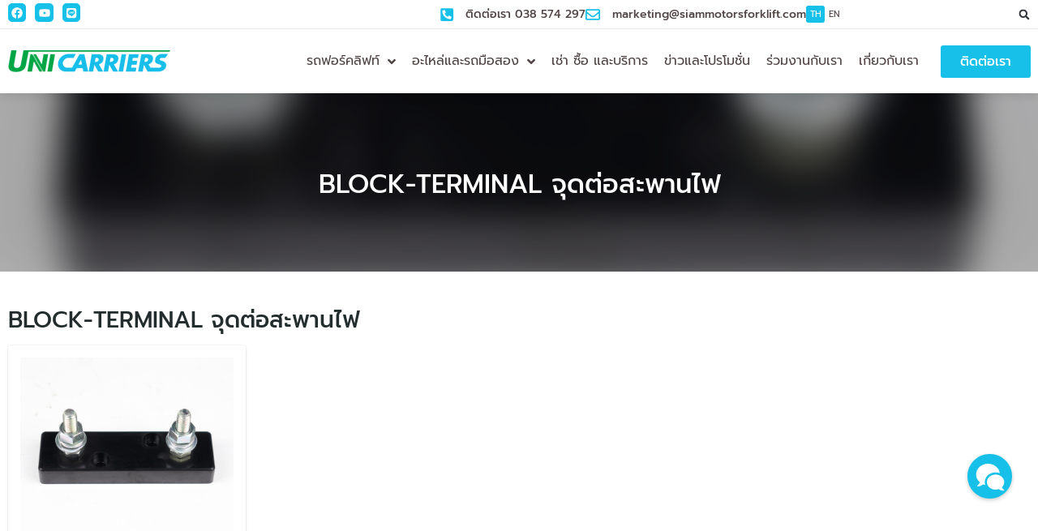

--- FILE ---
content_type: text/html; charset=UTF-8
request_url: https://unicarriersthailand.com/product_part_cat/block-terminal-%E0%B8%88%E0%B8%B8%E0%B8%94%E0%B8%95%E0%B9%88%E0%B8%AD%E0%B8%AA%E0%B8%B0%E0%B8%9E%E0%B8%B2%E0%B8%99%E0%B9%84%E0%B8%9F/
body_size: 46354
content:
<!DOCTYPE html>
<html lang="th">
<head>
	<meta charset="UTF-8">
	<meta name="viewport" content="width=device-width, initial-scale=1.0, viewport-fit=cover" />		<meta name='robots' content='index, follow, max-image-preview:large, max-snippet:-1, max-video-preview:-1' />

<!-- Google Tag Manager for WordPress by gtm4wp.com -->
<script data-cfasync="false" data-pagespeed-no-defer>
	var gtm4wp_datalayer_name = "dataLayer";
	var dataLayer = dataLayer || [];
</script>
<!-- End Google Tag Manager for WordPress by gtm4wp.com -->
	<!-- This site is optimized with the Yoast SEO plugin v26.8 - https://yoast.com/product/yoast-seo-wordpress/ -->
	<title>BLOCK-TERMINAL จุดต่อสะพานไฟ - Unicarriers</title>
	<link rel="canonical" href="https://unicarriersthailand.com/product_part_cat/block-terminal-จุดต่อสะพานไฟ/" />
	<meta property="og:locale" content="th_TH" />
	<meta property="og:type" content="article" />
	<meta property="og:title" content="BLOCK-TERMINAL จุดต่อสะพานไฟ - Unicarriers" />
	<meta property="og:url" content="https://unicarriersthailand.com/product_part_cat/block-terminal-จุดต่อสะพานไฟ/" />
	<meta property="og:site_name" content="Unicarriers" />
	<meta name="twitter:card" content="summary_large_image" />
	<script type="application/ld+json" class="yoast-schema-graph">{"@context":"https://schema.org","@graph":[{"@type":"CollectionPage","@id":"https://unicarriersthailand.com/product_part_cat/block-terminal-%e0%b8%88%e0%b8%b8%e0%b8%94%e0%b8%95%e0%b9%88%e0%b8%ad%e0%b8%aa%e0%b8%b0%e0%b8%9e%e0%b8%b2%e0%b8%99%e0%b9%84%e0%b8%9f/","url":"https://unicarriersthailand.com/product_part_cat/block-terminal-%e0%b8%88%e0%b8%b8%e0%b8%94%e0%b8%95%e0%b9%88%e0%b8%ad%e0%b8%aa%e0%b8%b0%e0%b8%9e%e0%b8%b2%e0%b8%99%e0%b9%84%e0%b8%9f/","name":"BLOCK-TERMINAL จุดต่อสะพานไฟ - Unicarriers","isPartOf":{"@id":"https://unicarriersthailand.com/#website"},"primaryImageOfPage":{"@id":"https://unicarriersthailand.com/product_part_cat/block-terminal-%e0%b8%88%e0%b8%b8%e0%b8%94%e0%b8%95%e0%b9%88%e0%b8%ad%e0%b8%aa%e0%b8%b0%e0%b8%9e%e0%b8%b2%e0%b8%99%e0%b9%84%e0%b8%9f/#primaryimage"},"image":{"@id":"https://unicarriersthailand.com/product_part_cat/block-terminal-%e0%b8%88%e0%b8%b8%e0%b8%94%e0%b8%95%e0%b9%88%e0%b8%ad%e0%b8%aa%e0%b8%b0%e0%b8%9e%e0%b8%b2%e0%b8%99%e0%b9%84%e0%b8%9f/#primaryimage"},"thumbnailUrl":"https://unicarriersthailand.com/wp-content/uploads/2021/11/IMG_3290.jpg","breadcrumb":{"@id":"https://unicarriersthailand.com/product_part_cat/block-terminal-%e0%b8%88%e0%b8%b8%e0%b8%94%e0%b8%95%e0%b9%88%e0%b8%ad%e0%b8%aa%e0%b8%b0%e0%b8%9e%e0%b8%b2%e0%b8%99%e0%b9%84%e0%b8%9f/#breadcrumb"},"inLanguage":"th"},{"@type":"ImageObject","inLanguage":"th","@id":"https://unicarriersthailand.com/product_part_cat/block-terminal-%e0%b8%88%e0%b8%b8%e0%b8%94%e0%b8%95%e0%b9%88%e0%b8%ad%e0%b8%aa%e0%b8%b0%e0%b8%9e%e0%b8%b2%e0%b8%99%e0%b9%84%e0%b8%9f/#primaryimage","url":"https://unicarriersthailand.com/wp-content/uploads/2021/11/IMG_3290.jpg","contentUrl":"https://unicarriersthailand.com/wp-content/uploads/2021/11/IMG_3290.jpg","width":768,"height":768,"caption":"IMG 3290"},{"@type":"BreadcrumbList","@id":"https://unicarriersthailand.com/product_part_cat/block-terminal-%e0%b8%88%e0%b8%b8%e0%b8%94%e0%b8%95%e0%b9%88%e0%b8%ad%e0%b8%aa%e0%b8%b0%e0%b8%9e%e0%b8%b2%e0%b8%99%e0%b9%84%e0%b8%9f/#breadcrumb","itemListElement":[{"@type":"ListItem","position":1,"name":"หน้าหลัก","item":"https://unicarriersthailand.com/"},{"@type":"ListItem","position":2,"name":"อะไหล่รถฟอร์คลิฟท์","item":"https://unicarriersthailand.com/product-part/"},{"@type":"ListItem","position":3,"name":"กลุ่มมอเตอร์และระบบไฟฟ้า","item":"https://unicarriersthailand.com/product_part_cat/motor-group-and-electrical-system/"},{"@type":"ListItem","position":4,"name":"BLOCK-TERMINAL จุดต่อสะพานไฟ"}]},{"@type":"WebSite","@id":"https://unicarriersthailand.com/#website","url":"https://unicarriersthailand.com/","name":"Unicarriers","description":"","publisher":{"@id":"https://unicarriersthailand.com/#organization"},"potentialAction":[{"@type":"SearchAction","target":{"@type":"EntryPoint","urlTemplate":"https://unicarriersthailand.com/?s={search_term_string}"},"query-input":{"@type":"PropertyValueSpecification","valueRequired":true,"valueName":"search_term_string"}}],"inLanguage":"th"},{"@type":"Organization","@id":"https://unicarriersthailand.com/#organization","name":"Unicarriers","url":"https://unicarriersthailand.com/","logo":{"@type":"ImageObject","inLanguage":"th","@id":"https://unicarriersthailand.com/#/schema/logo/image/","url":"https://unicarriersthailand.com/wp-content/uploads/2021/07/cropped-logo.png","contentUrl":"https://unicarriersthailand.com/wp-content/uploads/2021/07/cropped-logo.png","width":200,"height":27,"caption":"Unicarriers"},"image":{"@id":"https://unicarriersthailand.com/#/schema/logo/image/"}}]}</script>
	<!-- / Yoast SEO plugin. -->


<link rel='dns-prefetch' href='//www.googletagmanager.com' />
<link rel="alternate" type="application/rss+xml" title="Unicarriers &raquo; ฟีด" href="https://unicarriersthailand.com/feed/" />
<link rel="alternate" type="application/rss+xml" title="ฟีด Unicarriers &raquo; BLOCK-TERMINAL จุดต่อสะพานไฟ หมวดหมู่สินค้า" href="https://unicarriersthailand.com/product_part_cat/block-terminal-%e0%b8%88%e0%b8%b8%e0%b8%94%e0%b8%95%e0%b9%88%e0%b8%ad%e0%b8%aa%e0%b8%b0%e0%b8%9e%e0%b8%b2%e0%b8%99%e0%b9%84%e0%b8%9f/feed/" />
<style id='wp-img-auto-sizes-contain-inline-css' type='text/css'>
img:is([sizes=auto i],[sizes^="auto," i]){contain-intrinsic-size:3000px 1500px}
/*# sourceURL=wp-img-auto-sizes-contain-inline-css */
</style>
<link rel="stylesheet" href="https://unicarriersthailand.com/wp-content/cache/speedycache/unicarriersthailand.com/assets/52657f16e400deb9-combined.css" />
<style id='wp-emoji-styles-inline-css' type='text/css'>

	img.wp-smiley, img.emoji {
		display: inline !important;
		border: none !important;
		box-shadow: none !important;
		height: 1em !important;
		width: 1em !important;
		margin: 0 0.07em !important;
		vertical-align: -0.1em !important;
		background: none !important;
		padding: 0 !important;
	}
/*# sourceURL=wp-emoji-styles-inline-css */
</style>
<style id='classic-theme-styles-inline-css' type='text/css'>
/*! This file is auto-generated */
.wp-block-button__link{color:#fff;background-color:#32373c;border-radius:9999px;box-shadow:none;text-decoration:none;padding:calc(.667em + 2px) calc(1.333em + 2px);font-size:1.125em}.wp-block-file__button{background:#32373c;color:#fff;text-decoration:none}
/*# sourceURL=/wp-includes/css/classic-themes.min.css */
</style>
<style id='global-styles-inline-css' type='text/css'>
:root{--wp--preset--aspect-ratio--square: 1;--wp--preset--aspect-ratio--4-3: 4/3;--wp--preset--aspect-ratio--3-4: 3/4;--wp--preset--aspect-ratio--3-2: 3/2;--wp--preset--aspect-ratio--2-3: 2/3;--wp--preset--aspect-ratio--16-9: 16/9;--wp--preset--aspect-ratio--9-16: 9/16;--wp--preset--color--black: #000000;--wp--preset--color--cyan-bluish-gray: #abb8c3;--wp--preset--color--white: #ffffff;--wp--preset--color--pale-pink: #f78da7;--wp--preset--color--vivid-red: #cf2e2e;--wp--preset--color--luminous-vivid-orange: #ff6900;--wp--preset--color--luminous-vivid-amber: #fcb900;--wp--preset--color--light-green-cyan: #7bdcb5;--wp--preset--color--vivid-green-cyan: #00d084;--wp--preset--color--pale-cyan-blue: #8ed1fc;--wp--preset--color--vivid-cyan-blue: #0693e3;--wp--preset--color--vivid-purple: #9b51e0;--wp--preset--gradient--vivid-cyan-blue-to-vivid-purple: linear-gradient(135deg,rgb(6,147,227) 0%,rgb(155,81,224) 100%);--wp--preset--gradient--light-green-cyan-to-vivid-green-cyan: linear-gradient(135deg,rgb(122,220,180) 0%,rgb(0,208,130) 100%);--wp--preset--gradient--luminous-vivid-amber-to-luminous-vivid-orange: linear-gradient(135deg,rgb(252,185,0) 0%,rgb(255,105,0) 100%);--wp--preset--gradient--luminous-vivid-orange-to-vivid-red: linear-gradient(135deg,rgb(255,105,0) 0%,rgb(207,46,46) 100%);--wp--preset--gradient--very-light-gray-to-cyan-bluish-gray: linear-gradient(135deg,rgb(238,238,238) 0%,rgb(169,184,195) 100%);--wp--preset--gradient--cool-to-warm-spectrum: linear-gradient(135deg,rgb(74,234,220) 0%,rgb(151,120,209) 20%,rgb(207,42,186) 40%,rgb(238,44,130) 60%,rgb(251,105,98) 80%,rgb(254,248,76) 100%);--wp--preset--gradient--blush-light-purple: linear-gradient(135deg,rgb(255,206,236) 0%,rgb(152,150,240) 100%);--wp--preset--gradient--blush-bordeaux: linear-gradient(135deg,rgb(254,205,165) 0%,rgb(254,45,45) 50%,rgb(107,0,62) 100%);--wp--preset--gradient--luminous-dusk: linear-gradient(135deg,rgb(255,203,112) 0%,rgb(199,81,192) 50%,rgb(65,88,208) 100%);--wp--preset--gradient--pale-ocean: linear-gradient(135deg,rgb(255,245,203) 0%,rgb(182,227,212) 50%,rgb(51,167,181) 100%);--wp--preset--gradient--electric-grass: linear-gradient(135deg,rgb(202,248,128) 0%,rgb(113,206,126) 100%);--wp--preset--gradient--midnight: linear-gradient(135deg,rgb(2,3,129) 0%,rgb(40,116,252) 100%);--wp--preset--font-size--small: 13px;--wp--preset--font-size--medium: 20px;--wp--preset--font-size--large: 36px;--wp--preset--font-size--x-large: 42px;--wp--preset--spacing--20: 0.44rem;--wp--preset--spacing--30: 0.67rem;--wp--preset--spacing--40: 1rem;--wp--preset--spacing--50: 1.5rem;--wp--preset--spacing--60: 2.25rem;--wp--preset--spacing--70: 3.38rem;--wp--preset--spacing--80: 5.06rem;--wp--preset--shadow--natural: 6px 6px 9px rgba(0, 0, 0, 0.2);--wp--preset--shadow--deep: 12px 12px 50px rgba(0, 0, 0, 0.4);--wp--preset--shadow--sharp: 6px 6px 0px rgba(0, 0, 0, 0.2);--wp--preset--shadow--outlined: 6px 6px 0px -3px rgb(255, 255, 255), 6px 6px rgb(0, 0, 0);--wp--preset--shadow--crisp: 6px 6px 0px rgb(0, 0, 0);}:where(.is-layout-flex){gap: 0.5em;}:where(.is-layout-grid){gap: 0.5em;}body .is-layout-flex{display: flex;}.is-layout-flex{flex-wrap: wrap;align-items: center;}.is-layout-flex > :is(*, div){margin: 0;}body .is-layout-grid{display: grid;}.is-layout-grid > :is(*, div){margin: 0;}:where(.wp-block-columns.is-layout-flex){gap: 2em;}:where(.wp-block-columns.is-layout-grid){gap: 2em;}:where(.wp-block-post-template.is-layout-flex){gap: 1.25em;}:where(.wp-block-post-template.is-layout-grid){gap: 1.25em;}.has-black-color{color: var(--wp--preset--color--black) !important;}.has-cyan-bluish-gray-color{color: var(--wp--preset--color--cyan-bluish-gray) !important;}.has-white-color{color: var(--wp--preset--color--white) !important;}.has-pale-pink-color{color: var(--wp--preset--color--pale-pink) !important;}.has-vivid-red-color{color: var(--wp--preset--color--vivid-red) !important;}.has-luminous-vivid-orange-color{color: var(--wp--preset--color--luminous-vivid-orange) !important;}.has-luminous-vivid-amber-color{color: var(--wp--preset--color--luminous-vivid-amber) !important;}.has-light-green-cyan-color{color: var(--wp--preset--color--light-green-cyan) !important;}.has-vivid-green-cyan-color{color: var(--wp--preset--color--vivid-green-cyan) !important;}.has-pale-cyan-blue-color{color: var(--wp--preset--color--pale-cyan-blue) !important;}.has-vivid-cyan-blue-color{color: var(--wp--preset--color--vivid-cyan-blue) !important;}.has-vivid-purple-color{color: var(--wp--preset--color--vivid-purple) !important;}.has-black-background-color{background-color: var(--wp--preset--color--black) !important;}.has-cyan-bluish-gray-background-color{background-color: var(--wp--preset--color--cyan-bluish-gray) !important;}.has-white-background-color{background-color: var(--wp--preset--color--white) !important;}.has-pale-pink-background-color{background-color: var(--wp--preset--color--pale-pink) !important;}.has-vivid-red-background-color{background-color: var(--wp--preset--color--vivid-red) !important;}.has-luminous-vivid-orange-background-color{background-color: var(--wp--preset--color--luminous-vivid-orange) !important;}.has-luminous-vivid-amber-background-color{background-color: var(--wp--preset--color--luminous-vivid-amber) !important;}.has-light-green-cyan-background-color{background-color: var(--wp--preset--color--light-green-cyan) !important;}.has-vivid-green-cyan-background-color{background-color: var(--wp--preset--color--vivid-green-cyan) !important;}.has-pale-cyan-blue-background-color{background-color: var(--wp--preset--color--pale-cyan-blue) !important;}.has-vivid-cyan-blue-background-color{background-color: var(--wp--preset--color--vivid-cyan-blue) !important;}.has-vivid-purple-background-color{background-color: var(--wp--preset--color--vivid-purple) !important;}.has-black-border-color{border-color: var(--wp--preset--color--black) !important;}.has-cyan-bluish-gray-border-color{border-color: var(--wp--preset--color--cyan-bluish-gray) !important;}.has-white-border-color{border-color: var(--wp--preset--color--white) !important;}.has-pale-pink-border-color{border-color: var(--wp--preset--color--pale-pink) !important;}.has-vivid-red-border-color{border-color: var(--wp--preset--color--vivid-red) !important;}.has-luminous-vivid-orange-border-color{border-color: var(--wp--preset--color--luminous-vivid-orange) !important;}.has-luminous-vivid-amber-border-color{border-color: var(--wp--preset--color--luminous-vivid-amber) !important;}.has-light-green-cyan-border-color{border-color: var(--wp--preset--color--light-green-cyan) !important;}.has-vivid-green-cyan-border-color{border-color: var(--wp--preset--color--vivid-green-cyan) !important;}.has-pale-cyan-blue-border-color{border-color: var(--wp--preset--color--pale-cyan-blue) !important;}.has-vivid-cyan-blue-border-color{border-color: var(--wp--preset--color--vivid-cyan-blue) !important;}.has-vivid-purple-border-color{border-color: var(--wp--preset--color--vivid-purple) !important;}.has-vivid-cyan-blue-to-vivid-purple-gradient-background{background: var(--wp--preset--gradient--vivid-cyan-blue-to-vivid-purple) !important;}.has-light-green-cyan-to-vivid-green-cyan-gradient-background{background: var(--wp--preset--gradient--light-green-cyan-to-vivid-green-cyan) !important;}.has-luminous-vivid-amber-to-luminous-vivid-orange-gradient-background{background: var(--wp--preset--gradient--luminous-vivid-amber-to-luminous-vivid-orange) !important;}.has-luminous-vivid-orange-to-vivid-red-gradient-background{background: var(--wp--preset--gradient--luminous-vivid-orange-to-vivid-red) !important;}.has-very-light-gray-to-cyan-bluish-gray-gradient-background{background: var(--wp--preset--gradient--very-light-gray-to-cyan-bluish-gray) !important;}.has-cool-to-warm-spectrum-gradient-background{background: var(--wp--preset--gradient--cool-to-warm-spectrum) !important;}.has-blush-light-purple-gradient-background{background: var(--wp--preset--gradient--blush-light-purple) !important;}.has-blush-bordeaux-gradient-background{background: var(--wp--preset--gradient--blush-bordeaux) !important;}.has-luminous-dusk-gradient-background{background: var(--wp--preset--gradient--luminous-dusk) !important;}.has-pale-ocean-gradient-background{background: var(--wp--preset--gradient--pale-ocean) !important;}.has-electric-grass-gradient-background{background: var(--wp--preset--gradient--electric-grass) !important;}.has-midnight-gradient-background{background: var(--wp--preset--gradient--midnight) !important;}.has-small-font-size{font-size: var(--wp--preset--font-size--small) !important;}.has-medium-font-size{font-size: var(--wp--preset--font-size--medium) !important;}.has-large-font-size{font-size: var(--wp--preset--font-size--large) !important;}.has-x-large-font-size{font-size: var(--wp--preset--font-size--x-large) !important;}
:where(.wp-block-post-template.is-layout-flex){gap: 1.25em;}:where(.wp-block-post-template.is-layout-grid){gap: 1.25em;}
:where(.wp-block-term-template.is-layout-flex){gap: 1.25em;}:where(.wp-block-term-template.is-layout-grid){gap: 1.25em;}
:where(.wp-block-columns.is-layout-flex){gap: 2em;}:where(.wp-block-columns.is-layout-grid){gap: 2em;}
:root :where(.wp-block-pullquote){font-size: 1.5em;line-height: 1.6;}
/*# sourceURL=global-styles-inline-css */
</style>
<link rel='stylesheet' id='style-css' href='https://unicarriersthailand.com/wp-content/plugins/ds-button-top/css/bt-top.css?ver=1.5.0' type='text/css' media='all' />





























<style id='heateor_sss_frontend_css-inline-css' type='text/css'>
.heateor_sss_button_instagram span.heateor_sss_svg,a.heateor_sss_instagram span.heateor_sss_svg{background:radial-gradient(circle at 30% 107%,#fdf497 0,#fdf497 5%,#fd5949 45%,#d6249f 60%,#285aeb 90%)}div.heateor_sss_horizontal_sharing a.heateor_sss_button_instagram span{background:#16C0E9!important;}div.heateor_sss_standard_follow_icons_container a.heateor_sss_button_instagram span{background:#16C0E9}div.heateor_sss_horizontal_sharing a.heateor_sss_button_instagram span:hover{background:#0BA34F!important;}div.heateor_sss_standard_follow_icons_container a.heateor_sss_button_instagram span:hover{background:#0BA34F}.heateor_sss_horizontal_sharing .heateor_sss_svg,.heateor_sss_standard_follow_icons_container .heateor_sss_svg{background-color:#16C0E9!important;background:#16C0E9!important;color:#fff;border-width:0px;border-style:solid;border-color:transparent}.heateor_sss_horizontal_sharing span.heateor_sss_svg:hover,.heateor_sss_standard_follow_icons_container span.heateor_sss_svg:hover{background-color:#0BA34F!important;background:#0BA34F!importantborder-color:transparent;}.heateor_sss_vertical_sharing span.heateor_sss_svg,.heateor_sss_floating_follow_icons_container span.heateor_sss_svg{color:#fff;border-width:0px;border-style:solid;border-color:transparent;}.heateor_sss_vertical_sharing span.heateor_sss_svg:hover,.heateor_sss_floating_follow_icons_container span.heateor_sss_svg:hover{border-color:transparent;}@media screen and (max-width:783px) {.heateor_sss_vertical_sharing{display:none!important}}div.heateor_sss_mobile_footer{display:none;}@media screen and (max-width:783px){div.heateor_sss_bottom_sharing .heateorSssTCBackground{background-color:white}div.heateor_sss_bottom_sharing{width:100%!important;left:0!important;}div.heateor_sss_bottom_sharing a{width:25% !important;}div.heateor_sss_bottom_sharing .heateor_sss_svg{width: 100% !important;}div.heateor_sss_bottom_sharing div.heateorSssTotalShareCount{font-size:1em!important;line-height:28px!important}div.heateor_sss_bottom_sharing div.heateorSssTotalShareText{font-size:.7em!important;line-height:0px!important}div.heateor_sss_mobile_footer{display:block;height:40px;}.heateor_sss_bottom_sharing{padding:0!important;display:block!important;width:auto!important;bottom:-2px!important;top: auto!important;}.heateor_sss_bottom_sharing .heateor_sss_square_count{line-height:inherit;}.heateor_sss_bottom_sharing .heateorSssSharingArrow{display:none;}.heateor_sss_bottom_sharing .heateorSssTCBackground{margin-right:1.1em!important}}
/*# sourceURL=heateor_sss_frontend_css-inline-css */
</style>







<!--n2css--><script type="text/javascript" src="https://unicarriersthailand.com/wp-includes/js/jquery/jquery.min.js?ver=3.7.1" id="jquery-core-js"></script>
<script type="text/javascript" src="https://unicarriersthailand.com/wp-includes/js/jquery/jquery-migrate.min.js?ver=3.4.1" id="jquery-migrate-js"></script>
<script type="text/javascript" src="https://unicarriersthailand.com/wp-content/plugins/vc-chat-button/js/vc_floating_icon.js?ver=1.1.0" id="vc_floating_icon_js-js"></script>
<script type="text/javascript" src="https://unicarriersthailand.com/wp-content/plugins/elementor/assets/lib/font-awesome/js/v4-shims.min.js?ver=3.34.2" id="font-awesome-4-shim-js"></script>

<!-- Google tag (gtag.js) snippet added by Site Kit -->
<!-- Google Analytics snippet added by Site Kit -->
<script type="text/javascript" src="https://www.googletagmanager.com/gtag/js?id=G-MS3KGBKX71" id="google_gtagjs-js" async></script>
<script type="text/javascript" id="google_gtagjs-js-after">
/* <![CDATA[ */
window.dataLayer = window.dataLayer || [];function gtag(){dataLayer.push(arguments);}
gtag("set","linker",{"domains":["unicarriersthailand.com"]});
gtag("js", new Date());
gtag("set", "developer_id.dZTNiMT", true);
gtag("config", "G-MS3KGBKX71");
//# sourceURL=google_gtagjs-js-after
/* ]]> */
</script>
<script type="text/javascript" src="https://unicarriersthailand.com/wp-content/plugins/ds-button-top/js/modernizr.js?ver=1.0.0" id="modernizr-js"></script>
<script type="text/javascript" id="ecs_ajax_load-js-extra">
/* <![CDATA[ */
var ecs_ajax_params = {"ajaxurl":"https://unicarriersthailand.com/wp-admin/admin-ajax.php","posts":"{\"product_part_cat\":\"block-terminal-%E0%B8%88%E0%B8%B8%E0%B8%94%E0%B8%95%E0%B9%88%E0%B8%AD%E0%B8%AA%E0%B8%B0%E0%B8%9E%E0%B8%B2%E0%B8%99%E0%B9%84%E0%B8%9F\",\"error\":\"\",\"m\":\"\",\"p\":0,\"post_parent\":\"\",\"subpost\":\"\",\"subpost_id\":\"\",\"attachment\":\"\",\"attachment_id\":0,\"name\":\"\",\"pagename\":\"\",\"page_id\":0,\"second\":\"\",\"minute\":\"\",\"hour\":\"\",\"day\":0,\"monthnum\":0,\"year\":0,\"w\":0,\"category_name\":\"\",\"tag\":\"\",\"cat\":\"\",\"tag_id\":\"\",\"author\":\"\",\"author_name\":\"\",\"feed\":\"\",\"tb\":\"\",\"paged\":0,\"meta_key\":\"\",\"meta_value\":\"\",\"preview\":\"\",\"s\":\"\",\"sentence\":\"\",\"title\":\"\",\"fields\":\"all\",\"menu_order\":\"\",\"embed\":\"\",\"category__in\":[],\"category__not_in\":[],\"category__and\":[],\"post__in\":[],\"post__not_in\":[],\"post_name__in\":[],\"tag__in\":[],\"tag__not_in\":[],\"tag__and\":[],\"tag_slug__in\":[],\"tag_slug__and\":[],\"post_parent__in\":[],\"post_parent__not_in\":[],\"author__in\":[],\"author__not_in\":[],\"search_columns\":[],\"ignore_sticky_posts\":false,\"suppress_filters\":false,\"cache_results\":true,\"update_post_term_cache\":true,\"update_menu_item_cache\":false,\"lazy_load_term_meta\":true,\"update_post_meta_cache\":true,\"post_type\":\"\",\"posts_per_page\":16,\"nopaging\":false,\"comments_per_page\":\"50\",\"no_found_rows\":false,\"taxonomy\":\"product_part_cat\",\"term\":\"block-terminal-%E0%B8%88%E0%B8%B8%E0%B8%94%E0%B8%95%E0%B9%88%E0%B8%AD%E0%B8%AA%E0%B8%B0%E0%B8%9E%E0%B8%B2%E0%B8%99%E0%B9%84%E0%B8%9F\",\"order\":\"DESC\"}"};
//# sourceURL=ecs_ajax_load-js-extra
/* ]]> */
</script>
<script type="text/javascript" src="https://unicarriersthailand.com/wp-content/plugins/ele-custom-skin/assets/js/ecs_ajax_pagination.js?ver=3.1.9" id="ecs_ajax_load-js"></script>
<script type="text/javascript" src="https://unicarriersthailand.com/wp-content/plugins/ele-custom-skin/assets/js/ecs.js?ver=3.1.9" id="ecs-script-js"></script>
<link rel="https://api.w.org/" href="https://unicarriersthailand.com/wp-json/" /><link rel="alternate" title="JSON" type="application/json" href="https://unicarriersthailand.com/wp-json/wp/v2/product_part_cat/1174" /><link rel="EditURI" type="application/rsd+xml" title="RSD" href="https://unicarriersthailand.com/xmlrpc.php?rsd" />
<meta name="generator" content="WordPress 6.9" />

<style>
/*for pc*/
.moove-gdpr-cookie-notice p, h2.elementor-heading-title.elementor-size-default, .n2-ss-item-content.n2-ss-text.n2-ow-all p, a.elementor-item, a.elementor-item.elementor-item-anchor, div#n2-ss-2 .n2-ss-button-container.n2-ss-nowrap a, span.elementor-button-text, span.elementor-icon-list-text, h1, h2, h3, h4, h5, h6, nav, .nav, .menu, button, .button, .btn, .price, ._heading, .wp-block-pullquote blockquote, blockquote, label, legend {
  font-family: "Prompt", san-serif !important;
}
.mb0 .elementor-heading-title {
    margin: 0;
    padding: 0;
}
.cwc-banner-content * ,.cwc-preference-container *{
    font-family: "Prompt", san-serif !important;
}
.vflicon-button-wrap {
    right: 32px;
    bottom: 105px;
}
button.cwc-accept-button,.cwc-preference-acceptAll button,
.cwc-save-setting-wrapper button{
    color: #FFF!important;
}
.polylang-mobile li{
background-color:#FFF;
}
.tags-single .elementor-icon-list-icon i {
    margin-top: 6px;
}
.jet-mobile-menu__back svg {
    max-height: 30px;
}
.jet-mobile-menu__item .jet-dropdown-arrow svg {
    width: 10px!important;
}
p, body {
  font-family: "Prompt", san-serif;
  font-size: 16px;
  line-height: 1.6;
}
.ma span {
    font-size: 14px;
}
.jet-mobile-menu__back {
    max-height: 30px;
    max-width: 30px;
}
.all-post .elementor-align-icon-right svg {
    fill: #0CAA53;
}
.all-post .uael-post__header-filters{text-align:left;padding-bottom:15px;border-bottom:0px solid #B7B7BF;}.all-post .uael-posts-tabs-dropdown .uael-filters-dropdown-button,.all-post .uael-post__header-filter{color:#000000;background-color:#DDDDDD;}.all-post .uael-post__header-filter.uael-filter__current, .all-post .uael-post__header-filters .uael-post__header-filter:hover{color:#ffffff;}.all-post .uael-post__header-filters .uael-post__header-filter.uael-filter__current, .all-post .uael-post__header-filters .uael-post__header-filter:hover{background-color:var( --e-global-color-ee89a24 );}.all-post .uael-posts-tabs-dropdown .uael-filters-dropdown-button, .all-post .uael-post__header-filter{border-radius:3px 3px 3px 3px;}.all-post .uael-post__header-filter{padding:4px 14px 4px 14px;margin-right:5px;margin-bottom:5px;}.all-post .uael-post__header-filter:last-child{margin-right:0;}.all-post .uael-post__body .uael-post__thumbnail:not(.uael-post-wrapper__noimage){padding-bottom:calc( 0.52 * 100% );}.all-post .uael-post__thumbnail:hover img{transform:scale(1.2);opacity:1;}.all-post.uael-post__link-complete-yes .uael-post-image-background .uael-post__complete-box-overlay:hover + .uael-post__inner-wrap .uael-post__thumbnail img{transform:translate(-50%,-50%) scale(1.2);}.all-post.uael-post__link-complete-yes .uael-post__complete-box-overlay:hover + .uael-post__inner-wrap .uael-post__thumbnail img{transform:scale(1.2);opacity:1;}.all-post.uael-equal__height-yes .uael-post-image-background .uael-post__inner-wrap:hover img{transform:translate(-50%,-50%) scale(1.2);opacity:1;}.all-post .uael-post-grid .uael-post-wrapper{padding-right:calc( 20px/2 );padding-left:calc( 20px/2 );margin-bottom:30px;}.all-post .uael-post-grid .uael-post-grid__inner{margin-left:calc( -20px/2 );margin-right:calc( -20px/2 );}.all-post .uael-post__bg-wrap{background-color:#F6F6F600;}.all-post .uael-post__content-wrap{padding:15px 0px 0px 0px;}.all-post .uael-grid-pagination{text-align:center;}.all-post .uael-grid-pagination a.page-numbers:hover{color:#FFFFFF;background-color:var( --e-global-color-ee89a24 );}.all-post .uael-grid-pagination span.page-numbers.current{color:#FFFFFF;background-color:var( --e-global-color-ee89a24 );}.all-post .uael-grid-pagination .page-numbers:last-child{margin-right:0;}.all-post .uael-post__title, .all-post .uael-post__title a{color:#000000;}.all-post .uael-post__title{font-size:16px;font-weight:500;line-height:1.3em;margin-bottom:20px;}.all-post a.uael-post__read-more{color:#000000;background-color:#02010100;padding:0px 0px 0px 0px;font-size:14px;}@media(max-width:1024px){.all-post .uael-post__header-filter:last-child{margin-right:0;}}@media(max-width:767px){.all-post .uael-posts-tabs-dropdown .uael-filters-dropdown{text-align:left;}.all-post .uael-posts-tabs-dropdown .uael-post__header-filter{border-radius:0px;margin-right:0px;margin-bottom:0px;}.all-post .uael-post__header-filter:last-child{margin-right:0;}.all-post .uael-posts-tabs-dropdown .uael-post__header-filters{padding-bottom:0px;border:0px solid;}.all-post .uael-post__body .uael-post__thumbnail:not(.uael-post-wrapper__noimage){padding-bottom:calc( 0.7 * 100% );}}.all-post .uael-post__header-filters{text-align:left;padding-bottom:15px;border-bottom:0px solid #B7B7BF;}.all-post .uael-posts-tabs-dropdown .uael-filters-dropdown-button,.all-post .uael-post__header-filter{color:#000000;background-color:#DDDDDD;}.all-post .uael-post__header-filter.uael-filter__current, .all-post .uael-post__header-filters .uael-post__header-filter:hover{color:#ffffff;}.all-post .uael-post__header-filters .uael-post__header-filter.uael-filter__current, .all-post .uael-post__header-filters .uael-post__header-filter:hover{background-color:var( --e-global-color-ee89a24 );}.all-post .uael-posts-tabs-dropdown .uael-filters-dropdown-button, .all-post .uael-post__header-filter{border-radius:3px 3px 3px 3px;}.all-post .uael-post__header-filter{padding:4px 14px 4px 14px;margin-right:5px;margin-bottom:5px;}.all-post .uael-post__header-filter:last-child{margin-right:0;}.all-post .uael-post__body .uael-post__thumbnail:not(.uael-post-wrapper__noimage){padding-bottom:calc( 0.52 * 100% );}.all-post .uael-post__thumbnail:hover img{transform:scale(1.2);opacity:1;}.all-post.uael-post__link-complete-yes .uael-post-image-background .uael-post__complete-box-overlay:hover + .uael-post__inner-wrap .uael-post__thumbnail img{transform:translate(-50%,-50%) scale(1.2);}.all-post.uael-post__link-complete-yes .uael-post__complete-box-overlay:hover + .uael-post__inner-wrap .uael-post__thumbnail img{transform:scale(1.2);opacity:1;}.all-post.uael-equal__height-yes .uael-post-image-background .uael-post__inner-wrap:hover img{transform:translate(-50%,-50%) scale(1.2);opacity:1;}.all-post .uael-post-grid .uael-post-wrapper{padding-right:calc( 20px/2 );padding-left:calc( 20px/2 );margin-bottom:30px;}.all-post .uael-post-grid .uael-post-grid__inner{margin-left:calc( -20px/2 );margin-right:calc( -20px/2 );}.all-post .uael-post__bg-wrap{background-color:#F6F6F600;}.all-post .uael-post__content-wrap{padding:15px 0px 0px 0px;}.all-post .uael-grid-pagination{text-align:center;}.all-post .uael-grid-pagination a.page-numbers:hover{color:#FFFFFF;background-color:var( --e-global-color-ee89a24 );}.all-post .uael-grid-pagination span.page-numbers.current{color:#FFFFFF;background-color:var( --e-global-color-ee89a24 );}.all-post .uael-grid-pagination .page-numbers:last-child{margin-right:0;}.all-post .uael-post__title, .all-post .uael-post__title a{color:#000000;}.all-post .uael-post__title{font-size:16px;font-weight:500;line-height:1.3em;margin-bottom:20px;}.all-post a.uael-post__read-more{color:#000000;background-color:#02010100;padding:0px 0px 0px 0px;font-size:14px;}@media(max-width:1024px){.all-post .uael-post__header-filter:last-child{margin-right:0;}}@media(max-width:767px){.all-post .uael-posts-tabs-dropdown .uael-filters-dropdown{text-align:left;}.all-post .uael-posts-tabs-dropdown .uael-post__header-filter{border-radius:0px;margin-right:0px;margin-bottom:0px;}.all-post .uael-post__header-filter:last-child{margin-right:0;}.all-post .uael-posts-tabs-dropdown .uael-post__header-filters{padding-bottom:0px;border:0px solid;}.all-post .uael-post__body .uael-post__thumbnail:not(.uael-post-wrapper__noimage){padding-bottom:calc( 0.7 * 100% );}}



#moove_gdpr_cookie_info_bar .moove-gdpr-info-bar-container .moove-gdpr-info-bar-content p, #moove_gdpr_cookie_info_bar .moove-gdpr-info-bar-container .moove-gdpr-info-bar-content p a, #moove_gdpr_cookie_info_bar .moove-gdpr-info-bar-container .moove-gdpr-info-bar-content a.mgbutton, #moove_gdpr_cookie_info_bar .moove-gdpr-info-bar-container .moove-gdpr-info-bar-content button.mgbutton {
    font-weight: 500;
}
li.lang-item.lang-item-1347.lang-item-en {
    margin-right: 10px;
    pointer-events: none;
}
.header-mobile.active {
    position: fixed;
    width: 100%;
}
/*.phone-mobile {
    margin-left: -10px;
    margin-right: 10px;
}*/

.product_content_wrap {
    display: flex;
    flex-wrap: wrap;
    width: 100%;
    padding: 10px 0;
}

.product_incat_list a .in-thumb {
    padding-bottom: calc( 1 * 100% );
    position: relative;
    transform-style: preserve-3d;
    -webkit-transform-style: preserve-3d;
    overflow: hidden;
     display: block;
}

.product_incat_list a .in-thumb img{
    display: block;
    -webkit-transition: -webkit-filter .3s;
    transition: -webkit-filter .3s;
    -o-transition: filter .3s;
    transition: filter .3s;
    transition: filter .3s,-webkit-filter .3s;
    height: auto!important;
    height: 100%;
    width: 100%;
    position: absolute;
    top: calc(50% + 1px);
    left: calc(50% + 1px);
    -webkit-transform: scale(1) translate(-50%,-50%);
    -ms-transform: scale(1) translate(-50%,-50%);
    transform: scale(1) translate(-50%,-50%);
    object-fit: cover;
}

.polylang-mobile {
    margin: 5px -9px;
}
.polylang-mobile ul {
    list-style: none;
    margin: 0;
    padding: 0;
}
.polylang-mobile li {
    display: inline-block;
    font-size: 12px;
}
html[lang="en-US"] .polylang-mobile  li.lang-item-en ,
html[lang="th"] .polylang-mobile li.lang-item-th{
    border: solid 1px #16c0e9;
    text-align: center;
    padding: 2px 12px 5px;
    border-radius: 3px;
}
.yp_polylang_switcher li.lang-item {
    padding: 0 5px;
    line-height: 19px;
    width: 23px;
    height: 21px;
    text-align: center;
}
.yp_polylang_switcher li.lang-item.current-lang {
    background: #16c0e9;
    border-radius: 3px;
}
.yp_polylang_switcher li.lang-item a {
    font-size: 11px;
}
.yp_polylang_switcher li.lang-item.current-lang a{
color:#FFF;
}

.search-mobile .elementor-search-form__toggle {
    --e-search-form-toggle-size: 31px!important;
}
.product_incat_list h4 {
    min-height: 55px;
    padding-bottom: 0!important;
    padding-top: 0!important;
}
.product_incat_list {
    padding-bottom: 5px!important;
}

.elementor-search-form__container {
top: 80px!important;
    height: calc(50vh - 80px)!important;
  z-index:9999!important;
}
body.admin-bar .elementor-search-form__container {
    top: 110px!important;
    height: calc(50vh - 110px)!important;
}

.elementor-search-form--skin-full_screen .elementor-search-form input[type=search].elementor-search-form__input {
    border-radius: 0!important;
}

.btn-same-width a {
    min-width: 151px;
}
.content-item.-card {
    border-radius: 3px;
    padding: 15px 15px 15px;
}

.product-2 span.breadcrumb_last {
    max-width: unset !important;
    white-space: nowrap;
    display: inline-block;
    text-overflow: ellipsis;
    margin-bottom: -8px;
}



.floting-call-to-action svg {
    height: 23px;
}
.floting-call-to-action {
position:fixed;
right:0;
 top:50%;
 z-index:101; 
  display: none;
}
.floting-call-to-action ul {
    list-style: none;
  padding:0;
  margin:0;
}

.floting-call-to-action li{
    width: 50px;
    height: 50px;
    margin-bottom: 5px;
    margin-bottom: 5px;
}

.floting-call-to-action li a{
    background: #16c0e9;
    padding: 12px;
  display:block;
}
.floting-call-to-action svg {
    color: #FFF;
    fill: #FFF;
}
.floting-call-to-action li:hover a{
    background: #0BA34F;
}

.floting-call-to-action li.icon-phone a{
    padding-left: 14px;
    padding-top: 11px;
}
.floting-call-to-action li.icon-mail a{
    padding-left: 0.8em;
    padding-top: 11px;
}
.img-m2 img {
    object-fit: cover !important;
}
.jet-mobile-menu__back {
    font-size: 20px;
    margin-bottom: 10px;
}
.jet-mobile-menu__item-inner a {
    width: 100%;
    display: block;
  padding:10px 0px 10px 10px;
}
.jet-mobile-menu__item {
    padding: 0!important;
}
.jet-sub-mega-menu {
    margin-top: 13px;
}
.jet-mobile-menu__item.jet-mobile-menu__item--active {
    border-radius: 5px;
}
.text-d p {
    font-size: 13.5px;
}

table {
    margin-bottom: 10px;
}
.jet-mobile-menu__breadcrumb .breadcrumb-label {
    font-weight: bold;
    font-size: 20px;
    margin-top: 5px;
}
.cus-title h3 {
    font-size: 18px;
    font-weight: 600;
    margin-bottom: -5px;
}
.col-custom {
    margin: -20px -10px;
    width: 110%;
}
.dialog-type-lightbox {
    position: fixed!important;
}
iframe.qua-embed {
    width: 640px!important;
}
.itep_product_mega h4 span{
display:block;
}
.yp-product-acrhive .anchor-term_item:before {
  content: "";
  display:block;
  height: 80px; /* fixed header height*/
  margin: -80px 0 5px; /* negative fixed header height */
  visibility: hidden;
  pointer-events: none;
      background: #eee;
}
body.admin-bar .yp-product-acrhive .anchor-term_item:before {
  content: "";
  display:block;
  height: 112px; /* fixed header height*/
  margin: -112px 0 5px; /* negative fixed header height */
  visibility: hidden;
  pointer-events: none;
      background: #eee;
}
.form-catalog label {
    font-size: 14px;
}
span.breadcrumb_last {
    max-width: 200px;
    white-space: nowrap;
    overflow: hidden;
    display: inline-block;
    text-overflow: ellipsis;
    margin-bottom: -8px;
}
.form-catalog .iti__country-list {
    max-width: 271px!important;
}
.dialog-widget.elementor-popup-modal {
    pointer-events: none!important;
}
li.uael-post__header-filter:nth-child(2) {
    background:#f50000!important;
    color: #FFF!important;
}
.related-image a{
width:100%;
}
.single-product #breadcrumbs > span > span > span{
position:relative;
}
.single-product #breadcrumbs > span > span > span:before {
    content: 'รถฟอร์คลิฟท์';
}
.single-product #breadcrumbs > span > span > span > a {
    position: absolute;
    left: 0;
    opacity: 0;
  width: 78px;
}



.single-product_part #breadcrumbs > span > span > span{
position:relative;
}
.single-product_part #breadcrumbs > span > span > span:before {
    content: 'อะไหล่รถฟอร์คลิฟท์';
}
.single-product_part #breadcrumbs > span > span > span > a {
    position: absolute;
    left: 0;
    opacity: 0;
  width: 135px;
}


h4.product-wrap_ctrl {
    background-color: #303030;
    color: #fff;
}

h4.product-wrap_ctrl.active {
    background-color: #16c0e9;
    color: #fff;
}

img.attachment-large.size-large.wp-post-image {
    padding: 15px;
}

h3.uael-post__title, h3.elementor-heading-title.elementor-size-default{
    display: -webkit-box;
    -webkit-line-clamp: 2;
    -webkit-box-orient: vertical;
    overflow: hidden;
}
.jet-sub-mega-menu {
    top: 63px!important;
}
ul.yp-product-wrap {
    list-style: none;
    padding: 0;
}
h4.product-wrap_ctrl {
    font-weight: 600;
}
h4.product-wrap_ctrl svg {
    display: inline-block;
    background: #16C0E9;
    color: #fff;
    border-radius: 50%;
    padding: 4px;
  	margin-bottom:1px;
}
h4.product-wrap_ctrl.active svg {
    -webkit-transform: rotate( 
180deg);
    -moz-transform: rotate(180deg);
    -ms-transform: rotate(180deg);
    -o-transform: rotate(180deg);
    transform: rotate( 
180deg);
}
.yp-product-acrhive .term_item h4 {
    margin: 0;
    padding:15px;
  	cursor:pointer;
}
.yp-product-wrap .panel-info {
    display: none;
  background:#FFF;
}
.yp-product-wrap .panel-info.active {
    display: flex;
    flex-wrap: wrap;
}
.itep_product_mega h4 {
    line-height: 18px;
      display: -webkit-box;
    -webkit-line-clamp: 3;
    -webkit-box-orient: vertical;
    overflow: hidden;
  text-align:center;
      font-size: 14px;
    color: #000;
}
.itep_product_mega img{
    min-height: 160px;
    max-height: 160px;
    object-fit: cover;
  padding:10px;
}
.related-image a{
    padding-bottom: calc( 1 * 100% );
    position: relative;
    transform-style: preserve-3d;
    -webkit-transform-style: preserve-3d;
    overflow: hidden;
}
.related-image img {
    margin-bottom: 0;
    display: block;
    -webkit-transition: -webkit-filter .3s;
    transition: -webkit-filter .3s;
    -o-transition: filter .3s;
    transition: filter .3s;
    transition: filter .3s,-webkit-filter .3s;
    height: auto!important;
    height: 100%;
    width: 100%;
    position: absolute;
    top: calc(50% + 1px);
    left: calc(50% + 1px);
    -webkit-transform: scale(1) translate(-50%,-50%);
    -ms-transform: scale(1) translate(-50%,-50%);
    transform: scale(1) translate(-50%,-50%);
    object-fit: cover;
    border-radius: 15px;
}

ul.uni_mega_list {
    list-style: none;
    padding: 0 50px;
    display: inline-block;
    border-bottom: solid 1px #ddd;
}
ul.uni_mega_list li {
    cursor: pointer;
    text-align: center;
    display: inline-block;
    padding: 5px 15px 4px;
    font-size: 14px;
    color: #000;
}
ul.uni_mega_list li.active {
     border-bottom: solid 3px #16C0E9;
}


.content_uni_mega{
display:none;
}
.content_uni_mega.active{
display:grid;
grid-template-columns: repeat(8, 1fr);
grid-gap: 10px;
}
.content-item .entry-summary,.content-item.-card .author {
    display: none;
}
.uael-posts-thumbnail-ratio .uael-post__thumbnail img {
 object-position: top;
}
.box-product-loop h3.elementor-heading-title.elementor-size-default {
    display: -webkit-box;
    -webkit-line-clamp: 3;
    -webkit-box-orient: vertical;
    overflow: hidden;
    min-height: 67px;
}
.rightbox.box-text p, .leftbox.box-text p ,.box-text ul{
    font-size: 17px;
}

.rightbox.box-text h3, .leftbox.box-text h3  {
    font-size: 30px;
}

.elementor-element.elementor-element-ea0c859.elementor-widget.elementor-widget-heading {
    margin-top: 50px;
}

li.elementor-icon-list-item {
    align-items: flex-start !important;
}

.row-text-post tbody>tr td {
    padding: 15px 0 0 0;
}
.box-text h3 {
    font-weight: 600;
}
.row-text-post table {
    border: 1px solid #ffffff !important;
}

.row-text-post tbody>tr td {
    border: 1px solid #ffffff !important;
}

ul.seed-social.-top {
    margin-bottom: 15px;
}

.row-text-post p {
    padding-top: 15px;
    margin-bottom: 15px;
}

.row-text-post p {
    padding-top: 15px;
    margin-bottom: 15px;
}

.leftbox.box-text {
    padding: 40px 50px 40px 0!important;
}

.but-sub span.elementor-button-text {
    text-align: left;
}
html {
  scroll-behavior: smooth;
}
#tab-1:before ,#tab-2:before,#tab-3:before,#tab-4:before{
    content: "";
    display: block !important;
    height: 100px !important;
    margin: -40px 0 0 !important;
    visibility: hidden !important;
    pointer-events: none !important;
}

.yp-product-acrhive .term_item {
    background: #eee;
    margin-bottom: 20px;
    position: relative;
    z-index: 1;
}
.f-img .elementor-image {
    overflow: hidden;
}
.table-s table{
width:auto;
}
.table-s tbody>tr td {
   padding: 15px;
    background-color: #eee;
  text-align:center;
}
.table-s tbody>tr:nth-of-type(odd) td{
    background: #f9f9f9!important;
}
.table-s tbody>tr td:first-child {
    font-weight: 500;
    text-align: left;
    background: #f2f5f6!important;
    color: #16c0e9;
    border-right: solid 0px #e6e7e9!important;
}
.table-s tbody>tr:nth-of-type(odd) td:first-child {
    background: #16c0e9!important;
  color: #FFF;
}
.table-s .elementor-text-editor {
    display: block;
    width: 100%;
    overflow-x: auto;
    -webkit-overflow-scrolling: touch;
    -ms-overflow-style: -ms-autohiding-scrollbar;
}
.table-s .elementor-text-editor > table>tbody>tr>td, .table-s .elementor-text-editor > table>tbody>tr>th, .table-s .elementor-text-editor > table>tfoot>tr>td, .table-s .elementor-text-editor table>tfoot>tr>th, .table-s .elementor-text-editor table>thead>tr>td, .table-s .elementor-text-editor table>thead>tr>th{
    white-space: nowrap;
}

ul.nav_tab_list img {
    max-width: 60px;
}
.but-icon i.fas.fa-chevron-right:before {
    color: #0CAA53;
}
.box-product-loop{
overflow:hidden;
}
.single-product {
background-color:#e6e7e9;
}
.feature_box img {
  padding: 40px 0;
  width:100%;
}
.bg-gray{
background-color:#e6e7e9;
}
.yp-product-acrhive .nav_tab {
    margin-bottom: 20px;
}
ul.nav_tab_list li,.yp-product-acrhive h1 {
    font-weight: 600;
}
.feature_box {
    display: -ms-grid;
    display: grid;
    padding: 0;
    -ms-grid-columns: (minmax(30px,1fr))[auto-fit];
    grid-template-columns: repeat(auto-fit,minmax(30px,1fr));
}
ul.nav_tab_list {
    display: block;
    padding-top: 5px;
    list-style: none;
}

ul.nav_tab_list li {
    display: inline-block;
    width: 25%;
    text-align: center;
}
ul.nav_tab_list li a:hover span {
    border-bottom: solid 3px #16c0e9;
}
.s-dark{
background-color:#dedede;
}
.yp-product-acrhive header.page-header {
    float: left;
    width: 20%;
}
.yp-product-acrhive .nav_tab {
    float: left;
    width: 80%;
}
.box-text {
    padding: 40px 50px;
}
.leftbox.box-text{
padding:50px 0;
}
.s-dark .box-text {
color:#222;
}
.f-container {
    max-width: 1300px;
    margin: 0 auto;
    padding: 0 10px;
    align-content: center;
}
.yp-product-acrhive {
    background: #eee;
}
.yp-product-acrhive .left-info h3 {
    font-size: 21px;
    font-weight: 600;
}
.product_incat_list h4 {
    font-size: 16px;
    font-weight: 600;
    margin-top: 10px;
      display: -webkit-box;
    max-width: 100%;
    margin: 0 auto;
    -webkit-line-clamp: 2;
    -webkit-box-orient: vertical;
    overflow: hidden;
    text-overflow: ellipsis;
}
.right-info {
    padding-left: 30px;
    border-left: solid 1px #ddd;
}
.yp-product-acrhive .left-info {
    float: left;
    width: 20%;
    padding-right: 20px;
}
.yp-product-acrhive .right-info {
    float: left;
  	display:flex;
    flex-wrap:wrap;
    width: 80%;
}

.product_incat_list {
    width: 25%;
    float: left;
    padding: 0 15px 20px;
  background:#FFF;
}

tr {
    border: 1px solid #dddddd;
}

td {
    border: 1px solid #dddddd !important;
}

table {
    width: 100%;
}


footer.elementor-slideshow__footer.elementor-lightbox-prevent-close {
    display: none !important;
}

a.view_more_btn {
    background: #16C0E9 !important;
}
.btn-product-single a {
    min-width: 170px;
}


.seed-social {
    margin: 0;
    text-align: left;
}
.seed-social svg {
    width: 18px;
}

.seed-social a {
    min-width: auto;
    min-height: 32px;
    padding: 0 7px;
}

.seed-social .text{
display:none!important;
}



.single .product-banner:before{
    content: "";
    display: block;
    position: absolute;
    width: 100%;
    z-index: 10;
    top: 0;
    bottom: 0;
background: rgb(0,0,0);
background: linear-gradient(95deg, rgba(0,0,0,1) 0%, rgba(0,0,0,0) 77%);
}


p {
    padding: 0;
    margin: 0 0 8px;
}
.all-post .elementor-align-icon-right {
    font-size: 14px;
    color: #0CAA53;
}
.all-post a.uael-post__read-more.elementor-button {
    float: right;
}
.all-post  .uael-post__header-filters {
    padding-left: 0;
}

.single-area>.content-area {
    max-width: 1300px !important;
}

.single .tag-bottom span.elementor-post-info__terms-list a {
    background: transparent;
    color: #222!important;
    margin-right: 5px;
    border: 1px solid #e0e0e0;
    padding: 2px 10px;
    margin: 3px 5px 0 0;
    font-size: 12px;
    border-radius: 23px;
    letter-spacing: 1px;
    font-weight: 500!important;
}


.job-faq .jet-toggle__content a {
    background: #28303d;
    color: #FFF;
    border-radius: 15px;
    padding: 3px 15px;
    font-size: 14px;
}
.about-tabs .jet-tabs.jet-tabs-position-top {
    background: #f9f9f9;
}
.about-tabs .jet-tabs__control-wrapper {
    max-width: 1318px!important;
    margin: 0 auto;
    width: 100%;
}
.about-tabs .active.jet-tabs__control-wrapper {
    max-width: 100%!important;
    margin: 0 auto;
    position: fixed;
    top: 78px;
    width: 100%;
    left: 0;
    align-self: center!important;
    justify-content: center!important;
  z-index:101;
}
body.admin-bar .about-tabs .active.jet-tabs__control-wrapper {
     top: 110px;
}




li.ct.menu-item.menu-item-type-post_type.menu-item-object-page.menu-item-2769 {
    display: none;
}
.yp-product-acrhive .content-item.-card .info h2 {
    font-size: 19px;
    line-height: 24px;
    margin-bottom: 15px;
}
.yp-product-acrhive .content-item.-card .entry-summary {
    font-size: 14px;
}
.yp-product-acrhive .content-item.-card .pic {
    background: #eee;
}
.product-banner img {
    height: 150px;
}
.content-item .entry-title a {
    color: #000;
    font-weight: 600!important;
}
body.page-id-2750 .jet-toggle__label-icon .icon-normal ,body.page-id-2750  .jet-toggle__label-icon .icon-active{
    background: transparent!important;
    justify-content: end!important;
}
 body {
  font-family: "Prompt", san-serif !important;
}
.content-item.-card {
    position: relative;
}
.bg-border:before {
    position: absolute;
    z-index: 1;
    top: auto;
    right: 0;
    content: '';
    display: block;
    left: 0;
    bottom: 0;
    border-style: solid;
    border-top-width: 0;
    border-right-width: 0;
    border-bottom-width: 491px;
    border-left-width: 1435px;
    border-color: transparent transparent #f5f5f5 transparent;
}
.yp-product-acrhive .content-item.-card {
    padding: 15px 15px 95px;
}
a.view_more_btn {
    background: #00a546;
    display: block;
    color: #FFF;
    position: absolute;
    bottom: 15px;
    width: calc(100% - 29px);
    padding: 5px 15px;
    text-align: center;
}
a.view_more_btn:hover {
    background: #333;
   color: #FFF;
}
.yp-product-acrhive {
    padding: 50px 0;
}
.main-body.-rightbar .widget-area {
    padding-left: 0;
    margin-right: 30px;
      width: 275px;
}
.post-home-2 a.elementor-post__read-more {
    float: right;
}
.ds-top {
    border-radius: 50%;
}
.home .elementor-cta__button {
    margin-bottom: 5px;
}
.home .elementor-cta__bg-overlay {
    background-color: transparent!important;
    background: linear-gradient( 
180deg
 ,transparent 0,transparent 20%,rgba(0,0,0,.75));
    content: "";
    display: block;
    position: absolute;
    top: 0;
    width: 100%;
    height: 100%;
    filter: progid:DXImageTransform.Microsoft.gradient startColorstr=rgba(0,0,0,0),endColorstr=rgba(0,0,0,.75),GradientType=0;
}
.phone-m a{
    background: #41b161;
    padding: 10px;
    line-height: 1px;
    width: auto;
    height: auto;
    color: #FFF!important;
    border-radius: 50px;
}
ul#wp-admin-bar-top-secondary{
display:none;
}
.row-product-h .jet-carousel__item-inner {
    box-shadow: 0px 0px 10px 0px rgb(0 0 0 / 20%);
}
.elementor-search-form__toggle {
    --e-search-form-toggle-size: 29px!important;
}
.row-product-h .jet-carousel__item-text {
    border-bottom: 1px solid #e0e0e0;
    padding-bottom: 15px;
}

.row-product-h img.jet-carousel__item-img {
    padding: 15px;
}

.elementor-nav-menu li:last-child a {
    padding-right: 0!important;
}

.yp-btn a {
    padding: 14px 19px 14px 25px!important;
    position: relative;
}
.yp-btn a:after {
    background: #16C0E9;
    content: '';
    height: 100%;
    width: 24px;
    display: block;
    position: absolute;
    transform: skewX( 
332deg
 );
    top: 0;
    left: -11px;
}


.yp-btn a:before {
    background: #16C0E9;
    content: '';
    height: 100%;
    width: 24px;
    display: block;
    position: absolute;
    transform: skewX( 
332deg
 );
    top: 0;
    right: -11px;
}

.but-w a:before {
    background: #ffffff;
    content: '';
    height: 100%;
    width: 30px;
    display: block;
    position: absolute;
    transform: skewX( 
332deg
 );
    top: 0;
    right: 0;
    z-index: 1;
    left: 115px;
}

.but-w a:after {
    background: #ffffff;
    content: '';
    height: 100%;
    width: 28px;
    display: block;
    position: absolute;
    transform: skewX( 
332deg
);
    top: 0;
    right: 0px;
    z-index: 1;
    left: -12px;
}




.row-promotion-1:after {
    background: #23bfe8;
    content: '';
    height: 100%;
    width: 49px;
    display: block;
    position: absolute;
    transform: skewX( 332deg);
    top: 0;
    right: -25px;
    z-index:1;
}

.row-promotion-2 a:before {
    background: #222;
    content: '';
    height: 100%;
    width: 30px;
    display: block;
    position: absolute;
    transform: skewX( 
332deg
);
    top: 0;
    right: 0px;
    z-index: 1;
    left: -15px;
}/* end for pc */

/*for Mobile*/
@media (max-width: 767px) {
.vflicon-button {
    width: 47px;
    height: 47px;
    padding: 7px;
}
.vflicon-button-wrap {
    bottom: 95px!important;
    right: 7px!important;
}
.elementor-search-form__container {
top: 64px!important;
    height: calc(35vh - 64px)!important;
}
body.admin-bar .elementor-search-form__container {
    top: 100px!important;
    height: calc(35vh - 100px)!important;
}

.elementor-search-form__container.elementor-search-form--full-screen.elementor-lightbox {
    padding-bottom: 15px;
}
.content-item.-card .pic {
    margin: -15px -15px 0px;
}
.post-promotion h3.elementor-post__title {
    text-align: center;
}

header.entry-header h2 {
    font-size: 16px !important;
}

.content-item.-card {
    border-radius: 3px;
    padding: 15px 15px 15px;
}

.elementor-5496 .elementor-element.elementor-element-cd209e4 {
    --grid-column-gap: 8px;
    --grid-row-gap: 8px;
}

.box-product-loop h3.elementor-heading-title.elementor-size-default {
    display: -webkit-box;
    -webkit-line-clamp: 3;
    -webkit-box-orient: vertical;
    overflow: hidden;
    min-height: 58px;
}
.text-d p {
    font-size: 12.5px;
}

.elementor-element.elementor-element-f4147e2.text-d.elementor-widget.elementor-widget-theme-post-content {
    height: 100px;
}

.related-image img {
    object-fit: cover !important;
}

.mu-icon span.elementor-icon-list-icon {
    color: #0AAF54;
}
.related-image img {
    min-height: auto;
    max-height: 180px;
}
.mu-icon .elementor-column-wrap.elementor-element-populated {
    padding: 0px !important;
    padding-top: 12px !important;
}

.icon-mo-mu span.elementor-icon-list-text {
    font-size: 14px !important;
}

.icon-mo-mu h2.elementor-heading-title.elementor-size-default {
    font-size: 16px;
    font-weight: 600;
}

.feature_box img {
    padding: 0;
}
.product_incat_list h4 {
    max-height: 55px;
    font-size: 15px;
}

.yp-product-wrap .panel-info.active{
padding-bottom:30px;
}
.content_uni_mega.active{
grid-template-columns: repeat(2, 1fr);
}
.rightbox.box-text h3, .leftbox.box-text h3 {
    font-size: 26px;
}

.leftbox.box-text {
    padding: 25px 20px 20px 20px!important;
}
section.elementor-section.elementor-top-section.elementor-element.elementor-element-7030547.mu-bar-product.elementor-section-boxed.elementor-section-height-default.elementor-section-height-default.elementor-sticky.elementor-sticky--active.elementor-section--handles-inside.elementor-sticky--effects {
    top: 62px !important;
}
.f-container {
    display: block;
    width: 100%;
  	padding:0;
}
.box-text {
    padding: 30px 20px;
}
ul.nav_tab_list {
    margin: 0;
    padding: 0;
}
ul.nav_tab_list li {
width:100%;
}
.yp-product-acrhive header.page-header, .yp-product-acrhive .nav_tab {
    width: 100%;
    float: none;
}
ul.nav_tab_list li {
    text-align: left;
}
.yp-product-acrhive .left-info, .yp-product-acrhive .right-info {
    width: 100%;
}
.product_incat_list {
    width: 50%;
    padding: 0 10px;
  	padding-right:0;
}
.yp-product-acrhive .right-info {
    padding: 0;
    border: 0;
    margin: 0 -10px;
    width: calc(100% + 10px);
  	
}

.yp-product-acrhive {
    padding: 50px 0;
}
.about-tabs .jet-toggle__label-icon.jet-toggle-icon-position-right {
    position: absolute;
    right: 5px;
}

.seed-social {
    margin-top: 10px;
    text-align: center;
}
.seed-social li:last-child{
margin-right:0;
}


.btn-product-single a {
    min-width: 100%;
}

.icon-box-job .elementor-icon-box-content {
    padding-left: 15px;
}
.icon-goto .elementor-icon-box-icon {
    float: right;
    width: 10px;
    height: 11px;
    line-height: 7px;
}
.icon-goto .elementor-icon-box-content {
    float: right;
    padding-right: 5px;
}
.icon-goto h3.elementor-icon-box-title {
    margin: 0!important;
}
.icon-box-job p.elementor-icon-box-description {
    font-size: 15px !important;
}

.icon-box-job .elementor-widget-icon-box .elementor-icon-box-wrapper {
    text-align: left !important;
}

.icon-box-job .elementor-icon-box-wrapper {
    display: flex !important;
}


li.menu-item.menu-item-type-post_type.menu-item-object-page.menu-item {
    border-bottom: 1px solid #eeeeee;
}

li.ct.menu-item.menu-item-type-post_type.menu-item-object-page.menu-item-2769 {
    display: block;
}

.elementor-1784 .elementor-element.elementor-element-db5828b .jet-timeline--align-center .timeline-item__point {
    margin-right: 10px !important;
}

.yp-btn a {
    padding: 14px 15px 14px 17px!important;
    position: relative;
    font-size: 17px!important;
}

a.elementor-item.elementor-item-anchor {
    border-bottom: 1px solid #eeeeee;
}

.row-promotion-2 a:before {
    content: '';
    height: 100%;
    width: 0;
    display: block;
    position: absolute;
    transform: skewX( 
332deg
 );
    top: 0;
    right: 156px;
    z-index: 1;
}

.elementor-column.elementor-col-33.elementor-top-column.elementor-element.elementor-element-923b3b1.row-promotion-2 {
    width: 100% !important;
}}
/* end for Mobile */

/*for tabletV*/
@media (min-width: 768px) and (max-width: 991px) {
.vflicon-button-wrap {
    right: 14px;
    bottom: 70px;
}
.s-grid.-m2 {
    -ms-grid-columns: (minmax(0, 1fr)) [2];
    grid-template-columns: repeat(3, minmax(0, 1fr));
}
.row-promotion-2 a:before {
    width: 25px;
    left: -11px;
}
.post-promotion a {
    display: -webkit-box;
    -webkit-line-clamp: 1;
    -webkit-box-orient: vertical;
    overflow: hidden;
}


.elementor-column.elementor-col-25.elementor-inner-column.elementor-element.row-ipad-mu {
    width: 100%;
}

.text-d p {
    font-size: 12.5px;
}

section.elementor-section.elementor-top-section.elementor-element.elementor-element-7030547.mu-bar-product.elementor-section-boxed.elementor-section-height-default.elementor-section-height-default.elementor-sticky.elementor-sticky--active.elementor-section--handles-inside.elementor-sticky--effects {
    top: 100px !important;
}
.related-image img {
    min-height: auto;
    max-height: 280px;
}
.yp-product-acrhive .term_item h4 {
    max-height: 70px;
    line-height: 25px;
    -webkit-line-clamp: 3;
}
.box-text {
    padding: 25px 15px;
}
.feature_box img {
    padding: 30px 15px;
}
.leftbox.box-text {
    padding: 40px 15px!important;
}
.yp-product-acrhive {
    padding: 50px 0;
}
.product_incat_list {
    padding-left: 0;
    width: 25%;
}
.about-tabs .jet-toggle__label-icon.jet-toggle-icon-position-right {
    position: absolute;
    right: 10px;
}
.product-banner:before {
 left: -20%;
}
li.ct.menu-item.menu-item-type-post_type.menu-item-object-page.menu-item-2769 {
    display: block;
}


a.elementor-item.elementor-item-anchor {
    border-bottom: 1px solid #eeeeee;
}
.phone-m a{
  padding: 8px;
}}
/* end for tabletV */

/*for tabletH*/
@media (min-width: 992px) and (max-width: 1199px) {
li.ct.menu-item.menu-item-type-post_type.menu-item-object-page.menu-item-2769 {
    display: block;
}



.row-promotion-1:after {
    background: #23bfe8;
    content: '';
    height: 100%;
    width: 42px;
    display: block;
    position: absolute;
    transform: skewX( 
332deg
);
    top: 0;
    right: -25px;
    z-index: 1;
}

.elementor-26 .elementor-element.elementor-element-137b048 {
    width: 74%;
}

.elementor-column.elementor-col-33.elementor-top-column.elementor-element.elementor-element-923b3b1.row-promotion-2 {
    width: 11% !important;
}}
/* end for tabletH */
</style>


<meta name="generator" content="Site Kit by Google 1.170.0" /><!-- Facebook Pixel Code -->
<script>
!function(f,b,e,v,n,t,s)
{if(f.fbq)return;n=f.fbq=function(){n.callMethod?
n.callMethod.apply(n,arguments):n.queue.push(arguments)};
if(!f._fbq)f._fbq=n;n.push=n;n.loaded=!0;n.version='2.0';
n.queue=[];t=b.createElement(e);t.async=!0;
t.src=v;s=b.getElementsByTagName(e)[0];
s.parentNode.insertBefore(t,s)}(window,document,'script',
'https://connect.facebook.net/en_US/fbevents.js');
 fbq('init', '310840394344469'); 
fbq('track', 'PageView');
</script>
<noscript>
 <img height="1" width="1" 
src="https://www.facebook.com/tr?id=310840394344469&ev=PageView
&noscript=1"/>
</noscript>
<!-- End Facebook Pixel Code -->


<!-- Google Tag Manager -->
<script>(function(w,d,s,l,i){w[l]=w[l]||[];w[l].push({'gtm.start':
new Date().getTime(),event:'gtm.js'});var f=d.getElementsByTagName(s)[0],
j=d.createElement(s),dl=l!='dataLayer'?'&l='+l:'';j.async=true;j.src=
'https://www.googletagmanager.com/gtm.js?id='+i+dl;f.parentNode.insertBefore(j,f);
})(window,document,'script','dataLayer','GTM-WMMZCGF');</script>
<!-- End Google Tag Manager -->

<meta name="facebook-domain-verification" content="asxtpar6l7jlo0npljl2hg1tfe18ke" />


<!-- Meta Pixel Code -->
<script>
!function(f,b,e,v,n,t,s)
{if(f.fbq)return;n=f.fbq=function(){n.callMethod?
n.callMethod.apply(n,arguments):n.queue.push(arguments)};
if(!f._fbq)f._fbq=n;n.push=n;n.loaded=!0;n.version='2.0';
n.queue=[];t=b.createElement(e);t.async=!0;
t.src=v;s=b.getElementsByTagName(e)[0];
s.parentNode.insertBefore(t,s)}(window, document,'script',
'https://connect.facebook.net/en_US/fbevents.js');
fbq('init', '1130525767786937');
fbq('track', 'PageView');
</script>
<noscript><img height="1" width="1" style="display:none"
src="https://www.facebook.com/tr?id=1130525767786937&ev=PageView&noscript=1"
/></noscript>
<!-- End Meta Pixel Code -->



<!-- Meta Pixel Code -->
<script>
!function(f,b,e,v,n,t,s)
{if(f.fbq)return;n=f.fbq=function(){n.callMethod?
n.callMethod.apply(n,arguments):n.queue.push(arguments)};
if(!f._fbq)f._fbq=n;n.push=n;n.loaded=!0;n.version='2.0';
n.queue=[];t=b.createElement(e);t.async=!0;
t.src=v;s=b.getElementsByTagName(e)[0];
s.parentNode.insertBefore(t,s)}(window, document,'script',
'https://connect.facebook.net/en_US/fbevents.js');
fbq('init', '2420205044939052');
fbq('track', 'PageView');
</script>
<noscript><img height="1" width="1" style="display:none"
src="https://www.facebook.com/tr?id=2420205044939052&ev=PageView&noscript=1"
/></noscript>
<!-- End Meta Pixel Code -->


<!-- Cookie Consent by https://www.cookiewow.com -->
    <script type="text/javascript" src="https://cookiecdn.com/cwc.js"></script>
    <script id="cookieWow" type="text/javascript" src="https://cookiecdn.com/configs/gHgTVkpSddSZdL3oTfmDijHE" data-cwcid="gHgTVkpSddSZdL3oTfmDijHE"></script>


<script id="r-widget-script" src="https://rwidget.readyplanet.com/widget/widget.min.js?business_id=20211afa6192e4935b9326388e3971c0" type="text/javascript" charset="UTF-8"></script>

<!-- Event snippet for Purchase conversion page -->
<script>
  gtag('event', 'conversion', {
      'send_to': 'AW-17352648144/QOEtCN6J9_AaENDLsdJA',
      'transaction_id': ''
  });
</script>

<!-- Google Tag Manager for WordPress by gtm4wp.com -->
<!-- GTM Container placement set to footer -->
<script data-cfasync="false" data-pagespeed-no-defer>
	var dataLayer_content = {"pagePostType":"product_part","pagePostType2":"tax-product_part","pageCategory":[]};
	dataLayer.push( dataLayer_content );
</script>
<script data-cfasync="false" data-pagespeed-no-defer>
(function(w,d,s,l,i){w[l]=w[l]||[];w[l].push({'gtm.start':
new Date().getTime(),event:'gtm.js'});var f=d.getElementsByTagName(s)[0],
j=d.createElement(s),dl=l!='dataLayer'?'&l='+l:'';j.async=true;j.src=
'//www.googletagmanager.com/gtm.js?id='+i+dl;f.parentNode.insertBefore(j,f);
})(window,document,'script','dataLayer','GTM-WMMZCGF');
</script>
<!-- End Google Tag Manager for WordPress by gtm4wp.com --><meta name="generator" content="Elementor 3.34.2; features: e_font_icon_svg; settings: css_print_method-external, google_font-enabled, font_display-auto">
			<style>
				.e-con.e-parent:nth-of-type(n+4):not(.e-lazyloaded):not(.e-no-lazyload),
				.e-con.e-parent:nth-of-type(n+4):not(.e-lazyloaded):not(.e-no-lazyload) * {
					background-image: none !important;
				}
				@media screen and (max-height: 1024px) {
					.e-con.e-parent:nth-of-type(n+3):not(.e-lazyloaded):not(.e-no-lazyload),
					.e-con.e-parent:nth-of-type(n+3):not(.e-lazyloaded):not(.e-no-lazyload) * {
						background-image: none !important;
					}
				}
				@media screen and (max-height: 640px) {
					.e-con.e-parent:nth-of-type(n+2):not(.e-lazyloaded):not(.e-no-lazyload),
					.e-con.e-parent:nth-of-type(n+2):not(.e-lazyloaded):not(.e-no-lazyload) * {
						background-image: none !important;
					}
				}
			</style>
			<link rel="icon" href="https://unicarriersthailand.com/wp-content/uploads/2021/09/icon-uc-01.png" sizes="32x32" />
<link rel="icon" href="https://unicarriersthailand.com/wp-content/uploads/2021/09/icon-uc-01.png" sizes="192x192" />
<link rel="apple-touch-icon" href="https://unicarriersthailand.com/wp-content/uploads/2021/09/icon-uc-01.png" />
<meta name="msapplication-TileImage" content="https://unicarriersthailand.com/wp-content/uploads/2021/09/icon-uc-01.png" />
<style id="kirki-inline-styles">@media(min-width: 992px){.site-header, .site-header-space, .site-header > .s-container{height:70px;}.site-branding img{max-height:35px;height:35px;}}.site-header, .site-header a, .site-nav-d .sub-menu li > a{color:#4f4343;}.site-toggle b, .site-toggle b:after, .site-toggle b:before{background-color:#4f4343;}.site-header a:hover, .site-nav-d .sub-menu li > a:hover{color:#222;}.site-header a:active, .site-nav-d li.current-menu-item > a, .site-nav-d li.current-menu-ancestor > a, .site-nav-d li.current_page_item > a, .site-nav-d li.current-menu-parent.menu-item-has-children i{color:#222;}.site-header li:active, .site-nav-d li.current-menu-item, .site-nav-d li.current-menu-ancestor, .site-nav-d li.current_page_item{background-color:rgba(255,255,255,0);}.site-header, .site-nav-d .sub-menu{background:#ffffff;background-color:#ffffff;background-repeat:repeat;background-position:center center;background-attachment:scroll;-webkit-background-size:cover;-moz-background-size:cover;-ms-background-size:cover;-o-background-size:cover;background-size:cover;}.site-nav-m{top:50px;}.site-nav-m.active{height:calc(100vh - 50px);background-color:#333333;}.site-nav-m li a{color:rgba(255,255,255,0.9);}.site-nav-m li a:hover{color:rgba(255,255,255,1);}.site-nav-m li a:active, .site-nav-m li.current-menu-item a, .site-nav-m li.current-menu-ancestor a, .site-nav-m li.current_page_item a{color:rgba(255,255,255,0.6);}.site-nav-m li{border-bottom-color:rgba(255,255,255,0.15);}a{color:#4f4343;}.content-item .cat a{background:#4f4343;}a:hover{color:#444;}.content-item .cat a:hover{background:#444;}a:active{color:#4f4343;}body.home{background:#ffffff;}body{background:#ffffff;}.site-footer{background-color:rgba(0,0,0,0.03);}.site-footer .site-info{color:rgba(0,0,0,0.5);}.site-footer a{color:rgba(0,0,0,0.5);}.site-footer a:hover{color:rgba(0,0,0,0.6);}.site-footer a:active{color:rgba(0,0,0,0.3);}.woocommerce .button.alt, #page.site .button.alt, .site .s-button a, .site a.s-button{background:#000;color:#ffffff;}.s-modal .search-form{border-bottom-color:#000;}.s-modal-close:hover{color:#000;}.woocommerce .button.alt:hover, #page.site .button.alt:hover, .site .s-button a:hover, .site a.s-button:hover{background:#444;color:#ffffff;}.site .button.alt, .site .s-button a, .site a.s-button{-webkit-border-radius:0;-moz-border-radius:0;border-radius:0;}.woocommerce .button:not(.kt-button), #page .button:not(.kt-button),.post-tags a:hover{background:#000;color:#ffffff;}.woocommerce .button:not(.kt-button):hover, #page .button:not(.kt-button):hover{background:#575f6d;color:#ffffff;}#page .button:not(.kt-button){-webkit-border-radius:0;-moz-border-radius:0;border-radius:0;}@media(max-width: 991px){.site-header, .site-header-space{height:50px;}.site-branding img{max-width:30px;width:30px;}}</style></head>
<body class="archive tax-product_part_cat term-block-terminal- term-1174 wp-custom-logo wp-theme-paradiz-dev jet-desktop-menu-active elementor-default elementor-kit-13">
		<header data-elementor-type="header" data-elementor-id="626" class="elementor elementor-626 elementor-location-header" data-elementor-post-type="elementor_library">
					<section class="elementor-section elementor-top-section elementor-element elementor-element-1ec2823 elementor-hidden-tablet elementor-hidden-mobile elementor-section-boxed elementor-section-height-default elementor-section-height-default" data-id="1ec2823" data-element_type="section" data-settings="{&quot;jet_parallax_layout_list&quot;:[{&quot;jet_parallax_layout_image&quot;:{&quot;url&quot;:&quot;&quot;,&quot;id&quot;:&quot;&quot;,&quot;size&quot;:&quot;&quot;},&quot;_id&quot;:&quot;1d5db25&quot;,&quot;jet_parallax_layout_image_tablet&quot;:{&quot;url&quot;:&quot;&quot;,&quot;id&quot;:&quot;&quot;,&quot;size&quot;:&quot;&quot;},&quot;jet_parallax_layout_image_mobile&quot;:{&quot;url&quot;:&quot;&quot;,&quot;id&quot;:&quot;&quot;,&quot;size&quot;:&quot;&quot;},&quot;jet_parallax_layout_speed&quot;:{&quot;unit&quot;:&quot;%&quot;,&quot;size&quot;:50,&quot;sizes&quot;:[]},&quot;jet_parallax_layout_type&quot;:&quot;scroll&quot;,&quot;jet_parallax_layout_direction&quot;:&quot;1&quot;,&quot;jet_parallax_layout_fx_direction&quot;:null,&quot;jet_parallax_layout_z_index&quot;:&quot;&quot;,&quot;jet_parallax_layout_bg_x&quot;:50,&quot;jet_parallax_layout_bg_x_tablet&quot;:&quot;&quot;,&quot;jet_parallax_layout_bg_x_mobile&quot;:&quot;&quot;,&quot;jet_parallax_layout_bg_y&quot;:50,&quot;jet_parallax_layout_bg_y_tablet&quot;:&quot;&quot;,&quot;jet_parallax_layout_bg_y_mobile&quot;:&quot;&quot;,&quot;jet_parallax_layout_bg_size&quot;:&quot;auto&quot;,&quot;jet_parallax_layout_bg_size_tablet&quot;:&quot;&quot;,&quot;jet_parallax_layout_bg_size_mobile&quot;:&quot;&quot;,&quot;jet_parallax_layout_animation_prop&quot;:&quot;transform&quot;,&quot;jet_parallax_layout_on&quot;:[&quot;desktop&quot;,&quot;tablet&quot;]}],&quot;background_background&quot;:&quot;classic&quot;}">
						<div class="elementor-container elementor-column-gap-default">
					<div class="elementor-column elementor-col-33 elementor-top-column elementor-element elementor-element-7f0bc8f" data-id="7f0bc8f" data-element_type="column">
			<div class="elementor-widget-wrap elementor-element-populated">
						<div class="elementor-element elementor-element-39c2e68 e-grid-align-left elementor-shape-square elementor-grid-0 elementor-widget elementor-widget-social-icons" data-id="39c2e68" data-element_type="widget" data-widget_type="social-icons.default">
				<div class="elementor-widget-container">
							<div class="elementor-social-icons-wrapper elementor-grid" role="list">
							<span class="elementor-grid-item" role="listitem">
					<a class="elementor-icon elementor-social-icon elementor-social-icon-facebook elementor-repeater-item-2e603fe" href="https://www.facebook.com/UniCarriersForkliftThailand" target="_blank">
						<span class="elementor-screen-only">Facebook</span>
						<svg aria-hidden="true" class="e-font-icon-svg e-fab-facebook" viewBox="0 0 512 512" xmlns="http://www.w3.org/2000/svg"><path d="M504 256C504 119 393 8 256 8S8 119 8 256c0 123.78 90.69 226.38 209.25 245V327.69h-63V256h63v-54.64c0-62.15 37-96.48 93.67-96.48 27.14 0 55.52 4.84 55.52 4.84v61h-31.28c-30.8 0-40.41 19.12-40.41 38.73V256h68.78l-11 71.69h-57.78V501C413.31 482.38 504 379.78 504 256z"></path></svg>					</a>
				</span>
							<span class="elementor-grid-item" role="listitem">
					<a class="elementor-icon elementor-social-icon elementor-social-icon-youtube elementor-repeater-item-1937f2e" href="https://www.youtube.com/channel/UC3eJXYXNcx9VNY3dPr4M7zg" target="_blank">
						<span class="elementor-screen-only">Youtube</span>
						<svg aria-hidden="true" class="e-font-icon-svg e-fab-youtube" viewBox="0 0 576 512" xmlns="http://www.w3.org/2000/svg"><path d="M549.655 124.083c-6.281-23.65-24.787-42.276-48.284-48.597C458.781 64 288 64 288 64S117.22 64 74.629 75.486c-23.497 6.322-42.003 24.947-48.284 48.597-11.412 42.867-11.412 132.305-11.412 132.305s0 89.438 11.412 132.305c6.281 23.65 24.787 41.5 48.284 47.821C117.22 448 288 448 288 448s170.78 0 213.371-11.486c23.497-6.321 42.003-24.171 48.284-47.821 11.412-42.867 11.412-132.305 11.412-132.305s0-89.438-11.412-132.305zm-317.51 213.508V175.185l142.739 81.205-142.739 81.201z"></path></svg>					</a>
				</span>
							<span class="elementor-grid-item" role="listitem">
					<a class="elementor-icon elementor-social-icon elementor-social-icon-line elementor-repeater-item-d8b3bc9" href="https://lin.ee/oJVPtkg" target="_blank">
						<span class="elementor-screen-only">Line</span>
						<svg aria-hidden="true" class="e-font-icon-svg e-fab-line" viewBox="0 0 448 512" xmlns="http://www.w3.org/2000/svg"><path d="M272.1 204.2v71.1c0 1.8-1.4 3.2-3.2 3.2h-11.4c-1.1 0-2.1-.6-2.6-1.3l-32.6-44v42.2c0 1.8-1.4 3.2-3.2 3.2h-11.4c-1.8 0-3.2-1.4-3.2-3.2v-71.1c0-1.8 1.4-3.2 3.2-3.2H219c1 0 2.1.5 2.6 1.4l32.6 44v-42.2c0-1.8 1.4-3.2 3.2-3.2h11.4c1.8-.1 3.3 1.4 3.3 3.1zm-82-3.2h-11.4c-1.8 0-3.2 1.4-3.2 3.2v71.1c0 1.8 1.4 3.2 3.2 3.2h11.4c1.8 0 3.2-1.4 3.2-3.2v-71.1c0-1.7-1.4-3.2-3.2-3.2zm-27.5 59.6h-31.1v-56.4c0-1.8-1.4-3.2-3.2-3.2h-11.4c-1.8 0-3.2 1.4-3.2 3.2v71.1c0 .9.3 1.6.9 2.2.6.5 1.3.9 2.2.9h45.7c1.8 0 3.2-1.4 3.2-3.2v-11.4c0-1.7-1.4-3.2-3.1-3.2zM332.1 201h-45.7c-1.7 0-3.2 1.4-3.2 3.2v71.1c0 1.7 1.4 3.2 3.2 3.2h45.7c1.8 0 3.2-1.4 3.2-3.2v-11.4c0-1.8-1.4-3.2-3.2-3.2H301v-12h31.1c1.8 0 3.2-1.4 3.2-3.2V234c0-1.8-1.4-3.2-3.2-3.2H301v-12h31.1c1.8 0 3.2-1.4 3.2-3.2v-11.4c-.1-1.7-1.5-3.2-3.2-3.2zM448 113.7V399c-.1 44.8-36.8 81.1-81.7 81H81c-44.8-.1-81.1-36.9-81-81.7V113c.1-44.8 36.9-81.1 81.7-81H367c44.8.1 81.1 36.8 81 81.7zm-61.6 122.6c0-73-73.2-132.4-163.1-132.4-89.9 0-163.1 59.4-163.1 132.4 0 65.4 58 120.2 136.4 130.6 19.1 4.1 16.9 11.1 12.6 36.8-.7 4.1-3.3 16.1 14.1 8.8 17.4-7.3 93.9-55.3 128.2-94.7 23.6-26 34.9-52.3 34.9-81.5z"></path></svg>					</a>
				</span>
					</div>
						</div>
				</div>
					</div>
		</div>
				<div class="elementor-column elementor-col-33 elementor-top-column elementor-element elementor-element-6743c3c" data-id="6743c3c" data-element_type="column">
			<div class="elementor-widget-wrap elementor-element-populated">
						<div class="elementor-element elementor-element-8504379 elementor-icon-list--layout-inline elementor-align-end yp_polylang_switcher elementor-list-item-link-full_width elementor-widget elementor-widget-icon-list" data-id="8504379" data-element_type="widget" data-widget_type="icon-list.default">
				<div class="elementor-widget-container">
							<ul class="elementor-icon-list-items elementor-inline-items">
							<li class="elementor-icon-list-item elementor-inline-item">
											<a href="tel:038574297">

												<span class="elementor-icon-list-icon">
							<svg aria-hidden="true" class="e-font-icon-svg e-fas-phone-square-alt" viewBox="0 0 448 512" xmlns="http://www.w3.org/2000/svg"><path d="M400 32H48A48 48 0 0 0 0 80v352a48 48 0 0 0 48 48h352a48 48 0 0 0 48-48V80a48 48 0 0 0-48-48zm-16.39 307.37l-15 65A15 15 0 0 1 354 416C194 416 64 286.29 64 126a15.7 15.7 0 0 1 11.63-14.61l65-15A18.23 18.23 0 0 1 144 96a16.27 16.27 0 0 1 13.79 9.09l30 70A17.9 17.9 0 0 1 189 181a17 17 0 0 1-5.5 11.61l-37.89 31a231.91 231.91 0 0 0 110.78 110.78l31-37.89A17 17 0 0 1 299 291a17.85 17.85 0 0 1 5.91 1.21l70 30A16.25 16.25 0 0 1 384 336a17.41 17.41 0 0 1-.39 3.37z"></path></svg>						</span>
										<span class="elementor-icon-list-text">ติดต่อเรา 038 574 297 </span>
											</a>
									</li>
								<li class="elementor-icon-list-item elementor-inline-item">
											<a href="/cdn-cgi/l/email-protection#83eee2f1e8e6f7eaede4c3f0eae2eeeeecf7ecf1f0e5ecf1e8efeae5f7ade0ecee">

												<span class="elementor-icon-list-icon">
							<svg aria-hidden="true" class="e-font-icon-svg e-far-envelope" viewBox="0 0 512 512" xmlns="http://www.w3.org/2000/svg"><path d="M464 64H48C21.49 64 0 85.49 0 112v288c0 26.51 21.49 48 48 48h416c26.51 0 48-21.49 48-48V112c0-26.51-21.49-48-48-48zm0 48v40.805c-22.422 18.259-58.168 46.651-134.587 106.49-16.841 13.247-50.201 45.072-73.413 44.701-23.208.375-56.579-31.459-73.413-44.701C106.18 199.465 70.425 171.067 48 152.805V112h416zM48 400V214.398c22.914 18.251 55.409 43.862 104.938 82.646 21.857 17.205 60.134 55.186 103.062 54.955 42.717.231 80.509-37.199 103.053-54.947 49.528-38.783 82.032-64.401 104.947-82.653V400H48z"></path></svg>						</span>
										<span class="elementor-icon-list-text"><span class="__cf_email__" data-cfemail="2e434f5c454b5a4740496e5d474f4343415a415c5d48415c454247485a004d4143">[email&#160;protected]</span></span>
											</a>
									</li>
								<li class="elementor-icon-list-item elementor-inline-item">
										<span class="elementor-icon-list-text">  	<li class="lang-item lang-item-1345 lang-item-th current-lang lang-item-first"><a lang="th" href="https://unicarriersthailand.com/product_part_cat/block-terminal-%E0%B8%88%E0%B8%B8%E0%B8%94%E0%B8%95%E0%B9%88%E0%B8%AD%E0%B8%AA%E0%B8%B0%E0%B8%9E%E0%B8%B2%E0%B8%99%E0%B9%84%E0%B8%9F/" aria-current="true">TH</a></li>
	<li class="lang-item lang-item-1347 lang-item-en no-translation"><a lang="en-US" href="https://unicarriersthailand.com/en/%e0%b8%ab%e0%b8%99%e0%b9%89%e0%b8%b2%e0%b9%81%e0%b8%a3%e0%b8%81-2/">EN</a></li>
</span>
									</li>
						</ul>
						</div>
				</div>
					</div>
		</div>
				<div class="elementor-column elementor-col-33 elementor-top-column elementor-element elementor-element-74b1247" data-id="74b1247" data-element_type="column">
			<div class="elementor-widget-wrap elementor-element-populated">
						<div class="elementor-element elementor-element-9e97a70 elementor-search-form--skin-full_screen elementor-widget elementor-widget-search-form" data-id="9e97a70" data-element_type="widget" data-settings="{&quot;skin&quot;:&quot;full_screen&quot;}" data-widget_type="search-form.default">
				<div class="elementor-widget-container">
							<search role="search">
			<form class="elementor-search-form" action="https://unicarriersthailand.com/" method="get">
												<div class="elementor-search-form__toggle" role="button" tabindex="0" aria-label="Search">
					<div class="e-font-icon-svg-container"><svg aria-hidden="true" class="e-font-icon-svg e-fas-search" viewBox="0 0 512 512" xmlns="http://www.w3.org/2000/svg"><path d="M505 442.7L405.3 343c-4.5-4.5-10.6-7-17-7H372c27.6-35.3 44-79.7 44-128C416 93.1 322.9 0 208 0S0 93.1 0 208s93.1 208 208 208c48.3 0 92.7-16.4 128-44v16.3c0 6.4 2.5 12.5 7 17l99.7 99.7c9.4 9.4 24.6 9.4 33.9 0l28.3-28.3c9.4-9.4 9.4-24.6.1-34zM208 336c-70.7 0-128-57.2-128-128 0-70.7 57.2-128 128-128 70.7 0 128 57.2 128 128 0 70.7-57.2 128-128 128z"></path></svg></div>				</div>
								<div class="elementor-search-form__container">
					<label class="elementor-screen-only" for="elementor-search-form-9e97a70">Search</label>

					
					<input id="elementor-search-form-9e97a70" placeholder="ค้นหา..." class="elementor-search-form__input" type="search" name="s" value="">
					
					
										<div class="dialog-lightbox-close-button dialog-close-button" role="button" tabindex="0" aria-label="Close this search box.">
						<svg aria-hidden="true" class="e-font-icon-svg e-eicon-close" viewBox="0 0 1000 1000" xmlns="http://www.w3.org/2000/svg"><path d="M742 167L500 408 258 167C246 154 233 150 217 150 196 150 179 158 167 167 154 179 150 196 150 212 150 229 154 242 171 254L408 500 167 742C138 771 138 800 167 829 196 858 225 858 254 829L496 587 738 829C750 842 767 846 783 846 800 846 817 842 829 829 842 817 846 804 846 783 846 767 842 750 829 737L588 500 833 258C863 229 863 200 833 171 804 137 775 137 742 167Z"></path></svg>					</div>
									</div>
			</form>
		</search>
						</div>
				</div>
					</div>
		</div>
					</div>
		</section>
				<section class="elementor-section elementor-top-section elementor-element elementor-element-cd9a3fe elementor-hidden-tablet elementor-hidden-mobile elementor-section-content-middle header-desktop elementor-section-boxed elementor-section-height-default elementor-section-height-default" data-id="cd9a3fe" data-element_type="section" data-settings="{&quot;jet_parallax_layout_list&quot;:[{&quot;jet_parallax_layout_image&quot;:{&quot;url&quot;:&quot;&quot;,&quot;id&quot;:&quot;&quot;,&quot;size&quot;:&quot;&quot;},&quot;_id&quot;:&quot;03991a4&quot;,&quot;jet_parallax_layout_image_tablet&quot;:{&quot;url&quot;:&quot;&quot;,&quot;id&quot;:&quot;&quot;,&quot;size&quot;:&quot;&quot;},&quot;jet_parallax_layout_image_mobile&quot;:{&quot;url&quot;:&quot;&quot;,&quot;id&quot;:&quot;&quot;,&quot;size&quot;:&quot;&quot;},&quot;jet_parallax_layout_speed&quot;:{&quot;unit&quot;:&quot;%&quot;,&quot;size&quot;:50,&quot;sizes&quot;:[]},&quot;jet_parallax_layout_type&quot;:&quot;scroll&quot;,&quot;jet_parallax_layout_direction&quot;:&quot;1&quot;,&quot;jet_parallax_layout_fx_direction&quot;:null,&quot;jet_parallax_layout_z_index&quot;:&quot;&quot;,&quot;jet_parallax_layout_bg_x&quot;:50,&quot;jet_parallax_layout_bg_x_tablet&quot;:&quot;&quot;,&quot;jet_parallax_layout_bg_x_mobile&quot;:&quot;&quot;,&quot;jet_parallax_layout_bg_y&quot;:50,&quot;jet_parallax_layout_bg_y_tablet&quot;:&quot;&quot;,&quot;jet_parallax_layout_bg_y_mobile&quot;:&quot;&quot;,&quot;jet_parallax_layout_bg_size&quot;:&quot;auto&quot;,&quot;jet_parallax_layout_bg_size_tablet&quot;:&quot;&quot;,&quot;jet_parallax_layout_bg_size_mobile&quot;:&quot;&quot;,&quot;jet_parallax_layout_animation_prop&quot;:&quot;transform&quot;,&quot;jet_parallax_layout_on&quot;:[&quot;desktop&quot;,&quot;tablet&quot;]}],&quot;background_background&quot;:&quot;classic&quot;,&quot;sticky&quot;:&quot;top&quot;,&quot;sticky_on&quot;:[&quot;desktop&quot;,&quot;tablet&quot;,&quot;mobile&quot;],&quot;sticky_offset&quot;:0,&quot;sticky_effects_offset&quot;:0,&quot;sticky_anchor_link_offset&quot;:0}">
						<div class="elementor-container elementor-column-gap-default">
					<div class="elementor-column elementor-col-33 elementor-top-column elementor-element elementor-element-1b7c19a" data-id="1b7c19a" data-element_type="column">
			<div class="elementor-widget-wrap elementor-element-populated">
						<div class="elementor-element elementor-element-21881291 elementor-widget elementor-widget-theme-site-logo elementor-widget-image" data-id="21881291" data-element_type="widget" data-widget_type="theme-site-logo.default">
				<div class="elementor-widget-container">
											<a href="https://unicarriersthailand.com">
			<img loading="lazy" width="200" height="27" src="https://unicarriersthailand.com/wp-content/uploads/2021/07/cropped-logo.png" class="attachment-full size-full wp-image-23" alt="cropped logo" />				</a>
											</div>
				</div>
					</div>
		</div>
				<div class="elementor-column elementor-col-33 elementor-top-column elementor-element elementor-element-1a0cde0" data-id="1a0cde0" data-element_type="column">
			<div class="elementor-widget-wrap elementor-element-populated">
						<div class="elementor-element elementor-element-02038a8 elementor-widget elementor-widget-jet-mega-menu" data-id="02038a8" data-element_type="widget" data-widget_type="jet-mega-menu.default">
				<div class="elementor-widget-container">
					<div class="menu-main-menu-container"><div class="jet-menu-container"><div class="jet-menu-inner"><ul class="jet-menu jet-menu--animation-type-fade jet-menu--roll-up"><li id="jet-menu-item-1473" class="jet-menu-item jet-menu-item-type-custom jet-menu-item-object-custom jet-has-roll-up jet-mega-menu-item jet-regular-item jet-menu-item-has-children jet-menu-item-1473"><a href="https://unicarriersthailand.com/product/" class="top-level-link"><div class="jet-menu-item-wrapper"><div class="jet-menu-title">รถฟอร์คลิฟท์</div><i class="jet-dropdown-arrow fa fa-angle-down"></i></div></a><div class="jet-sub-mega-menu" data-template-id="8951">		<div data-elementor-type="wp-post" data-elementor-id="8951" class="elementor elementor-8951" data-elementor-post-type="jet-menu">
						<section class="elementor-section elementor-top-section elementor-element elementor-element-3de6be8 elementor-hidden-tablet elementor-hidden-mobile elementor-section-boxed elementor-section-height-default elementor-section-height-default" data-id="3de6be8" data-element_type="section" data-settings="{&quot;jet_parallax_layout_list&quot;:[{&quot;jet_parallax_layout_image&quot;:{&quot;url&quot;:&quot;&quot;,&quot;id&quot;:&quot;&quot;,&quot;size&quot;:&quot;&quot;},&quot;_id&quot;:&quot;3460033&quot;,&quot;jet_parallax_layout_image_tablet&quot;:{&quot;url&quot;:&quot;&quot;,&quot;id&quot;:&quot;&quot;,&quot;size&quot;:&quot;&quot;},&quot;jet_parallax_layout_image_mobile&quot;:{&quot;url&quot;:&quot;&quot;,&quot;id&quot;:&quot;&quot;,&quot;size&quot;:&quot;&quot;},&quot;jet_parallax_layout_speed&quot;:{&quot;unit&quot;:&quot;%&quot;,&quot;size&quot;:50,&quot;sizes&quot;:[]},&quot;jet_parallax_layout_type&quot;:&quot;scroll&quot;,&quot;jet_parallax_layout_direction&quot;:&quot;1&quot;,&quot;jet_parallax_layout_fx_direction&quot;:null,&quot;jet_parallax_layout_z_index&quot;:&quot;&quot;,&quot;jet_parallax_layout_bg_x&quot;:50,&quot;jet_parallax_layout_bg_x_tablet&quot;:&quot;&quot;,&quot;jet_parallax_layout_bg_x_mobile&quot;:&quot;&quot;,&quot;jet_parallax_layout_bg_y&quot;:50,&quot;jet_parallax_layout_bg_y_tablet&quot;:&quot;&quot;,&quot;jet_parallax_layout_bg_y_mobile&quot;:&quot;&quot;,&quot;jet_parallax_layout_bg_size&quot;:&quot;auto&quot;,&quot;jet_parallax_layout_bg_size_tablet&quot;:&quot;&quot;,&quot;jet_parallax_layout_bg_size_mobile&quot;:&quot;&quot;,&quot;jet_parallax_layout_animation_prop&quot;:&quot;transform&quot;,&quot;jet_parallax_layout_on&quot;:[&quot;desktop&quot;,&quot;tablet&quot;]}]}">
						<div class="elementor-container elementor-column-gap-default">
					<div class="elementor-column elementor-col-100 elementor-top-column elementor-element elementor-element-06d1c34" data-id="06d1c34" data-element_type="column">
			<div class="elementor-widget-wrap elementor-element-populated">
						<div class="elementor-element elementor-element-945eb7c elementor-widget elementor-widget-shortcode" data-id="945eb7c" data-element_type="widget" data-widget_type="shortcode.default">
				<div class="elementor-widget-container">
							<div class="elementor-shortcode">	<div class="wrap_uni_mega">
		<div class="nav_uni_mega">
			<ul class="uni_mega_list">
							<li class="active" data-menu="613">
					 รถฟอร์คลิฟท์ดีเซลและLPG				</li>
							<li class="" data-menu="614">
					 รถฟอร์คลิฟท์ไฟฟ้า				</li>
							<li class="" data-menu="616">
					 รถ Reach truck				</li>
							<li class="" data-menu="615">
					 รถยกพาเลท Pallet transporter				</li>
							<li class="" data-menu="618">
					 รถยกพาเลท Pallet stacker				</li>
							<li class="" data-menu="619">
					 รถ VNA				</li>
							<li class="" data-menu="617">
					 รถ Order picker				</li>
						<div class="clearfix"></div>
			</ul>
		</div>

				<div class="content_uni_mega active" data-menu="613">
												<div class="itep_product_mega">
					<a href="https://unicarriersthailand.com/product/%e0%b8%a3%e0%b8%96%e0%b8%9f%e0%b8%ad%e0%b8%a3%e0%b9%8c%e0%b8%84%e0%b8%a5%e0%b8%b4%e0%b8%9f%e0%b8%97%e0%b9%8c%e0%b8%94%e0%b8%b5%e0%b9%80%e0%b8%8b%e0%b8%a5-lpg-1f-series/">
						<img loading="lazy" width="750" height="750" src="https://unicarriersthailand.com/wp-content/uploads/2021/11/EP-Forklifts-1F1-1.jpg" class="attachment-large size-large wp-post-image" alt="EP Forklifts 1F1 1" decoding="async" srcset="https://unicarriersthailand.com/wp-content/uploads/2021/11/EP-Forklifts-1F1-1.jpg 1000w, https://unicarriersthailand.com/wp-content/uploads/2021/11/EP-Forklifts-1F1-1-300x300.jpg 300w, https://unicarriersthailand.com/wp-content/uploads/2021/11/EP-Forklifts-1F1-1-150x150.jpg 150w, https://unicarriersthailand.com/wp-content/uploads/2021/11/EP-Forklifts-1F1-1-768x768.jpg 768w" sizes="(max-width: 750px) 100vw, 750px" />						<h4>
							<span class="line-1">1F Series</span>
							<span>1.5-3.5 ตัน</span>
						</h4>
				  </a>
			</div>
					<div class="itep_product_mega">
					<a href="https://unicarriersthailand.com/product/%e0%b8%a3%e0%b8%96%e0%b8%9f%e0%b8%ad%e0%b8%a3%e0%b9%8c%e0%b8%84%e0%b8%a5%e0%b8%b4%e0%b8%9f%e0%b8%97%e0%b9%8c%e0%b8%94%e0%b8%b5%e0%b9%80%e0%b8%8b%e0%b8%a5-lpg-t5-series/">
						<img loading="lazy" width="750" height="750" src="https://unicarriersthailand.com/wp-content/uploads/2021/11/Uni-FG20t5-FG30t5-2.jpg" class="attachment-large size-large wp-post-image" alt="Uni FG20t5 FG30t5 2" decoding="async" srcset="https://unicarriersthailand.com/wp-content/uploads/2021/11/Uni-FG20t5-FG30t5-2.jpg 1000w, https://unicarriersthailand.com/wp-content/uploads/2021/11/Uni-FG20t5-FG30t5-2-300x300.jpg 300w, https://unicarriersthailand.com/wp-content/uploads/2021/11/Uni-FG20t5-FG30t5-2-150x150.jpg 150w, https://unicarriersthailand.com/wp-content/uploads/2021/11/Uni-FG20t5-FG30t5-2-768x768.jpg 768w" sizes="(max-width: 750px) 100vw, 750px" />						<h4>
							<span class="line-1">T5 Series</span>
							<span>2.0-3.0 ตัน </span>
						</h4>
				  </a>
			</div>
					<div class="itep_product_mega">
					<a href="https://unicarriersthailand.com/product/%e0%b8%a3%e0%b8%96%e0%b8%9f%e0%b8%ad%e0%b8%a3%e0%b9%8c%e0%b8%84%e0%b8%a5%e0%b8%b4%e0%b8%9f%e0%b8%97%e0%b9%8c%e0%b8%94%e0%b8%b5%e0%b9%80%e0%b8%8b%e0%b8%a5-lpg-1f5-series/">
						<img loading="lazy" width="750" height="750" src="https://unicarriersthailand.com/wp-content/uploads/2021/11/EP-Forklifts-1F5-1.jpg" class="attachment-large size-large wp-post-image" alt="EP Forklifts 1F5 1" decoding="async" srcset="https://unicarriersthailand.com/wp-content/uploads/2021/11/EP-Forklifts-1F5-1.jpg 1000w, https://unicarriersthailand.com/wp-content/uploads/2021/11/EP-Forklifts-1F5-1-300x300.jpg 300w, https://unicarriersthailand.com/wp-content/uploads/2021/11/EP-Forklifts-1F5-1-150x150.jpg 150w, https://unicarriersthailand.com/wp-content/uploads/2021/11/EP-Forklifts-1F5-1-768x768.jpg 768w" sizes="(max-width: 750px) 100vw, 750px" />						<h4>
							<span class="line-1">1F5 Series</span>
							<span>3.5-5.0 ตัน</span>
						</h4>
				  </a>
			</div>
					<div class="itep_product_mega">
					<a href="https://unicarriersthailand.com/product/%e0%b8%a3%e0%b8%96%e0%b8%9f%e0%b8%ad%e0%b8%a3%e0%b9%8c%e0%b8%84%e0%b8%a5%e0%b8%b4%e0%b8%9f%e0%b8%97%e0%b9%8c%e0%b8%94%e0%b8%b5%e0%b9%80%e0%b8%8b%e0%b8%a5-1f6-series/">
						<img loading="lazy" width="750" height="750" src="https://unicarriersthailand.com/wp-content/uploads/2021/11/EP-Forklifts-1F6-1.jpg" class="attachment-large size-large wp-post-image" alt="EP Forklifts 1F6 1" decoding="async" srcset="https://unicarriersthailand.com/wp-content/uploads/2021/11/EP-Forklifts-1F6-1.jpg 1000w, https://unicarriersthailand.com/wp-content/uploads/2021/11/EP-Forklifts-1F6-1-300x300.jpg 300w, https://unicarriersthailand.com/wp-content/uploads/2021/11/EP-Forklifts-1F6-1-150x150.jpg 150w, https://unicarriersthailand.com/wp-content/uploads/2021/11/EP-Forklifts-1F6-1-768x768.jpg 768w" sizes="(max-width: 750px) 100vw, 750px" />						<h4>
							<span class="line-1">1F6 Series</span>
							<span>6.0-8.0 ตัน</span>
						</h4>
				  </a>
			</div>
							</div>
			<div class="content_uni_mega " data-menu="614">
												<div class="itep_product_mega">
					<a href="https://unicarriersthailand.com/product/%e0%b8%a3%e0%b8%96%e0%b8%9f%e0%b8%ad%e0%b8%a3%e0%b9%8c%e0%b8%84%e0%b8%a5%e0%b8%b4%e0%b8%9f%e0%b8%97%e0%b9%8c%e0%b9%84%e0%b8%9f%e0%b8%9f%e0%b9%89%e0%b8%b2-bx2-series/">
						<img loading="lazy" width="750" height="750" src="https://unicarriersthailand.com/wp-content/uploads/2021/11/EP-Forklifts-BX2-1.jpg" class="attachment-large size-large wp-post-image" alt="EP Forklifts BX2 1" decoding="async" srcset="https://unicarriersthailand.com/wp-content/uploads/2021/11/EP-Forklifts-BX2-1.jpg 1000w, https://unicarriersthailand.com/wp-content/uploads/2021/11/EP-Forklifts-BX2-1-300x300.jpg 300w, https://unicarriersthailand.com/wp-content/uploads/2021/11/EP-Forklifts-BX2-1-150x150.jpg 150w, https://unicarriersthailand.com/wp-content/uploads/2021/11/EP-Forklifts-BX2-1-768x768.jpg 768w" sizes="(max-width: 750px) 100vw, 750px" />						<h4>
							<span class="line-1">BX2 Series </span>
							<span>1.0-3.5 ตัน</span>
						</h4>
				  </a>
			</div>
					<div class="itep_product_mega">
					<a href="https://unicarriersthailand.com/product/%e0%b8%a3%e0%b8%96%e0%b8%9f%e0%b8%ad%e0%b8%a3%e0%b9%8c%e0%b8%84%e0%b8%a5%e0%b8%b4%e0%b8%9f%e0%b8%97%e0%b9%8c%e0%b9%84%e0%b8%9f%e0%b8%9f%e0%b9%89%e0%b8%b2-3-%e0%b8%a5%e0%b9%89%e0%b8%ad-tx-series/">
						<img loading="lazy" width="750" height="750" src="https://unicarriersthailand.com/wp-content/uploads/2021/12/EP-Forklifts-TX-Series.jpg" class="attachment-large size-large wp-post-image" alt="EP Forklifts TX Series" decoding="async" srcset="https://unicarriersthailand.com/wp-content/uploads/2021/12/EP-Forklifts-TX-Series.jpg 1000w, https://unicarriersthailand.com/wp-content/uploads/2021/12/EP-Forklifts-TX-Series-300x300.jpg 300w, https://unicarriersthailand.com/wp-content/uploads/2021/12/EP-Forklifts-TX-Series-150x150.jpg 150w, https://unicarriersthailand.com/wp-content/uploads/2021/12/EP-Forklifts-TX-Series-768x768.jpg 768w" sizes="(max-width: 750px) 100vw, 750px" />						<h4>
							<span class="line-1">TX Series</span>
							<span>1.25-2.0 ตัน</span>
						</h4>
				  </a>
			</div>
							</div>
			<div class="content_uni_mega " data-menu="616">
												<div class="itep_product_mega">
					<a href="https://unicarriersthailand.com/product/%e0%b8%a3%e0%b8%96-reach-truck-rx-series-%e0%b8%a2%e0%b8%b7%e0%b8%99%e0%b8%82%e0%b8%b1%e0%b8%9a/">
						<img loading="lazy" width="750" height="750" src="https://unicarriersthailand.com/wp-content/uploads/2021/11/EP-Forklifts-RX-Series-1.jpg" class="attachment-large size-large wp-post-image" alt="EP Forklifts RX Series 1" decoding="async" srcset="https://unicarriersthailand.com/wp-content/uploads/2021/11/EP-Forklifts-RX-Series-1.jpg 1000w, https://unicarriersthailand.com/wp-content/uploads/2021/11/EP-Forklifts-RX-Series-1-300x300.jpg 300w, https://unicarriersthailand.com/wp-content/uploads/2021/11/EP-Forklifts-RX-Series-1-150x150.jpg 150w, https://unicarriersthailand.com/wp-content/uploads/2021/11/EP-Forklifts-RX-Series-1-768x768.jpg 768w" sizes="(max-width: 750px) 100vw, 750px" />						<h4>
							<span class="line-1">RX Series (ยืนขับ)</span>
							<span>1.0-3.0 ตัน</span>
						</h4>
				  </a>
			</div>
					<div class="itep_product_mega">
					<a href="https://unicarriersthailand.com/product/%e0%b8%a3%e0%b8%96-reach-truck-rx-series-%e0%b8%99%e0%b8%b1%e0%b9%88%e0%b8%87%e0%b8%82%e0%b8%b1%e0%b8%9a/">
						<img loading="lazy" width="750" height="750" src="https://unicarriersthailand.com/wp-content/uploads/2021/11/EP-Forklifts-RX-Series-2-1.jpg" class="attachment-large size-large wp-post-image" alt="EP Forklifts RX Series 2 1" decoding="async" srcset="https://unicarriersthailand.com/wp-content/uploads/2021/11/EP-Forklifts-RX-Series-2-1.jpg 1000w, https://unicarriersthailand.com/wp-content/uploads/2021/11/EP-Forklifts-RX-Series-2-1-300x300.jpg 300w, https://unicarriersthailand.com/wp-content/uploads/2021/11/EP-Forklifts-RX-Series-2-1-150x150.jpg 150w, https://unicarriersthailand.com/wp-content/uploads/2021/11/EP-Forklifts-RX-Series-2-1-768x768.jpg 768w" sizes="(max-width: 750px) 100vw, 750px" />						<h4>
							<span class="line-1">RX Series (นั่งขับ)</span>
							<span>1.4-2.0 ตัน</span>
						</h4>
				  </a>
			</div>
					<div class="itep_product_mega">
					<a href="https://unicarriersthailand.com/product/%e0%b8%a3%e0%b8%96-reach-truck-uls-und-ums-uhd-uhx-%e0%b8%99%e0%b8%b1%e0%b9%88%e0%b8%87%e0%b8%82%e0%b8%b1%e0%b8%9a/">
						<img loading="lazy" width="750" height="750" src="https://unicarriersthailand.com/wp-content/uploads/2021/11/Reach-Trucks-ULS-UND-UMS-UHD-UHX-1.jpg" class="attachment-large size-large wp-post-image" alt="Reach Trucks ULS UND UMS UHD UHX 1" decoding="async" srcset="https://unicarriersthailand.com/wp-content/uploads/2021/11/Reach-Trucks-ULS-UND-UMS-UHD-UHX-1.jpg 1000w, https://unicarriersthailand.com/wp-content/uploads/2021/11/Reach-Trucks-ULS-UND-UMS-UHD-UHX-1-300x300.jpg 300w, https://unicarriersthailand.com/wp-content/uploads/2021/11/Reach-Trucks-ULS-UND-UMS-UHD-UHX-1-150x150.jpg 150w, https://unicarriersthailand.com/wp-content/uploads/2021/11/Reach-Trucks-ULS-UND-UMS-UHD-UHX-1-768x768.jpg 768w" sizes="(max-width: 750px) 100vw, 750px" />						<h4>
							<span class="line-1">ULS/UND/UMS/ UHD/UHX (นั่งขับ)</span>
							<span>1.2-2.5 ตัน</span>
						</h4>
				  </a>
			</div>
							</div>
			<div class="content_uni_mega " data-menu="615">
												<div class="itep_product_mega">
					<a href="https://unicarriersthailand.com/product/%e0%b8%a3%e0%b8%96%e0%b8%a2%e0%b8%81%e0%b8%9e%e0%b8%b2%e0%b9%80%e0%b8%a5%e0%b8%97-pallet-transporter-pll/">
						<img loading="lazy" width="750" height="750" src="https://unicarriersthailand.com/wp-content/uploads/2021/11/Pallet-Transporters-PLL-1.jpg" class="attachment-large size-large wp-post-image" alt="Pallet Transporters PLL 1" decoding="async" srcset="https://unicarriersthailand.com/wp-content/uploads/2021/11/Pallet-Transporters-PLL-1.jpg 1000w, https://unicarriersthailand.com/wp-content/uploads/2021/11/Pallet-Transporters-PLL-1-300x300.jpg 300w, https://unicarriersthailand.com/wp-content/uploads/2021/11/Pallet-Transporters-PLL-1-150x150.jpg 150w, https://unicarriersthailand.com/wp-content/uploads/2021/11/Pallet-Transporters-PLL-1-768x768.jpg 768w" sizes="(max-width: 750px) 100vw, 750px" />						<h4>
							<span class="line-1">PLL</span>
							<span>1.8-2.0 ตัน</span>
						</h4>
				  </a>
			</div>
					<div class="itep_product_mega">
					<a href="https://unicarriersthailand.com/product/%e0%b8%a3%e0%b8%96%e0%b8%a2%e0%b8%81%e0%b8%9e%e0%b8%b2%e0%b9%80%e0%b8%a5%e0%b8%97-pallet-transporter-ple/">
						<img loading="lazy" width="750" height="750" src="https://unicarriersthailand.com/wp-content/uploads/2021/11/Pallet-Transporters-PLE-1.jpg" class="attachment-large size-large wp-post-image" alt="Pallet Transporters PLE 1" decoding="async" srcset="https://unicarriersthailand.com/wp-content/uploads/2021/11/Pallet-Transporters-PLE-1.jpg 1000w, https://unicarriersthailand.com/wp-content/uploads/2021/11/Pallet-Transporters-PLE-1-300x300.jpg 300w, https://unicarriersthailand.com/wp-content/uploads/2021/11/Pallet-Transporters-PLE-1-150x150.jpg 150w, https://unicarriersthailand.com/wp-content/uploads/2021/11/Pallet-Transporters-PLE-1-768x768.jpg 768w" sizes="(max-width: 750px) 100vw, 750px" />						<h4>
							<span class="line-1">PLE</span>
							<span>1.45-2.0 ตัน</span>
						</h4>
				  </a>
			</div>
					<div class="itep_product_mega">
					<a href="https://unicarriersthailand.com/product/%e0%b8%a3%e0%b8%96%e0%b8%a2%e0%b8%81%e0%b8%9e%e0%b8%b2%e0%b9%80%e0%b8%a5%e0%b8%97-pallet-transporter-plp/">
						<img loading="lazy" width="750" height="750" src="https://unicarriersthailand.com/wp-content/uploads/2021/11/Pallet-Transporters-PLP-1.jpg" class="attachment-large size-large wp-post-image" alt="Pallet Transporters PLP 1" decoding="async" srcset="https://unicarriersthailand.com/wp-content/uploads/2021/11/Pallet-Transporters-PLP-1.jpg 1000w, https://unicarriersthailand.com/wp-content/uploads/2021/11/Pallet-Transporters-PLP-1-300x300.jpg 300w, https://unicarriersthailand.com/wp-content/uploads/2021/11/Pallet-Transporters-PLP-1-150x150.jpg 150w, https://unicarriersthailand.com/wp-content/uploads/2021/11/Pallet-Transporters-PLP-1-768x768.jpg 768w" sizes="(max-width: 750px) 100vw, 750px" />						<h4>
							<span class="line-1">PLP</span>
							<span>2.0-2.5 ตัน</span>
						</h4>
				  </a>
			</div>
					<div class="itep_product_mega">
					<a href="https://unicarriersthailand.com/product/%e0%b8%a3%e0%b8%96%e0%b8%a2%e0%b8%81%e0%b8%9e%e0%b8%b2%e0%b9%80%e0%b8%a5%e0%b8%97-pallet-transporter-all/">
						<img loading="lazy" width="750" height="750" src="https://unicarriersthailand.com/wp-content/uploads/2021/11/Pallet-Transporters-ALL-1.jpg" class="attachment-large size-large wp-post-image" alt="Pallet Transporters ALL 1" decoding="async" srcset="https://unicarriersthailand.com/wp-content/uploads/2021/11/Pallet-Transporters-ALL-1.jpg 1000w, https://unicarriersthailand.com/wp-content/uploads/2021/11/Pallet-Transporters-ALL-1-300x300.jpg 300w, https://unicarriersthailand.com/wp-content/uploads/2021/11/Pallet-Transporters-ALL-1-150x150.jpg 150w, https://unicarriersthailand.com/wp-content/uploads/2021/11/Pallet-Transporters-ALL-1-768x768.jpg 768w" sizes="(max-width: 750px) 100vw, 750px" />						<h4>
							<span class="line-1">ALL</span>
							<span>2.0-3.0 ตัน</span>
						</h4>
				  </a>
			</div>
					<div class="itep_product_mega">
					<a href="https://unicarriersthailand.com/product/%e0%b8%a3%e0%b8%96%e0%b8%a2%e0%b8%81%e0%b8%9e%e0%b8%b2%e0%b9%80%e0%b8%a5%e0%b8%97-pallet-transporter-xll/">
						<img loading="lazy" width="750" height="750" src="https://unicarriersthailand.com/wp-content/uploads/2021/11/Pallet-Transporters-XLL-1.jpg" class="attachment-large size-large wp-post-image" alt="Pallet Transporters XLL 1" decoding="async" srcset="https://unicarriersthailand.com/wp-content/uploads/2021/11/Pallet-Transporters-XLL-1.jpg 1000w, https://unicarriersthailand.com/wp-content/uploads/2021/11/Pallet-Transporters-XLL-1-300x300.jpg 300w, https://unicarriersthailand.com/wp-content/uploads/2021/11/Pallet-Transporters-XLL-1-150x150.jpg 150w, https://unicarriersthailand.com/wp-content/uploads/2021/11/Pallet-Transporters-XLL-1-768x768.jpg 768w" sizes="(max-width: 750px) 100vw, 750px" />						<h4>
							<span class="line-1">XLL</span>
							<span>2.0-3.0 ตัน</span>
						</h4>
				  </a>
			</div>
							</div>
			<div class="content_uni_mega " data-menu="618">
												<div class="itep_product_mega">
					<a href="https://unicarriersthailand.com/product/%e0%b8%a3%e0%b8%96%e0%b8%a2%e0%b8%81%e0%b8%9e%e0%b8%b2%e0%b9%80%e0%b8%a5%e0%b8%97-pallet-stacker-ps-psh-psl/">
						<img loading="lazy" width="750" height="750" src="https://unicarriersthailand.com/wp-content/uploads/2021/11/Pallet-Stackers-PS-PSH-PSL-1.jpg" class="attachment-large size-large wp-post-image" alt="Pallet Stackers PS PSH PSL 1" decoding="async" srcset="https://unicarriersthailand.com/wp-content/uploads/2021/11/Pallet-Stackers-PS-PSH-PSL-1.jpg 1000w, https://unicarriersthailand.com/wp-content/uploads/2021/11/Pallet-Stackers-PS-PSH-PSL-1-300x300.jpg 300w, https://unicarriersthailand.com/wp-content/uploads/2021/11/Pallet-Stackers-PS-PSH-PSL-1-150x150.jpg 150w, https://unicarriersthailand.com/wp-content/uploads/2021/11/Pallet-Stackers-PS-PSH-PSL-1-768x768.jpg 768w" sizes="(max-width: 750px) 100vw, 750px" />						<h4>
							<span class="line-1">PS/PSH/PSL</span>
							<span>1.25-2.0 ตัน</span>
						</h4>
				  </a>
			</div>
					<div class="itep_product_mega">
					<a href="https://unicarriersthailand.com/product/%e0%b8%a3%e0%b8%96%e0%b8%a2%e0%b8%81%e0%b8%9e%e0%b8%b2%e0%b9%80%e0%b8%a5%e0%b8%97-pallet-stacker-psp/">
						<img loading="lazy" width="750" height="750" src="https://unicarriersthailand.com/wp-content/uploads/2021/12/Pallet-Stackers-PSP.jpg" class="attachment-large size-large wp-post-image" alt="Pallet Stackers PSP" decoding="async" srcset="https://unicarriersthailand.com/wp-content/uploads/2021/12/Pallet-Stackers-PSP.jpg 1000w, https://unicarriersthailand.com/wp-content/uploads/2021/12/Pallet-Stackers-PSP-300x300.jpg 300w, https://unicarriersthailand.com/wp-content/uploads/2021/12/Pallet-Stackers-PSP-150x150.jpg 150w, https://unicarriersthailand.com/wp-content/uploads/2021/12/Pallet-Stackers-PSP-768x768.jpg 768w" sizes="(max-width: 750px) 100vw, 750px" />						<h4>
							<span class="line-1">PSP</span>
							<span>1.25-1.6 ตัน</span>
						</h4>
				  </a>
			</div>
					<div class="itep_product_mega">
					<a href="https://unicarriersthailand.com/product/%e0%b8%a3%e0%b8%96%e0%b8%a2%e0%b8%81%e0%b8%9e%e0%b8%b2%e0%b9%80%e0%b8%a5%e0%b8%97-pallet-stacker-xjn-xsn/">
						<img loading="lazy" width="750" height="750" src="https://unicarriersthailand.com/wp-content/uploads/2021/12/Pallet-Stackers-ATE-XJN-XSN.jpg" class="attachment-large size-large wp-post-image" alt="Pallet Stackers ATE XJN XSN" decoding="async" srcset="https://unicarriersthailand.com/wp-content/uploads/2021/12/Pallet-Stackers-ATE-XJN-XSN.jpg 1000w, https://unicarriersthailand.com/wp-content/uploads/2021/12/Pallet-Stackers-ATE-XJN-XSN-300x300.jpg 300w, https://unicarriersthailand.com/wp-content/uploads/2021/12/Pallet-Stackers-ATE-XJN-XSN-150x150.jpg 150w, https://unicarriersthailand.com/wp-content/uploads/2021/12/Pallet-Stackers-ATE-XJN-XSN-768x768.jpg 768w" sizes="(max-width: 750px) 100vw, 750px" />						<h4>
							<span class="line-1">XJN/XSN</span>
							<span>1.6-2.0 ตัน</span>
						</h4>
				  </a>
			</div>
					<div class="itep_product_mega">
					<a href="https://unicarriersthailand.com/product/%e0%b8%a3%e0%b8%96%e0%b8%a2%e0%b8%81%e0%b8%9e%e0%b8%b2%e0%b9%80%e0%b8%a5%e0%b8%97-pallet-stacker-ajn-asn/">
						<img loading="lazy" width="750" height="750" src="https://unicarriersthailand.com/wp-content/uploads/2021/11/Pallet-Stackers-AJN-ASN-1.jpg" class="attachment-large size-large wp-post-image" alt="Pallet Stackers AJN ASN 1" decoding="async" srcset="https://unicarriersthailand.com/wp-content/uploads/2021/11/Pallet-Stackers-AJN-ASN-1.jpg 1000w, https://unicarriersthailand.com/wp-content/uploads/2021/11/Pallet-Stackers-AJN-ASN-1-300x300.jpg 300w, https://unicarriersthailand.com/wp-content/uploads/2021/11/Pallet-Stackers-AJN-ASN-1-150x150.jpg 150w, https://unicarriersthailand.com/wp-content/uploads/2021/11/Pallet-Stackers-AJN-ASN-1-768x768.jpg 768w" sizes="(max-width: 750px) 100vw, 750px" />						<h4>
							<span class="line-1">AJN/ASN</span>
							<span>1.6-2.0 ตัน</span>
						</h4>
				  </a>
			</div>
					<div class="itep_product_mega">
					<a href="https://unicarriersthailand.com/product/%e0%b8%a3%e0%b8%96%e0%b8%a2%e0%b8%81%e0%b8%9e%e0%b8%b2%e0%b9%80%e0%b8%a5%e0%b8%97-pallet-stacker-atf-xtf/">
						<img loading="lazy" width="750" height="750" src="https://unicarriersthailand.com/wp-content/uploads/2021/11/Pallet-Stackers-ATE-XTF-1.jpg" class="attachment-large size-large wp-post-image" alt="Pallet Stackers ATE XTF 1" decoding="async" srcset="https://unicarriersthailand.com/wp-content/uploads/2021/11/Pallet-Stackers-ATE-XTF-1.jpg 1000w, https://unicarriersthailand.com/wp-content/uploads/2021/11/Pallet-Stackers-ATE-XTF-1-300x300.jpg 300w, https://unicarriersthailand.com/wp-content/uploads/2021/11/Pallet-Stackers-ATE-XTF-1-150x150.jpg 150w, https://unicarriersthailand.com/wp-content/uploads/2021/11/Pallet-Stackers-ATE-XTF-1-768x768.jpg 768w" sizes="(max-width: 750px) 100vw, 750px" />						<h4>
							<span class="line-1">ATF/XTF</span>
							<span>1.0 ตัน</span>
						</h4>
				  </a>
			</div>
							</div>
			<div class="content_uni_mega " data-menu="619">
												<div class="itep_product_mega">
					<a href="https://unicarriersthailand.com/product/%e0%b8%a3%e0%b8%96-vna-urs-%e0%b8%99%e0%b8%b1%e0%b9%88%e0%b8%87%e0%b8%82%e0%b8%b1%e0%b8%9a/">
						<img loading="lazy" width="750" height="750" src="https://unicarriersthailand.com/wp-content/uploads/2021/11/Reach-Trucks-URS-1.jpg" class="attachment-large size-large wp-post-image" alt="Reach Trucks URS 1" decoding="async" srcset="https://unicarriersthailand.com/wp-content/uploads/2021/11/Reach-Trucks-URS-1.jpg 1000w, https://unicarriersthailand.com/wp-content/uploads/2021/11/Reach-Trucks-URS-1-300x300.jpg 300w, https://unicarriersthailand.com/wp-content/uploads/2021/11/Reach-Trucks-URS-1-150x150.jpg 150w, https://unicarriersthailand.com/wp-content/uploads/2021/11/Reach-Trucks-URS-1-768x768.jpg 768w" sizes="(max-width: 750px) 100vw, 750px" />						<h4>
							<span class="line-1">URS (นั่งขับ)</span>
							<span>1.25-1.5 ตัน</span>
						</h4>
				  </a>
			</div>
					<div class="itep_product_mega">
					<a href="https://unicarriersthailand.com/product/%e0%b8%a3%e0%b8%96-vna-ufw-%e0%b8%99%e0%b8%b1%e0%b9%88%e0%b8%87%e0%b8%82%e0%b8%b1%e0%b8%9a/">
						<img loading="lazy" width="750" height="750" src="https://unicarriersthailand.com/wp-content/uploads/2021/11/Reach-Trucks-UFW-1.jpg" class="attachment-large size-large wp-post-image" alt="Reach Trucks UFW 1" decoding="async" srcset="https://unicarriersthailand.com/wp-content/uploads/2021/11/Reach-Trucks-UFW-1.jpg 1000w, https://unicarriersthailand.com/wp-content/uploads/2021/11/Reach-Trucks-UFW-1-300x300.jpg 300w, https://unicarriersthailand.com/wp-content/uploads/2021/11/Reach-Trucks-UFW-1-150x150.jpg 150w, https://unicarriersthailand.com/wp-content/uploads/2021/11/Reach-Trucks-UFW-1-768x768.jpg 768w" sizes="(max-width: 750px) 100vw, 750px" />						<h4>
							<span class="line-1">UFW (นั่งขับ)</span>
							<span>2.0-2.5 ตัน</span>
						</h4>
				  </a>
			</div>
							</div>
			<div class="content_uni_mega " data-menu="617">
												<div class="itep_product_mega">
					<a href="https://unicarriersthailand.com/product/%e0%b8%a3%e0%b8%96-order-picker-ppl-ppf/">
						<img loading="lazy" width="750" height="750" src="https://unicarriersthailand.com/wp-content/uploads/2021/12/Order-Pickers-PPL-PPF.jpg" class="attachment-large size-large wp-post-image" alt="Order Pickers PPL PPF" decoding="async" srcset="https://unicarriersthailand.com/wp-content/uploads/2021/12/Order-Pickers-PPL-PPF.jpg 1000w, https://unicarriersthailand.com/wp-content/uploads/2021/12/Order-Pickers-PPL-PPF-300x300.jpg 300w, https://unicarriersthailand.com/wp-content/uploads/2021/12/Order-Pickers-PPL-PPF-150x150.jpg 150w, https://unicarriersthailand.com/wp-content/uploads/2021/12/Order-Pickers-PPL-PPF-768x768.jpg 768w" sizes="(max-width: 750px) 100vw, 750px" />						<h4>
							<span class="line-1">PPL/PPF</span>
							<span>1.2-2.5 ตัน</span>
						</h4>
				  </a>
			</div>
					<div class="itep_product_mega">
					<a href="https://unicarriersthailand.com/product/%e0%b8%a3%e0%b8%96-order-picker-ppc-ppd/">
						<img loading="lazy" width="750" height="750" src="https://unicarriersthailand.com/wp-content/uploads/2021/12/Order-Pickers-PPC-PPD.jpg" class="attachment-large size-large wp-post-image" alt="Order Pickers PPC PPD" decoding="async" srcset="https://unicarriersthailand.com/wp-content/uploads/2021/12/Order-Pickers-PPC-PPD.jpg 1000w, https://unicarriersthailand.com/wp-content/uploads/2021/12/Order-Pickers-PPC-PPD-300x300.jpg 300w, https://unicarriersthailand.com/wp-content/uploads/2021/12/Order-Pickers-PPC-PPD-150x150.jpg 150w, https://unicarriersthailand.com/wp-content/uploads/2021/12/Order-Pickers-PPC-PPD-768x768.jpg 768w" sizes="(max-width: 750px) 100vw, 750px" />						<h4>
							<span class="line-1">PPC/PPD</span>
							<span>1.2-2.5 ตัน</span>
						</h4>
				  </a>
			</div>
					<div class="itep_product_mega">
					<a href="https://unicarriersthailand.com/product/%e0%b8%a3%e0%b8%96-order-picker-epm/">
						<img loading="lazy" width="750" height="750" src="https://unicarriersthailand.com/wp-content/uploads/2021/12/Order-Pickers-EPM.jpg" class="attachment-large size-large wp-post-image" alt="Order Pickers EPM" decoding="async" srcset="https://unicarriersthailand.com/wp-content/uploads/2021/12/Order-Pickers-EPM.jpg 1000w, https://unicarriersthailand.com/wp-content/uploads/2021/12/Order-Pickers-EPM-300x300.jpg 300w, https://unicarriersthailand.com/wp-content/uploads/2021/12/Order-Pickers-EPM-150x150.jpg 150w, https://unicarriersthailand.com/wp-content/uploads/2021/12/Order-Pickers-EPM-768x768.jpg 768w" sizes="(max-width: 750px) 100vw, 750px" />						<h4>
							<span class="line-1">EPM</span>
							<span>1.0 ตัน</span>
						</h4>
				  </a>
			</div>
					<div class="itep_product_mega">
					<a href="https://unicarriersthailand.com/product/%e0%b8%a3%e0%b8%96-order-picker-eph/">
						<img loading="lazy" width="750" height="750" src="https://unicarriersthailand.com/wp-content/uploads/2021/12/Order-Pickers-EPH.jpg" class="attachment-large size-large wp-post-image" alt="Order Pickers EPH" decoding="async" srcset="https://unicarriersthailand.com/wp-content/uploads/2021/12/Order-Pickers-EPH.jpg 1000w, https://unicarriersthailand.com/wp-content/uploads/2021/12/Order-Pickers-EPH-300x300.jpg 300w, https://unicarriersthailand.com/wp-content/uploads/2021/12/Order-Pickers-EPH-150x150.jpg 150w, https://unicarriersthailand.com/wp-content/uploads/2021/12/Order-Pickers-EPH-768x768.jpg 768w" sizes="(max-width: 750px) 100vw, 750px" />						<h4>
							<span class="line-1">EPH</span>
							<span>1.0-1.25 ตัน</span>
						</h4>
				  </a>
			</div>
							</div>
	
	</div>
</div>
						</div>
				</div>
					</div>
		</div>
					</div>
		</section>
				</div>
		</div></li>
<li id="jet-menu-item-9342" class="jet-menu-item jet-menu-item-type-post_type_archive jet-menu-item-object-product_part jet-menu-item-has-children jet-has-roll-up jet-simple-menu-item jet-regular-item jet-menu-item-9342"><a href="https://unicarriersthailand.com/product-part/" class="top-level-link"><div class="jet-menu-item-wrapper"><div class="jet-menu-title">อะไหล่และรถมือสอง</div><i class="jet-dropdown-arrow fa fa-angle-down"></i></div></a>
<ul  class="jet-sub-menu">
	<li id="jet-menu-item-9520" class="sub-mt jet-menu-item jet-menu-item-type-custom jet-menu-item-object-custom jet-menu-item-has-children jet-has-roll-up jet-simple-menu-item jet-regular-item jet-menu-item-9520 jet-sub-menu-item"><a href="#" class="sub-level-link"><div class="jet-menu-item-wrapper"><div class="jet-menu-title">อะไหล่รถฟอร์คลิฟท์</div><i class="jet-dropdown-arrow fa fa-angle-right"></i></div></a>
	<ul  class="jet-sub-menu">
		<li id="jet-menu-item-11484" class="jet-menu-item jet-menu-item-type-taxonomy jet-menu-item-object-product_part_cat jet-has-roll-up jet-simple-menu-item jet-regular-item jet-menu-item-11484 jet-sub-menu-item"><a href="https://unicarriersthailand.com/product_part_cat/engine-group/" class="sub-level-link"><div class="jet-menu-item-wrapper"><div class="jet-menu-title">กลุ่มเครื่องยนต์</div></div></a></li>
		<li id="jet-menu-item-11485" class="jet-menu-item jet-menu-item-type-taxonomy jet-menu-item-object-product_part_cat jet-current-product_part_cat-ancestor jet-has-roll-up jet-simple-menu-item jet-regular-item jet-menu-item-11485 jet-sub-menu-item"><a href="https://unicarriersthailand.com/product_part_cat/motor-group-and-electrical-system/" class="sub-level-link"><div class="jet-menu-item-wrapper"><div class="jet-menu-title">กลุ่มมอเตอร์และระบบไฟฟ้า</div></div></a></li>
		<li id="jet-menu-item-11486" class="jet-menu-item jet-menu-item-type-taxonomy jet-menu-item-object-product_part_cat jet-has-roll-up jet-simple-menu-item jet-regular-item jet-menu-item-11486 jet-sub-menu-item"><a href="https://unicarriersthailand.com/product_part_cat/group-of-gears-and-gears/" class="sub-level-link"><div class="jet-menu-item-wrapper"><div class="jet-menu-title">กลุ่มระบบเกียร์และเฟื่องท้าย</div></div></a></li>
		<li id="jet-menu-item-11487" class="jet-menu-item jet-menu-item-type-taxonomy jet-menu-item-object-product_part_cat jet-has-roll-up jet-simple-menu-item jet-regular-item jet-menu-item-11487 jet-sub-menu-item"><a href="https://unicarriersthailand.com/product_part_cat/steering-and-rear-beam-brake-system-group/" class="sub-level-link"><div class="jet-menu-item-wrapper"><div class="jet-menu-title">กลุ่มระบบเบรคพวงมาลัยและคานหลัง</div></div></a></li>
		<li id="jet-menu-item-11488" class="jet-menu-item jet-menu-item-type-taxonomy jet-menu-item-object-product_part_cat jet-has-roll-up jet-simple-menu-item jet-regular-item jet-menu-item-11488 jet-sub-menu-item"><a href="https://unicarriersthailand.com/product_part_cat/hydraulic-system-group-and-column/" class="sub-level-link"><div class="jet-menu-item-wrapper"><div class="jet-menu-title">กลุ่มระบบไฮโดรลิคและเสา</div></div></a></li>
		<li id="jet-menu-item-11489" class="jet-menu-item jet-menu-item-type-taxonomy jet-menu-item-object-product_part_cat jet-has-roll-up jet-simple-menu-item jet-regular-item jet-menu-item-11489 jet-sub-menu-item"><a href="https://unicarriersthailand.com/product_part_cat/atlet-electric-train-group/" class="sub-level-link"><div class="jet-menu-item-wrapper"><div class="jet-menu-title">กลุ่มรถไฟฟ้า ATLET</div></div></a></li>
	</ul>
</li>
	<li id="jet-menu-item-10605" class="jet-menu-item jet-menu-item-type-post_type jet-menu-item-object-page jet-has-roll-up jet-simple-menu-item jet-regular-item jet-menu-item-10605 jet-sub-menu-item"><a href="https://unicarriersthailand.com/%e0%b8%a3%e0%b8%96%e0%b8%9f%e0%b8%ad%e0%b8%a3%e0%b9%8c%e0%b8%84%e0%b8%a5%e0%b8%b4%e0%b8%9f%e0%b8%97%e0%b9%8c%e0%b8%9b%e0%b8%a3%e0%b8%b1%e0%b8%9a%e0%b8%aa%e0%b8%a0%e0%b8%b2%e0%b8%9e/" class="sub-level-link"><div class="jet-menu-item-wrapper"><div class="jet-menu-title">รถฟอร์คลิฟท์ปรับสภาพ</div></div></a></li>
</ul>
</li>
<li id="jet-menu-item-8431" class="jet-menu-item jet-menu-item-type-post_type jet-menu-item-object-page jet-has-roll-up jet-simple-menu-item jet-regular-item jet-menu-item-8431"><a href="https://unicarriersthailand.com/lease/" class="top-level-link"><div class="jet-menu-item-wrapper"><div class="jet-menu-title">เช่า ซื้อ และบริการ</div></div></a></li>
<li id="jet-menu-item-9311" class="jet-menu-item jet-menu-item-type-post_type jet-menu-item-object-page jet-has-roll-up jet-simple-menu-item jet-regular-item jet-menu-item-9311"><a href="https://unicarriersthailand.com/news-promotions/" class="top-level-link"><div class="jet-menu-item-wrapper"><div class="jet-menu-title">ข่าวและโปรโมชั่น</div></div></a></li>
<li id="jet-menu-item-2863" class="jet-menu-item jet-menu-item-type-post_type jet-menu-item-object-page jet-has-roll-up jet-simple-menu-item jet-regular-item jet-menu-item-2863"><a href="https://unicarriersthailand.com/job/" class="top-level-link"><div class="jet-menu-item-wrapper"><div class="jet-menu-title">ร่วมงานกับเรา</div></div></a></li>
<li id="jet-menu-item-2282" class="jet-menu-item jet-menu-item-type-post_type jet-menu-item-object-page jet-has-roll-up jet-simple-menu-item jet-regular-item jet-menu-item-2282"><a href="https://unicarriersthailand.com/about-us/" class="top-level-link"><div class="jet-menu-item-wrapper"><div class="jet-menu-title">เกี่ยวกับเรา</div></div></a></li>
</ul></div></div></div>				</div>
				</div>
					</div>
		</div>
				<div class="elementor-column elementor-col-33 elementor-top-column elementor-element elementor-element-50f9560" data-id="50f9560" data-element_type="column">
			<div class="elementor-widget-wrap elementor-element-populated">
						<div class="elementor-element elementor-element-8f803ec elementor-align-right elementor-widget elementor-widget-button" data-id="8f803ec" data-element_type="widget" data-widget_type="button.default">
				<div class="elementor-widget-container">
									<div class="elementor-button-wrapper">
					<a class="elementor-button elementor-button-link elementor-size-sm" href="/contact/">
						<span class="elementor-button-content-wrapper">
									<span class="elementor-button-text">ติดต่อเรา</span>
					</span>
					</a>
				</div>
								</div>
				</div>
					</div>
		</div>
					</div>
		</section>
				<header class="elementor-section elementor-top-section elementor-element elementor-element-b945031 elementor-section-full_width elementor-section-content-middle elementor-hidden-desktop header-mobile elementor-section-height-default elementor-section-height-default" data-id="b945031" data-element_type="section" data-settings="{&quot;jet_parallax_layout_list&quot;:[{&quot;_id&quot;:&quot;3cb1396&quot;,&quot;jet_parallax_layout_image&quot;:{&quot;url&quot;:&quot;&quot;,&quot;id&quot;:&quot;&quot;,&quot;size&quot;:&quot;&quot;},&quot;jet_parallax_layout_image_tablet&quot;:{&quot;url&quot;:&quot;&quot;,&quot;id&quot;:&quot;&quot;,&quot;size&quot;:&quot;&quot;},&quot;jet_parallax_layout_image_mobile&quot;:{&quot;url&quot;:&quot;&quot;,&quot;id&quot;:&quot;&quot;,&quot;size&quot;:&quot;&quot;},&quot;jet_parallax_layout_speed&quot;:{&quot;unit&quot;:&quot;%&quot;,&quot;size&quot;:50,&quot;sizes&quot;:[]},&quot;jet_parallax_layout_type&quot;:&quot;scroll&quot;,&quot;jet_parallax_layout_direction&quot;:&quot;1&quot;,&quot;jet_parallax_layout_fx_direction&quot;:null,&quot;jet_parallax_layout_z_index&quot;:&quot;&quot;,&quot;jet_parallax_layout_bg_x&quot;:50,&quot;jet_parallax_layout_bg_x_tablet&quot;:&quot;&quot;,&quot;jet_parallax_layout_bg_x_mobile&quot;:&quot;&quot;,&quot;jet_parallax_layout_bg_y&quot;:50,&quot;jet_parallax_layout_bg_y_tablet&quot;:&quot;&quot;,&quot;jet_parallax_layout_bg_y_mobile&quot;:&quot;&quot;,&quot;jet_parallax_layout_bg_size&quot;:&quot;auto&quot;,&quot;jet_parallax_layout_bg_size_tablet&quot;:&quot;&quot;,&quot;jet_parallax_layout_bg_size_mobile&quot;:&quot;&quot;,&quot;jet_parallax_layout_animation_prop&quot;:&quot;transform&quot;,&quot;jet_parallax_layout_on&quot;:[&quot;desktop&quot;,&quot;tablet&quot;]}],&quot;background_background&quot;:&quot;classic&quot;}">
						<div class="elementor-container elementor-column-gap-default">
					<div class="elementor-column elementor-col-25 elementor-top-column elementor-element elementor-element-2a94f56" data-id="2a94f56" data-element_type="column">
			<div class="elementor-widget-wrap elementor-element-populated">
						<div class="elementor-element elementor-element-8f3405f elementor-widget elementor-widget-theme-site-logo elementor-widget-image" data-id="8f3405f" data-element_type="widget" data-widget_type="theme-site-logo.default">
				<div class="elementor-widget-container">
											<a href="https://unicarriersthailand.com">
			<img loading="lazy" width="200" height="27" src="https://unicarriersthailand.com/wp-content/uploads/2021/07/cropped-logo.png" class="attachment-full size-full wp-image-23" alt="cropped logo" />				</a>
											</div>
				</div>
					</div>
		</div>
				<div class="elementor-column elementor-col-25 elementor-top-column elementor-element elementor-element-9e11df1" data-id="9e11df1" data-element_type="column">
			<div class="elementor-widget-wrap elementor-element-populated">
						<div class="elementor-element elementor-element-3114d6c elementor-search-form--skin-full_screen search-mobile elementor-widget elementor-widget-search-form" data-id="3114d6c" data-element_type="widget" data-settings="{&quot;skin&quot;:&quot;full_screen&quot;}" data-widget_type="search-form.default">
				<div class="elementor-widget-container">
							<search role="search">
			<form class="elementor-search-form" action="https://unicarriersthailand.com/" method="get">
												<div class="elementor-search-form__toggle" role="button" tabindex="0" aria-label="Search">
					<div class="e-font-icon-svg-container"><svg aria-hidden="true" class="e-font-icon-svg e-fas-search" viewBox="0 0 512 512" xmlns="http://www.w3.org/2000/svg"><path d="M505 442.7L405.3 343c-4.5-4.5-10.6-7-17-7H372c27.6-35.3 44-79.7 44-128C416 93.1 322.9 0 208 0S0 93.1 0 208s93.1 208 208 208c48.3 0 92.7-16.4 128-44v16.3c0 6.4 2.5 12.5 7 17l99.7 99.7c9.4 9.4 24.6 9.4 33.9 0l28.3-28.3c9.4-9.4 9.4-24.6.1-34zM208 336c-70.7 0-128-57.2-128-128 0-70.7 57.2-128 128-128 70.7 0 128 57.2 128 128 0 70.7-57.2 128-128 128z"></path></svg></div>				</div>
								<div class="elementor-search-form__container">
					<label class="elementor-screen-only" for="elementor-search-form-3114d6c">Search</label>

					
					<input id="elementor-search-form-3114d6c" placeholder="ค้นหา..." class="elementor-search-form__input" type="search" name="s" value="">
					
					
										<div class="dialog-lightbox-close-button dialog-close-button" role="button" tabindex="0" aria-label="Close this search box.">
						<svg aria-hidden="true" class="e-font-icon-svg e-eicon-close" viewBox="0 0 1000 1000" xmlns="http://www.w3.org/2000/svg"><path d="M742 167L500 408 258 167C246 154 233 150 217 150 196 150 179 158 167 167 154 179 150 196 150 212 150 229 154 242 171 254L408 500 167 742C138 771 138 800 167 829 196 858 225 858 254 829L496 587 738 829C750 842 767 846 783 846 800 846 817 842 829 829 842 817 846 804 846 783 846 767 842 750 829 737L588 500 833 258C863 229 863 200 833 171 804 137 775 137 742 167Z"></path></svg>					</div>
									</div>
			</form>
		</search>
						</div>
				</div>
					</div>
		</div>
				<div class="elementor-column elementor-col-25 elementor-top-column elementor-element elementor-element-ec59ae7 phone-mobile" data-id="ec59ae7" data-element_type="column">
			<div class="elementor-widget-wrap elementor-element-populated">
						<div class="elementor-element elementor-element-7397a62 phone-m elementor-view-stacked elementor-shape-circle elementor-widget elementor-widget-icon" data-id="7397a62" data-element_type="widget" data-widget_type="icon.default">
				<div class="elementor-widget-container">
							<div class="elementor-icon-wrapper">
			<a class="elementor-icon" href="tel:038%20574%20297">
			<svg aria-hidden="true" class="e-font-icon-svg e-fas-phone-alt" viewBox="0 0 512 512" xmlns="http://www.w3.org/2000/svg"><path d="M497.39 361.8l-112-48a24 24 0 0 0-28 6.9l-49.6 60.6A370.66 370.66 0 0 1 130.6 204.11l60.6-49.6a23.94 23.94 0 0 0 6.9-28l-48-112A24.16 24.16 0 0 0 122.6.61l-104 24A24 24 0 0 0 0 48c0 256.5 207.9 464 464 464a24 24 0 0 0 23.4-18.6l24-104a24.29 24.29 0 0 0-14.01-27.6z"></path></svg>			</a>
		</div>
						</div>
				</div>
					</div>
		</div>
				<div class="elementor-column elementor-col-25 elementor-top-column elementor-element elementor-element-77a6c3d" data-id="77a6c3d" data-element_type="column">
			<div class="elementor-widget-wrap elementor-element-populated">
						<div class="elementor-element elementor-element-bb791d0 elementor-widget elementor-widget-jet-mega-menu" data-id="bb791d0" data-element_type="widget" data-widget_type="jet-mega-menu.default">
				<div class="elementor-widget-container">
					<div  id="jet-mobile-menu-6977ab118b407" class="jet-mobile-menu jet-mobile-menu--location-wp-nav" data-menu-id="629" data-menu-options="{&quot;menuUniqId&quot;:&quot;6977ab118b407&quot;,&quot;menuId&quot;:&quot;629&quot;,&quot;mobileMenuId&quot;:false,&quot;location&quot;:&quot;wp-nav&quot;,&quot;menuLocation&quot;:false,&quot;menuLayout&quot;:&quot;slide-out&quot;,&quot;togglePosition&quot;:&quot;default&quot;,&quot;menuPosition&quot;:&quot;right&quot;,&quot;headerTemplate&quot;:&quot;&quot;,&quot;beforeTemplate&quot;:&quot;&quot;,&quot;afterTemplate&quot;:&quot;11938&quot;,&quot;useBreadcrumb&quot;:true,&quot;breadcrumbPath&quot;:&quot;full&quot;,&quot;toggleText&quot;:&quot;&quot;,&quot;toggleLoader&quot;:true,&quot;backText&quot;:&quot;&quot;,&quot;itemIconVisible&quot;:true,&quot;itemBadgeVisible&quot;:true,&quot;itemDescVisible&quot;:false,&quot;loaderColor&quot;:&quot;#3a3a3a&quot;,&quot;subTrigger&quot;:&quot;item&quot;,&quot;subOpenLayout&quot;:&quot;slide-in&quot;,&quot;closeAfterNavigate&quot;:false,&quot;fillSvgIcon&quot;:true,&quot;megaAjaxLoad&quot;:false}">
			<mobile-menu></mobile-menu><div class="jet-mobile-menu__refs"><div ref="toggleClosedIcon"><svg class="e-font-icon-svg e-fas-bars" viewBox="0 0 448 512" xmlns="http://www.w3.org/2000/svg"><path d="M16 132h416c8.837 0 16-7.163 16-16V76c0-8.837-7.163-16-16-16H16C7.163 60 0 67.163 0 76v40c0 8.837 7.163 16 16 16zm0 160h416c8.837 0 16-7.163 16-16v-40c0-8.837-7.163-16-16-16H16c-8.837 0-16 7.163-16 16v40c0 8.837 7.163 16 16 16zm0 160h416c8.837 0 16-7.163 16-16v-40c0-8.837-7.163-16-16-16H16c-8.837 0-16 7.163-16 16v40c0 8.837 7.163 16 16 16z"></path></svg></div><div ref="toggleOpenedIcon"><svg class="e-font-icon-svg e-fas-times" viewBox="0 0 352 512" xmlns="http://www.w3.org/2000/svg"><path d="M242.72 256l100.07-100.07c12.28-12.28 12.28-32.19 0-44.48l-22.24-22.24c-12.28-12.28-32.19-12.28-44.48 0L176 189.28 75.93 89.21c-12.28-12.28-32.19-12.28-44.48 0L9.21 111.45c-12.28 12.28-12.28 32.19 0 44.48L109.28 256 9.21 356.07c-12.28 12.28-12.28 32.19 0 44.48l22.24 22.24c12.28 12.28 32.2 12.28 44.48 0L176 322.72l100.07 100.07c12.28 12.28 32.2 12.28 44.48 0l22.24-22.24c12.28-12.28 12.28-32.19 0-44.48L242.72 256z"></path></svg></div><div ref="closeIcon"><svg class="e-font-icon-svg e-fas-times" viewBox="0 0 352 512" xmlns="http://www.w3.org/2000/svg"><path d="M242.72 256l100.07-100.07c12.28-12.28 12.28-32.19 0-44.48l-22.24-22.24c-12.28-12.28-32.19-12.28-44.48 0L176 189.28 75.93 89.21c-12.28-12.28-32.19-12.28-44.48 0L9.21 111.45c-12.28 12.28-12.28 32.19 0 44.48L109.28 256 9.21 356.07c-12.28 12.28-12.28 32.19 0 44.48l22.24 22.24c12.28 12.28 32.2 12.28 44.48 0L176 322.72l100.07 100.07c12.28 12.28 32.2 12.28 44.48 0l22.24-22.24c12.28-12.28 12.28-32.19 0-44.48L242.72 256z"></path></svg></div><div ref="backIcon"><svg class="e-font-icon-svg e-fas-angle-left" viewBox="0 0 256 512" xmlns="http://www.w3.org/2000/svg"><path d="M31.7 239l136-136c9.4-9.4 24.6-9.4 33.9 0l22.6 22.6c9.4 9.4 9.4 24.6 0 33.9L127.9 256l96.4 96.4c9.4 9.4 9.4 24.6 0 33.9L201.7 409c-9.4 9.4-24.6 9.4-33.9 0l-136-136c-9.5-9.4-9.5-24.6-.1-34z"></path></svg></div><div ref="dropdownIcon"><svg class="e-font-icon-svg e-fas-angle-right" viewBox="0 0 256 512" xmlns="http://www.w3.org/2000/svg"><path d="M224.3 273l-136 136c-9.4 9.4-24.6 9.4-33.9 0l-22.6-22.6c-9.4-9.4-9.4-24.6 0-33.9l96.4-96.4-96.4-96.4c-9.4-9.4-9.4-24.6 0-33.9L54.3 103c9.4-9.4 24.6-9.4 33.9 0l136 136c9.5 9.4 9.5 24.6.1 34z"></path></svg></div><div ref="dropdownOpenedIcon"><svg class="e-font-icon-svg e-fas-angle-down" viewBox="0 0 320 512" xmlns="http://www.w3.org/2000/svg"><path d="M143 352.3L7 216.3c-9.4-9.4-9.4-24.6 0-33.9l22.6-22.6c9.4-9.4 24.6-9.4 33.9 0l96.4 96.4 96.4-96.4c9.4-9.4 24.6-9.4 33.9 0l22.6 22.6c9.4 9.4 9.4 24.6 0 33.9l-136 136c-9.2 9.4-24.4 9.4-33.8 0z"></path></svg></div><div ref="breadcrumbIcon"><svg class="e-font-icon-svg e-fas-angle-right" viewBox="0 0 256 512" xmlns="http://www.w3.org/2000/svg"><path d="M224.3 273l-136 136c-9.4 9.4-24.6 9.4-33.9 0l-22.6-22.6c-9.4-9.4-9.4-24.6 0-33.9l96.4-96.4-96.4-96.4c-9.4-9.4-9.4-24.6 0-33.9L54.3 103c9.4-9.4 24.6-9.4 33.9 0l136 136c9.5 9.4 9.5 24.6.1 34z"></path></svg></div></div></div><script data-cfasync="false" src="/cdn-cgi/scripts/5c5dd728/cloudflare-static/email-decode.min.js"></script><script id="jetMenuMobileWidgetRenderData6977ab118b407" type="application/json">
            {"items":{"item-13283":{"id":"item-13283","name":"\u0e23\u0e16\u0e1f\u0e2d\u0e23\u0e4c\u0e04\u0e25\u0e34\u0e1f\u0e17\u0e4c","attrTitle":false,"description":"","url":"https:\/\/unicarriersthailand.com\/product\/","target":false,"xfn":false,"itemParent":false,"itemId":13283,"megaTemplateId":13284,"megaContent":{"content":"<style>.elementor-13284 .elementor-element.elementor-element-c478b5b .elementor-repeater-item-b320b36.jet-parallax-section__layout .jet-parallax-section__image{background-size:auto;}.elementor-13284 .elementor-element.elementor-element-d958aa4 > .elementor-element-populated{padding:0px 0px 0px 0px;}.elementor-13284 .elementor-element.elementor-element-902ba91 .elementor-repeater-item-a2da8b2.jet-parallax-section__layout .jet-parallax-section__image{background-size:auto;}.elementor-13284 .elementor-element.elementor-element-6d3a044 > .elementor-element-populated{margin:0px 0px 15px 0px;--e-column-margin-right:0px;--e-column-margin-left:0px;padding:0px 0px 0px 0px;}.elementor-13284 .elementor-element.elementor-element-9b7b78c .elementor-heading-title{font-family:\"Roboto\", Sans-serif;font-size:16px;font-weight:600;}.elementor-13284 .elementor-element.elementor-element-b85cc09 .elementor-icon-list-items:not(.elementor-inline-items) .elementor-icon-list-item:not(:last-child){padding-block-end:calc(8px\/2);}.elementor-13284 .elementor-element.elementor-element-b85cc09 .elementor-icon-list-items:not(.elementor-inline-items) .elementor-icon-list-item:not(:first-child){margin-block-start:calc(8px\/2);}.elementor-13284 .elementor-element.elementor-element-b85cc09 .elementor-icon-list-items.elementor-inline-items .elementor-icon-list-item{margin-inline:calc(8px\/2);}.elementor-13284 .elementor-element.elementor-element-b85cc09 .elementor-icon-list-items.elementor-inline-items{margin-inline:calc(-8px\/2);}.elementor-13284 .elementor-element.elementor-element-b85cc09 .elementor-icon-list-items.elementor-inline-items .elementor-icon-list-item:after{inset-inline-end:calc(-8px\/2);}.elementor-13284 .elementor-element.elementor-element-b85cc09 .elementor-icon-list-icon i{color:#0AAF54;transition:color 0.3s;}.elementor-13284 .elementor-element.elementor-element-b85cc09 .elementor-icon-list-icon svg{fill:#0AAF54;transition:fill 0.3s;}.elementor-13284 .elementor-element.elementor-element-b85cc09{--e-icon-list-icon-size:14px;--icon-vertical-offset:0px;}.elementor-13284 .elementor-element.elementor-element-b85cc09 .elementor-icon-list-item > .elementor-icon-list-text, .elementor-13284 .elementor-element.elementor-element-b85cc09 .elementor-icon-list-item > a{font-size:16px;font-weight:400;}.elementor-13284 .elementor-element.elementor-element-b85cc09 .elementor-icon-list-text{color:#000000;transition:color 0.3s;}.elementor-13284 .elementor-element.elementor-element-703a26a > .elementor-element-populated{margin:0px 0px 15px 0px;--e-column-margin-right:0px;--e-column-margin-left:0px;padding:0px 0px 0px 0px;}.elementor-13284 .elementor-element.elementor-element-2bdb0bc .elementor-heading-title{font-family:\"Roboto\", Sans-serif;font-size:16px;font-weight:600;}.elementor-13284 .elementor-element.elementor-element-804c81b .elementor-icon-list-items:not(.elementor-inline-items) .elementor-icon-list-item:not(:last-child){padding-block-end:calc(8px\/2);}.elementor-13284 .elementor-element.elementor-element-804c81b .elementor-icon-list-items:not(.elementor-inline-items) .elementor-icon-list-item:not(:first-child){margin-block-start:calc(8px\/2);}.elementor-13284 .elementor-element.elementor-element-804c81b .elementor-icon-list-items.elementor-inline-items .elementor-icon-list-item{margin-inline:calc(8px\/2);}.elementor-13284 .elementor-element.elementor-element-804c81b .elementor-icon-list-items.elementor-inline-items{margin-inline:calc(-8px\/2);}.elementor-13284 .elementor-element.elementor-element-804c81b .elementor-icon-list-items.elementor-inline-items .elementor-icon-list-item:after{inset-inline-end:calc(-8px\/2);}.elementor-13284 .elementor-element.elementor-element-804c81b .elementor-icon-list-icon i{color:#0AAF54;transition:color 0.3s;}.elementor-13284 .elementor-element.elementor-element-804c81b .elementor-icon-list-icon svg{fill:#0AAF54;transition:fill 0.3s;}.elementor-13284 .elementor-element.elementor-element-804c81b{--e-icon-list-icon-size:14px;--icon-vertical-offset:0px;}.elementor-13284 .elementor-element.elementor-element-804c81b .elementor-icon-list-item > .elementor-icon-list-text, .elementor-13284 .elementor-element.elementor-element-804c81b .elementor-icon-list-item > a{font-size:16px;font-weight:400;}.elementor-13284 .elementor-element.elementor-element-804c81b .elementor-icon-list-text{color:#000000;transition:color 0.3s;}.elementor-13284 .elementor-element.elementor-element-79bf61a > .elementor-element-populated{margin:0px 0px 15px 0px;--e-column-margin-right:0px;--e-column-margin-left:0px;padding:0px 0px 0px 0px;}.elementor-13284 .elementor-element.elementor-element-8568f2f .elementor-heading-title{font-family:\"Roboto\", Sans-serif;font-size:16px;font-weight:600;}.elementor-13284 .elementor-element.elementor-element-b8cba68 .elementor-icon-list-items:not(.elementor-inline-items) .elementor-icon-list-item:not(:last-child){padding-block-end:calc(8px\/2);}.elementor-13284 .elementor-element.elementor-element-b8cba68 .elementor-icon-list-items:not(.elementor-inline-items) .elementor-icon-list-item:not(:first-child){margin-block-start:calc(8px\/2);}.elementor-13284 .elementor-element.elementor-element-b8cba68 .elementor-icon-list-items.elementor-inline-items .elementor-icon-list-item{margin-inline:calc(8px\/2);}.elementor-13284 .elementor-element.elementor-element-b8cba68 .elementor-icon-list-items.elementor-inline-items{margin-inline:calc(-8px\/2);}.elementor-13284 .elementor-element.elementor-element-b8cba68 .elementor-icon-list-items.elementor-inline-items .elementor-icon-list-item:after{inset-inline-end:calc(-8px\/2);}.elementor-13284 .elementor-element.elementor-element-b8cba68 .elementor-icon-list-icon i{color:#0AAF54;transition:color 0.3s;}.elementor-13284 .elementor-element.elementor-element-b8cba68 .elementor-icon-list-icon svg{fill:#0AAF54;transition:fill 0.3s;}.elementor-13284 .elementor-element.elementor-element-b8cba68{--e-icon-list-icon-size:14px;--icon-vertical-offset:0px;}.elementor-13284 .elementor-element.elementor-element-b8cba68 .elementor-icon-list-item > .elementor-icon-list-text, .elementor-13284 .elementor-element.elementor-element-b8cba68 .elementor-icon-list-item > a{font-size:16px;font-weight:400;}.elementor-13284 .elementor-element.elementor-element-b8cba68 .elementor-icon-list-text{color:#000000;transition:color 0.3s;}.elementor-13284 .elementor-element.elementor-element-0867f86 > .elementor-element-populated{margin:0px 0px 15px 0px;--e-column-margin-right:0px;--e-column-margin-left:0px;padding:0px 0px 0px 0px;}.elementor-13284 .elementor-element.elementor-element-25da6d2 .elementor-heading-title{font-family:\"Roboto\", Sans-serif;font-size:16px;font-weight:600;}.elementor-13284 .elementor-element.elementor-element-520df2f .elementor-icon-list-items:not(.elementor-inline-items) .elementor-icon-list-item:not(:last-child){padding-block-end:calc(8px\/2);}.elementor-13284 .elementor-element.elementor-element-520df2f .elementor-icon-list-items:not(.elementor-inline-items) .elementor-icon-list-item:not(:first-child){margin-block-start:calc(8px\/2);}.elementor-13284 .elementor-element.elementor-element-520df2f .elementor-icon-list-items.elementor-inline-items .elementor-icon-list-item{margin-inline:calc(8px\/2);}.elementor-13284 .elementor-element.elementor-element-520df2f .elementor-icon-list-items.elementor-inline-items{margin-inline:calc(-8px\/2);}.elementor-13284 .elementor-element.elementor-element-520df2f .elementor-icon-list-items.elementor-inline-items .elementor-icon-list-item:after{inset-inline-end:calc(-8px\/2);}.elementor-13284 .elementor-element.elementor-element-520df2f .elementor-icon-list-icon i{color:#0AAF54;transition:color 0.3s;}.elementor-13284 .elementor-element.elementor-element-520df2f .elementor-icon-list-icon svg{fill:#0AAF54;transition:fill 0.3s;}.elementor-13284 .elementor-element.elementor-element-520df2f{--e-icon-list-icon-size:14px;--icon-vertical-offset:0px;}.elementor-13284 .elementor-element.elementor-element-520df2f .elementor-icon-list-item > .elementor-icon-list-text, .elementor-13284 .elementor-element.elementor-element-520df2f .elementor-icon-list-item > a{font-size:16px;font-weight:400;}.elementor-13284 .elementor-element.elementor-element-520df2f .elementor-icon-list-text{color:#000000;transition:color 0.3s;}.elementor-13284 .elementor-element.elementor-element-6c9e4a3 .elementor-repeater-item-a2da8b2.jet-parallax-section__layout .jet-parallax-section__image{background-size:auto;}.elementor-13284 .elementor-element.elementor-element-8a6b576 > .elementor-element-populated{margin:0px 0px 15px 0px;--e-column-margin-right:0px;--e-column-margin-left:0px;padding:0px 0px 0px 0px;}.elementor-13284 .elementor-element.elementor-element-0d6cdbd .elementor-heading-title{font-family:\"Roboto\", Sans-serif;font-size:16px;font-weight:600;}.elementor-13284 .elementor-element.elementor-element-fbca9ef .elementor-icon-list-items:not(.elementor-inline-items) .elementor-icon-list-item:not(:last-child){padding-block-end:calc(8px\/2);}.elementor-13284 .elementor-element.elementor-element-fbca9ef .elementor-icon-list-items:not(.elementor-inline-items) .elementor-icon-list-item:not(:first-child){margin-block-start:calc(8px\/2);}.elementor-13284 .elementor-element.elementor-element-fbca9ef .elementor-icon-list-items.elementor-inline-items .elementor-icon-list-item{margin-inline:calc(8px\/2);}.elementor-13284 .elementor-element.elementor-element-fbca9ef .elementor-icon-list-items.elementor-inline-items{margin-inline:calc(-8px\/2);}.elementor-13284 .elementor-element.elementor-element-fbca9ef .elementor-icon-list-items.elementor-inline-items .elementor-icon-list-item:after{inset-inline-end:calc(-8px\/2);}.elementor-13284 .elementor-element.elementor-element-fbca9ef .elementor-icon-list-icon i{color:#0AAF54;transition:color 0.3s;}.elementor-13284 .elementor-element.elementor-element-fbca9ef .elementor-icon-list-icon svg{fill:#0AAF54;transition:fill 0.3s;}.elementor-13284 .elementor-element.elementor-element-fbca9ef{--e-icon-list-icon-size:14px;--icon-vertical-offset:0px;}.elementor-13284 .elementor-element.elementor-element-fbca9ef .elementor-icon-list-item > .elementor-icon-list-text, .elementor-13284 .elementor-element.elementor-element-fbca9ef .elementor-icon-list-item > a{font-size:16px;font-weight:400;}.elementor-13284 .elementor-element.elementor-element-fbca9ef .elementor-icon-list-text{color:#000000;transition:color 0.3s;}.elementor-13284 .elementor-element.elementor-element-5bd8595 > .elementor-element-populated{margin:0px 0px 15px 0px;--e-column-margin-right:0px;--e-column-margin-left:0px;padding:0px 0px 0px 0px;}.elementor-13284 .elementor-element.elementor-element-1f8a057 .elementor-heading-title{font-family:\"Roboto\", Sans-serif;font-size:16px;font-weight:600;}.elementor-13284 .elementor-element.elementor-element-990d89b .elementor-icon-list-items:not(.elementor-inline-items) .elementor-icon-list-item:not(:last-child){padding-block-end:calc(8px\/2);}.elementor-13284 .elementor-element.elementor-element-990d89b .elementor-icon-list-items:not(.elementor-inline-items) .elementor-icon-list-item:not(:first-child){margin-block-start:calc(8px\/2);}.elementor-13284 .elementor-element.elementor-element-990d89b .elementor-icon-list-items.elementor-inline-items .elementor-icon-list-item{margin-inline:calc(8px\/2);}.elementor-13284 .elementor-element.elementor-element-990d89b .elementor-icon-list-items.elementor-inline-items{margin-inline:calc(-8px\/2);}.elementor-13284 .elementor-element.elementor-element-990d89b .elementor-icon-list-items.elementor-inline-items .elementor-icon-list-item:after{inset-inline-end:calc(-8px\/2);}.elementor-13284 .elementor-element.elementor-element-990d89b .elementor-icon-list-icon i{color:#0AAF54;transition:color 0.3s;}.elementor-13284 .elementor-element.elementor-element-990d89b .elementor-icon-list-icon svg{fill:#0AAF54;transition:fill 0.3s;}.elementor-13284 .elementor-element.elementor-element-990d89b{--e-icon-list-icon-size:14px;--icon-vertical-offset:0px;}.elementor-13284 .elementor-element.elementor-element-990d89b .elementor-icon-list-item > .elementor-icon-list-text, .elementor-13284 .elementor-element.elementor-element-990d89b .elementor-icon-list-item > a{font-size:16px;font-weight:400;}.elementor-13284 .elementor-element.elementor-element-990d89b .elementor-icon-list-text{color:#000000;transition:color 0.3s;}.elementor-13284 .elementor-element.elementor-element-7154b3e > .elementor-element-populated{margin:0px 0px 15px 0px;--e-column-margin-right:0px;--e-column-margin-left:0px;padding:0px 0px 0px 0px;}.elementor-13284 .elementor-element.elementor-element-a6260a9 .elementor-heading-title{font-family:\"Roboto\", Sans-serif;font-size:16px;font-weight:600;}.elementor-13284 .elementor-element.elementor-element-233d93e .elementor-icon-list-items:not(.elementor-inline-items) .elementor-icon-list-item:not(:last-child){padding-block-end:calc(8px\/2);}.elementor-13284 .elementor-element.elementor-element-233d93e .elementor-icon-list-items:not(.elementor-inline-items) .elementor-icon-list-item:not(:first-child){margin-block-start:calc(8px\/2);}.elementor-13284 .elementor-element.elementor-element-233d93e .elementor-icon-list-items.elementor-inline-items .elementor-icon-list-item{margin-inline:calc(8px\/2);}.elementor-13284 .elementor-element.elementor-element-233d93e .elementor-icon-list-items.elementor-inline-items{margin-inline:calc(-8px\/2);}.elementor-13284 .elementor-element.elementor-element-233d93e .elementor-icon-list-items.elementor-inline-items .elementor-icon-list-item:after{inset-inline-end:calc(-8px\/2);}.elementor-13284 .elementor-element.elementor-element-233d93e .elementor-icon-list-icon i{color:#0AAF54;transition:color 0.3s;}.elementor-13284 .elementor-element.elementor-element-233d93e .elementor-icon-list-icon svg{fill:#0AAF54;transition:fill 0.3s;}.elementor-13284 .elementor-element.elementor-element-233d93e{--e-icon-list-icon-size:14px;--icon-vertical-offset:0px;}.elementor-13284 .elementor-element.elementor-element-233d93e .elementor-icon-list-item > .elementor-icon-list-text, .elementor-13284 .elementor-element.elementor-element-233d93e .elementor-icon-list-item > a{font-size:16px;font-weight:400;}.elementor-13284 .elementor-element.elementor-element-233d93e .elementor-icon-list-text{color:#000000;transition:color 0.3s;}.elementor-13284 .elementor-element.elementor-element-9278502 > .elementor-element-populated{margin:0px 0px 15px 0px;--e-column-margin-right:0px;--e-column-margin-left:0px;padding:0px 0px 0px 0px;}.elementor-13284 .elementor-element.elementor-element-78b90b9 .elementor-heading-title{font-family:\"Roboto\", Sans-serif;font-size:16px;font-weight:600;}.elementor-13284 .elementor-element.elementor-element-c4e4e45 .elementor-icon-list-items:not(.elementor-inline-items) .elementor-icon-list-item:not(:last-child){padding-block-end:calc(8px\/2);}.elementor-13284 .elementor-element.elementor-element-c4e4e45 .elementor-icon-list-items:not(.elementor-inline-items) .elementor-icon-list-item:not(:first-child){margin-block-start:calc(8px\/2);}.elementor-13284 .elementor-element.elementor-element-c4e4e45 .elementor-icon-list-items.elementor-inline-items .elementor-icon-list-item{margin-inline:calc(8px\/2);}.elementor-13284 .elementor-element.elementor-element-c4e4e45 .elementor-icon-list-items.elementor-inline-items{margin-inline:calc(-8px\/2);}.elementor-13284 .elementor-element.elementor-element-c4e4e45 .elementor-icon-list-items.elementor-inline-items .elementor-icon-list-item:after{inset-inline-end:calc(-8px\/2);}.elementor-13284 .elementor-element.elementor-element-c4e4e45 .elementor-icon-list-icon i{color:#0AAF54;transition:color 0.3s;}.elementor-13284 .elementor-element.elementor-element-c4e4e45 .elementor-icon-list-icon svg{fill:#0AAF54;transition:fill 0.3s;}.elementor-13284 .elementor-element.elementor-element-c4e4e45{--e-icon-list-icon-size:14px;--icon-vertical-offset:0px;}.elementor-13284 .elementor-element.elementor-element-c4e4e45 .elementor-icon-list-item > .elementor-icon-list-text, .elementor-13284 .elementor-element.elementor-element-c4e4e45 .elementor-icon-list-item > a{font-size:16px;font-weight:400;}.elementor-13284 .elementor-element.elementor-element-c4e4e45 .elementor-icon-list-text{color:#000000;transition:color 0.3s;}.elementor-13284 .elementor-element.elementor-element-3dc3c30 .elementor-repeater-item-a2da8b2.jet-parallax-section__layout .jet-parallax-section__image{background-size:auto;}.elementor-13284 .elementor-element.elementor-element-7bdc2b0 > .elementor-element-populated{padding:0px 0px 0px 0px;}.elementor-13284 .elementor-element.elementor-element-8c25c99 .elementor-heading-title{font-family:\"Roboto\", Sans-serif;font-size:16px;font-weight:600;}.elementor-13284 .elementor-element.elementor-element-238341a .elementor-icon-list-items:not(.elementor-inline-items) .elementor-icon-list-item:not(:last-child){padding-block-end:calc(8px\/2);}.elementor-13284 .elementor-element.elementor-element-238341a .elementor-icon-list-items:not(.elementor-inline-items) .elementor-icon-list-item:not(:first-child){margin-block-start:calc(8px\/2);}.elementor-13284 .elementor-element.elementor-element-238341a .elementor-icon-list-items.elementor-inline-items .elementor-icon-list-item{margin-inline:calc(8px\/2);}.elementor-13284 .elementor-element.elementor-element-238341a .elementor-icon-list-items.elementor-inline-items{margin-inline:calc(-8px\/2);}.elementor-13284 .elementor-element.elementor-element-238341a .elementor-icon-list-items.elementor-inline-items .elementor-icon-list-item:after{inset-inline-end:calc(-8px\/2);}.elementor-13284 .elementor-element.elementor-element-238341a .elementor-icon-list-icon i{color:#0AAF54;transition:color 0.3s;}.elementor-13284 .elementor-element.elementor-element-238341a .elementor-icon-list-icon svg{fill:#0AAF54;transition:fill 0.3s;}.elementor-13284 .elementor-element.elementor-element-238341a{--e-icon-list-icon-size:14px;--icon-vertical-offset:0px;}.elementor-13284 .elementor-element.elementor-element-238341a .elementor-icon-list-item > .elementor-icon-list-text, .elementor-13284 .elementor-element.elementor-element-238341a .elementor-icon-list-item > a{font-size:16px;font-weight:400;}.elementor-13284 .elementor-element.elementor-element-238341a .elementor-icon-list-text{color:#000000;transition:color 0.3s;}.elementor-13284 .elementor-element.elementor-element-c478b5b{padding:50px 50px 50px 50px;}@media(max-width:1024px){.elementor-13284 .elementor-element.elementor-element-c478b5b{margin-top:15px;margin-bottom:0px;}}@media(max-width:1024px) and (min-width:768px){.elementor-13284 .elementor-element.elementor-element-d958aa4{width:100%;}.elementor-13284 .elementor-element.elementor-element-6d3a044{width:100%;}.elementor-13284 .elementor-element.elementor-element-703a26a{width:100%;}.elementor-13284 .elementor-element.elementor-element-79bf61a{width:100%;}.elementor-13284 .elementor-element.elementor-element-0867f86{width:100%;}.elementor-13284 .elementor-element.elementor-element-8a6b576{width:100%;}.elementor-13284 .elementor-element.elementor-element-5bd8595{width:100%;}.elementor-13284 .elementor-element.elementor-element-7154b3e{width:100%;}.elementor-13284 .elementor-element.elementor-element-9278502{width:100%;}.elementor-13284 .elementor-element.elementor-element-7bdc2b0{width:100%;}}@media(max-width:767px){.elementor-13284 .elementor-element.elementor-element-d958aa4 > .elementor-element-populated{margin:-10px -10px -10px -10px;--e-column-margin-right:-10px;--e-column-margin-left:-10px;padding:0px 0px 0px 0px;}.elementor-13284 .elementor-element.elementor-element-6d3a044 > .elementor-element-populated{margin:0px 0px 15px 0px;--e-column-margin-right:0px;--e-column-margin-left:0px;padding:0px 0px 0px 0px;}.elementor-13284 .elementor-element.elementor-element-9b7b78c .elementor-heading-title{font-size:16px;}.elementor-13284 .elementor-element.elementor-element-b85cc09 .elementor-icon-list-item > .elementor-icon-list-text, .elementor-13284 .elementor-element.elementor-element-b85cc09 .elementor-icon-list-item > a{font-size:15px;}.elementor-13284 .elementor-element.elementor-element-703a26a > .elementor-element-populated{padding:0px 0px 0px 0px;}.elementor-13284 .elementor-element.elementor-element-2bdb0bc .elementor-heading-title{font-size:16px;}.elementor-13284 .elementor-element.elementor-element-804c81b .elementor-icon-list-item > .elementor-icon-list-text, .elementor-13284 .elementor-element.elementor-element-804c81b .elementor-icon-list-item > a{font-size:15px;}.elementor-13284 .elementor-element.elementor-element-79bf61a > .elementor-element-populated{padding:0px 0px 0px 0px;}.elementor-13284 .elementor-element.elementor-element-8568f2f .elementor-heading-title{font-size:16px;}.elementor-13284 .elementor-element.elementor-element-b8cba68 .elementor-icon-list-item > .elementor-icon-list-text, .elementor-13284 .elementor-element.elementor-element-b8cba68 .elementor-icon-list-item > a{font-size:15px;}.elementor-13284 .elementor-element.elementor-element-0867f86 > .elementor-element-populated{padding:0px 0px 0px 0px;}.elementor-13284 .elementor-element.elementor-element-25da6d2 .elementor-heading-title{font-size:16px;}.elementor-13284 .elementor-element.elementor-element-520df2f .elementor-icon-list-item > .elementor-icon-list-text, .elementor-13284 .elementor-element.elementor-element-520df2f .elementor-icon-list-item > a{font-size:15px;}.elementor-13284 .elementor-element.elementor-element-902ba91{padding:0px 0px 0px 0px;}.elementor-13284 .elementor-element.elementor-element-8a6b576 > .elementor-element-populated{padding:0px 0px 0px 0px;}.elementor-13284 .elementor-element.elementor-element-0d6cdbd .elementor-heading-title{font-size:16px;}.elementor-13284 .elementor-element.elementor-element-fbca9ef .elementor-icon-list-item > .elementor-icon-list-text, .elementor-13284 .elementor-element.elementor-element-fbca9ef .elementor-icon-list-item > a{font-size:15px;}.elementor-13284 .elementor-element.elementor-element-5bd8595 > .elementor-element-populated{padding:0px 0px 0px 0px;}.elementor-13284 .elementor-element.elementor-element-1f8a057 .elementor-heading-title{font-size:16px;}.elementor-13284 .elementor-element.elementor-element-990d89b .elementor-icon-list-item > .elementor-icon-list-text, .elementor-13284 .elementor-element.elementor-element-990d89b .elementor-icon-list-item > a{font-size:15px;}.elementor-13284 .elementor-element.elementor-element-7154b3e > .elementor-element-populated{padding:0px 0px 0px 0px;}.elementor-13284 .elementor-element.elementor-element-a6260a9 .elementor-heading-title{font-size:16px;}.elementor-13284 .elementor-element.elementor-element-233d93e .elementor-icon-list-item > .elementor-icon-list-text, .elementor-13284 .elementor-element.elementor-element-233d93e .elementor-icon-list-item > a{font-size:15px;}.elementor-13284 .elementor-element.elementor-element-9278502 > .elementor-element-populated{padding:0px 0px 0px 0px;}.elementor-13284 .elementor-element.elementor-element-78b90b9 .elementor-heading-title{font-size:16px;}.elementor-13284 .elementor-element.elementor-element-c4e4e45 .elementor-icon-list-item > .elementor-icon-list-text, .elementor-13284 .elementor-element.elementor-element-c4e4e45 .elementor-icon-list-item > a{font-size:15px;}.elementor-13284 .elementor-element.elementor-element-7bdc2b0 > .elementor-element-populated{padding:0px 0px 0px 0px;}.elementor-13284 .elementor-element.elementor-element-8c25c99 .elementor-heading-title{font-size:16px;}.elementor-13284 .elementor-element.elementor-element-238341a .elementor-icon-list-item > .elementor-icon-list-text, .elementor-13284 .elementor-element.elementor-element-238341a .elementor-icon-list-item > a{font-size:15px;}.elementor-13284 .elementor-element.elementor-element-c478b5b{margin-top:0px;margin-bottom:0px;}}<\/style>\t\t<div data-elementor-type=\"wp-post\" data-elementor-id=\"13284\" class=\"elementor elementor-13284\" data-elementor-post-type=\"jet-menu\">\n\t\t\t\t\t\t<section class=\"elementor-section elementor-top-section elementor-element elementor-element-c478b5b mu-icon elementor-section-boxed elementor-section-height-default elementor-section-height-default\" data-id=\"c478b5b\" data-element_type=\"section\" data-settings=\"{&quot;jet_parallax_layout_list&quot;:[{&quot;jet_parallax_layout_image&quot;:{&quot;url&quot;:&quot;&quot;,&quot;id&quot;:&quot;&quot;,&quot;size&quot;:&quot;&quot;},&quot;_id&quot;:&quot;b320b36&quot;,&quot;jet_parallax_layout_image_tablet&quot;:{&quot;url&quot;:&quot;&quot;,&quot;id&quot;:&quot;&quot;,&quot;size&quot;:&quot;&quot;},&quot;jet_parallax_layout_image_mobile&quot;:{&quot;url&quot;:&quot;&quot;,&quot;id&quot;:&quot;&quot;,&quot;size&quot;:&quot;&quot;},&quot;jet_parallax_layout_speed&quot;:{&quot;unit&quot;:&quot;%&quot;,&quot;size&quot;:50,&quot;sizes&quot;:[]},&quot;jet_parallax_layout_type&quot;:&quot;scroll&quot;,&quot;jet_parallax_layout_direction&quot;:&quot;1&quot;,&quot;jet_parallax_layout_fx_direction&quot;:null,&quot;jet_parallax_layout_z_index&quot;:&quot;&quot;,&quot;jet_parallax_layout_bg_x&quot;:50,&quot;jet_parallax_layout_bg_x_tablet&quot;:&quot;&quot;,&quot;jet_parallax_layout_bg_x_mobile&quot;:&quot;&quot;,&quot;jet_parallax_layout_bg_y&quot;:50,&quot;jet_parallax_layout_bg_y_tablet&quot;:&quot;&quot;,&quot;jet_parallax_layout_bg_y_mobile&quot;:&quot;&quot;,&quot;jet_parallax_layout_bg_size&quot;:&quot;auto&quot;,&quot;jet_parallax_layout_bg_size_tablet&quot;:&quot;&quot;,&quot;jet_parallax_layout_bg_size_mobile&quot;:&quot;&quot;,&quot;jet_parallax_layout_animation_prop&quot;:&quot;transform&quot;,&quot;jet_parallax_layout_on&quot;:[&quot;desktop&quot;,&quot;tablet&quot;]}]}\">\n\t\t\t\t\t\t<div class=\"elementor-container elementor-column-gap-no\">\n\t\t\t\t\t<div class=\"elementor-column elementor-col-100 elementor-top-column elementor-element elementor-element-d958aa4 col-custom\" data-id=\"d958aa4\" data-element_type=\"column\">\n\t\t\t<div class=\"elementor-widget-wrap elementor-element-populated\">\n\t\t\t\t\t\t<section class=\"elementor-section elementor-inner-section elementor-element elementor-element-902ba91 elementor-section-boxed elementor-section-height-default elementor-section-height-default\" data-id=\"902ba91\" data-element_type=\"section\" data-settings=\"{&quot;jet_parallax_layout_list&quot;:[{&quot;jet_parallax_layout_image&quot;:{&quot;url&quot;:&quot;&quot;,&quot;id&quot;:&quot;&quot;,&quot;size&quot;:&quot;&quot;},&quot;_id&quot;:&quot;a2da8b2&quot;,&quot;jet_parallax_layout_image_tablet&quot;:{&quot;url&quot;:&quot;&quot;,&quot;id&quot;:&quot;&quot;,&quot;size&quot;:&quot;&quot;},&quot;jet_parallax_layout_image_mobile&quot;:{&quot;url&quot;:&quot;&quot;,&quot;id&quot;:&quot;&quot;,&quot;size&quot;:&quot;&quot;},&quot;jet_parallax_layout_speed&quot;:{&quot;unit&quot;:&quot;%&quot;,&quot;size&quot;:50,&quot;sizes&quot;:[]},&quot;jet_parallax_layout_type&quot;:&quot;scroll&quot;,&quot;jet_parallax_layout_direction&quot;:&quot;1&quot;,&quot;jet_parallax_layout_fx_direction&quot;:null,&quot;jet_parallax_layout_z_index&quot;:&quot;&quot;,&quot;jet_parallax_layout_bg_x&quot;:50,&quot;jet_parallax_layout_bg_x_tablet&quot;:&quot;&quot;,&quot;jet_parallax_layout_bg_x_mobile&quot;:&quot;&quot;,&quot;jet_parallax_layout_bg_y&quot;:50,&quot;jet_parallax_layout_bg_y_tablet&quot;:&quot;&quot;,&quot;jet_parallax_layout_bg_y_mobile&quot;:&quot;&quot;,&quot;jet_parallax_layout_bg_size&quot;:&quot;auto&quot;,&quot;jet_parallax_layout_bg_size_tablet&quot;:&quot;&quot;,&quot;jet_parallax_layout_bg_size_mobile&quot;:&quot;&quot;,&quot;jet_parallax_layout_animation_prop&quot;:&quot;transform&quot;,&quot;jet_parallax_layout_on&quot;:[&quot;desktop&quot;,&quot;tablet&quot;]}]}\">\n\t\t\t\t\t\t<div class=\"elementor-container elementor-column-gap-default\">\n\t\t\t\t\t<div class=\"elementor-column elementor-col-25 elementor-inner-column elementor-element elementor-element-6d3a044 row-ipad-mu\" data-id=\"6d3a044\" data-element_type=\"column\">\n\t\t\t<div class=\"elementor-widget-wrap elementor-element-populated\">\n\t\t\t\t\t\t<div class=\"elementor-element elementor-element-9b7b78c cus-title elementor-widget elementor-widget-heading\" data-id=\"9b7b78c\" data-element_type=\"widget\" data-widget_type=\"heading.default\">\n\t\t\t\t<div class=\"elementor-widget-container\">\n\t\t\t\t\t<h3 class=\"elementor-heading-title elementor-size-default\"><a href=\"https:\/\/unicarriersthailand.com\/product\/#613\">\u0e23\u0e16\u0e1f\u0e2d\u0e23\u0e4c\u0e04\u0e25\u0e34\u0e1f\u0e17\u0e4c\u0e14\u0e35\u0e40\u0e0b\u0e25\u0e41\u0e25\u0e30LPG<\/a><\/h3>\t\t\t\t<\/div>\n\t\t\t\t<\/div>\n\t\t\t\t<div class=\"elementor-element elementor-element-b85cc09 elementor-icon-list--layout-traditional elementor-list-item-link-full_width elementor-widget elementor-widget-icon-list\" data-id=\"b85cc09\" data-element_type=\"widget\" data-widget_type=\"icon-list.default\">\n\t\t\t\t<div class=\"elementor-widget-container\">\n\t\t\t\t\t\t\t<ul class=\"elementor-icon-list-items\">\n\t\t\t\t\t\t\t<li class=\"elementor-icon-list-item\">\n\t\t\t\t\t\t\t\t\t\t\t<a href=\"https:\/\/unicarriersthailand.com\/product\/%e0%b8%a3%e0%b8%96%e0%b8%9f%e0%b8%ad%e0%b8%a3%e0%b9%8c%e0%b8%84%e0%b8%a5%e0%b8%b4%e0%b8%9f%e0%b8%97%e0%b9%8c%e0%b8%94%e0%b8%b5%e0%b9%80%e0%b8%8b%e0%b8%a5-lpg-1f-series\/\">\n\n\t\t\t\t\t\t\t\t\t\t\t\t<span class=\"elementor-icon-list-icon\">\n\t\t\t\t\t\t\t<svg aria-hidden=\"true\" class=\"e-font-icon-svg e-fas-angle-right\" viewBox=\"0 0 256 512\" xmlns=\"http:\/\/www.w3.org\/2000\/svg\"><path d=\"M224.3 273l-136 136c-9.4 9.4-24.6 9.4-33.9 0l-22.6-22.6c-9.4-9.4-9.4-24.6 0-33.9l96.4-96.4-96.4-96.4c-9.4-9.4-9.4-24.6 0-33.9L54.3 103c9.4-9.4 24.6-9.4 33.9 0l136 136c9.5 9.4 9.5 24.6.1 34z\"><\/path><\/svg>\t\t\t\t\t\t<\/span>\n\t\t\t\t\t\t\t\t\t\t<span class=\"elementor-icon-list-text\">1F Series 1.5-3.5 \u0e15\u0e31\u0e19<\/span>\n\t\t\t\t\t\t\t\t\t\t\t<\/a>\n\t\t\t\t\t\t\t\t\t<\/li>\n\t\t\t\t\t\t\t\t<li class=\"elementor-icon-list-item\">\n\t\t\t\t\t\t\t\t\t\t\t<a href=\"https:\/\/unicarriersthailand.com\/product\/%e0%b8%a3%e0%b8%96%e0%b8%9f%e0%b8%ad%e0%b8%a3%e0%b9%8c%e0%b8%84%e0%b8%a5%e0%b8%b4%e0%b8%9f%e0%b8%97%e0%b9%8c%e0%b8%94%e0%b8%b5%e0%b9%80%e0%b8%8b%e0%b8%a5-lpg-t5-series\/\">\n\n\t\t\t\t\t\t\t\t\t\t\t\t<span class=\"elementor-icon-list-icon\">\n\t\t\t\t\t\t\t<svg aria-hidden=\"true\" class=\"e-font-icon-svg e-fas-angle-right\" viewBox=\"0 0 256 512\" xmlns=\"http:\/\/www.w3.org\/2000\/svg\"><path d=\"M224.3 273l-136 136c-9.4 9.4-24.6 9.4-33.9 0l-22.6-22.6c-9.4-9.4-9.4-24.6 0-33.9l96.4-96.4-96.4-96.4c-9.4-9.4-9.4-24.6 0-33.9L54.3 103c9.4-9.4 24.6-9.4 33.9 0l136 136c9.5 9.4 9.5 24.6.1 34z\"><\/path><\/svg>\t\t\t\t\t\t<\/span>\n\t\t\t\t\t\t\t\t\t\t<span class=\"elementor-icon-list-text\">T5 Series 2.0-3.0 \u0e15\u0e31\u0e19 <\/span>\n\t\t\t\t\t\t\t\t\t\t\t<\/a>\n\t\t\t\t\t\t\t\t\t<\/li>\n\t\t\t\t\t\t\t\t<li class=\"elementor-icon-list-item\">\n\t\t\t\t\t\t\t\t\t\t\t<a href=\"https:\/\/unicarriersthailand.com\/product\/%e0%b8%a3%e0%b8%96%e0%b8%9f%e0%b8%ad%e0%b8%a3%e0%b9%8c%e0%b8%84%e0%b8%a5%e0%b8%b4%e0%b8%9f%e0%b8%97%e0%b9%8c%e0%b8%94%e0%b8%b5%e0%b9%80%e0%b8%8b%e0%b8%a5-lpg-1f5-series\/\">\n\n\t\t\t\t\t\t\t\t\t\t\t\t<span class=\"elementor-icon-list-icon\">\n\t\t\t\t\t\t\t<svg aria-hidden=\"true\" class=\"e-font-icon-svg e-fas-angle-right\" viewBox=\"0 0 256 512\" xmlns=\"http:\/\/www.w3.org\/2000\/svg\"><path d=\"M224.3 273l-136 136c-9.4 9.4-24.6 9.4-33.9 0l-22.6-22.6c-9.4-9.4-9.4-24.6 0-33.9l96.4-96.4-96.4-96.4c-9.4-9.4-9.4-24.6 0-33.9L54.3 103c9.4-9.4 24.6-9.4 33.9 0l136 136c9.5 9.4 9.5 24.6.1 34z\"><\/path><\/svg>\t\t\t\t\t\t<\/span>\n\t\t\t\t\t\t\t\t\t\t<span class=\"elementor-icon-list-text\">1F5 Series 3.5-5.0 \u0e15\u0e31\u0e19<\/span>\n\t\t\t\t\t\t\t\t\t\t\t<\/a>\n\t\t\t\t\t\t\t\t\t<\/li>\n\t\t\t\t\t\t\t\t<li class=\"elementor-icon-list-item\">\n\t\t\t\t\t\t\t\t\t\t\t<a href=\"https:\/\/unicarriersthailand.com\/product\/%e0%b8%a3%e0%b8%96%e0%b8%9f%e0%b8%ad%e0%b8%a3%e0%b9%8c%e0%b8%84%e0%b8%a5%e0%b8%b4%e0%b8%9f%e0%b8%97%e0%b9%8c%e0%b8%94%e0%b8%b5%e0%b9%80%e0%b8%8b%e0%b8%a5-1f6-series\/\">\n\n\t\t\t\t\t\t\t\t\t\t\t\t<span class=\"elementor-icon-list-icon\">\n\t\t\t\t\t\t\t<svg aria-hidden=\"true\" class=\"e-font-icon-svg e-fas-angle-right\" viewBox=\"0 0 256 512\" xmlns=\"http:\/\/www.w3.org\/2000\/svg\"><path d=\"M224.3 273l-136 136c-9.4 9.4-24.6 9.4-33.9 0l-22.6-22.6c-9.4-9.4-9.4-24.6 0-33.9l96.4-96.4-96.4-96.4c-9.4-9.4-9.4-24.6 0-33.9L54.3 103c9.4-9.4 24.6-9.4 33.9 0l136 136c9.5 9.4 9.5 24.6.1 34z\"><\/path><\/svg>\t\t\t\t\t\t<\/span>\n\t\t\t\t\t\t\t\t\t\t<span class=\"elementor-icon-list-text\">1F6 Series 6.0-8.0 \u0e15\u0e31\u0e19<\/span>\n\t\t\t\t\t\t\t\t\t\t\t<\/a>\n\t\t\t\t\t\t\t\t\t<\/li>\n\t\t\t\t\t\t\t\t<li class=\"elementor-icon-list-item\">\n\t\t\t\t\t\t\t\t\t\t\t<a href=\"https:\/\/unicarriersthailand.com\/product\/%e0%b8%a3%e0%b8%96%e0%b8%9f%e0%b8%ad%e0%b8%a3%e0%b9%8c%e0%b8%84%e0%b8%a5%e0%b8%b4%e0%b8%9f%e0%b8%97%e0%b9%8c%e0%b8%94%e0%b8%b5%e0%b9%80%e0%b8%8b%e0%b8%a5-1f6-series\/\">\n\n\t\t\t\t\t\t\t\t\t\t\t\t<span class=\"elementor-icon-list-icon\">\n\t\t\t\t\t\t\t<svg aria-hidden=\"true\" class=\"e-font-icon-svg e-fas-angle-right\" viewBox=\"0 0 256 512\" xmlns=\"http:\/\/www.w3.org\/2000\/svg\"><path d=\"M224.3 273l-136 136c-9.4 9.4-24.6 9.4-33.9 0l-22.6-22.6c-9.4-9.4-9.4-24.6 0-33.9l96.4-96.4-96.4-96.4c-9.4-9.4-9.4-24.6 0-33.9L54.3 103c9.4-9.4 24.6-9.4 33.9 0l136 136c9.5 9.4 9.5 24.6.1 34z\"><\/path><\/svg>\t\t\t\t\t\t<\/span>\n\t\t\t\t\t\t\t\t\t\t<span class=\"elementor-icon-list-text\">1F6 Series 6.0-8.0 \u0e15\u0e31\u0e19<\/span>\n\t\t\t\t\t\t\t\t\t\t\t<\/a>\n\t\t\t\t\t\t\t\t\t<\/li>\n\t\t\t\t\t\t<\/ul>\n\t\t\t\t\t\t<\/div>\n\t\t\t\t<\/div>\n\t\t\t\t\t<\/div>\n\t\t<\/div>\n\t\t\t\t<div class=\"elementor-column elementor-col-25 elementor-inner-column elementor-element elementor-element-703a26a row-ipad-mu\" data-id=\"703a26a\" data-element_type=\"column\">\n\t\t\t<div class=\"elementor-widget-wrap elementor-element-populated\">\n\t\t\t\t\t\t<div class=\"elementor-element elementor-element-2bdb0bc cus-title elementor-widget elementor-widget-heading\" data-id=\"2bdb0bc\" data-element_type=\"widget\" data-widget_type=\"heading.default\">\n\t\t\t\t<div class=\"elementor-widget-container\">\n\t\t\t\t\t<h3 class=\"elementor-heading-title elementor-size-default\"><a href=\"https:\/\/unicarriersthailand.com\/product\/#614\">\u0e23\u0e16\u0e1f\u0e2d\u0e23\u0e4c\u0e04\u0e25\u0e34\u0e1f\u0e17\u0e4c\u0e44\u0e1f\u0e1f\u0e49\u0e32<\/a><\/h3>\t\t\t\t<\/div>\n\t\t\t\t<\/div>\n\t\t\t\t<div class=\"elementor-element elementor-element-804c81b elementor-icon-list--layout-traditional elementor-list-item-link-full_width elementor-widget elementor-widget-icon-list\" data-id=\"804c81b\" data-element_type=\"widget\" data-widget_type=\"icon-list.default\">\n\t\t\t\t<div class=\"elementor-widget-container\">\n\t\t\t\t\t\t\t<ul class=\"elementor-icon-list-items\">\n\t\t\t\t\t\t\t<li class=\"elementor-icon-list-item\">\n\t\t\t\t\t\t\t\t\t\t\t<a href=\"https:\/\/unicarriersthailand.com\/product\/%e0%b8%a3%e0%b8%96%e0%b8%9f%e0%b8%ad%e0%b8%a3%e0%b9%8c%e0%b8%84%e0%b8%a5%e0%b8%b4%e0%b8%9f%e0%b8%97%e0%b9%8c%e0%b9%84%e0%b8%9f%e0%b8%9f%e0%b9%89%e0%b8%b2-bx2-series\/\">\n\n\t\t\t\t\t\t\t\t\t\t\t\t<span class=\"elementor-icon-list-icon\">\n\t\t\t\t\t\t\t<svg aria-hidden=\"true\" class=\"e-font-icon-svg e-fas-angle-right\" viewBox=\"0 0 256 512\" xmlns=\"http:\/\/www.w3.org\/2000\/svg\"><path d=\"M224.3 273l-136 136c-9.4 9.4-24.6 9.4-33.9 0l-22.6-22.6c-9.4-9.4-9.4-24.6 0-33.9l96.4-96.4-96.4-96.4c-9.4-9.4-9.4-24.6 0-33.9L54.3 103c9.4-9.4 24.6-9.4 33.9 0l136 136c9.5 9.4 9.5 24.6.1 34z\"><\/path><\/svg>\t\t\t\t\t\t<\/span>\n\t\t\t\t\t\t\t\t\t\t<span class=\"elementor-icon-list-text\">BX2 Series 1.0-3.5 \u0e15\u0e31\u0e19<\/span>\n\t\t\t\t\t\t\t\t\t\t\t<\/a>\n\t\t\t\t\t\t\t\t\t<\/li>\n\t\t\t\t\t\t\t\t<li class=\"elementor-icon-list-item\">\n\t\t\t\t\t\t\t\t\t\t\t<a href=\"https:\/\/unicarriersthailand.com\/product\/%e0%b8%a3%e0%b8%96%e0%b8%9f%e0%b8%ad%e0%b8%a3%e0%b9%8c%e0%b8%84%e0%b8%a5%e0%b8%b4%e0%b8%9f%e0%b8%97%e0%b9%8c%e0%b9%84%e0%b8%9f%e0%b8%9f%e0%b9%89%e0%b8%b2-3-%e0%b8%a5%e0%b9%89%e0%b8%ad-tx-series\/\">\n\n\t\t\t\t\t\t\t\t\t\t\t\t<span class=\"elementor-icon-list-icon\">\n\t\t\t\t\t\t\t<svg aria-hidden=\"true\" class=\"e-font-icon-svg e-fas-angle-right\" viewBox=\"0 0 256 512\" xmlns=\"http:\/\/www.w3.org\/2000\/svg\"><path d=\"M224.3 273l-136 136c-9.4 9.4-24.6 9.4-33.9 0l-22.6-22.6c-9.4-9.4-9.4-24.6 0-33.9l96.4-96.4-96.4-96.4c-9.4-9.4-9.4-24.6 0-33.9L54.3 103c9.4-9.4 24.6-9.4 33.9 0l136 136c9.5 9.4 9.5 24.6.1 34z\"><\/path><\/svg>\t\t\t\t\t\t<\/span>\n\t\t\t\t\t\t\t\t\t\t<span class=\"elementor-icon-list-text\">TX Series 1.25-2.0 \u0e15\u0e31\u0e19<\/span>\n\t\t\t\t\t\t\t\t\t\t\t<\/a>\n\t\t\t\t\t\t\t\t\t<\/li>\n\t\t\t\t\t\t<\/ul>\n\t\t\t\t\t\t<\/div>\n\t\t\t\t<\/div>\n\t\t\t\t\t<\/div>\n\t\t<\/div>\n\t\t\t\t<div class=\"elementor-column elementor-col-25 elementor-inner-column elementor-element elementor-element-79bf61a row-ipad-mu\" data-id=\"79bf61a\" data-element_type=\"column\">\n\t\t\t<div class=\"elementor-widget-wrap elementor-element-populated\">\n\t\t\t\t\t\t<div class=\"elementor-element elementor-element-8568f2f cus-title elementor-widget elementor-widget-heading\" data-id=\"8568f2f\" data-element_type=\"widget\" data-widget_type=\"heading.default\">\n\t\t\t\t<div class=\"elementor-widget-container\">\n\t\t\t\t\t<h3 class=\"elementor-heading-title elementor-size-default\"><a href=\"https:\/\/unicarriersthailand.com\/product\/#616\">\u0e23\u0e16 Reach truck<\/a><\/h3>\t\t\t\t<\/div>\n\t\t\t\t<\/div>\n\t\t\t\t<div class=\"elementor-element elementor-element-b8cba68 elementor-icon-list--layout-traditional elementor-list-item-link-full_width elementor-widget elementor-widget-icon-list\" data-id=\"b8cba68\" data-element_type=\"widget\" data-widget_type=\"icon-list.default\">\n\t\t\t\t<div class=\"elementor-widget-container\">\n\t\t\t\t\t\t\t<ul class=\"elementor-icon-list-items\">\n\t\t\t\t\t\t\t<li class=\"elementor-icon-list-item\">\n\t\t\t\t\t\t\t\t\t\t\t<a href=\"https:\/\/unicarriersthailand.com\/product\/%e0%b8%a3%e0%b8%96-reach-truck-rx-series-%e0%b8%a2%e0%b8%b7%e0%b8%99%e0%b8%82%e0%b8%b1%e0%b8%9a\/\">\n\n\t\t\t\t\t\t\t\t\t\t\t\t<span class=\"elementor-icon-list-icon\">\n\t\t\t\t\t\t\t<svg aria-hidden=\"true\" class=\"e-font-icon-svg e-fas-angle-right\" viewBox=\"0 0 256 512\" xmlns=\"http:\/\/www.w3.org\/2000\/svg\"><path d=\"M224.3 273l-136 136c-9.4 9.4-24.6 9.4-33.9 0l-22.6-22.6c-9.4-9.4-9.4-24.6 0-33.9l96.4-96.4-96.4-96.4c-9.4-9.4-9.4-24.6 0-33.9L54.3 103c9.4-9.4 24.6-9.4 33.9 0l136 136c9.5 9.4 9.5 24.6.1 34z\"><\/path><\/svg>\t\t\t\t\t\t<\/span>\n\t\t\t\t\t\t\t\t\t\t<span class=\"elementor-icon-list-text\">RX Series (\u0e22\u0e37\u0e19\u0e02\u0e31\u0e1a) 1.0-3.0 \u0e15\u0e31\u0e19<\/span>\n\t\t\t\t\t\t\t\t\t\t\t<\/a>\n\t\t\t\t\t\t\t\t\t<\/li>\n\t\t\t\t\t\t\t\t<li class=\"elementor-icon-list-item\">\n\t\t\t\t\t\t\t\t\t\t\t<a href=\"https:\/\/unicarriersthailand.com\/product\/%e0%b8%a3%e0%b8%96-reach-truck-rx-series-%e0%b8%99%e0%b8%b1%e0%b9%88%e0%b8%87%e0%b8%82%e0%b8%b1%e0%b8%9a\/\">\n\n\t\t\t\t\t\t\t\t\t\t\t\t<span class=\"elementor-icon-list-icon\">\n\t\t\t\t\t\t\t<svg aria-hidden=\"true\" class=\"e-font-icon-svg e-fas-angle-right\" viewBox=\"0 0 256 512\" xmlns=\"http:\/\/www.w3.org\/2000\/svg\"><path d=\"M224.3 273l-136 136c-9.4 9.4-24.6 9.4-33.9 0l-22.6-22.6c-9.4-9.4-9.4-24.6 0-33.9l96.4-96.4-96.4-96.4c-9.4-9.4-9.4-24.6 0-33.9L54.3 103c9.4-9.4 24.6-9.4 33.9 0l136 136c9.5 9.4 9.5 24.6.1 34z\"><\/path><\/svg>\t\t\t\t\t\t<\/span>\n\t\t\t\t\t\t\t\t\t\t<span class=\"elementor-icon-list-text\">RX Series (\u0e19\u0e31\u0e48\u0e07\u0e02\u0e31\u0e1a) 1.4-2.0 \u0e15\u0e31\u0e19<\/span>\n\t\t\t\t\t\t\t\t\t\t\t<\/a>\n\t\t\t\t\t\t\t\t\t<\/li>\n\t\t\t\t\t\t\t\t<li class=\"elementor-icon-list-item\">\n\t\t\t\t\t\t\t\t\t\t\t<a href=\"https:\/\/unicarriersthailand.com\/product\/%e0%b8%a3%e0%b8%96-reach-truck-uls-und-ums-uhd-uhx-%e0%b8%99%e0%b8%b1%e0%b9%88%e0%b8%87%e0%b8%82%e0%b8%b1%e0%b8%9a\/\">\n\n\t\t\t\t\t\t\t\t\t\t\t\t<span class=\"elementor-icon-list-icon\">\n\t\t\t\t\t\t\t<svg aria-hidden=\"true\" class=\"e-font-icon-svg e-fas-angle-right\" viewBox=\"0 0 256 512\" xmlns=\"http:\/\/www.w3.org\/2000\/svg\"><path d=\"M224.3 273l-136 136c-9.4 9.4-24.6 9.4-33.9 0l-22.6-22.6c-9.4-9.4-9.4-24.6 0-33.9l96.4-96.4-96.4-96.4c-9.4-9.4-9.4-24.6 0-33.9L54.3 103c9.4-9.4 24.6-9.4 33.9 0l136 136c9.5 9.4 9.5 24.6.1 34z\"><\/path><\/svg>\t\t\t\t\t\t<\/span>\n\t\t\t\t\t\t\t\t\t\t<span class=\"elementor-icon-list-text\">ULS\/UND\/UMS\/ UHD\/UHX (\u0e19\u0e31\u0e48\u0e07\u0e02\u0e31\u0e1a) 1.2-2.5 \u0e15\u0e31\u0e19<\/span>\n\t\t\t\t\t\t\t\t\t\t\t<\/a>\n\t\t\t\t\t\t\t\t\t<\/li>\n\t\t\t\t\t\t<\/ul>\n\t\t\t\t\t\t<\/div>\n\t\t\t\t<\/div>\n\t\t\t\t\t<\/div>\n\t\t<\/div>\n\t\t\t\t<div class=\"elementor-column elementor-col-25 elementor-inner-column elementor-element elementor-element-0867f86 row-ipad-mu\" data-id=\"0867f86\" data-element_type=\"column\">\n\t\t\t<div class=\"elementor-widget-wrap elementor-element-populated\">\n\t\t\t\t\t\t<div class=\"elementor-element elementor-element-25da6d2 cus-title elementor-widget elementor-widget-heading\" data-id=\"25da6d2\" data-element_type=\"widget\" data-widget_type=\"heading.default\">\n\t\t\t\t<div class=\"elementor-widget-container\">\n\t\t\t\t\t<h3 class=\"elementor-heading-title elementor-size-default\"><a href=\"https:\/\/unicarriersthailand.com\/product\/#615\">\u0e23\u0e16\u0e22\u0e01\u0e1e\u0e32\u0e40\u0e25\u0e17 Pallet transporter<\/a><\/h3>\t\t\t\t<\/div>\n\t\t\t\t<\/div>\n\t\t\t\t<div class=\"elementor-element elementor-element-520df2f elementor-icon-list--layout-traditional elementor-list-item-link-full_width elementor-widget elementor-widget-icon-list\" data-id=\"520df2f\" data-element_type=\"widget\" data-widget_type=\"icon-list.default\">\n\t\t\t\t<div class=\"elementor-widget-container\">\n\t\t\t\t\t\t\t<ul class=\"elementor-icon-list-items\">\n\t\t\t\t\t\t\t<li class=\"elementor-icon-list-item\">\n\t\t\t\t\t\t\t\t\t\t\t<a href=\"https:\/\/unicarriersthailand.com\/product\/%e0%b8%a3%e0%b8%96%e0%b8%a2%e0%b8%81%e0%b8%9e%e0%b8%b2%e0%b9%80%e0%b8%a5%e0%b8%97-pallet-transporter-pll\/\">\n\n\t\t\t\t\t\t\t\t\t\t\t\t<span class=\"elementor-icon-list-icon\">\n\t\t\t\t\t\t\t<svg aria-hidden=\"true\" class=\"e-font-icon-svg e-fas-angle-right\" viewBox=\"0 0 256 512\" xmlns=\"http:\/\/www.w3.org\/2000\/svg\"><path d=\"M224.3 273l-136 136c-9.4 9.4-24.6 9.4-33.9 0l-22.6-22.6c-9.4-9.4-9.4-24.6 0-33.9l96.4-96.4-96.4-96.4c-9.4-9.4-9.4-24.6 0-33.9L54.3 103c9.4-9.4 24.6-9.4 33.9 0l136 136c9.5 9.4 9.5 24.6.1 34z\"><\/path><\/svg>\t\t\t\t\t\t<\/span>\n\t\t\t\t\t\t\t\t\t\t<span class=\"elementor-icon-list-text\">PLL 1.8-2.0 \u0e15\u0e31\u0e19<\/span>\n\t\t\t\t\t\t\t\t\t\t\t<\/a>\n\t\t\t\t\t\t\t\t\t<\/li>\n\t\t\t\t\t\t\t\t<li class=\"elementor-icon-list-item\">\n\t\t\t\t\t\t\t\t\t\t\t<a href=\"https:\/\/unicarriersthailand.com\/product\/%e0%b8%a3%e0%b8%96%e0%b8%a2%e0%b8%81%e0%b8%9e%e0%b8%b2%e0%b9%80%e0%b8%a5%e0%b8%97-pallet-transporter-ple\/\">\n\n\t\t\t\t\t\t\t\t\t\t\t\t<span class=\"elementor-icon-list-icon\">\n\t\t\t\t\t\t\t<svg aria-hidden=\"true\" class=\"e-font-icon-svg e-fas-angle-right\" viewBox=\"0 0 256 512\" xmlns=\"http:\/\/www.w3.org\/2000\/svg\"><path d=\"M224.3 273l-136 136c-9.4 9.4-24.6 9.4-33.9 0l-22.6-22.6c-9.4-9.4-9.4-24.6 0-33.9l96.4-96.4-96.4-96.4c-9.4-9.4-9.4-24.6 0-33.9L54.3 103c9.4-9.4 24.6-9.4 33.9 0l136 136c9.5 9.4 9.5 24.6.1 34z\"><\/path><\/svg>\t\t\t\t\t\t<\/span>\n\t\t\t\t\t\t\t\t\t\t<span class=\"elementor-icon-list-text\">PLE 1.45-2.0 \u0e15\u0e31\u0e19<\/span>\n\t\t\t\t\t\t\t\t\t\t\t<\/a>\n\t\t\t\t\t\t\t\t\t<\/li>\n\t\t\t\t\t\t\t\t<li class=\"elementor-icon-list-item\">\n\t\t\t\t\t\t\t\t\t\t\t<a href=\"https:\/\/unicarriersthailand.com\/product\/%e0%b8%a3%e0%b8%96%e0%b8%a2%e0%b8%81%e0%b8%9e%e0%b8%b2%e0%b9%80%e0%b8%a5%e0%b8%97-pallet-transporter-plp\/\">\n\n\t\t\t\t\t\t\t\t\t\t\t\t<span class=\"elementor-icon-list-icon\">\n\t\t\t\t\t\t\t<svg aria-hidden=\"true\" class=\"e-font-icon-svg e-fas-angle-right\" viewBox=\"0 0 256 512\" xmlns=\"http:\/\/www.w3.org\/2000\/svg\"><path d=\"M224.3 273l-136 136c-9.4 9.4-24.6 9.4-33.9 0l-22.6-22.6c-9.4-9.4-9.4-24.6 0-33.9l96.4-96.4-96.4-96.4c-9.4-9.4-9.4-24.6 0-33.9L54.3 103c9.4-9.4 24.6-9.4 33.9 0l136 136c9.5 9.4 9.5 24.6.1 34z\"><\/path><\/svg>\t\t\t\t\t\t<\/span>\n\t\t\t\t\t\t\t\t\t\t<span class=\"elementor-icon-list-text\">PLP 2.0-2.5 \u0e15\u0e31\u0e19<\/span>\n\t\t\t\t\t\t\t\t\t\t\t<\/a>\n\t\t\t\t\t\t\t\t\t<\/li>\n\t\t\t\t\t\t\t\t<li class=\"elementor-icon-list-item\">\n\t\t\t\t\t\t\t\t\t\t\t<a href=\"https:\/\/unicarriersthailand.com\/product\/%e0%b8%a3%e0%b8%96%e0%b8%a2%e0%b8%81%e0%b8%9e%e0%b8%b2%e0%b9%80%e0%b8%a5%e0%b8%97-pallet-transporter-all\/\">\n\n\t\t\t\t\t\t\t\t\t\t\t\t<span class=\"elementor-icon-list-icon\">\n\t\t\t\t\t\t\t<svg aria-hidden=\"true\" class=\"e-font-icon-svg e-fas-angle-right\" viewBox=\"0 0 256 512\" xmlns=\"http:\/\/www.w3.org\/2000\/svg\"><path d=\"M224.3 273l-136 136c-9.4 9.4-24.6 9.4-33.9 0l-22.6-22.6c-9.4-9.4-9.4-24.6 0-33.9l96.4-96.4-96.4-96.4c-9.4-9.4-9.4-24.6 0-33.9L54.3 103c9.4-9.4 24.6-9.4 33.9 0l136 136c9.5 9.4 9.5 24.6.1 34z\"><\/path><\/svg>\t\t\t\t\t\t<\/span>\n\t\t\t\t\t\t\t\t\t\t<span class=\"elementor-icon-list-text\">ALL 2.0-3.0 \u0e15\u0e31\u0e19<\/span>\n\t\t\t\t\t\t\t\t\t\t\t<\/a>\n\t\t\t\t\t\t\t\t\t<\/li>\n\t\t\t\t\t\t\t\t<li class=\"elementor-icon-list-item\">\n\t\t\t\t\t\t\t\t\t\t\t<a href=\"https:\/\/unicarriersthailand.com\/product\/%e0%b8%a3%e0%b8%96%e0%b8%a2%e0%b8%81%e0%b8%9e%e0%b8%b2%e0%b9%80%e0%b8%a5%e0%b8%97-pallet-transporter-xll\/\">\n\n\t\t\t\t\t\t\t\t\t\t\t\t<span class=\"elementor-icon-list-icon\">\n\t\t\t\t\t\t\t<svg aria-hidden=\"true\" class=\"e-font-icon-svg e-fas-angle-right\" viewBox=\"0 0 256 512\" xmlns=\"http:\/\/www.w3.org\/2000\/svg\"><path d=\"M224.3 273l-136 136c-9.4 9.4-24.6 9.4-33.9 0l-22.6-22.6c-9.4-9.4-9.4-24.6 0-33.9l96.4-96.4-96.4-96.4c-9.4-9.4-9.4-24.6 0-33.9L54.3 103c9.4-9.4 24.6-9.4 33.9 0l136 136c9.5 9.4 9.5 24.6.1 34z\"><\/path><\/svg>\t\t\t\t\t\t<\/span>\n\t\t\t\t\t\t\t\t\t\t<span class=\"elementor-icon-list-text\">XLL 2.0-3.0 \u0e15\u0e31\u0e19<\/span>\n\t\t\t\t\t\t\t\t\t\t\t<\/a>\n\t\t\t\t\t\t\t\t\t<\/li>\n\t\t\t\t\t\t<\/ul>\n\t\t\t\t\t\t<\/div>\n\t\t\t\t<\/div>\n\t\t\t\t\t<\/div>\n\t\t<\/div>\n\t\t\t\t\t<\/div>\n\t\t<\/section>\n\t\t\t\t<section class=\"elementor-section elementor-inner-section elementor-element elementor-element-6c9e4a3 elementor-section-boxed elementor-section-height-default elementor-section-height-default\" data-id=\"6c9e4a3\" data-element_type=\"section\" data-settings=\"{&quot;jet_parallax_layout_list&quot;:[{&quot;jet_parallax_layout_image&quot;:{&quot;url&quot;:&quot;&quot;,&quot;id&quot;:&quot;&quot;,&quot;size&quot;:&quot;&quot;},&quot;_id&quot;:&quot;a2da8b2&quot;,&quot;jet_parallax_layout_image_tablet&quot;:{&quot;url&quot;:&quot;&quot;,&quot;id&quot;:&quot;&quot;,&quot;size&quot;:&quot;&quot;},&quot;jet_parallax_layout_image_mobile&quot;:{&quot;url&quot;:&quot;&quot;,&quot;id&quot;:&quot;&quot;,&quot;size&quot;:&quot;&quot;},&quot;jet_parallax_layout_speed&quot;:{&quot;unit&quot;:&quot;%&quot;,&quot;size&quot;:50,&quot;sizes&quot;:[]},&quot;jet_parallax_layout_type&quot;:&quot;scroll&quot;,&quot;jet_parallax_layout_direction&quot;:&quot;1&quot;,&quot;jet_parallax_layout_fx_direction&quot;:null,&quot;jet_parallax_layout_z_index&quot;:&quot;&quot;,&quot;jet_parallax_layout_bg_x&quot;:50,&quot;jet_parallax_layout_bg_x_tablet&quot;:&quot;&quot;,&quot;jet_parallax_layout_bg_x_mobile&quot;:&quot;&quot;,&quot;jet_parallax_layout_bg_y&quot;:50,&quot;jet_parallax_layout_bg_y_tablet&quot;:&quot;&quot;,&quot;jet_parallax_layout_bg_y_mobile&quot;:&quot;&quot;,&quot;jet_parallax_layout_bg_size&quot;:&quot;auto&quot;,&quot;jet_parallax_layout_bg_size_tablet&quot;:&quot;&quot;,&quot;jet_parallax_layout_bg_size_mobile&quot;:&quot;&quot;,&quot;jet_parallax_layout_animation_prop&quot;:&quot;transform&quot;,&quot;jet_parallax_layout_on&quot;:[&quot;desktop&quot;,&quot;tablet&quot;]}]}\">\n\t\t\t\t\t\t<div class=\"elementor-container elementor-column-gap-default\">\n\t\t\t\t\t<div class=\"elementor-column elementor-col-25 elementor-inner-column elementor-element elementor-element-8a6b576 row-ipad-mu\" data-id=\"8a6b576\" data-element_type=\"column\">\n\t\t\t<div class=\"elementor-widget-wrap elementor-element-populated\">\n\t\t\t\t\t\t<div class=\"elementor-element elementor-element-0d6cdbd cus-title elementor-widget elementor-widget-heading\" data-id=\"0d6cdbd\" data-element_type=\"widget\" data-widget_type=\"heading.default\">\n\t\t\t\t<div class=\"elementor-widget-container\">\n\t\t\t\t\t<h3 class=\"elementor-heading-title elementor-size-default\"><a href=\"https:\/\/unicarriersthailand.com\/product\/#618\">\u0e23\u0e16\u0e22\u0e01\u0e1e\u0e32\u0e40\u0e25\u0e17 Pallet stacker<\/a><\/h3>\t\t\t\t<\/div>\n\t\t\t\t<\/div>\n\t\t\t\t<div class=\"elementor-element elementor-element-fbca9ef elementor-icon-list--layout-traditional elementor-list-item-link-full_width elementor-widget elementor-widget-icon-list\" data-id=\"fbca9ef\" data-element_type=\"widget\" data-widget_type=\"icon-list.default\">\n\t\t\t\t<div class=\"elementor-widget-container\">\n\t\t\t\t\t\t\t<ul class=\"elementor-icon-list-items\">\n\t\t\t\t\t\t\t<li class=\"elementor-icon-list-item\">\n\t\t\t\t\t\t\t\t\t\t\t<a href=\"https:\/\/unicarriersthailand.com\/product\/%e0%b8%a3%e0%b8%96%e0%b8%a2%e0%b8%81%e0%b8%9e%e0%b8%b2%e0%b9%80%e0%b8%a5%e0%b8%97-pallet-stacker-ps-psh-psl\/\">\n\n\t\t\t\t\t\t\t\t\t\t\t\t<span class=\"elementor-icon-list-icon\">\n\t\t\t\t\t\t\t<svg aria-hidden=\"true\" class=\"e-font-icon-svg e-fas-angle-right\" viewBox=\"0 0 256 512\" xmlns=\"http:\/\/www.w3.org\/2000\/svg\"><path d=\"M224.3 273l-136 136c-9.4 9.4-24.6 9.4-33.9 0l-22.6-22.6c-9.4-9.4-9.4-24.6 0-33.9l96.4-96.4-96.4-96.4c-9.4-9.4-9.4-24.6 0-33.9L54.3 103c9.4-9.4 24.6-9.4 33.9 0l136 136c9.5 9.4 9.5 24.6.1 34z\"><\/path><\/svg>\t\t\t\t\t\t<\/span>\n\t\t\t\t\t\t\t\t\t\t<span class=\"elementor-icon-list-text\">PS\/PSH\/PSL 1.25-2.0 \u0e15\u0e31\u0e19<\/span>\n\t\t\t\t\t\t\t\t\t\t\t<\/a>\n\t\t\t\t\t\t\t\t\t<\/li>\n\t\t\t\t\t\t\t\t<li class=\"elementor-icon-list-item\">\n\t\t\t\t\t\t\t\t\t\t\t<a href=\"https:\/\/unicarriersthailand.com\/product\/%e0%b8%a3%e0%b8%96%e0%b8%a2%e0%b8%81%e0%b8%9e%e0%b8%b2%e0%b9%80%e0%b8%a5%e0%b8%97-pallet-stacker-psp\/\">\n\n\t\t\t\t\t\t\t\t\t\t\t\t<span class=\"elementor-icon-list-icon\">\n\t\t\t\t\t\t\t<svg aria-hidden=\"true\" class=\"e-font-icon-svg e-fas-angle-right\" viewBox=\"0 0 256 512\" xmlns=\"http:\/\/www.w3.org\/2000\/svg\"><path d=\"M224.3 273l-136 136c-9.4 9.4-24.6 9.4-33.9 0l-22.6-22.6c-9.4-9.4-9.4-24.6 0-33.9l96.4-96.4-96.4-96.4c-9.4-9.4-9.4-24.6 0-33.9L54.3 103c9.4-9.4 24.6-9.4 33.9 0l136 136c9.5 9.4 9.5 24.6.1 34z\"><\/path><\/svg>\t\t\t\t\t\t<\/span>\n\t\t\t\t\t\t\t\t\t\t<span class=\"elementor-icon-list-text\">PSP 1.25-1.6 \u0e15\u0e31\u0e19<\/span>\n\t\t\t\t\t\t\t\t\t\t\t<\/a>\n\t\t\t\t\t\t\t\t\t<\/li>\n\t\t\t\t\t\t\t\t<li class=\"elementor-icon-list-item\">\n\t\t\t\t\t\t\t\t\t\t\t<a href=\"https:\/\/unicarriersthailand.com\/product\/%e0%b8%a3%e0%b8%96%e0%b8%a2%e0%b8%81%e0%b8%9e%e0%b8%b2%e0%b9%80%e0%b8%a5%e0%b8%97-pallet-stacker-xjn-xsn\/\">\n\n\t\t\t\t\t\t\t\t\t\t\t\t<span class=\"elementor-icon-list-icon\">\n\t\t\t\t\t\t\t<svg aria-hidden=\"true\" class=\"e-font-icon-svg e-fas-angle-right\" viewBox=\"0 0 256 512\" xmlns=\"http:\/\/www.w3.org\/2000\/svg\"><path d=\"M224.3 273l-136 136c-9.4 9.4-24.6 9.4-33.9 0l-22.6-22.6c-9.4-9.4-9.4-24.6 0-33.9l96.4-96.4-96.4-96.4c-9.4-9.4-9.4-24.6 0-33.9L54.3 103c9.4-9.4 24.6-9.4 33.9 0l136 136c9.5 9.4 9.5 24.6.1 34z\"><\/path><\/svg>\t\t\t\t\t\t<\/span>\n\t\t\t\t\t\t\t\t\t\t<span class=\"elementor-icon-list-text\">XJN\/XSN 1.6-2.0 \u0e15\u0e31\u0e19<\/span>\n\t\t\t\t\t\t\t\t\t\t\t<\/a>\n\t\t\t\t\t\t\t\t\t<\/li>\n\t\t\t\t\t\t\t\t<li class=\"elementor-icon-list-item\">\n\t\t\t\t\t\t\t\t\t\t\t<a href=\"https:\/\/unicarriersthailand.com\/product\/%e0%b8%a3%e0%b8%96%e0%b8%a2%e0%b8%81%e0%b8%9e%e0%b8%b2%e0%b9%80%e0%b8%a5%e0%b8%97-pallet-stacker-ajn-asn\/\">\n\n\t\t\t\t\t\t\t\t\t\t\t\t<span class=\"elementor-icon-list-icon\">\n\t\t\t\t\t\t\t<svg aria-hidden=\"true\" class=\"e-font-icon-svg e-fas-angle-right\" viewBox=\"0 0 256 512\" xmlns=\"http:\/\/www.w3.org\/2000\/svg\"><path d=\"M224.3 273l-136 136c-9.4 9.4-24.6 9.4-33.9 0l-22.6-22.6c-9.4-9.4-9.4-24.6 0-33.9l96.4-96.4-96.4-96.4c-9.4-9.4-9.4-24.6 0-33.9L54.3 103c9.4-9.4 24.6-9.4 33.9 0l136 136c9.5 9.4 9.5 24.6.1 34z\"><\/path><\/svg>\t\t\t\t\t\t<\/span>\n\t\t\t\t\t\t\t\t\t\t<span class=\"elementor-icon-list-text\">AJN\/ASN 1.6-2.0 \u0e15\u0e31\u0e19<\/span>\n\t\t\t\t\t\t\t\t\t\t\t<\/a>\n\t\t\t\t\t\t\t\t\t<\/li>\n\t\t\t\t\t\t\t\t<li class=\"elementor-icon-list-item\">\n\t\t\t\t\t\t\t\t\t\t\t<a href=\"https:\/\/unicarriersthailand.com\/product\/%e0%b8%a3%e0%b8%96%e0%b8%a2%e0%b8%81%e0%b8%9e%e0%b8%b2%e0%b9%80%e0%b8%a5%e0%b8%97-pallet-stacker-atf-xtf\/\">\n\n\t\t\t\t\t\t\t\t\t\t\t\t<span class=\"elementor-icon-list-icon\">\n\t\t\t\t\t\t\t<svg aria-hidden=\"true\" class=\"e-font-icon-svg e-fas-angle-right\" viewBox=\"0 0 256 512\" xmlns=\"http:\/\/www.w3.org\/2000\/svg\"><path d=\"M224.3 273l-136 136c-9.4 9.4-24.6 9.4-33.9 0l-22.6-22.6c-9.4-9.4-9.4-24.6 0-33.9l96.4-96.4-96.4-96.4c-9.4-9.4-9.4-24.6 0-33.9L54.3 103c9.4-9.4 24.6-9.4 33.9 0l136 136c9.5 9.4 9.5 24.6.1 34z\"><\/path><\/svg>\t\t\t\t\t\t<\/span>\n\t\t\t\t\t\t\t\t\t\t<span class=\"elementor-icon-list-text\">ATF\/XTF 1.0 \u0e15\u0e31\u0e19<\/span>\n\t\t\t\t\t\t\t\t\t\t\t<\/a>\n\t\t\t\t\t\t\t\t\t<\/li>\n\t\t\t\t\t\t<\/ul>\n\t\t\t\t\t\t<\/div>\n\t\t\t\t<\/div>\n\t\t\t\t\t<\/div>\n\t\t<\/div>\n\t\t\t\t<div class=\"elementor-column elementor-col-25 elementor-inner-column elementor-element elementor-element-5bd8595 row-ipad-mu\" data-id=\"5bd8595\" data-element_type=\"column\">\n\t\t\t<div class=\"elementor-widget-wrap elementor-element-populated\">\n\t\t\t\t\t\t<div class=\"elementor-element elementor-element-1f8a057 cus-title elementor-widget elementor-widget-heading\" data-id=\"1f8a057\" data-element_type=\"widget\" data-widget_type=\"heading.default\">\n\t\t\t\t<div class=\"elementor-widget-container\">\n\t\t\t\t\t<h3 class=\"elementor-heading-title elementor-size-default\"><a href=\"https:\/\/unicarriersthailand.com\/product\/#619\">\u0e23\u0e16 VNA<\/a><\/h3>\t\t\t\t<\/div>\n\t\t\t\t<\/div>\n\t\t\t\t<div class=\"elementor-element elementor-element-990d89b elementor-icon-list--layout-traditional elementor-list-item-link-full_width elementor-widget elementor-widget-icon-list\" data-id=\"990d89b\" data-element_type=\"widget\" data-widget_type=\"icon-list.default\">\n\t\t\t\t<div class=\"elementor-widget-container\">\n\t\t\t\t\t\t\t<ul class=\"elementor-icon-list-items\">\n\t\t\t\t\t\t\t<li class=\"elementor-icon-list-item\">\n\t\t\t\t\t\t\t\t\t\t\t<a href=\"https:\/\/unicarriersthailand.com\/product\/%e0%b8%a3%e0%b8%96-vna-urs-%e0%b8%99%e0%b8%b1%e0%b9%88%e0%b8%87%e0%b8%82%e0%b8%b1%e0%b8%9a\/\">\n\n\t\t\t\t\t\t\t\t\t\t\t\t<span class=\"elementor-icon-list-icon\">\n\t\t\t\t\t\t\t<svg aria-hidden=\"true\" class=\"e-font-icon-svg e-fas-angle-right\" viewBox=\"0 0 256 512\" xmlns=\"http:\/\/www.w3.org\/2000\/svg\"><path d=\"M224.3 273l-136 136c-9.4 9.4-24.6 9.4-33.9 0l-22.6-22.6c-9.4-9.4-9.4-24.6 0-33.9l96.4-96.4-96.4-96.4c-9.4-9.4-9.4-24.6 0-33.9L54.3 103c9.4-9.4 24.6-9.4 33.9 0l136 136c9.5 9.4 9.5 24.6.1 34z\"><\/path><\/svg>\t\t\t\t\t\t<\/span>\n\t\t\t\t\t\t\t\t\t\t<span class=\"elementor-icon-list-text\">URS (\u0e19\u0e31\u0e48\u0e07\u0e02\u0e31\u0e1a) 1.25-1.5 \u0e15\u0e31\u0e19<\/span>\n\t\t\t\t\t\t\t\t\t\t\t<\/a>\n\t\t\t\t\t\t\t\t\t<\/li>\n\t\t\t\t\t\t\t\t<li class=\"elementor-icon-list-item\">\n\t\t\t\t\t\t\t\t\t\t\t<a href=\"https:\/\/unicarriersthailand.com\/product\/%e0%b8%a3%e0%b8%96-vna-ufw-%e0%b8%99%e0%b8%b1%e0%b9%88%e0%b8%87%e0%b8%82%e0%b8%b1%e0%b8%9a\/\">\n\n\t\t\t\t\t\t\t\t\t\t\t\t<span class=\"elementor-icon-list-icon\">\n\t\t\t\t\t\t\t<svg aria-hidden=\"true\" class=\"e-font-icon-svg e-fas-angle-right\" viewBox=\"0 0 256 512\" xmlns=\"http:\/\/www.w3.org\/2000\/svg\"><path d=\"M224.3 273l-136 136c-9.4 9.4-24.6 9.4-33.9 0l-22.6-22.6c-9.4-9.4-9.4-24.6 0-33.9l96.4-96.4-96.4-96.4c-9.4-9.4-9.4-24.6 0-33.9L54.3 103c9.4-9.4 24.6-9.4 33.9 0l136 136c9.5 9.4 9.5 24.6.1 34z\"><\/path><\/svg>\t\t\t\t\t\t<\/span>\n\t\t\t\t\t\t\t\t\t\t<span class=\"elementor-icon-list-text\">UFW (\u0e19\u0e31\u0e48\u0e07\u0e02\u0e31\u0e1a) 2.0-2.5 \u0e15\u0e31\u0e19<\/span>\n\t\t\t\t\t\t\t\t\t\t\t<\/a>\n\t\t\t\t\t\t\t\t\t<\/li>\n\t\t\t\t\t\t<\/ul>\n\t\t\t\t\t\t<\/div>\n\t\t\t\t<\/div>\n\t\t\t\t\t<\/div>\n\t\t<\/div>\n\t\t\t\t<div class=\"elementor-column elementor-col-25 elementor-inner-column elementor-element elementor-element-7154b3e row-ipad-mu\" data-id=\"7154b3e\" data-element_type=\"column\">\n\t\t\t<div class=\"elementor-widget-wrap elementor-element-populated\">\n\t\t\t\t\t\t<div class=\"elementor-element elementor-element-a6260a9 cus-title elementor-widget elementor-widget-heading\" data-id=\"a6260a9\" data-element_type=\"widget\" data-widget_type=\"heading.default\">\n\t\t\t\t<div class=\"elementor-widget-container\">\n\t\t\t\t\t<h3 class=\"elementor-heading-title elementor-size-default\"><a href=\"https:\/\/unicarriersthailand.com\/product\/#617\">\u0e23\u0e16 Order picker<\/a><\/h3>\t\t\t\t<\/div>\n\t\t\t\t<\/div>\n\t\t\t\t<div class=\"elementor-element elementor-element-233d93e elementor-icon-list--layout-traditional elementor-list-item-link-full_width elementor-widget elementor-widget-icon-list\" data-id=\"233d93e\" data-element_type=\"widget\" data-widget_type=\"icon-list.default\">\n\t\t\t\t<div class=\"elementor-widget-container\">\n\t\t\t\t\t\t\t<ul class=\"elementor-icon-list-items\">\n\t\t\t\t\t\t\t<li class=\"elementor-icon-list-item\">\n\t\t\t\t\t\t\t\t\t\t\t<a href=\"https:\/\/unicarriersthailand.com\/product\/%e0%b8%a3%e0%b8%96-order-picker-ppl-ppf\/\">\n\n\t\t\t\t\t\t\t\t\t\t\t\t<span class=\"elementor-icon-list-icon\">\n\t\t\t\t\t\t\t<svg aria-hidden=\"true\" class=\"e-font-icon-svg e-fas-angle-right\" viewBox=\"0 0 256 512\" xmlns=\"http:\/\/www.w3.org\/2000\/svg\"><path d=\"M224.3 273l-136 136c-9.4 9.4-24.6 9.4-33.9 0l-22.6-22.6c-9.4-9.4-9.4-24.6 0-33.9l96.4-96.4-96.4-96.4c-9.4-9.4-9.4-24.6 0-33.9L54.3 103c9.4-9.4 24.6-9.4 33.9 0l136 136c9.5 9.4 9.5 24.6.1 34z\"><\/path><\/svg>\t\t\t\t\t\t<\/span>\n\t\t\t\t\t\t\t\t\t\t<span class=\"elementor-icon-list-text\">PPL\/PPF 1.2-2.5 \u0e15\u0e31\u0e19<\/span>\n\t\t\t\t\t\t\t\t\t\t\t<\/a>\n\t\t\t\t\t\t\t\t\t<\/li>\n\t\t\t\t\t\t\t\t<li class=\"elementor-icon-list-item\">\n\t\t\t\t\t\t\t\t\t\t\t<a href=\"https:\/\/unicarriersthailand.com\/product\/%e0%b8%a3%e0%b8%96-order-picker-ppc-ppd\/\">\n\n\t\t\t\t\t\t\t\t\t\t\t\t<span class=\"elementor-icon-list-icon\">\n\t\t\t\t\t\t\t<svg aria-hidden=\"true\" class=\"e-font-icon-svg e-fas-angle-right\" viewBox=\"0 0 256 512\" xmlns=\"http:\/\/www.w3.org\/2000\/svg\"><path d=\"M224.3 273l-136 136c-9.4 9.4-24.6 9.4-33.9 0l-22.6-22.6c-9.4-9.4-9.4-24.6 0-33.9l96.4-96.4-96.4-96.4c-9.4-9.4-9.4-24.6 0-33.9L54.3 103c9.4-9.4 24.6-9.4 33.9 0l136 136c9.5 9.4 9.5 24.6.1 34z\"><\/path><\/svg>\t\t\t\t\t\t<\/span>\n\t\t\t\t\t\t\t\t\t\t<span class=\"elementor-icon-list-text\">PPC\/PPD 1.2-2.5 \u0e15\u0e31\u0e19<\/span>\n\t\t\t\t\t\t\t\t\t\t\t<\/a>\n\t\t\t\t\t\t\t\t\t<\/li>\n\t\t\t\t\t\t\t\t<li class=\"elementor-icon-list-item\">\n\t\t\t\t\t\t\t\t\t\t\t<a href=\"https:\/\/unicarriersthailand.com\/product\/%e0%b8%a3%e0%b8%96-order-picker-epm\/\">\n\n\t\t\t\t\t\t\t\t\t\t\t\t<span class=\"elementor-icon-list-icon\">\n\t\t\t\t\t\t\t<svg aria-hidden=\"true\" class=\"e-font-icon-svg e-fas-angle-right\" viewBox=\"0 0 256 512\" xmlns=\"http:\/\/www.w3.org\/2000\/svg\"><path d=\"M224.3 273l-136 136c-9.4 9.4-24.6 9.4-33.9 0l-22.6-22.6c-9.4-9.4-9.4-24.6 0-33.9l96.4-96.4-96.4-96.4c-9.4-9.4-9.4-24.6 0-33.9L54.3 103c9.4-9.4 24.6-9.4 33.9 0l136 136c9.5 9.4 9.5 24.6.1 34z\"><\/path><\/svg>\t\t\t\t\t\t<\/span>\n\t\t\t\t\t\t\t\t\t\t<span class=\"elementor-icon-list-text\">EPM 1.0 \u0e15\u0e31\u0e19<\/span>\n\t\t\t\t\t\t\t\t\t\t\t<\/a>\n\t\t\t\t\t\t\t\t\t<\/li>\n\t\t\t\t\t\t\t\t<li class=\"elementor-icon-list-item\">\n\t\t\t\t\t\t\t\t\t\t\t<a href=\"https:\/\/unicarriersthailand.com\/product\/%e0%b8%a3%e0%b8%96-order-picker-eph\/\">\n\n\t\t\t\t\t\t\t\t\t\t\t\t<span class=\"elementor-icon-list-icon\">\n\t\t\t\t\t\t\t<svg aria-hidden=\"true\" class=\"e-font-icon-svg e-fas-angle-right\" viewBox=\"0 0 256 512\" xmlns=\"http:\/\/www.w3.org\/2000\/svg\"><path d=\"M224.3 273l-136 136c-9.4 9.4-24.6 9.4-33.9 0l-22.6-22.6c-9.4-9.4-9.4-24.6 0-33.9l96.4-96.4-96.4-96.4c-9.4-9.4-9.4-24.6 0-33.9L54.3 103c9.4-9.4 24.6-9.4 33.9 0l136 136c9.5 9.4 9.5 24.6.1 34z\"><\/path><\/svg>\t\t\t\t\t\t<\/span>\n\t\t\t\t\t\t\t\t\t\t<span class=\"elementor-icon-list-text\">EPH 1.0-1.25 \u0e15\u0e31\u0e19<\/span>\n\t\t\t\t\t\t\t\t\t\t\t<\/a>\n\t\t\t\t\t\t\t\t\t<\/li>\n\t\t\t\t\t\t<\/ul>\n\t\t\t\t\t\t<\/div>\n\t\t\t\t<\/div>\n\t\t\t\t\t<\/div>\n\t\t<\/div>\n\t\t\t\t<div class=\"elementor-column elementor-col-25 elementor-inner-column elementor-element elementor-element-9278502 row-ipad-mu\" data-id=\"9278502\" data-element_type=\"column\">\n\t\t\t<div class=\"elementor-widget-wrap elementor-element-populated\">\n\t\t\t\t\t\t<div class=\"elementor-element elementor-element-78b90b9 cus-title elementor-widget elementor-widget-heading\" data-id=\"78b90b9\" data-element_type=\"widget\" data-widget_type=\"heading.default\">\n\t\t\t\t<div class=\"elementor-widget-container\">\n\t\t\t\t\t<h3 class=\"elementor-heading-title elementor-size-default\">\u0e2d\u0e30\u0e44\u0e2b\u0e25\u0e48\u0e41\u0e25\u0e30\u0e1a\u0e23\u0e34\u0e01\u0e32\u0e23<\/h3>\t\t\t\t<\/div>\n\t\t\t\t<\/div>\n\t\t\t\t<div class=\"elementor-element elementor-element-c4e4e45 elementor-icon-list--layout-traditional elementor-list-item-link-full_width elementor-widget elementor-widget-icon-list\" data-id=\"c4e4e45\" data-element_type=\"widget\" data-widget_type=\"icon-list.default\">\n\t\t\t\t<div class=\"elementor-widget-container\">\n\t\t\t\t\t\t\t<ul class=\"elementor-icon-list-items\">\n\t\t\t\t\t\t\t<li class=\"elementor-icon-list-item\">\n\t\t\t\t\t\t\t\t\t\t\t<a href=\"https:\/\/unicarriersthailand.com\/product_part_cat\/engine-group\/\">\n\n\t\t\t\t\t\t\t\t\t\t\t\t<span class=\"elementor-icon-list-icon\">\n\t\t\t\t\t\t\t<svg aria-hidden=\"true\" class=\"e-font-icon-svg e-fas-angle-right\" viewBox=\"0 0 256 512\" xmlns=\"http:\/\/www.w3.org\/2000\/svg\"><path d=\"M224.3 273l-136 136c-9.4 9.4-24.6 9.4-33.9 0l-22.6-22.6c-9.4-9.4-9.4-24.6 0-33.9l96.4-96.4-96.4-96.4c-9.4-9.4-9.4-24.6 0-33.9L54.3 103c9.4-9.4 24.6-9.4 33.9 0l136 136c9.5 9.4 9.5 24.6.1 34z\"><\/path><\/svg>\t\t\t\t\t\t<\/span>\n\t\t\t\t\t\t\t\t\t\t<span class=\"elementor-icon-list-text\">\u0e01\u0e25\u0e38\u0e48\u0e21\u0e40\u0e04\u0e23\u0e37\u0e48\u0e2d\u0e07\u0e22\u0e19\u0e15\u0e4c<\/span>\n\t\t\t\t\t\t\t\t\t\t\t<\/a>\n\t\t\t\t\t\t\t\t\t<\/li>\n\t\t\t\t\t\t\t\t<li class=\"elementor-icon-list-item\">\n\t\t\t\t\t\t\t\t\t\t\t<a href=\"https:\/\/unicarriersthailand.com\/product_part_cat\/motor-group-and-electrical-system\/\">\n\n\t\t\t\t\t\t\t\t\t\t\t\t<span class=\"elementor-icon-list-icon\">\n\t\t\t\t\t\t\t<svg aria-hidden=\"true\" class=\"e-font-icon-svg e-fas-angle-right\" viewBox=\"0 0 256 512\" xmlns=\"http:\/\/www.w3.org\/2000\/svg\"><path d=\"M224.3 273l-136 136c-9.4 9.4-24.6 9.4-33.9 0l-22.6-22.6c-9.4-9.4-9.4-24.6 0-33.9l96.4-96.4-96.4-96.4c-9.4-9.4-9.4-24.6 0-33.9L54.3 103c9.4-9.4 24.6-9.4 33.9 0l136 136c9.5 9.4 9.5 24.6.1 34z\"><\/path><\/svg>\t\t\t\t\t\t<\/span>\n\t\t\t\t\t\t\t\t\t\t<span class=\"elementor-icon-list-text\">\u0e01\u0e25\u0e38\u0e48\u0e21\u0e21\u0e2d\u0e40\u0e15\u0e2d\u0e23\u0e4c\u0e41\u0e25\u0e30\u0e23\u0e30\u0e1a\u0e1a\u0e44\u0e1f\u0e1f\u0e49\u0e32<\/span>\n\t\t\t\t\t\t\t\t\t\t\t<\/a>\n\t\t\t\t\t\t\t\t\t<\/li>\n\t\t\t\t\t\t\t\t<li class=\"elementor-icon-list-item\">\n\t\t\t\t\t\t\t\t\t\t\t<a href=\"https:\/\/unicarriersthailand.com\/product_part_cat\/group-of-gears-and-gears\/\">\n\n\t\t\t\t\t\t\t\t\t\t\t\t<span class=\"elementor-icon-list-icon\">\n\t\t\t\t\t\t\t<svg aria-hidden=\"true\" class=\"e-font-icon-svg e-fas-angle-right\" viewBox=\"0 0 256 512\" xmlns=\"http:\/\/www.w3.org\/2000\/svg\"><path d=\"M224.3 273l-136 136c-9.4 9.4-24.6 9.4-33.9 0l-22.6-22.6c-9.4-9.4-9.4-24.6 0-33.9l96.4-96.4-96.4-96.4c-9.4-9.4-9.4-24.6 0-33.9L54.3 103c9.4-9.4 24.6-9.4 33.9 0l136 136c9.5 9.4 9.5 24.6.1 34z\"><\/path><\/svg>\t\t\t\t\t\t<\/span>\n\t\t\t\t\t\t\t\t\t\t<span class=\"elementor-icon-list-text\">\u0e01\u0e25\u0e38\u0e48\u0e21\u0e23\u0e30\u0e1a\u0e1a\u0e40\u0e01\u0e35\u0e22\u0e23\u0e4c\u0e41\u0e25\u0e30\u0e40\u0e1f\u0e37\u0e2d\u0e07\u0e17\u0e49\u0e32\u0e22<\/span>\n\t\t\t\t\t\t\t\t\t\t\t<\/a>\n\t\t\t\t\t\t\t\t\t<\/li>\n\t\t\t\t\t\t\t\t<li class=\"elementor-icon-list-item\">\n\t\t\t\t\t\t\t\t\t\t\t<a href=\"https:\/\/unicarriersthailand.com\/product_part_cat\/steering-and-rear-beam-brake-system-group\/\">\n\n\t\t\t\t\t\t\t\t\t\t\t\t<span class=\"elementor-icon-list-icon\">\n\t\t\t\t\t\t\t<svg aria-hidden=\"true\" class=\"e-font-icon-svg e-fas-angle-right\" viewBox=\"0 0 256 512\" xmlns=\"http:\/\/www.w3.org\/2000\/svg\"><path d=\"M224.3 273l-136 136c-9.4 9.4-24.6 9.4-33.9 0l-22.6-22.6c-9.4-9.4-9.4-24.6 0-33.9l96.4-96.4-96.4-96.4c-9.4-9.4-9.4-24.6 0-33.9L54.3 103c9.4-9.4 24.6-9.4 33.9 0l136 136c9.5 9.4 9.5 24.6.1 34z\"><\/path><\/svg>\t\t\t\t\t\t<\/span>\n\t\t\t\t\t\t\t\t\t\t<span class=\"elementor-icon-list-text\">\u0e01\u0e25\u0e38\u0e48\u0e21\u0e23\u0e30\u0e1a\u0e1a\u0e40\u0e1a\u0e23\u0e04\u0e1e\u0e27\u0e07\u0e21\u0e32\u0e25\u0e31\u0e22\u0e41\u0e25\u0e30\u0e04\u0e32\u0e19\u0e2b\u0e25\u0e31\u0e07<\/span>\n\t\t\t\t\t\t\t\t\t\t\t<\/a>\n\t\t\t\t\t\t\t\t\t<\/li>\n\t\t\t\t\t\t\t\t<li class=\"elementor-icon-list-item\">\n\t\t\t\t\t\t\t\t\t\t\t<a href=\"https:\/\/unicarriersthailand.com\/product_part_cat\/hydraulic-system-group-and-column\/\">\n\n\t\t\t\t\t\t\t\t\t\t\t\t<span class=\"elementor-icon-list-icon\">\n\t\t\t\t\t\t\t<svg aria-hidden=\"true\" class=\"e-font-icon-svg e-fas-angle-right\" viewBox=\"0 0 256 512\" xmlns=\"http:\/\/www.w3.org\/2000\/svg\"><path d=\"M224.3 273l-136 136c-9.4 9.4-24.6 9.4-33.9 0l-22.6-22.6c-9.4-9.4-9.4-24.6 0-33.9l96.4-96.4-96.4-96.4c-9.4-9.4-9.4-24.6 0-33.9L54.3 103c9.4-9.4 24.6-9.4 33.9 0l136 136c9.5 9.4 9.5 24.6.1 34z\"><\/path><\/svg>\t\t\t\t\t\t<\/span>\n\t\t\t\t\t\t\t\t\t\t<span class=\"elementor-icon-list-text\">\u0e01\u0e25\u0e38\u0e48\u0e21\u0e23\u0e30\u0e1a\u0e1a\u0e44\u0e2e\u0e14\u0e23\u0e2d\u0e25\u0e34\u0e01\u0e41\u0e25\u0e30\u0e40\u0e2a\u0e32<\/span>\n\t\t\t\t\t\t\t\t\t\t\t<\/a>\n\t\t\t\t\t\t\t\t\t<\/li>\n\t\t\t\t\t\t\t\t<li class=\"elementor-icon-list-item\">\n\t\t\t\t\t\t\t\t\t\t\t<a href=\"https:\/\/unicarriersthailand.com\/lease\/\">\n\n\t\t\t\t\t\t\t\t\t\t\t\t<span class=\"elementor-icon-list-icon\">\n\t\t\t\t\t\t\t<svg aria-hidden=\"true\" class=\"e-font-icon-svg e-fas-angle-right\" viewBox=\"0 0 256 512\" xmlns=\"http:\/\/www.w3.org\/2000\/svg\"><path d=\"M224.3 273l-136 136c-9.4 9.4-24.6 9.4-33.9 0l-22.6-22.6c-9.4-9.4-9.4-24.6 0-33.9l96.4-96.4-96.4-96.4c-9.4-9.4-9.4-24.6 0-33.9L54.3 103c9.4-9.4 24.6-9.4 33.9 0l136 136c9.5 9.4 9.5 24.6.1 34z\"><\/path><\/svg>\t\t\t\t\t\t<\/span>\n\t\t\t\t\t\t\t\t\t\t<span class=\"elementor-icon-list-text\">\u0e1a\u0e23\u0e34\u0e01\u0e32\u0e23\u0e1a\u0e33\u0e23\u0e38\u0e07\u0e23\u0e31\u0e01\u0e29\u0e32\u0e23\u0e16\u0e1f\u0e2d\u0e23\u0e4c\u0e04\u0e25\u0e34\u0e1f\u0e17\u0e4c*<\/span>\n\t\t\t\t\t\t\t\t\t\t\t<\/a>\n\t\t\t\t\t\t\t\t\t<\/li>\n\t\t\t\t\t\t<\/ul>\n\t\t\t\t\t\t<\/div>\n\t\t\t\t<\/div>\n\t\t\t\t\t<\/div>\n\t\t<\/div>\n\t\t\t\t\t<\/div>\n\t\t<\/section>\n\t\t\t\t<section class=\"elementor-section elementor-inner-section elementor-element elementor-element-3dc3c30 elementor-section-boxed elementor-section-height-default elementor-section-height-default\" data-id=\"3dc3c30\" data-element_type=\"section\" data-settings=\"{&quot;jet_parallax_layout_list&quot;:[{&quot;jet_parallax_layout_image&quot;:{&quot;url&quot;:&quot;&quot;,&quot;id&quot;:&quot;&quot;,&quot;size&quot;:&quot;&quot;},&quot;_id&quot;:&quot;a2da8b2&quot;,&quot;jet_parallax_layout_image_tablet&quot;:{&quot;url&quot;:&quot;&quot;,&quot;id&quot;:&quot;&quot;,&quot;size&quot;:&quot;&quot;},&quot;jet_parallax_layout_image_mobile&quot;:{&quot;url&quot;:&quot;&quot;,&quot;id&quot;:&quot;&quot;,&quot;size&quot;:&quot;&quot;},&quot;jet_parallax_layout_speed&quot;:{&quot;unit&quot;:&quot;%&quot;,&quot;size&quot;:50,&quot;sizes&quot;:[]},&quot;jet_parallax_layout_type&quot;:&quot;scroll&quot;,&quot;jet_parallax_layout_direction&quot;:&quot;1&quot;,&quot;jet_parallax_layout_fx_direction&quot;:null,&quot;jet_parallax_layout_z_index&quot;:&quot;&quot;,&quot;jet_parallax_layout_bg_x&quot;:50,&quot;jet_parallax_layout_bg_x_tablet&quot;:&quot;&quot;,&quot;jet_parallax_layout_bg_x_mobile&quot;:&quot;&quot;,&quot;jet_parallax_layout_bg_y&quot;:50,&quot;jet_parallax_layout_bg_y_tablet&quot;:&quot;&quot;,&quot;jet_parallax_layout_bg_y_mobile&quot;:&quot;&quot;,&quot;jet_parallax_layout_bg_size&quot;:&quot;auto&quot;,&quot;jet_parallax_layout_bg_size_tablet&quot;:&quot;&quot;,&quot;jet_parallax_layout_bg_size_mobile&quot;:&quot;&quot;,&quot;jet_parallax_layout_animation_prop&quot;:&quot;transform&quot;,&quot;jet_parallax_layout_on&quot;:[&quot;desktop&quot;,&quot;tablet&quot;]}]}\">\n\t\t\t\t\t\t<div class=\"elementor-container elementor-column-gap-default\">\n\t\t\t\t\t<div class=\"elementor-column elementor-col-25 elementor-inner-column elementor-element elementor-element-7bdc2b0 row-ipad-mu\" data-id=\"7bdc2b0\" data-element_type=\"column\">\n\t\t\t<div class=\"elementor-widget-wrap elementor-element-populated\">\n\t\t\t\t\t\t<div class=\"elementor-element elementor-element-8c25c99 cus-title elementor-widget elementor-widget-heading\" data-id=\"8c25c99\" data-element_type=\"widget\" data-widget_type=\"heading.default\">\n\t\t\t\t<div class=\"elementor-widget-container\">\n\t\t\t\t\t<h3 class=\"elementor-heading-title elementor-size-default\">\u0e23\u0e16\u0e1f\u0e2d\u0e23\u0e4c\u0e04\u0e25\u0e34\u0e1f\u0e17\u0e4c\u0e21\u0e37\u0e2d\u0e2a\u0e2d\u0e07<\/h3>\t\t\t\t<\/div>\n\t\t\t\t<\/div>\n\t\t\t\t<div class=\"elementor-element elementor-element-238341a elementor-icon-list--layout-traditional elementor-list-item-link-full_width elementor-widget elementor-widget-icon-list\" data-id=\"238341a\" data-element_type=\"widget\" data-widget_type=\"icon-list.default\">\n\t\t\t\t<div class=\"elementor-widget-container\">\n\t\t\t\t\t\t\t<ul class=\"elementor-icon-list-items\">\n\t\t\t\t\t\t\t<li class=\"elementor-icon-list-item\">\n\t\t\t\t\t\t\t\t\t\t\t<a href=\"https:\/\/unicarriersthailand.com\/%e0%b8%a3%e0%b8%96%e0%b8%9f%e0%b8%ad%e0%b8%a3%e0%b9%8c%e0%b8%84%e0%b8%a5%e0%b8%b4%e0%b8%9f%e0%b8%97%e0%b9%8c%e0%b8%9b%e0%b8%a3%e0%b8%b1%e0%b8%9a%e0%b8%aa%e0%b8%a0%e0%b8%b2%e0%b8%9e\/\">\n\n\t\t\t\t\t\t\t\t\t\t\t\t<span class=\"elementor-icon-list-icon\">\n\t\t\t\t\t\t\t<svg aria-hidden=\"true\" class=\"e-font-icon-svg e-fas-angle-right\" viewBox=\"0 0 256 512\" xmlns=\"http:\/\/www.w3.org\/2000\/svg\"><path d=\"M224.3 273l-136 136c-9.4 9.4-24.6 9.4-33.9 0l-22.6-22.6c-9.4-9.4-9.4-24.6 0-33.9l96.4-96.4-96.4-96.4c-9.4-9.4-9.4-24.6 0-33.9L54.3 103c9.4-9.4 24.6-9.4 33.9 0l136 136c9.5 9.4 9.5 24.6.1 34z\"><\/path><\/svg>\t\t\t\t\t\t<\/span>\n\t\t\t\t\t\t\t\t\t\t<span class=\"elementor-icon-list-text\">\u0e23\u0e16\u0e1f\u0e2d\u0e23\u0e4c\u0e04\u0e25\u0e34\u0e1f\u0e17\u0e4c\u0e1b\u0e23\u0e31\u0e1a\u0e2a\u0e20\u0e32\u0e1e<\/span>\n\t\t\t\t\t\t\t\t\t\t\t<\/a>\n\t\t\t\t\t\t\t\t\t<\/li>\n\t\t\t\t\t\t\t\t<li class=\"elementor-icon-list-item\">\n\t\t\t\t\t\t\t\t\t\t\t<span class=\"elementor-icon-list-icon\">\n\t\t\t\t\t\t\t<svg aria-hidden=\"true\" class=\"e-font-icon-svg e-fas-angle-right\" viewBox=\"0 0 256 512\" xmlns=\"http:\/\/www.w3.org\/2000\/svg\"><path d=\"M224.3 273l-136 136c-9.4 9.4-24.6 9.4-33.9 0l-22.6-22.6c-9.4-9.4-9.4-24.6 0-33.9l96.4-96.4-96.4-96.4c-9.4-9.4-9.4-24.6 0-33.9L54.3 103c9.4-9.4 24.6-9.4 33.9 0l136 136c9.5 9.4 9.5 24.6.1 34z\"><\/path><\/svg>\t\t\t\t\t\t<\/span>\n\t\t\t\t\t\t\t\t\t\t<span class=\"elementor-icon-list-text\">\u0e23\u0e16\u0e1f\u0e2d\u0e23\u0e4c\u0e04\u0e25\u0e34\u0e1f\u0e17\u0e4c\u0e02\u0e32\u0e22\u0e15\u0e32\u0e21\u0e2a\u0e20\u0e32\u0e1e<\/span>\n\t\t\t\t\t\t\t\t\t<\/li>\n\t\t\t\t\t\t<\/ul>\n\t\t\t\t\t\t<\/div>\n\t\t\t\t<\/div>\n\t\t\t\t\t<\/div>\n\t\t<\/div>\n\t\t\t\t<div class=\"elementor-column elementor-col-25 elementor-inner-column elementor-element elementor-element-95f3147\" data-id=\"95f3147\" data-element_type=\"column\">\n\t\t\t<div class=\"elementor-widget-wrap\">\n\t\t\t\t\t\t\t<\/div>\n\t\t<\/div>\n\t\t\t\t<div class=\"elementor-column elementor-col-25 elementor-inner-column elementor-element elementor-element-0f93cf7\" data-id=\"0f93cf7\" data-element_type=\"column\">\n\t\t\t<div class=\"elementor-widget-wrap\">\n\t\t\t\t\t\t\t<\/div>\n\t\t<\/div>\n\t\t\t\t<div class=\"elementor-column elementor-col-25 elementor-inner-column elementor-element elementor-element-ffe128c\" data-id=\"ffe128c\" data-element_type=\"column\">\n\t\t\t<div class=\"elementor-widget-wrap\">\n\t\t\t\t\t\t\t<\/div>\n\t\t<\/div>\n\t\t\t\t\t<\/div>\n\t\t<\/section>\n\t\t\t\t\t<\/div>\n\t\t<\/div>\n\t\t\t\t\t<\/div>\n\t\t<\/section>\n\t\t\t\t<\/div>\n\t\t","contentElements":{"0":"heading","2":"icon-list"},"styles":[{"handle":"elementor-post-13284","src":"https:\/\/unicarriersthailand.com\/wp-content\/uploads\/elementor\/css\/post-13284.css?ver=1692678943","obj":{"handle":"elementor-post-13284","src":"https:\/\/unicarriersthailand.com\/wp-content\/uploads\/elementor\/css\/post-13284.css?ver=1692678943","deps":["elementor-frontend"],"ver":null,"args":"all","extra":[],"textdomain":null,"translations_path":null}}],"scripts":[],"afterScripts":[]},"megaContentType":"elementor","open":false,"badgeContent":"","itemIcon":"","hideItemText":false,"classes":[""],"signature":"bd67da8cba4128fe4017b7ec84bd0d69"},"item-9803":{"id":"item-9803","name":"\u0e2d\u0e30\u0e44\u0e2b\u0e25\u0e48\u0e41\u0e25\u0e30\u0e23\u0e16\u0e21\u0e37\u0e2d\u0e2a\u0e2d\u0e07","attrTitle":false,"description":"","url":"https:\/\/unicarriersthailand.com\/product-part\/","target":false,"xfn":false,"itemParent":false,"itemId":9803,"megaTemplateId":false,"megaContent":false,"megaContentType":"default","open":false,"badgeContent":false,"itemIcon":"","hideItemText":false,"classes":[""],"signature":"","children":{"item-9804":{"id":"item-9804","name":"\u0e2d\u0e30\u0e44\u0e2b\u0e25\u0e48\u0e23\u0e16\u0e1f\u0e2d\u0e23\u0e4c\u0e04\u0e25\u0e34\u0e1f\u0e17\u0e4c","attrTitle":false,"description":"","url":"#","target":false,"xfn":false,"itemParent":"item-9803","itemId":9804,"megaTemplateId":false,"megaContent":false,"megaContentType":"default","open":false,"badgeContent":false,"itemIcon":"","hideItemText":false,"classes":["sub-mt"],"signature":"","children":{"item-11490":{"id":"item-11490","name":"\u0e01\u0e25\u0e38\u0e48\u0e21\u0e40\u0e04\u0e23\u0e37\u0e48\u0e2d\u0e07\u0e22\u0e19\u0e15\u0e4c","attrTitle":false,"description":"","url":"https:\/\/unicarriersthailand.com\/product_part_cat\/engine-group\/","target":false,"xfn":false,"itemParent":"item-9804","itemId":11490,"megaTemplateId":false,"megaContent":false,"megaContentType":"default","open":false,"badgeContent":false,"itemIcon":"","hideItemText":false,"classes":[""],"signature":""},"item-11491":{"id":"item-11491","name":"\u0e01\u0e25\u0e38\u0e48\u0e21\u0e21\u0e2d\u0e40\u0e15\u0e2d\u0e23\u0e4c\u0e41\u0e25\u0e30\u0e23\u0e30\u0e1a\u0e1a\u0e44\u0e1f\u0e1f\u0e49\u0e32","attrTitle":false,"description":"","url":"https:\/\/unicarriersthailand.com\/product_part_cat\/motor-group-and-electrical-system\/","target":false,"xfn":false,"itemParent":"item-9804","itemId":11491,"megaTemplateId":false,"megaContent":false,"megaContentType":"default","open":false,"badgeContent":false,"itemIcon":"","hideItemText":false,"classes":[""],"signature":""},"item-11492":{"id":"item-11492","name":"\u0e01\u0e25\u0e38\u0e48\u0e21\u0e23\u0e30\u0e1a\u0e1a\u0e40\u0e01\u0e35\u0e22\u0e23\u0e4c\u0e41\u0e25\u0e30\u0e40\u0e1f\u0e37\u0e48\u0e2d\u0e07\u0e17\u0e49\u0e32\u0e22","attrTitle":false,"description":"","url":"https:\/\/unicarriersthailand.com\/product_part_cat\/group-of-gears-and-gears\/","target":false,"xfn":false,"itemParent":"item-9804","itemId":11492,"megaTemplateId":false,"megaContent":false,"megaContentType":"default","open":false,"badgeContent":false,"itemIcon":"","hideItemText":false,"classes":[""],"signature":""},"item-11493":{"id":"item-11493","name":"\u0e01\u0e25\u0e38\u0e48\u0e21\u0e23\u0e30\u0e1a\u0e1a\u0e40\u0e1a\u0e23\u0e04\u0e1e\u0e27\u0e07\u0e21\u0e32\u0e25\u0e31\u0e22\u0e41\u0e25\u0e30\u0e04\u0e32\u0e19\u0e2b\u0e25\u0e31\u0e07","attrTitle":false,"description":"","url":"https:\/\/unicarriersthailand.com\/product_part_cat\/steering-and-rear-beam-brake-system-group\/","target":false,"xfn":false,"itemParent":"item-9804","itemId":11493,"megaTemplateId":false,"megaContent":false,"megaContentType":"default","open":false,"badgeContent":false,"itemIcon":"","hideItemText":false,"classes":[""],"signature":""},"item-11494":{"id":"item-11494","name":"\u0e01\u0e25\u0e38\u0e48\u0e21\u0e23\u0e30\u0e1a\u0e1a\u0e44\u0e2e\u0e42\u0e14\u0e23\u0e25\u0e34\u0e04\u0e41\u0e25\u0e30\u0e40\u0e2a\u0e32","attrTitle":false,"description":"","url":"https:\/\/unicarriersthailand.com\/product_part_cat\/hydraulic-system-group-and-column\/","target":false,"xfn":false,"itemParent":"item-9804","itemId":11494,"megaTemplateId":false,"megaContent":false,"megaContentType":"default","open":false,"badgeContent":false,"itemIcon":"","hideItemText":false,"classes":[""],"signature":""},"item-11495":{"id":"item-11495","name":"\u0e01\u0e25\u0e38\u0e48\u0e21\u0e23\u0e16\u0e44\u0e1f\u0e1f\u0e49\u0e32 ATLET","attrTitle":false,"description":"","url":"https:\/\/unicarriersthailand.com\/product_part_cat\/atlet-electric-train-group\/","target":false,"xfn":false,"itemParent":"item-9804","itemId":11495,"megaTemplateId":false,"megaContent":false,"megaContentType":"default","open":false,"badgeContent":false,"itemIcon":"","hideItemText":false,"classes":[""],"signature":""}}},"item-11496":{"id":"item-11496","name":"\u0e23\u0e16\u0e1f\u0e2d\u0e23\u0e4c\u0e04\u0e25\u0e34\u0e1f\u0e17\u0e4c\u0e1b\u0e23\u0e31\u0e1a\u0e2a\u0e20\u0e32\u0e1e","attrTitle":false,"description":"","url":"https:\/\/unicarriersthailand.com\/%e0%b8%a3%e0%b8%96%e0%b8%9f%e0%b8%ad%e0%b8%a3%e0%b9%8c%e0%b8%84%e0%b8%a5%e0%b8%b4%e0%b8%9f%e0%b8%97%e0%b9%8c%e0%b8%9b%e0%b8%a3%e0%b8%b1%e0%b8%9a%e0%b8%aa%e0%b8%a0%e0%b8%b2%e0%b8%9e\/","target":false,"xfn":false,"itemParent":"item-9803","itemId":11496,"megaTemplateId":false,"megaContent":false,"megaContentType":"default","open":false,"badgeContent":false,"itemIcon":"","hideItemText":false,"classes":[""],"signature":""}}},"item-9811":{"id":"item-9811","name":"\u0e40\u0e0a\u0e48\u0e32 \u0e0b\u0e37\u0e49\u0e2d \u0e41\u0e25\u0e30\u0e1a\u0e23\u0e34\u0e01\u0e32\u0e23","attrTitle":false,"description":"","url":"https:\/\/unicarriersthailand.com\/lease\/","target":false,"xfn":false,"itemParent":false,"itemId":9811,"megaTemplateId":false,"megaContent":false,"megaContentType":"default","open":false,"badgeContent":false,"itemIcon":"","hideItemText":false,"classes":[""],"signature":""},"item-9812":{"id":"item-9812","name":"\u0e02\u0e48\u0e32\u0e27\u0e41\u0e25\u0e30\u0e42\u0e1b\u0e23\u0e42\u0e21\u0e0a\u0e31\u0e48\u0e19","attrTitle":false,"description":"","url":"https:\/\/unicarriersthailand.com\/news-promotions\/","target":false,"xfn":false,"itemParent":false,"itemId":9812,"megaTemplateId":false,"megaContent":false,"megaContentType":"default","open":false,"badgeContent":false,"itemIcon":"","hideItemText":false,"classes":[""],"signature":""},"item-9813":{"id":"item-9813","name":"\u0e23\u0e48\u0e27\u0e21\u0e07\u0e32\u0e19\u0e01\u0e31\u0e1a\u0e40\u0e23\u0e32","attrTitle":false,"description":"","url":"https:\/\/unicarriersthailand.com\/job\/","target":false,"xfn":false,"itemParent":false,"itemId":9813,"megaTemplateId":false,"megaContent":false,"megaContentType":"default","open":false,"badgeContent":false,"itemIcon":"","hideItemText":false,"classes":[""],"signature":""},"item-9814":{"id":"item-9814","name":"\u0e40\u0e01\u0e35\u0e48\u0e22\u0e27\u0e01\u0e31\u0e1a\u0e40\u0e23\u0e32","attrTitle":false,"description":"","url":"https:\/\/unicarriersthailand.com\/about-us\/","target":false,"xfn":false,"itemParent":false,"itemId":9814,"megaTemplateId":false,"megaContent":false,"megaContentType":"default","open":false,"badgeContent":false,"itemIcon":"","hideItemText":false,"classes":[""],"signature":""},"item-9954":{"id":"item-9954","name":"\u0e15\u0e34\u0e14\u0e15\u0e48\u0e2d\u0e40\u0e23\u0e32","attrTitle":false,"description":"","url":"https:\/\/unicarriersthailand.com\/contact\/","target":false,"xfn":false,"itemParent":false,"itemId":9954,"megaTemplateId":false,"megaContent":false,"megaContentType":"default","open":false,"badgeContent":false,"itemIcon":"","hideItemText":false,"classes":[""],"signature":""}},"afterTemplateData":{"content":"<style>.elementor-11938 .elementor-element.elementor-element-7f20892 .elementor-repeater-item-ed3e495.jet-parallax-section__layout .jet-parallax-section__image{background-size:auto;}<\/style>\t\t<div data-elementor-type=\"section\" data-elementor-id=\"11938\" class=\"elementor elementor-11938 elementor-location-header\" data-elementor-post-type=\"elementor_library\">\n\t\t\t\t\t<section class=\"elementor-section elementor-top-section elementor-element elementor-element-7f20892 elementor-section-boxed elementor-section-height-default elementor-section-height-default\" data-id=\"7f20892\" data-element_type=\"section\" data-settings=\"{&quot;jet_parallax_layout_list&quot;:[{&quot;jet_parallax_layout_image&quot;:{&quot;url&quot;:&quot;&quot;,&quot;id&quot;:&quot;&quot;,&quot;size&quot;:&quot;&quot;},&quot;_id&quot;:&quot;ed3e495&quot;,&quot;jet_parallax_layout_image_tablet&quot;:{&quot;url&quot;:&quot;&quot;,&quot;id&quot;:&quot;&quot;,&quot;size&quot;:&quot;&quot;},&quot;jet_parallax_layout_image_mobile&quot;:{&quot;url&quot;:&quot;&quot;,&quot;id&quot;:&quot;&quot;,&quot;size&quot;:&quot;&quot;},&quot;jet_parallax_layout_speed&quot;:{&quot;unit&quot;:&quot;%&quot;,&quot;size&quot;:50,&quot;sizes&quot;:[]},&quot;jet_parallax_layout_type&quot;:&quot;scroll&quot;,&quot;jet_parallax_layout_direction&quot;:&quot;1&quot;,&quot;jet_parallax_layout_fx_direction&quot;:null,&quot;jet_parallax_layout_z_index&quot;:&quot;&quot;,&quot;jet_parallax_layout_bg_x&quot;:50,&quot;jet_parallax_layout_bg_x_tablet&quot;:&quot;&quot;,&quot;jet_parallax_layout_bg_x_mobile&quot;:&quot;&quot;,&quot;jet_parallax_layout_bg_y&quot;:50,&quot;jet_parallax_layout_bg_y_tablet&quot;:&quot;&quot;,&quot;jet_parallax_layout_bg_y_mobile&quot;:&quot;&quot;,&quot;jet_parallax_layout_bg_size&quot;:&quot;auto&quot;,&quot;jet_parallax_layout_bg_size_tablet&quot;:&quot;&quot;,&quot;jet_parallax_layout_bg_size_mobile&quot;:&quot;&quot;,&quot;jet_parallax_layout_animation_prop&quot;:&quot;transform&quot;,&quot;jet_parallax_layout_on&quot;:[&quot;desktop&quot;,&quot;tablet&quot;]}]}\">\n\t\t\t\t\t\t<div class=\"elementor-container elementor-column-gap-default\">\n\t\t\t\t\t<div class=\"elementor-column elementor-col-100 elementor-top-column elementor-element elementor-element-d48dda0\" data-id=\"d48dda0\" data-element_type=\"column\">\n\t\t\t<div class=\"elementor-widget-wrap elementor-element-populated\">\n\t\t\t\t\t\t<div class=\"elementor-element elementor-element-d010106 polylang-mobile elementor-widget elementor-widget-shortcode\" data-id=\"d010106\" data-element_type=\"widget\" data-widget_type=\"shortcode.default\">\n\t\t\t\t<div class=\"elementor-widget-container\">\n\t\t\t\t\t\t\t<div class=\"elementor-shortcode\"><ul>\n  \t<li class=\"lang-item lang-item-1345 lang-item-th current-lang lang-item-first\"><a lang=\"th\" hreflang=\"th\" href=\"https:\/\/unicarriersthailand.com\/product_part_cat\/block-terminal-%E0%B8%88%E0%B8%B8%E0%B8%94%E0%B8%95%E0%B9%88%E0%B8%AD%E0%B8%AA%E0%B8%B0%E0%B8%9E%E0%B8%B2%E0%B8%99%E0%B9%84%E0%B8%9F\/\" aria-current=\"true\"><img src=\"data:image\/png;base64,iVBORw0KGgoAAAANSUhEUgAAABAAAAALCAMAAABBPP0LAAAAY1BMVEX+AAD2AADuAAD\/goH9dnb7bGz5YmL3Vlb+\/v74+Pjx8fE\/QK+ur96XmdWMjc+Cg8l3d8YAAH1VVrdLTLM1NaotLaUhIqATE5oAACgAAHNoar8AAFrg4ODzSUnyQUHfAADnAABuUDLQAAAAVElEQVR4AQXBQQ6CQAAAsY6LynL04NH\/P9AYjAnYBiBEBkKSXysgoGUUInKM5XZeZDeV3tsF2U0l07L2tZtJZDk+w3XDTu41z4DAo0YinqQSvHDCH4P0DbBHDm4aAAAAAElFTkSuQmCC\" alt=\"\" width=\"16\" height=\"11\" style=\"width: 16px; height: 11px;\" \/><span style=\"margin-left:0.3em;\">TH<\/span><\/a><\/li>\n\t<li class=\"lang-item lang-item-1347 lang-item-en no-translation\"><a lang=\"en-US\" hreflang=\"en-US\" href=\"https:\/\/unicarriersthailand.com\/en\/%e0%b8%ab%e0%b8%99%e0%b9%89%e0%b8%b2%e0%b9%81%e0%b8%a3%e0%b8%81-2\/\"><img src=\"data:image\/png;base64,iVBORw0KGgoAAAANSUhEUgAAABAAAAALCAMAAABBPP0LAAAAmVBMVEViZsViZMJiYrf9gnL8eWrlYkjgYkjZYkj8\/PujwPybvPz4+PetraBEgfo+fvo3efkydfkqcvj8Y2T8UlL8Q0P8MzP9k4Hz8\/Lu7u4DdPj9\/VrKysI9fPoDc\/EAZ7z7IiLHYkjp6ekCcOTk5OIASbfY\/v21takAJrT5Dg6sYkjc3Nn94t2RkYD+y8KeYkjs\/v7l5fz0dF22YkjWvcOLAAAAgElEQVR4AR2KNULFQBgGZ5J13KGGKvc\/Cw1uPe62eb9+Jr1EUBFHSgxxjP2Eca6AfUSfVlUfBvm1Ui1bqafctqMndNkXpb01h5TLx4b6TIXgwOCHfjv+\/Pz+5vPRw7txGWT2h6yO0\/GaYltIp5PT1dEpLNPL\/SdWjYjAAZtvRPgHJX4Xio+DSrkAAAAASUVORK5CYII=\" alt=\"\" width=\"16\" height=\"11\" style=\"width: 16px; height: 11px;\" \/><span style=\"margin-left:0.3em;\">EN<\/span><\/a><\/li>\n<\/ul>\n<\/div>\n\t\t\t\t\t\t<\/div>\n\t\t\t\t<\/div>\n\t\t\t\t\t<\/div>\n\t\t<\/div>\n\t\t\t\t\t<\/div>\n\t\t<\/section>\n\t\t\t\t<\/div>\n\t\t","contentElements":["shortcode"],"styles":[{"handle":"elementor-post-11938","src":"https:\/\/unicarriersthailand.com\/wp-content\/uploads\/elementor\/css\/post-11938.css?ver=1692606970","obj":{"handle":"elementor-post-11938","src":"https:\/\/unicarriersthailand.com\/wp-content\/uploads\/elementor\/css\/post-11938.css?ver=1692606970","deps":["elementor-frontend"],"ver":null,"args":"all","extra":[],"textdomain":null,"translations_path":null}}],"scripts":[],"afterScripts":[]}}        </script>				</div>
				</div>
					</div>
		</div>
					</div>
		</header>
				</header>
		
<div class="main-header -banner"><div class="bg" style="background-image: url(https://unicarriersthailand.com/wp-content/uploads/2021/11/IMG_3290.jpg);"></div><div class="s-container"><div class="main-title _heading"><div class="title"><a href="https://unicarriersthailand.com/product-part/block-terminal-%e0%b8%88%e0%b8%b8%e0%b8%94%e0%b8%95%e0%b9%88%e0%b8%ad%e0%b8%aa%e0%b8%b0%e0%b8%9e%e0%b8%b2%e0%b8%99%e0%b9%84%e0%b8%9f/">BLOCK-TERMINAL จุดต่อสะพานไฟ</a> </div></div></div></div>
<div class="s-container main-body -full-width">
    <div id="primary" class="content-area">
        <main id="main" class="site-main">

            
            <header class="page-header">
                <h1 class="page-title entry-title hide">BLOCK-TERMINAL จุดต่อสะพานไฟ</h1>            </header>

            <div class="s-grid -m2 -d4"><article id="post-11279" class="content-item -card post-11279 product_part type-product_part status-publish has-post-thumbnail hentry product_part_cat-motor-group-and-electrical-system product_part_cat-block-terminal-">
    <div class="pic">
        <a href="https://unicarriersthailand.com/product-part/block-terminal-%e0%b8%88%e0%b8%b8%e0%b8%94%e0%b8%95%e0%b9%88%e0%b8%ad%e0%b8%aa%e0%b8%b0%e0%b8%9e%e0%b8%b2%e0%b8%99%e0%b9%84%e0%b8%9f/" title="Permalink to BLOCK-TERMINAL จุดต่อสะพานไฟ" rel="bookmark">
            <img loading="lazy" width="750" height="750" src="https://unicarriersthailand.com/wp-content/uploads/2021/11/IMG_3290.jpg" class="attachment-large size-large wp-post-image" alt="IMG 3290" decoding="async" srcset="https://unicarriersthailand.com/wp-content/uploads/2021/11/IMG_3290.jpg 768w, https://unicarriersthailand.com/wp-content/uploads/2021/11/IMG_3290-300x300.jpg 300w, https://unicarriersthailand.com/wp-content/uploads/2021/11/IMG_3290-150x150.jpg 150w" sizes="(max-width: 750px) 100vw, 750px" />        </a>
    </div>
    <div class="info">
        <header class="entry-header">
            <h2 class="entry-title"><a href="https://unicarriersthailand.com/product-part/block-terminal-%e0%b8%88%e0%b8%b8%e0%b8%94%e0%b8%95%e0%b9%88%e0%b8%ad%e0%b8%aa%e0%b8%b0%e0%b8%9e%e0%b8%b2%e0%b8%99%e0%b9%84%e0%b8%9f/" rel="bookmark">BLOCK-TERMINAL จุดต่อสะพานไฟ</a></h2>        </header>

        
        <div class="entry-summary">
            <p>Part Number: 29313GB00B Models: 1B2 รถไฟฟ้า List Price:&#8230;</p>
        </div>
    </div>
    <a class="author" href="https://unicarriersthailand.com/author/admin_unicarriers/"><img alt='' src='https://secure.gravatar.com/avatar/407a77ef2ed246822c9da3728d89559d6bd504b64ab9168e7f74e23d9e531452?s=40&#038;d=mm&#038;r=g' srcset='https://secure.gravatar.com/avatar/407a77ef2ed246822c9da3728d89559d6bd504b64ab9168e7f74e23d9e531452?s=80&#038;d=mm&#038;r=g 2x' class='avatar avatar-40 photo' height='40' width='40' decoding='async'/><div class="name"><h2>UniCarriers Thailand</h2><small>25/01/2022</small></div></a></article>
</div><div class="content-pagination"></div>
            
        </main>
    </div>

    </div>
		<footer data-elementor-type="footer" data-elementor-id="366" class="elementor elementor-366 elementor-location-footer" data-elementor-post-type="elementor_library">
					<section class="elementor-section elementor-top-section elementor-element elementor-element-68e126f0 elementor-section-content-middle elementor-hidden-desktop elementor-hidden-tablet elementor-hidden-phone elementor-section-boxed elementor-section-height-default elementor-section-height-default" data-id="68e126f0" data-element_type="section" data-settings="{&quot;background_background&quot;:&quot;classic&quot;,&quot;jet_parallax_layout_list&quot;:[{&quot;_id&quot;:&quot;50e6ef8&quot;,&quot;jet_parallax_layout_image&quot;:{&quot;url&quot;:&quot;&quot;,&quot;id&quot;:&quot;&quot;,&quot;size&quot;:&quot;&quot;},&quot;jet_parallax_layout_image_tablet&quot;:{&quot;url&quot;:&quot;&quot;,&quot;id&quot;:&quot;&quot;,&quot;size&quot;:&quot;&quot;},&quot;jet_parallax_layout_image_mobile&quot;:{&quot;url&quot;:&quot;&quot;,&quot;id&quot;:&quot;&quot;,&quot;size&quot;:&quot;&quot;},&quot;jet_parallax_layout_speed&quot;:{&quot;unit&quot;:&quot;%&quot;,&quot;size&quot;:50,&quot;sizes&quot;:[]},&quot;jet_parallax_layout_type&quot;:&quot;scroll&quot;,&quot;jet_parallax_layout_direction&quot;:&quot;1&quot;,&quot;jet_parallax_layout_fx_direction&quot;:null,&quot;jet_parallax_layout_z_index&quot;:&quot;&quot;,&quot;jet_parallax_layout_bg_x&quot;:50,&quot;jet_parallax_layout_bg_x_tablet&quot;:&quot;&quot;,&quot;jet_parallax_layout_bg_x_mobile&quot;:&quot;&quot;,&quot;jet_parallax_layout_bg_y&quot;:50,&quot;jet_parallax_layout_bg_y_tablet&quot;:&quot;&quot;,&quot;jet_parallax_layout_bg_y_mobile&quot;:&quot;&quot;,&quot;jet_parallax_layout_bg_size&quot;:&quot;auto&quot;,&quot;jet_parallax_layout_bg_size_tablet&quot;:&quot;&quot;,&quot;jet_parallax_layout_bg_size_mobile&quot;:&quot;&quot;,&quot;jet_parallax_layout_animation_prop&quot;:&quot;transform&quot;,&quot;jet_parallax_layout_on&quot;:[&quot;desktop&quot;,&quot;tablet&quot;]}]}">
						<div class="elementor-container elementor-column-gap-default">
					<div class="elementor-column elementor-col-66 elementor-top-column elementor-element elementor-element-7ba11bc" data-id="7ba11bc" data-element_type="column">
			<div class="elementor-widget-wrap elementor-element-populated">
						<div class="elementor-element elementor-element-107b5679 elementor-widget elementor-widget-heading" data-id="107b5679" data-element_type="widget" data-widget_type="heading.default">
				<div class="elementor-widget-container">
					<p class="elementor-heading-title elementor-size-default">บริษัท ผู้แทนจำหน่ายของเป็นทางการของ UniCarriers ประเทศไทย</p>				</div>
				</div>
				<div class="elementor-element elementor-element-e0ac96f elementor-widget elementor-widget-text-editor" data-id="e0ac96f" data-element_type="widget" data-widget_type="text-editor.default">
				<div class="elementor-widget-container">
									<p><span style="font-weight: 400;">บริษัท สยามกลการอุตสาหกรรม จำกัด เป็นหนึ่งในเครือข่ายธุรกิจของสยามกลการและเป็น </span><span style="font-weight: 400;">ผู้แทนจำหน่าย UniCarriers Forklift ซึ่งเป็นตราสินค้าชั้นนำระดับโลก </span><span style="font-weight: 400;">UniCarriers</span></p>								</div>
				</div>
					</div>
		</div>
				<div class="elementor-column elementor-col-33 elementor-top-column elementor-element elementor-element-6f4e6568" data-id="6f4e6568" data-element_type="column">
			<div class="elementor-widget-wrap elementor-element-populated">
						<div class="elementor-element elementor-element-4ce8e8fc e-grid-align-right e-grid-align-mobile-center elementor-shape-rounded elementor-grid-0 elementor-widget elementor-widget-social-icons" data-id="4ce8e8fc" data-element_type="widget" data-widget_type="social-icons.default">
				<div class="elementor-widget-container">
							<div class="elementor-social-icons-wrapper elementor-grid" role="list">
							<span class="elementor-grid-item" role="listitem">
					<a class="elementor-icon elementor-social-icon elementor-social-icon-facebook elementor-repeater-item-a76bde9" target="_blank">
						<span class="elementor-screen-only">Facebook</span>
						<svg aria-hidden="true" class="e-font-icon-svg e-fab-facebook" viewBox="0 0 512 512" xmlns="http://www.w3.org/2000/svg"><path d="M504 256C504 119 393 8 256 8S8 119 8 256c0 123.78 90.69 226.38 209.25 245V327.69h-63V256h63v-54.64c0-62.15 37-96.48 93.67-96.48 27.14 0 55.52 4.84 55.52 4.84v61h-31.28c-30.8 0-40.41 19.12-40.41 38.73V256h68.78l-11 71.69h-57.78V501C413.31 482.38 504 379.78 504 256z"></path></svg>					</a>
				</span>
							<span class="elementor-grid-item" role="listitem">
					<a class="elementor-icon elementor-social-icon elementor-social-icon-twitter elementor-repeater-item-d12307d" target="_blank">
						<span class="elementor-screen-only">Twitter</span>
						<svg aria-hidden="true" class="e-font-icon-svg e-fab-twitter" viewBox="0 0 512 512" xmlns="http://www.w3.org/2000/svg"><path d="M459.37 151.716c.325 4.548.325 9.097.325 13.645 0 138.72-105.583 298.558-298.558 298.558-59.452 0-114.68-17.219-161.137-47.106 8.447.974 16.568 1.299 25.34 1.299 49.055 0 94.213-16.568 130.274-44.832-46.132-.975-84.792-31.188-98.112-72.772 6.498.974 12.995 1.624 19.818 1.624 9.421 0 18.843-1.3 27.614-3.573-48.081-9.747-84.143-51.98-84.143-102.985v-1.299c13.969 7.797 30.214 12.67 47.431 13.319-28.264-18.843-46.781-51.005-46.781-87.391 0-19.492 5.197-37.36 14.294-52.954 51.655 63.675 129.3 105.258 216.365 109.807-1.624-7.797-2.599-15.918-2.599-24.04 0-57.828 46.782-104.934 104.934-104.934 30.213 0 57.502 12.67 76.67 33.137 23.715-4.548 46.456-13.32 66.599-25.34-7.798 24.366-24.366 44.833-46.132 57.827 21.117-2.273 41.584-8.122 60.426-16.243-14.292 20.791-32.161 39.308-52.628 54.253z"></path></svg>					</a>
				</span>
							<span class="elementor-grid-item" role="listitem">
					<a class="elementor-icon elementor-social-icon elementor-social-icon-instagram elementor-repeater-item-d327005" target="_blank">
						<span class="elementor-screen-only">Instagram</span>
						<svg aria-hidden="true" class="e-font-icon-svg e-fab-instagram" viewBox="0 0 448 512" xmlns="http://www.w3.org/2000/svg"><path d="M224.1 141c-63.6 0-114.9 51.3-114.9 114.9s51.3 114.9 114.9 114.9S339 319.5 339 255.9 287.7 141 224.1 141zm0 189.6c-41.1 0-74.7-33.5-74.7-74.7s33.5-74.7 74.7-74.7 74.7 33.5 74.7 74.7-33.6 74.7-74.7 74.7zm146.4-194.3c0 14.9-12 26.8-26.8 26.8-14.9 0-26.8-12-26.8-26.8s12-26.8 26.8-26.8 26.8 12 26.8 26.8zm76.1 27.2c-1.7-35.9-9.9-67.7-36.2-93.9-26.2-26.2-58-34.4-93.9-36.2-37-2.1-147.9-2.1-184.9 0-35.8 1.7-67.6 9.9-93.9 36.1s-34.4 58-36.2 93.9c-2.1 37-2.1 147.9 0 184.9 1.7 35.9 9.9 67.7 36.2 93.9s58 34.4 93.9 36.2c37 2.1 147.9 2.1 184.9 0 35.9-1.7 67.7-9.9 93.9-36.2 26.2-26.2 34.4-58 36.2-93.9 2.1-37 2.1-147.8 0-184.8zM398.8 388c-7.8 19.6-22.9 34.7-42.6 42.6-29.5 11.7-99.5 9-132.1 9s-102.7 2.6-132.1-9c-19.6-7.8-34.7-22.9-42.6-42.6-11.7-29.5-9-99.5-9-132.1s-2.6-102.7 9-132.1c7.8-19.6 22.9-34.7 42.6-42.6 29.5-11.7 99.5-9 132.1-9s102.7-2.6 132.1 9c19.6 7.8 34.7 22.9 42.6 42.6 11.7 29.5 9 99.5 9 132.1s2.7 102.7-9 132.1z"></path></svg>					</a>
				</span>
							<span class="elementor-grid-item" role="listitem">
					<a class="elementor-icon elementor-social-icon elementor-social-icon-youtube elementor-repeater-item-127cccc" target="_blank">
						<span class="elementor-screen-only">Youtube</span>
						<svg aria-hidden="true" class="e-font-icon-svg e-fab-youtube" viewBox="0 0 576 512" xmlns="http://www.w3.org/2000/svg"><path d="M549.655 124.083c-6.281-23.65-24.787-42.276-48.284-48.597C458.781 64 288 64 288 64S117.22 64 74.629 75.486c-23.497 6.322-42.003 24.947-48.284 48.597-11.412 42.867-11.412 132.305-11.412 132.305s0 89.438 11.412 132.305c6.281 23.65 24.787 41.5 48.284 47.821C117.22 448 288 448 288 448s170.78 0 213.371-11.486c23.497-6.321 42.003-24.171 48.284-47.821 11.412-42.867 11.412-132.305 11.412-132.305s0-89.438-11.412-132.305zm-317.51 213.508V175.185l142.739 81.205-142.739 81.201z"></path></svg>					</a>
				</span>
					</div>
						</div>
				</div>
					</div>
		</div>
					</div>
		</section>
				<section class="elementor-section elementor-top-section elementor-element elementor-element-25cf34ad elementor-hidden-desktop elementor-hidden-tablet elementor-hidden-mobile elementor-section-boxed elementor-section-height-default elementor-section-height-default" data-id="25cf34ad" data-element_type="section" data-settings="{&quot;background_background&quot;:&quot;classic&quot;,&quot;jet_parallax_layout_list&quot;:[{&quot;_id&quot;:&quot;0ec48c2&quot;,&quot;jet_parallax_layout_image&quot;:{&quot;url&quot;:&quot;&quot;,&quot;id&quot;:&quot;&quot;,&quot;size&quot;:&quot;&quot;},&quot;jet_parallax_layout_image_tablet&quot;:{&quot;url&quot;:&quot;&quot;,&quot;id&quot;:&quot;&quot;,&quot;size&quot;:&quot;&quot;},&quot;jet_parallax_layout_image_mobile&quot;:{&quot;url&quot;:&quot;&quot;,&quot;id&quot;:&quot;&quot;,&quot;size&quot;:&quot;&quot;},&quot;jet_parallax_layout_speed&quot;:{&quot;unit&quot;:&quot;%&quot;,&quot;size&quot;:50,&quot;sizes&quot;:[]},&quot;jet_parallax_layout_type&quot;:&quot;scroll&quot;,&quot;jet_parallax_layout_direction&quot;:&quot;1&quot;,&quot;jet_parallax_layout_fx_direction&quot;:null,&quot;jet_parallax_layout_z_index&quot;:&quot;&quot;,&quot;jet_parallax_layout_bg_x&quot;:50,&quot;jet_parallax_layout_bg_x_tablet&quot;:&quot;&quot;,&quot;jet_parallax_layout_bg_x_mobile&quot;:&quot;&quot;,&quot;jet_parallax_layout_bg_y&quot;:50,&quot;jet_parallax_layout_bg_y_tablet&quot;:&quot;&quot;,&quot;jet_parallax_layout_bg_y_mobile&quot;:&quot;&quot;,&quot;jet_parallax_layout_bg_size&quot;:&quot;auto&quot;,&quot;jet_parallax_layout_bg_size_tablet&quot;:&quot;&quot;,&quot;jet_parallax_layout_bg_size_mobile&quot;:&quot;&quot;,&quot;jet_parallax_layout_animation_prop&quot;:&quot;transform&quot;,&quot;jet_parallax_layout_on&quot;:[&quot;desktop&quot;,&quot;tablet&quot;]}]}">
							<div class="elementor-background-overlay"></div>
							<div class="elementor-container elementor-column-gap-default">
					<div class="elementor-column elementor-col-100 elementor-top-column elementor-element elementor-element-4bb213bc" data-id="4bb213bc" data-element_type="column">
			<div class="elementor-widget-wrap elementor-element-populated">
						<section class="elementor-section elementor-inner-section elementor-element elementor-element-13d37b1b elementor-section-boxed elementor-section-height-default elementor-section-height-default" data-id="13d37b1b" data-element_type="section" data-settings="{&quot;jet_parallax_layout_list&quot;:[{&quot;_id&quot;:&quot;4dac975&quot;,&quot;jet_parallax_layout_image&quot;:{&quot;url&quot;:&quot;&quot;,&quot;id&quot;:&quot;&quot;,&quot;size&quot;:&quot;&quot;},&quot;jet_parallax_layout_image_tablet&quot;:{&quot;url&quot;:&quot;&quot;,&quot;id&quot;:&quot;&quot;,&quot;size&quot;:&quot;&quot;},&quot;jet_parallax_layout_image_mobile&quot;:{&quot;url&quot;:&quot;&quot;,&quot;id&quot;:&quot;&quot;,&quot;size&quot;:&quot;&quot;},&quot;jet_parallax_layout_speed&quot;:{&quot;unit&quot;:&quot;%&quot;,&quot;size&quot;:50,&quot;sizes&quot;:[]},&quot;jet_parallax_layout_type&quot;:&quot;scroll&quot;,&quot;jet_parallax_layout_direction&quot;:&quot;1&quot;,&quot;jet_parallax_layout_fx_direction&quot;:null,&quot;jet_parallax_layout_z_index&quot;:&quot;&quot;,&quot;jet_parallax_layout_bg_x&quot;:50,&quot;jet_parallax_layout_bg_x_tablet&quot;:&quot;&quot;,&quot;jet_parallax_layout_bg_x_mobile&quot;:&quot;&quot;,&quot;jet_parallax_layout_bg_y&quot;:50,&quot;jet_parallax_layout_bg_y_tablet&quot;:&quot;&quot;,&quot;jet_parallax_layout_bg_y_mobile&quot;:&quot;&quot;,&quot;jet_parallax_layout_bg_size&quot;:&quot;auto&quot;,&quot;jet_parallax_layout_bg_size_tablet&quot;:&quot;&quot;,&quot;jet_parallax_layout_bg_size_mobile&quot;:&quot;&quot;,&quot;jet_parallax_layout_animation_prop&quot;:&quot;transform&quot;,&quot;jet_parallax_layout_on&quot;:[&quot;desktop&quot;,&quot;tablet&quot;]}]}">
						<div class="elementor-container elementor-column-gap-default">
					<div class="elementor-column elementor-col-20 elementor-inner-column elementor-element elementor-element-53d44fff" data-id="53d44fff" data-element_type="column">
			<div class="elementor-widget-wrap elementor-element-populated">
						<div class="elementor-element elementor-element-323380a1 elementor-widget elementor-widget-theme-site-logo elementor-widget-image" data-id="323380a1" data-element_type="widget" data-widget_type="theme-site-logo.default">
				<div class="elementor-widget-container">
											<a href="https://unicarriersthailand.com">
			<img width="200" height="27" src="https://unicarriersthailand.com/wp-content/uploads/2021/07/cropped-logo.png" class="attachment-full size-full wp-image-23" alt="cropped logo" />				</a>
											</div>
				</div>
				<div class="elementor-element elementor-element-75e112b8 elementor-widget elementor-widget-text-editor" data-id="75e112b8" data-element_type="widget" data-widget_type="text-editor.default">
				<div class="elementor-widget-container">
									<p><span style="font-weight: 400;">บริษัท สยามกลการอุตสาหกรรม จำกัด</span></p><p><span style="font-weight: 400;">ให้บริการด้วยประสบการณ์และความเชียวชาญกว่า 27 ปี  </span></p>								</div>
				</div>
					</div>
		</div>
				<div class="elementor-column elementor-col-20 elementor-inner-column elementor-element elementor-element-603aac70" data-id="603aac70" data-element_type="column">
			<div class="elementor-widget-wrap elementor-element-populated">
						<div class="elementor-element elementor-element-6f4342a8 elementor-widget elementor-widget-heading" data-id="6f4342a8" data-element_type="widget" data-widget_type="heading.default">
				<div class="elementor-widget-container">
					<p class="elementor-heading-title elementor-size-default">เกี่ยวกับเรา</p>				</div>
				</div>
				<div class="elementor-element elementor-element-226a0d0b elementor-align-start elementor-icon-list--layout-traditional elementor-list-item-link-full_width elementor-widget elementor-widget-icon-list" data-id="226a0d0b" data-element_type="widget" data-widget_type="icon-list.default">
				<div class="elementor-widget-container">
							<ul class="elementor-icon-list-items">
							<li class="elementor-icon-list-item">
											<span class="elementor-icon-list-icon">
							<svg aria-hidden="true" class="e-font-icon-svg e-fas-angle-right" viewBox="0 0 256 512" xmlns="http://www.w3.org/2000/svg"><path d="M224.3 273l-136 136c-9.4 9.4-24.6 9.4-33.9 0l-22.6-22.6c-9.4-9.4-9.4-24.6 0-33.9l96.4-96.4-96.4-96.4c-9.4-9.4-9.4-24.6 0-33.9L54.3 103c9.4-9.4 24.6-9.4 33.9 0l136 136c9.5 9.4 9.5 24.6.1 34z"></path></svg>						</span>
										<span class="elementor-icon-list-text">ความเป็นมา</span>
									</li>
								<li class="elementor-icon-list-item">
											<span class="elementor-icon-list-icon">
							<svg aria-hidden="true" class="e-font-icon-svg e-fas-angle-right" viewBox="0 0 256 512" xmlns="http://www.w3.org/2000/svg"><path d="M224.3 273l-136 136c-9.4 9.4-24.6 9.4-33.9 0l-22.6-22.6c-9.4-9.4-9.4-24.6 0-33.9l96.4-96.4-96.4-96.4c-9.4-9.4-9.4-24.6 0-33.9L54.3 103c9.4-9.4 24.6-9.4 33.9 0l136 136c9.5 9.4 9.5 24.6.1 34z"></path></svg>						</span>
										<span class="elementor-icon-list-text">วิสัยทัศน์ พันธกิจ</span>
									</li>
								<li class="elementor-icon-list-item">
											<span class="elementor-icon-list-icon">
							<svg aria-hidden="true" class="e-font-icon-svg e-fas-angle-right" viewBox="0 0 256 512" xmlns="http://www.w3.org/2000/svg"><path d="M224.3 273l-136 136c-9.4 9.4-24.6 9.4-33.9 0l-22.6-22.6c-9.4-9.4-9.4-24.6 0-33.9l96.4-96.4-96.4-96.4c-9.4-9.4-9.4-24.6 0-33.9L54.3 103c9.4-9.4 24.6-9.4 33.9 0l136 136c9.5 9.4 9.5 24.6.1 34z"></path></svg>						</span>
										<span class="elementor-icon-list-text">คณะกรรมการบริหาร</span>
									</li>
								<li class="elementor-icon-list-item">
											<span class="elementor-icon-list-icon">
							<svg aria-hidden="true" class="e-font-icon-svg e-fas-angle-right" viewBox="0 0 256 512" xmlns="http://www.w3.org/2000/svg"><path d="M224.3 273l-136 136c-9.4 9.4-24.6 9.4-33.9 0l-22.6-22.6c-9.4-9.4-9.4-24.6 0-33.9l96.4-96.4-96.4-96.4c-9.4-9.4-9.4-24.6 0-33.9L54.3 103c9.4-9.4 24.6-9.4 33.9 0l136 136c9.5 9.4 9.5 24.6.1 34z"></path></svg>						</span>
										<span class="elementor-icon-list-text">เครือบริษัท</span>
									</li>
						</ul>
						</div>
				</div>
					</div>
		</div>
				<div class="elementor-column elementor-col-20 elementor-inner-column elementor-element elementor-element-61a50f35" data-id="61a50f35" data-element_type="column">
			<div class="elementor-widget-wrap elementor-element-populated">
						<div class="elementor-element elementor-element-685cd312 elementor-widget elementor-widget-heading" data-id="685cd312" data-element_type="widget" data-widget_type="heading.default">
				<div class="elementor-widget-container">
					<p class="elementor-heading-title elementor-size-default">สินค้าและบริการ</p>				</div>
				</div>
				<div class="elementor-element elementor-element-f9ce732 elementor-widget elementor-widget-text-editor" data-id="f9ce732" data-element_type="widget" data-widget_type="text-editor.default">
				<div class="elementor-widget-container">
									<p><span style="font-weight: 400;">รถฟอร์คลิฟท์และอะไหล่</span></p>								</div>
				</div>
				<div class="elementor-element elementor-element-130629ce elementor-align-start elementor-icon-list--layout-traditional elementor-list-item-link-full_width elementor-widget elementor-widget-icon-list" data-id="130629ce" data-element_type="widget" data-widget_type="icon-list.default">
				<div class="elementor-widget-container">
							<ul class="elementor-icon-list-items">
							<li class="elementor-icon-list-item">
											<span class="elementor-icon-list-icon">
							<svg aria-hidden="true" class="e-font-icon-svg e-fas-angle-right" viewBox="0 0 256 512" xmlns="http://www.w3.org/2000/svg"><path d="M224.3 273l-136 136c-9.4 9.4-24.6 9.4-33.9 0l-22.6-22.6c-9.4-9.4-9.4-24.6 0-33.9l96.4-96.4-96.4-96.4c-9.4-9.4-9.4-24.6 0-33.9L54.3 103c9.4-9.4 24.6-9.4 33.9 0l136 136c9.5 9.4 9.5 24.6.1 34z"></path></svg>						</span>
										<span class="elementor-icon-list-text">Diesel/LPG</span>
									</li>
								<li class="elementor-icon-list-item">
											<span class="elementor-icon-list-icon">
							<svg aria-hidden="true" class="e-font-icon-svg e-fas-angle-right" viewBox="0 0 256 512" xmlns="http://www.w3.org/2000/svg"><path d="M224.3 273l-136 136c-9.4 9.4-24.6 9.4-33.9 0l-22.6-22.6c-9.4-9.4-9.4-24.6 0-33.9l96.4-96.4-96.4-96.4c-9.4-9.4-9.4-24.6 0-33.9L54.3 103c9.4-9.4 24.6-9.4 33.9 0l136 136c9.5 9.4 9.5 24.6.1 34z"></path></svg>						</span>
										<span class="elementor-icon-list-text">Electric battery</span>
									</li>
								<li class="elementor-icon-list-item">
											<span class="elementor-icon-list-icon">
							<svg aria-hidden="true" class="e-font-icon-svg e-fas-angle-right" viewBox="0 0 256 512" xmlns="http://www.w3.org/2000/svg"><path d="M224.3 273l-136 136c-9.4 9.4-24.6 9.4-33.9 0l-22.6-22.6c-9.4-9.4-9.4-24.6 0-33.9l96.4-96.4-96.4-96.4c-9.4-9.4-9.4-24.6 0-33.9L54.3 103c9.4-9.4 24.6-9.4 33.9 0l136 136c9.5 9.4 9.5 24.6.1 34z"></path></svg>						</span>
										<span class="elementor-icon-list-text">Reach truck</span>
									</li>
								<li class="elementor-icon-list-item">
											<span class="elementor-icon-list-icon">
							<svg aria-hidden="true" class="e-font-icon-svg e-fas-angle-right" viewBox="0 0 256 512" xmlns="http://www.w3.org/2000/svg"><path d="M224.3 273l-136 136c-9.4 9.4-24.6 9.4-33.9 0l-22.6-22.6c-9.4-9.4-9.4-24.6 0-33.9l96.4-96.4-96.4-96.4c-9.4-9.4-9.4-24.6 0-33.9L54.3 103c9.4-9.4 24.6-9.4 33.9 0l136 136c9.5 9.4 9.5 24.6.1 34z"></path></svg>						</span>
										<span class="elementor-icon-list-text">Pallet transporter</span>
									</li>
								<li class="elementor-icon-list-item">
											<span class="elementor-icon-list-icon">
							<svg aria-hidden="true" class="e-font-icon-svg e-fas-angle-right" viewBox="0 0 256 512" xmlns="http://www.w3.org/2000/svg"><path d="M224.3 273l-136 136c-9.4 9.4-24.6 9.4-33.9 0l-22.6-22.6c-9.4-9.4-9.4-24.6 0-33.9l96.4-96.4-96.4-96.4c-9.4-9.4-9.4-24.6 0-33.9L54.3 103c9.4-9.4 24.6-9.4 33.9 0l136 136c9.5 9.4 9.5 24.6.1 34z"></path></svg>						</span>
										<span class="elementor-icon-list-text">Pallet stacker</span>
									</li>
								<li class="elementor-icon-list-item">
											<span class="elementor-icon-list-icon">
							<svg aria-hidden="true" class="e-font-icon-svg e-fas-angle-right" viewBox="0 0 256 512" xmlns="http://www.w3.org/2000/svg"><path d="M224.3 273l-136 136c-9.4 9.4-24.6 9.4-33.9 0l-22.6-22.6c-9.4-9.4-9.4-24.6 0-33.9l96.4-96.4-96.4-96.4c-9.4-9.4-9.4-24.6 0-33.9L54.3 103c9.4-9.4 24.6-9.4 33.9 0l136 136c9.5 9.4 9.5 24.6.1 34z"></path></svg>						</span>
										<span class="elementor-icon-list-text">VNA/Order picker</span>
									</li>
								<li class="elementor-icon-list-item">
											<span class="elementor-icon-list-icon">
							<svg aria-hidden="true" class="e-font-icon-svg e-fas-angle-right" viewBox="0 0 256 512" xmlns="http://www.w3.org/2000/svg"><path d="M224.3 273l-136 136c-9.4 9.4-24.6 9.4-33.9 0l-22.6-22.6c-9.4-9.4-9.4-24.6 0-33.9l96.4-96.4-96.4-96.4c-9.4-9.4-9.4-24.6 0-33.9L54.3 103c9.4-9.4 24.6-9.4 33.9 0l136 136c9.5 9.4 9.5 24.6.1 34z"></path></svg>						</span>
										<span class="elementor-icon-list-text">รถฟอร์คลิฟท์มือสอง</span>
									</li>
								<li class="elementor-icon-list-item">
											<span class="elementor-icon-list-icon">
							<svg aria-hidden="true" class="e-font-icon-svg e-fas-angle-right" viewBox="0 0 256 512" xmlns="http://www.w3.org/2000/svg"><path d="M224.3 273l-136 136c-9.4 9.4-24.6 9.4-33.9 0l-22.6-22.6c-9.4-9.4-9.4-24.6 0-33.9l96.4-96.4-96.4-96.4c-9.4-9.4-9.4-24.6 0-33.9L54.3 103c9.4-9.4 24.6-9.4 33.9 0l136 136c9.5 9.4 9.5 24.6.1 34z"></path></svg>						</span>
										<span class="elementor-icon-list-text">อะไหล่และบริการ</span>
									</li>
						</ul>
						</div>
				</div>
					</div>
		</div>
				<div class="elementor-column elementor-col-20 elementor-inner-column elementor-element elementor-element-780921b0" data-id="780921b0" data-element_type="column">
			<div class="elementor-widget-wrap elementor-element-populated">
						<div class="elementor-element elementor-element-6da3e630 elementor-widget elementor-widget-heading" data-id="6da3e630" data-element_type="widget" data-widget_type="heading.default">
				<div class="elementor-widget-container">
					<p class="elementor-heading-title elementor-size-default">ติดต่อเรา</p>				</div>
				</div>
				<div class="elementor-element elementor-element-7358547f elementor-align-start elementor-icon-list--layout-traditional elementor-list-item-link-full_width elementor-widget elementor-widget-icon-list" data-id="7358547f" data-element_type="widget" data-widget_type="icon-list.default">
				<div class="elementor-widget-container">
							<ul class="elementor-icon-list-items">
							<li class="elementor-icon-list-item">
											<span class="elementor-icon-list-icon">
							<svg aria-hidden="true" class="e-font-icon-svg e-fas-map-marked-alt" viewBox="0 0 576 512" xmlns="http://www.w3.org/2000/svg"><path d="M288 0c-69.59 0-126 56.41-126 126 0 56.26 82.35 158.8 113.9 196.02 6.39 7.54 17.82 7.54 24.2 0C331.65 284.8 414 182.26 414 126 414 56.41 357.59 0 288 0zm0 168c-23.2 0-42-18.8-42-42s18.8-42 42-42 42 18.8 42 42-18.8 42-42 42zM20.12 215.95A32.006 32.006 0 0 0 0 245.66v250.32c0 11.32 11.43 19.06 21.94 14.86L160 448V214.92c-8.84-15.98-16.07-31.54-21.25-46.42L20.12 215.95zM288 359.67c-14.07 0-27.38-6.18-36.51-16.96-19.66-23.2-40.57-49.62-59.49-76.72v182l192 64V266c-18.92 27.09-39.82 53.52-59.49 76.72-9.13 10.77-22.44 16.95-36.51 16.95zm266.06-198.51L416 224v288l139.88-55.95A31.996 31.996 0 0 0 576 426.34V176.02c0-11.32-11.43-19.06-21.94-14.86z"></path></svg>						</span>
										<span class="elementor-icon-list-text">สำนักงานบางปะกง : 8/5 หมู่ 8 ถนน สุขุมวิท (สายเก่า) ตำบล ท่าข้าม อำเภอบางปะกง ฉะเชิงเทรา 24130</span>
									</li>
								<li class="elementor-icon-list-item">
											<a href="tel:038%20574%20293-6">

												<span class="elementor-icon-list-icon">
							<svg aria-hidden="true" class="e-font-icon-svg e-fas-phone-square-alt" viewBox="0 0 448 512" xmlns="http://www.w3.org/2000/svg"><path d="M400 32H48A48 48 0 0 0 0 80v352a48 48 0 0 0 48 48h352a48 48 0 0 0 48-48V80a48 48 0 0 0-48-48zm-16.39 307.37l-15 65A15 15 0 0 1 354 416C194 416 64 286.29 64 126a15.7 15.7 0 0 1 11.63-14.61l65-15A18.23 18.23 0 0 1 144 96a16.27 16.27 0 0 1 13.79 9.09l30 70A17.9 17.9 0 0 1 189 181a17 17 0 0 1-5.5 11.61l-37.89 31a231.91 231.91 0 0 0 110.78 110.78l31-37.89A17 17 0 0 1 299 291a17.85 17.85 0 0 1 5.91 1.21l70 30A16.25 16.25 0 0 1 384 336a17.41 17.41 0 0 1-.39 3.37z"></path></svg>						</span>
										<span class="elementor-icon-list-text">โทรศัพท์ : 038 574 293-6</span>
											</a>
									</li>
								<li class="elementor-icon-list-item">
											<a href="/cdn-cgi/l/email-protection#97faf6e5fcf2e3fef9f0d7e4fef6fafaf8e3f8e5e4f1f8e5fcfbfef1e3b9f4f8fa">

												<span class="elementor-icon-list-icon">
							<svg aria-hidden="true" class="e-font-icon-svg e-fas-envelope" viewBox="0 0 512 512" xmlns="http://www.w3.org/2000/svg"><path d="M502.3 190.8c3.9-3.1 9.7-.2 9.7 4.7V400c0 26.5-21.5 48-48 48H48c-26.5 0-48-21.5-48-48V195.6c0-5 5.7-7.8 9.7-4.7 22.4 17.4 52.1 39.5 154.1 113.6 21.1 15.4 56.7 47.8 92.2 47.6 35.7.3 72-32.8 92.3-47.6 102-74.1 131.6-96.3 154-113.7zM256 320c23.2.4 56.6-29.2 73.4-41.4 132.7-96.3 142.8-104.7 173.4-128.7 5.8-4.5 9.2-11.5 9.2-18.9v-19c0-26.5-21.5-48-48-48H48C21.5 64 0 85.5 0 112v19c0 7.4 3.4 14.3 9.2 18.9 30.6 23.9 40.7 32.4 173.4 128.7 16.8 12.2 50.2 41.8 73.4 41.4z"></path></svg>						</span>
										<span class="elementor-icon-list-text">E-mail : <span class="__cf_email__" data-cfemail="0e636f7c656b7a6760694e7d676f6363617a617c7d68617c656267687a206d6163">[email&#160;protected]</span></span>
											</a>
									</li>
						</ul>
						</div>
				</div>
				<div class="elementor-element elementor-element-63345c3 e-grid-align-left elementor-shape-rounded elementor-grid-0 elementor-widget elementor-widget-social-icons" data-id="63345c3" data-element_type="widget" data-widget_type="social-icons.default">
				<div class="elementor-widget-container">
							<div class="elementor-social-icons-wrapper elementor-grid" role="list">
							<span class="elementor-grid-item" role="listitem">
					<a class="elementor-icon elementor-social-icon elementor-social-icon-facebook elementor-repeater-item-2e603fe" href="https://www.facebook.com/UniCarriersForkliftThailand" target="_blank">
						<span class="elementor-screen-only">Facebook</span>
						<svg aria-hidden="true" class="e-font-icon-svg e-fab-facebook" viewBox="0 0 512 512" xmlns="http://www.w3.org/2000/svg"><path d="M504 256C504 119 393 8 256 8S8 119 8 256c0 123.78 90.69 226.38 209.25 245V327.69h-63V256h63v-54.64c0-62.15 37-96.48 93.67-96.48 27.14 0 55.52 4.84 55.52 4.84v61h-31.28c-30.8 0-40.41 19.12-40.41 38.73V256h68.78l-11 71.69h-57.78V501C413.31 482.38 504 379.78 504 256z"></path></svg>					</a>
				</span>
							<span class="elementor-grid-item" role="listitem">
					<a class="elementor-icon elementor-social-icon elementor-social-icon-youtube elementor-repeater-item-1937f2e" target="_blank">
						<span class="elementor-screen-only">Youtube</span>
						<svg aria-hidden="true" class="e-font-icon-svg e-fab-youtube" viewBox="0 0 576 512" xmlns="http://www.w3.org/2000/svg"><path d="M549.655 124.083c-6.281-23.65-24.787-42.276-48.284-48.597C458.781 64 288 64 288 64S117.22 64 74.629 75.486c-23.497 6.322-42.003 24.947-48.284 48.597-11.412 42.867-11.412 132.305-11.412 132.305s0 89.438 11.412 132.305c6.281 23.65 24.787 41.5 48.284 47.821C117.22 448 288 448 288 448s170.78 0 213.371-11.486c23.497-6.321 42.003-24.171 48.284-47.821 11.412-42.867 11.412-132.305 11.412-132.305s0-89.438-11.412-132.305zm-317.51 213.508V175.185l142.739 81.205-142.739 81.201z"></path></svg>					</a>
				</span>
							<span class="elementor-grid-item" role="listitem">
					<a class="elementor-icon elementor-social-icon elementor-social-icon-line elementor-repeater-item-d8b3bc9" target="_blank">
						<span class="elementor-screen-only">Line</span>
						<svg aria-hidden="true" class="e-font-icon-svg e-fab-line" viewBox="0 0 448 512" xmlns="http://www.w3.org/2000/svg"><path d="M272.1 204.2v71.1c0 1.8-1.4 3.2-3.2 3.2h-11.4c-1.1 0-2.1-.6-2.6-1.3l-32.6-44v42.2c0 1.8-1.4 3.2-3.2 3.2h-11.4c-1.8 0-3.2-1.4-3.2-3.2v-71.1c0-1.8 1.4-3.2 3.2-3.2H219c1 0 2.1.5 2.6 1.4l32.6 44v-42.2c0-1.8 1.4-3.2 3.2-3.2h11.4c1.8-.1 3.3 1.4 3.3 3.1zm-82-3.2h-11.4c-1.8 0-3.2 1.4-3.2 3.2v71.1c0 1.8 1.4 3.2 3.2 3.2h11.4c1.8 0 3.2-1.4 3.2-3.2v-71.1c0-1.7-1.4-3.2-3.2-3.2zm-27.5 59.6h-31.1v-56.4c0-1.8-1.4-3.2-3.2-3.2h-11.4c-1.8 0-3.2 1.4-3.2 3.2v71.1c0 .9.3 1.6.9 2.2.6.5 1.3.9 2.2.9h45.7c1.8 0 3.2-1.4 3.2-3.2v-11.4c0-1.7-1.4-3.2-3.1-3.2zM332.1 201h-45.7c-1.7 0-3.2 1.4-3.2 3.2v71.1c0 1.7 1.4 3.2 3.2 3.2h45.7c1.8 0 3.2-1.4 3.2-3.2v-11.4c0-1.8-1.4-3.2-3.2-3.2H301v-12h31.1c1.8 0 3.2-1.4 3.2-3.2V234c0-1.8-1.4-3.2-3.2-3.2H301v-12h31.1c1.8 0 3.2-1.4 3.2-3.2v-11.4c-.1-1.7-1.5-3.2-3.2-3.2zM448 113.7V399c-.1 44.8-36.8 81.1-81.7 81H81c-44.8-.1-81.1-36.9-81-81.7V113c.1-44.8 36.9-81.1 81.7-81H367c44.8.1 81.1 36.8 81 81.7zm-61.6 122.6c0-73-73.2-132.4-163.1-132.4-89.9 0-163.1 59.4-163.1 132.4 0 65.4 58 120.2 136.4 130.6 19.1 4.1 16.9 11.1 12.6 36.8-.7 4.1-3.3 16.1 14.1 8.8 17.4-7.3 93.9-55.3 128.2-94.7 23.6-26 34.9-52.3 34.9-81.5z"></path></svg>					</a>
				</span>
					</div>
						</div>
				</div>
					</div>
		</div>
				<div class="elementor-column elementor-col-20 elementor-inner-column elementor-element elementor-element-7e0ff71" data-id="7e0ff71" data-element_type="column">
			<div class="elementor-widget-wrap elementor-element-populated">
						<div class="elementor-element elementor-element-0da3625 elementor-widget elementor-widget-heading" data-id="0da3625" data-element_type="widget" data-widget_type="heading.default">
				<div class="elementor-widget-container">
					<p class="elementor-heading-title elementor-size-default">ลงทะเบียนรับข่าวสาร</p>				</div>
				</div>
				<div class="elementor-element elementor-element-6f711e1 elementor-widget elementor-widget-text-editor" data-id="6f711e1" data-element_type="widget" data-widget_type="text-editor.default">
				<div class="elementor-widget-container">
									<p><span style="font-weight: 400;">ติดตามข่าวสาร และโปรโมชั่นของเราได้ง่าย ๆ ผ่านอีเมล์</span></p>								</div>
				</div>
				<div class="elementor-element elementor-element-21f00ac4 elementor-button-align-stretch elementor-widget elementor-widget-form" data-id="21f00ac4" data-element_type="widget" data-settings="{&quot;button_width&quot;:&quot;33&quot;,&quot;step_next_label&quot;:&quot;Next&quot;,&quot;step_previous_label&quot;:&quot;Previous&quot;,&quot;button_width_mobile&quot;:&quot;33&quot;,&quot;step_type&quot;:&quot;number_text&quot;,&quot;step_icon_shape&quot;:&quot;circle&quot;}" data-widget_type="form.default">
				<div class="elementor-widget-container">
							<form class="elementor-form" method="post" name="New Form" aria-label="New Form">
			<input type="hidden" name="post_id" value="366"/>
			<input type="hidden" name="form_id" value="21f00ac4"/>
			<input type="hidden" name="referer_title" value="ข่าวบริษัท - Unicarriers" />

			
			<div class="elementor-form-fields-wrapper elementor-labels-">
								<div class="elementor-field-type-email elementor-field-group elementor-column elementor-field-group-email elementor-col-66 elementor-sm-66 elementor-field-required">
												<label for="form-field-email" class="elementor-field-label elementor-screen-only">
								Email							</label>
														<input size="1" type="email" name="form_fields[email]" id="form-field-email" class="elementor-field elementor-size-sm  elementor-field-textual" placeholder="กรอกอีเมลของคุณ" required="required">
											</div>
								<div class="elementor-field-group elementor-column elementor-field-type-submit elementor-col-33 e-form__buttons elementor-sm-33">
					<button class="elementor-button elementor-size-sm" type="submit">
						<span class="elementor-button-content-wrapper">
																						<span class="elementor-button-text">ลงทะเบียน</span>
													</span>
					</button>
				</div>
			</div>
		</form>
						</div>
				</div>
					</div>
		</div>
					</div>
		</section>
					</div>
		</div>
					</div>
		</section>
				<section class="elementor-section elementor-top-section elementor-element elementor-element-7824281 elementor-hidden-mobile elementor-section-boxed elementor-section-height-default elementor-section-height-default" data-id="7824281" data-element_type="section" data-settings="{&quot;background_background&quot;:&quot;classic&quot;,&quot;jet_parallax_layout_list&quot;:[{&quot;_id&quot;:&quot;0ec48c2&quot;,&quot;jet_parallax_layout_image&quot;:{&quot;url&quot;:&quot;&quot;,&quot;id&quot;:&quot;&quot;,&quot;size&quot;:&quot;&quot;},&quot;jet_parallax_layout_image_tablet&quot;:{&quot;url&quot;:&quot;&quot;,&quot;id&quot;:&quot;&quot;,&quot;size&quot;:&quot;&quot;},&quot;jet_parallax_layout_image_mobile&quot;:{&quot;url&quot;:&quot;&quot;,&quot;id&quot;:&quot;&quot;,&quot;size&quot;:&quot;&quot;},&quot;jet_parallax_layout_speed&quot;:{&quot;unit&quot;:&quot;%&quot;,&quot;size&quot;:50,&quot;sizes&quot;:[]},&quot;jet_parallax_layout_type&quot;:&quot;scroll&quot;,&quot;jet_parallax_layout_direction&quot;:&quot;1&quot;,&quot;jet_parallax_layout_fx_direction&quot;:null,&quot;jet_parallax_layout_z_index&quot;:&quot;&quot;,&quot;jet_parallax_layout_bg_x&quot;:50,&quot;jet_parallax_layout_bg_x_tablet&quot;:&quot;&quot;,&quot;jet_parallax_layout_bg_x_mobile&quot;:&quot;&quot;,&quot;jet_parallax_layout_bg_y&quot;:50,&quot;jet_parallax_layout_bg_y_tablet&quot;:&quot;&quot;,&quot;jet_parallax_layout_bg_y_mobile&quot;:&quot;&quot;,&quot;jet_parallax_layout_bg_size&quot;:&quot;auto&quot;,&quot;jet_parallax_layout_bg_size_tablet&quot;:&quot;&quot;,&quot;jet_parallax_layout_bg_size_mobile&quot;:&quot;&quot;,&quot;jet_parallax_layout_animation_prop&quot;:&quot;transform&quot;,&quot;jet_parallax_layout_on&quot;:[&quot;desktop&quot;,&quot;tablet&quot;]}]}">
							<div class="elementor-background-overlay"></div>
							<div class="elementor-container elementor-column-gap-default">
					<div class="elementor-column elementor-col-100 elementor-top-column elementor-element elementor-element-7363325" data-id="7363325" data-element_type="column">
			<div class="elementor-widget-wrap elementor-element-populated">
						<section class="elementor-section elementor-inner-section elementor-element elementor-element-7b5750e elementor-section-boxed elementor-section-height-default elementor-section-height-default" data-id="7b5750e" data-element_type="section" data-settings="{&quot;jet_parallax_layout_list&quot;:[{&quot;_id&quot;:&quot;4dac975&quot;,&quot;jet_parallax_layout_image&quot;:{&quot;url&quot;:&quot;&quot;,&quot;id&quot;:&quot;&quot;,&quot;size&quot;:&quot;&quot;},&quot;jet_parallax_layout_image_tablet&quot;:{&quot;url&quot;:&quot;&quot;,&quot;id&quot;:&quot;&quot;,&quot;size&quot;:&quot;&quot;},&quot;jet_parallax_layout_image_mobile&quot;:{&quot;url&quot;:&quot;&quot;,&quot;id&quot;:&quot;&quot;,&quot;size&quot;:&quot;&quot;},&quot;jet_parallax_layout_speed&quot;:{&quot;unit&quot;:&quot;%&quot;,&quot;size&quot;:50,&quot;sizes&quot;:[]},&quot;jet_parallax_layout_type&quot;:&quot;scroll&quot;,&quot;jet_parallax_layout_direction&quot;:&quot;1&quot;,&quot;jet_parallax_layout_fx_direction&quot;:null,&quot;jet_parallax_layout_z_index&quot;:&quot;&quot;,&quot;jet_parallax_layout_bg_x&quot;:50,&quot;jet_parallax_layout_bg_x_tablet&quot;:&quot;&quot;,&quot;jet_parallax_layout_bg_x_mobile&quot;:&quot;&quot;,&quot;jet_parallax_layout_bg_y&quot;:50,&quot;jet_parallax_layout_bg_y_tablet&quot;:&quot;&quot;,&quot;jet_parallax_layout_bg_y_mobile&quot;:&quot;&quot;,&quot;jet_parallax_layout_bg_size&quot;:&quot;auto&quot;,&quot;jet_parallax_layout_bg_size_tablet&quot;:&quot;&quot;,&quot;jet_parallax_layout_bg_size_mobile&quot;:&quot;&quot;,&quot;jet_parallax_layout_animation_prop&quot;:&quot;transform&quot;,&quot;jet_parallax_layout_on&quot;:[&quot;desktop&quot;,&quot;tablet&quot;]}]}">
						<div class="elementor-container elementor-column-gap-default">
					<div class="elementor-column elementor-col-25 elementor-inner-column elementor-element elementor-element-6023bed" data-id="6023bed" data-element_type="column">
			<div class="elementor-widget-wrap elementor-element-populated">
						<div class="elementor-element elementor-element-c84fa7a elementor-widget elementor-widget-theme-site-logo elementor-widget-image" data-id="c84fa7a" data-element_type="widget" data-widget_type="theme-site-logo.default">
				<div class="elementor-widget-container">
											<a href="https://unicarriersthailand.com">
			<img width="200" height="27" src="https://unicarriersthailand.com/wp-content/uploads/2021/07/cropped-logo.png" class="attachment-full size-full wp-image-23" alt="cropped logo" />				</a>
											</div>
				</div>
				<div class="elementor-element elementor-element-0b60394 elementor-widget elementor-widget-text-editor" data-id="0b60394" data-element_type="widget" data-widget_type="text-editor.default">
				<div class="elementor-widget-container">
									<p><span style="font-weight: 400; font-size: 15px;">บจก. สยามกลการอุตสาหกรรม<br />ให้บริการบำรุงรักษา ซ่อมแซม จัดจำหน่าย<br />และให้เช่า รถโฟล์คลิฟท์ยูนิแคริเออร์ ทุกชนิด เช่น รถโฟล์คลิฟท์ดีเซล/LPG รถโฟล์คลิฟท์ไฟฟ้า รถ Reach Truck ฯลฯ<br /><br />ให้บริการโดยทีมช่างที่ผ่านการอบรมตามหลักสูตรจากประเทศญี่ปุ่นพร้อม ศูนย์บริการทั่วประเทศไทย </span></p>								</div>
				</div>
					</div>
		</div>
				<div class="elementor-column elementor-col-25 elementor-inner-column elementor-element elementor-element-44ea150" data-id="44ea150" data-element_type="column">
			<div class="elementor-widget-wrap elementor-element-populated">
						<div class="elementor-element elementor-element-4371301 elementor-widget elementor-widget-heading" data-id="4371301" data-element_type="widget" data-widget_type="heading.default">
				<div class="elementor-widget-container">
					<h4 class="elementor-heading-title elementor-size-default">เกี่ยวกับเรา</h4>				</div>
				</div>
				<div class="elementor-element elementor-element-fa8063f elementor-align-start elementor-icon-list--layout-traditional elementor-list-item-link-full_width elementor-widget elementor-widget-icon-list" data-id="fa8063f" data-element_type="widget" data-widget_type="icon-list.default">
				<div class="elementor-widget-container">
							<ul class="elementor-icon-list-items">
							<li class="elementor-icon-list-item">
											<a href="https://unicarriersthailand.com/about-us/">

												<span class="elementor-icon-list-icon">
							<svg aria-hidden="true" class="e-font-icon-svg e-fas-angle-right" viewBox="0 0 256 512" xmlns="http://www.w3.org/2000/svg"><path d="M224.3 273l-136 136c-9.4 9.4-24.6 9.4-33.9 0l-22.6-22.6c-9.4-9.4-9.4-24.6 0-33.9l96.4-96.4-96.4-96.4c-9.4-9.4-9.4-24.6 0-33.9L54.3 103c9.4-9.4 24.6-9.4 33.9 0l136 136c9.5 9.4 9.5 24.6.1 34z"></path></svg>						</span>
										<span class="elementor-icon-list-text">ความเป็นมา</span>
											</a>
									</li>
								<li class="elementor-icon-list-item">
											<a href="https://unicarriersthailand.com/about-us/">

												<span class="elementor-icon-list-icon">
							<svg aria-hidden="true" class="e-font-icon-svg e-fas-angle-right" viewBox="0 0 256 512" xmlns="http://www.w3.org/2000/svg"><path d="M224.3 273l-136 136c-9.4 9.4-24.6 9.4-33.9 0l-22.6-22.6c-9.4-9.4-9.4-24.6 0-33.9l96.4-96.4-96.4-96.4c-9.4-9.4-9.4-24.6 0-33.9L54.3 103c9.4-9.4 24.6-9.4 33.9 0l136 136c9.5 9.4 9.5 24.6.1 34z"></path></svg>						</span>
										<span class="elementor-icon-list-text">วิสัยทัศน์ พันธกิจ</span>
											</a>
									</li>
								<li class="elementor-icon-list-item">
											<a href="https://unicarriersthailand.com/about-us/">

												<span class="elementor-icon-list-icon">
							<svg aria-hidden="true" class="e-font-icon-svg e-fas-angle-right" viewBox="0 0 256 512" xmlns="http://www.w3.org/2000/svg"><path d="M224.3 273l-136 136c-9.4 9.4-24.6 9.4-33.9 0l-22.6-22.6c-9.4-9.4-9.4-24.6 0-33.9l96.4-96.4-96.4-96.4c-9.4-9.4-9.4-24.6 0-33.9L54.3 103c9.4-9.4 24.6-9.4 33.9 0l136 136c9.5 9.4 9.5 24.6.1 34z"></path></svg>						</span>
										<span class="elementor-icon-list-text">คณะกรรมการบริหาร</span>
											</a>
									</li>
								<li class="elementor-icon-list-item">
											<a href="https://unicarriersthailand.com/about-us/">

												<span class="elementor-icon-list-icon">
							<svg aria-hidden="true" class="e-font-icon-svg e-fas-angle-right" viewBox="0 0 256 512" xmlns="http://www.w3.org/2000/svg"><path d="M224.3 273l-136 136c-9.4 9.4-24.6 9.4-33.9 0l-22.6-22.6c-9.4-9.4-9.4-24.6 0-33.9l96.4-96.4-96.4-96.4c-9.4-9.4-9.4-24.6 0-33.9L54.3 103c9.4-9.4 24.6-9.4 33.9 0l136 136c9.5 9.4 9.5 24.6.1 34z"></path></svg>						</span>
										<span class="elementor-icon-list-text">กลุ่มบริษัทในเครือ</span>
											</a>
									</li>
						</ul>
						</div>
				</div>
					</div>
		</div>
				<div class="elementor-column elementor-col-25 elementor-inner-column elementor-element elementor-element-f2e0349" data-id="f2e0349" data-element_type="column">
			<div class="elementor-widget-wrap elementor-element-populated">
						<div class="elementor-element elementor-element-a088735 elementor-widget elementor-widget-heading" data-id="a088735" data-element_type="widget" data-widget_type="heading.default">
				<div class="elementor-widget-container">
					<h4 class="elementor-heading-title elementor-size-default">สินค้าและบริการ</h4>				</div>
				</div>
				<div class="elementor-element elementor-element-b7260dc elementor-widget elementor-widget-text-editor" data-id="b7260dc" data-element_type="widget" data-widget_type="text-editor.default">
				<div class="elementor-widget-container">
									<p>รถโฟล์คลิฟท์และอะไหล่</p>								</div>
				</div>
				<div class="elementor-element elementor-element-dc39af9 elementor-align-start elementor-icon-list--layout-traditional elementor-list-item-link-full_width elementor-widget elementor-widget-icon-list" data-id="dc39af9" data-element_type="widget" data-widget_type="icon-list.default">
				<div class="elementor-widget-container">
							<ul class="elementor-icon-list-items">
							<li class="elementor-icon-list-item">
											<a href="https://unicarriersthailand.com/product/#613">

												<span class="elementor-icon-list-icon">
							<svg aria-hidden="true" class="e-font-icon-svg e-fas-angle-right" viewBox="0 0 256 512" xmlns="http://www.w3.org/2000/svg"><path d="M224.3 273l-136 136c-9.4 9.4-24.6 9.4-33.9 0l-22.6-22.6c-9.4-9.4-9.4-24.6 0-33.9l96.4-96.4-96.4-96.4c-9.4-9.4-9.4-24.6 0-33.9L54.3 103c9.4-9.4 24.6-9.4 33.9 0l136 136c9.5 9.4 9.5 24.6.1 34z"></path></svg>						</span>
										<span class="elementor-icon-list-text">Diesel/LPG</span>
											</a>
									</li>
								<li class="elementor-icon-list-item">
											<a href="https://unicarriersthailand.com/product/#614">

												<span class="elementor-icon-list-icon">
							<svg aria-hidden="true" class="e-font-icon-svg e-fas-angle-right" viewBox="0 0 256 512" xmlns="http://www.w3.org/2000/svg"><path d="M224.3 273l-136 136c-9.4 9.4-24.6 9.4-33.9 0l-22.6-22.6c-9.4-9.4-9.4-24.6 0-33.9l96.4-96.4-96.4-96.4c-9.4-9.4-9.4-24.6 0-33.9L54.3 103c9.4-9.4 24.6-9.4 33.9 0l136 136c9.5 9.4 9.5 24.6.1 34z"></path></svg>						</span>
										<span class="elementor-icon-list-text">Electric battery</span>
											</a>
									</li>
								<li class="elementor-icon-list-item">
											<a href="https://unicarriersthailand.com/product/#616">

												<span class="elementor-icon-list-icon">
							<svg aria-hidden="true" class="e-font-icon-svg e-fas-angle-right" viewBox="0 0 256 512" xmlns="http://www.w3.org/2000/svg"><path d="M224.3 273l-136 136c-9.4 9.4-24.6 9.4-33.9 0l-22.6-22.6c-9.4-9.4-9.4-24.6 0-33.9l96.4-96.4-96.4-96.4c-9.4-9.4-9.4-24.6 0-33.9L54.3 103c9.4-9.4 24.6-9.4 33.9 0l136 136c9.5 9.4 9.5 24.6.1 34z"></path></svg>						</span>
										<span class="elementor-icon-list-text">Reach truck</span>
											</a>
									</li>
								<li class="elementor-icon-list-item">
											<a href="https://unicarriersthailand.com/product/#615">

												<span class="elementor-icon-list-icon">
							<svg aria-hidden="true" class="e-font-icon-svg e-fas-angle-right" viewBox="0 0 256 512" xmlns="http://www.w3.org/2000/svg"><path d="M224.3 273l-136 136c-9.4 9.4-24.6 9.4-33.9 0l-22.6-22.6c-9.4-9.4-9.4-24.6 0-33.9l96.4-96.4-96.4-96.4c-9.4-9.4-9.4-24.6 0-33.9L54.3 103c9.4-9.4 24.6-9.4 33.9 0l136 136c9.5 9.4 9.5 24.6.1 34z"></path></svg>						</span>
										<span class="elementor-icon-list-text">Pallet transporter</span>
											</a>
									</li>
								<li class="elementor-icon-list-item">
											<a href="https://unicarriersthailand.com/product/#618">

												<span class="elementor-icon-list-icon">
							<svg aria-hidden="true" class="e-font-icon-svg e-fas-angle-right" viewBox="0 0 256 512" xmlns="http://www.w3.org/2000/svg"><path d="M224.3 273l-136 136c-9.4 9.4-24.6 9.4-33.9 0l-22.6-22.6c-9.4-9.4-9.4-24.6 0-33.9l96.4-96.4-96.4-96.4c-9.4-9.4-9.4-24.6 0-33.9L54.3 103c9.4-9.4 24.6-9.4 33.9 0l136 136c9.5 9.4 9.5 24.6.1 34z"></path></svg>						</span>
										<span class="elementor-icon-list-text">Pallet stacker</span>
											</a>
									</li>
								<li class="elementor-icon-list-item">
											<a href="https://unicarriersthailand.com/product/#619">

												<span class="elementor-icon-list-icon">
							<svg aria-hidden="true" class="e-font-icon-svg e-fas-angle-right" viewBox="0 0 256 512" xmlns="http://www.w3.org/2000/svg"><path d="M224.3 273l-136 136c-9.4 9.4-24.6 9.4-33.9 0l-22.6-22.6c-9.4-9.4-9.4-24.6 0-33.9l96.4-96.4-96.4-96.4c-9.4-9.4-9.4-24.6 0-33.9L54.3 103c9.4-9.4 24.6-9.4 33.9 0l136 136c9.5 9.4 9.5 24.6.1 34z"></path></svg>						</span>
										<span class="elementor-icon-list-text">VNA/Order picker</span>
											</a>
									</li>
								<li class="elementor-icon-list-item">
											<a href="https://unicarriersthailand.com/%e0%b8%a3%e0%b8%96%e0%b8%9f%e0%b8%ad%e0%b8%a3%e0%b9%8c%e0%b8%84%e0%b8%a5%e0%b8%b4%e0%b8%9f%e0%b8%97%e0%b9%8c%e0%b8%9b%e0%b8%a3%e0%b8%b1%e0%b8%9a%e0%b8%aa%e0%b8%a0%e0%b8%b2%e0%b8%9e/">

												<span class="elementor-icon-list-icon">
							<svg aria-hidden="true" class="e-font-icon-svg e-fas-angle-right" viewBox="0 0 256 512" xmlns="http://www.w3.org/2000/svg"><path d="M224.3 273l-136 136c-9.4 9.4-24.6 9.4-33.9 0l-22.6-22.6c-9.4-9.4-9.4-24.6 0-33.9l96.4-96.4-96.4-96.4c-9.4-9.4-9.4-24.6 0-33.9L54.3 103c9.4-9.4 24.6-9.4 33.9 0l136 136c9.5 9.4 9.5 24.6.1 34z"></path></svg>						</span>
										<span class="elementor-icon-list-text">รถโฟล์คลิฟท์มือสอง</span>
											</a>
									</li>
								<li class="elementor-icon-list-item">
											<a href="https://unicarriersthailand.com/product-part/">

												<span class="elementor-icon-list-icon">
							<svg aria-hidden="true" class="e-font-icon-svg e-fas-angle-right" viewBox="0 0 256 512" xmlns="http://www.w3.org/2000/svg"><path d="M224.3 273l-136 136c-9.4 9.4-24.6 9.4-33.9 0l-22.6-22.6c-9.4-9.4-9.4-24.6 0-33.9l96.4-96.4-96.4-96.4c-9.4-9.4-9.4-24.6 0-33.9L54.3 103c9.4-9.4 24.6-9.4 33.9 0l136 136c9.5 9.4 9.5 24.6.1 34z"></path></svg>						</span>
										<span class="elementor-icon-list-text">อะไหล่และบริการ</span>
											</a>
									</li>
						</ul>
						</div>
				</div>
					</div>
		</div>
				<div class="elementor-column elementor-col-25 elementor-inner-column elementor-element elementor-element-3dfea2a" data-id="3dfea2a" data-element_type="column">
			<div class="elementor-widget-wrap elementor-element-populated">
						<div class="elementor-element elementor-element-3a8cf3b elementor-widget elementor-widget-heading" data-id="3a8cf3b" data-element_type="widget" data-widget_type="heading.default">
				<div class="elementor-widget-container">
					<h4 class="elementor-heading-title elementor-size-default">Social Sharing</h4>				</div>
				</div>
				<div class="elementor-element elementor-element-65909cc elementor-align-start elementor-widget-mobile__width-auto elementor-icon-list--layout-traditional elementor-list-item-link-full_width elementor-widget elementor-widget-icon-list" data-id="65909cc" data-element_type="widget" data-widget_type="icon-list.default">
				<div class="elementor-widget-container">
							<ul class="elementor-icon-list-items">
							<li class="elementor-icon-list-item">
											<a href="https://www.facebook.com/UniCarriersForkliftThailand" target="_blank">

												<span class="elementor-icon-list-icon">
							<svg aria-hidden="true" class="e-font-icon-svg e-fab-facebook-square" viewBox="0 0 448 512" xmlns="http://www.w3.org/2000/svg"><path d="M400 32H48A48 48 0 0 0 0 80v352a48 48 0 0 0 48 48h137.25V327.69h-63V256h63v-54.64c0-62.15 37-96.48 93.67-96.48 27.14 0 55.52 4.84 55.52 4.84v61h-31.27c-30.81 0-40.42 19.12-40.42 38.73V256h68.78l-11 71.69h-57.78V480H400a48 48 0 0 0 48-48V80a48 48 0 0 0-48-48z"></path></svg>						</span>
										<span class="elementor-icon-list-text">Facebook</span>
											</a>
									</li>
								<li class="elementor-icon-list-item">
											<a href="https://www.youtube.com/channel/UC3eJXYXNcx9VNY3dPr4M7zg" target="_blank">

												<span class="elementor-icon-list-icon">
							<svg aria-hidden="true" class="e-font-icon-svg e-fab-youtube-square" viewBox="0 0 448 512" xmlns="http://www.w3.org/2000/svg"><path d="M186.8 202.1l95.2 54.1-95.2 54.1V202.1zM448 80v352c0 26.5-21.5 48-48 48H48c-26.5 0-48-21.5-48-48V80c0-26.5 21.5-48 48-48h352c26.5 0 48 21.5 48 48zm-42 176.3s0-59.6-7.6-88.2c-4.2-15.8-16.5-28.2-32.2-32.4C337.9 128 224 128 224 128s-113.9 0-142.2 7.7c-15.7 4.2-28 16.6-32.2 32.4-7.6 28.5-7.6 88.2-7.6 88.2s0 59.6 7.6 88.2c4.2 15.8 16.5 27.7 32.2 31.9C110.1 384 224 384 224 384s113.9 0 142.2-7.7c15.7-4.2 28-16.1 32.2-31.9 7.6-28.5 7.6-88.1 7.6-88.1z"></path></svg>						</span>
										<span class="elementor-icon-list-text">Youtube</span>
											</a>
									</li>
								<li class="elementor-icon-list-item">
											<a href="https://lin.ee/oJVPtkg" target="_blank">

												<span class="elementor-icon-list-icon">
							<svg aria-hidden="true" class="e-font-icon-svg e-fab-line" viewBox="0 0 448 512" xmlns="http://www.w3.org/2000/svg"><path d="M272.1 204.2v71.1c0 1.8-1.4 3.2-3.2 3.2h-11.4c-1.1 0-2.1-.6-2.6-1.3l-32.6-44v42.2c0 1.8-1.4 3.2-3.2 3.2h-11.4c-1.8 0-3.2-1.4-3.2-3.2v-71.1c0-1.8 1.4-3.2 3.2-3.2H219c1 0 2.1.5 2.6 1.4l32.6 44v-42.2c0-1.8 1.4-3.2 3.2-3.2h11.4c1.8-.1 3.3 1.4 3.3 3.1zm-82-3.2h-11.4c-1.8 0-3.2 1.4-3.2 3.2v71.1c0 1.8 1.4 3.2 3.2 3.2h11.4c1.8 0 3.2-1.4 3.2-3.2v-71.1c0-1.7-1.4-3.2-3.2-3.2zm-27.5 59.6h-31.1v-56.4c0-1.8-1.4-3.2-3.2-3.2h-11.4c-1.8 0-3.2 1.4-3.2 3.2v71.1c0 .9.3 1.6.9 2.2.6.5 1.3.9 2.2.9h45.7c1.8 0 3.2-1.4 3.2-3.2v-11.4c0-1.7-1.4-3.2-3.1-3.2zM332.1 201h-45.7c-1.7 0-3.2 1.4-3.2 3.2v71.1c0 1.7 1.4 3.2 3.2 3.2h45.7c1.8 0 3.2-1.4 3.2-3.2v-11.4c0-1.8-1.4-3.2-3.2-3.2H301v-12h31.1c1.8 0 3.2-1.4 3.2-3.2V234c0-1.8-1.4-3.2-3.2-3.2H301v-12h31.1c1.8 0 3.2-1.4 3.2-3.2v-11.4c-.1-1.7-1.5-3.2-3.2-3.2zM448 113.7V399c-.1 44.8-36.8 81.1-81.7 81H81c-44.8-.1-81.1-36.9-81-81.7V113c.1-44.8 36.9-81.1 81.7-81H367c44.8.1 81.1 36.8 81 81.7zm-61.6 122.6c0-73-73.2-132.4-163.1-132.4-89.9 0-163.1 59.4-163.1 132.4 0 65.4 58 120.2 136.4 130.6 19.1 4.1 16.9 11.1 12.6 36.8-.7 4.1-3.3 16.1 14.1 8.8 17.4-7.3 93.9-55.3 128.2-94.7 23.6-26 34.9-52.3 34.9-81.5z"></path></svg>						</span>
										<span class="elementor-icon-list-text">Line</span>
											</a>
									</li>
								<li class="elementor-icon-list-item">
											<a href="https://www.instagram.com/unicarriersth/" target="_blank">

												<span class="elementor-icon-list-icon">
							<svg aria-hidden="true" class="e-font-icon-svg e-fab-instagram" viewBox="0 0 448 512" xmlns="http://www.w3.org/2000/svg"><path d="M224.1 141c-63.6 0-114.9 51.3-114.9 114.9s51.3 114.9 114.9 114.9S339 319.5 339 255.9 287.7 141 224.1 141zm0 189.6c-41.1 0-74.7-33.5-74.7-74.7s33.5-74.7 74.7-74.7 74.7 33.5 74.7 74.7-33.6 74.7-74.7 74.7zm146.4-194.3c0 14.9-12 26.8-26.8 26.8-14.9 0-26.8-12-26.8-26.8s12-26.8 26.8-26.8 26.8 12 26.8 26.8zm76.1 27.2c-1.7-35.9-9.9-67.7-36.2-93.9-26.2-26.2-58-34.4-93.9-36.2-37-2.1-147.9-2.1-184.9 0-35.8 1.7-67.6 9.9-93.9 36.1s-34.4 58-36.2 93.9c-2.1 37-2.1 147.9 0 184.9 1.7 35.9 9.9 67.7 36.2 93.9s58 34.4 93.9 36.2c37 2.1 147.9 2.1 184.9 0 35.9-1.7 67.7-9.9 93.9-36.2 26.2-26.2 34.4-58 36.2-93.9 2.1-37 2.1-147.8 0-184.8zM398.8 388c-7.8 19.6-22.9 34.7-42.6 42.6-29.5 11.7-99.5 9-132.1 9s-102.7 2.6-132.1-9c-19.6-7.8-34.7-22.9-42.6-42.6-11.7-29.5-9-99.5-9-132.1s-2.6-102.7 9-132.1c7.8-19.6 22.9-34.7 42.6-42.6 29.5-11.7 99.5-9 132.1-9s102.7-2.6 132.1 9c19.6 7.8 34.7 22.9 42.6 42.6 11.7 29.5 9 99.5 9 132.1s2.7 102.7-9 132.1z"></path></svg>						</span>
										<span class="elementor-icon-list-text">Instagram</span>
											</a>
									</li>
						</ul>
						</div>
				</div>
				<div class="elementor-element elementor-element-0e36e7b elementor-widget elementor-widget-heading" data-id="0e36e7b" data-element_type="widget" data-widget_type="heading.default">
				<div class="elementor-widget-container">
					<h4 class="elementor-heading-title elementor-size-default">ลงทะเบียนรับข่าวสาร</h4>				</div>
				</div>
				<div class="elementor-element elementor-element-40c4fdf elementor-widget elementor-widget-text-editor" data-id="40c4fdf" data-element_type="widget" data-widget_type="text-editor.default">
				<div class="elementor-widget-container">
									<p><span style="font-weight: 400;">ติดตามข่าวสารจากเรา </span><span style="font-weight: 400;">Email Address</span></p>								</div>
				</div>
				<div class="elementor-element elementor-element-4981c80 elementor-button-align-stretch elementor-widget elementor-widget-form" data-id="4981c80" data-element_type="widget" data-settings="{&quot;button_width&quot;:&quot;33&quot;,&quot;step_next_label&quot;:&quot;Next&quot;,&quot;step_previous_label&quot;:&quot;Previous&quot;,&quot;button_width_mobile&quot;:&quot;33&quot;,&quot;step_type&quot;:&quot;number_text&quot;,&quot;step_icon_shape&quot;:&quot;circle&quot;}" data-widget_type="form.default">
				<div class="elementor-widget-container">
							<form class="elementor-form" method="post" name="New Form" aria-label="New Form">
			<input type="hidden" name="post_id" value="366"/>
			<input type="hidden" name="form_id" value="4981c80"/>
			<input type="hidden" name="referer_title" value="ข่าวบริษัท - Unicarriers" />

			
			<div class="elementor-form-fields-wrapper elementor-labels-">
								<div class="elementor-field-type-email elementor-field-group elementor-column elementor-field-group-email elementor-col-66 elementor-sm-66 elementor-field-required">
												<label for="form-field-email" class="elementor-field-label elementor-screen-only">
								Email							</label>
														<input size="1" type="email" name="form_fields[email]" id="form-field-email" class="elementor-field elementor-size-sm  elementor-field-textual" required="required">
											</div>
								<div class="elementor-field-group elementor-column elementor-field-type-submit elementor-col-33 e-form__buttons elementor-sm-33">
					<button class="elementor-button elementor-size-sm" type="submit">
						<span class="elementor-button-content-wrapper">
																						<span class="elementor-button-text">ลงทะเบียน</span>
													</span>
					</button>
				</div>
			</div>
		</form>
						</div>
				</div>
					</div>
		</div>
					</div>
		</section>
					</div>
		</div>
					</div>
		</section>
				<section class="elementor-section elementor-top-section elementor-element elementor-element-d9af4ec elementor-hidden-desktop elementor-hidden-tablet elementor-section-boxed elementor-section-height-default elementor-section-height-default" data-id="d9af4ec" data-element_type="section" data-settings="{&quot;background_background&quot;:&quot;classic&quot;,&quot;jet_parallax_layout_list&quot;:[{&quot;_id&quot;:&quot;0ec48c2&quot;,&quot;jet_parallax_layout_image&quot;:{&quot;url&quot;:&quot;&quot;,&quot;id&quot;:&quot;&quot;,&quot;size&quot;:&quot;&quot;},&quot;jet_parallax_layout_image_tablet&quot;:{&quot;url&quot;:&quot;&quot;,&quot;id&quot;:&quot;&quot;,&quot;size&quot;:&quot;&quot;},&quot;jet_parallax_layout_image_mobile&quot;:{&quot;url&quot;:&quot;&quot;,&quot;id&quot;:&quot;&quot;,&quot;size&quot;:&quot;&quot;},&quot;jet_parallax_layout_speed&quot;:{&quot;unit&quot;:&quot;%&quot;,&quot;size&quot;:50,&quot;sizes&quot;:[]},&quot;jet_parallax_layout_type&quot;:&quot;scroll&quot;,&quot;jet_parallax_layout_direction&quot;:&quot;1&quot;,&quot;jet_parallax_layout_fx_direction&quot;:null,&quot;jet_parallax_layout_z_index&quot;:&quot;&quot;,&quot;jet_parallax_layout_bg_x&quot;:50,&quot;jet_parallax_layout_bg_x_tablet&quot;:&quot;&quot;,&quot;jet_parallax_layout_bg_x_mobile&quot;:&quot;&quot;,&quot;jet_parallax_layout_bg_y&quot;:50,&quot;jet_parallax_layout_bg_y_tablet&quot;:&quot;&quot;,&quot;jet_parallax_layout_bg_y_mobile&quot;:&quot;&quot;,&quot;jet_parallax_layout_bg_size&quot;:&quot;auto&quot;,&quot;jet_parallax_layout_bg_size_tablet&quot;:&quot;&quot;,&quot;jet_parallax_layout_bg_size_mobile&quot;:&quot;&quot;,&quot;jet_parallax_layout_animation_prop&quot;:&quot;transform&quot;,&quot;jet_parallax_layout_on&quot;:[&quot;desktop&quot;,&quot;tablet&quot;]}]}">
							<div class="elementor-background-overlay"></div>
							<div class="elementor-container elementor-column-gap-default">
					<div class="elementor-column elementor-col-100 elementor-top-column elementor-element elementor-element-9495d78" data-id="9495d78" data-element_type="column">
			<div class="elementor-widget-wrap elementor-element-populated">
						<section class="elementor-section elementor-inner-section elementor-element elementor-element-b2212bf elementor-section-boxed elementor-section-height-default elementor-section-height-default" data-id="b2212bf" data-element_type="section" data-settings="{&quot;jet_parallax_layout_list&quot;:[{&quot;_id&quot;:&quot;4dac975&quot;,&quot;jet_parallax_layout_image&quot;:{&quot;url&quot;:&quot;&quot;,&quot;id&quot;:&quot;&quot;,&quot;size&quot;:&quot;&quot;},&quot;jet_parallax_layout_image_tablet&quot;:{&quot;url&quot;:&quot;&quot;,&quot;id&quot;:&quot;&quot;,&quot;size&quot;:&quot;&quot;},&quot;jet_parallax_layout_image_mobile&quot;:{&quot;url&quot;:&quot;&quot;,&quot;id&quot;:&quot;&quot;,&quot;size&quot;:&quot;&quot;},&quot;jet_parallax_layout_speed&quot;:{&quot;unit&quot;:&quot;%&quot;,&quot;size&quot;:50,&quot;sizes&quot;:[]},&quot;jet_parallax_layout_type&quot;:&quot;scroll&quot;,&quot;jet_parallax_layout_direction&quot;:&quot;1&quot;,&quot;jet_parallax_layout_fx_direction&quot;:null,&quot;jet_parallax_layout_z_index&quot;:&quot;&quot;,&quot;jet_parallax_layout_bg_x&quot;:50,&quot;jet_parallax_layout_bg_x_tablet&quot;:&quot;&quot;,&quot;jet_parallax_layout_bg_x_mobile&quot;:&quot;&quot;,&quot;jet_parallax_layout_bg_y&quot;:50,&quot;jet_parallax_layout_bg_y_tablet&quot;:&quot;&quot;,&quot;jet_parallax_layout_bg_y_mobile&quot;:&quot;&quot;,&quot;jet_parallax_layout_bg_size&quot;:&quot;auto&quot;,&quot;jet_parallax_layout_bg_size_tablet&quot;:&quot;&quot;,&quot;jet_parallax_layout_bg_size_mobile&quot;:&quot;&quot;,&quot;jet_parallax_layout_animation_prop&quot;:&quot;transform&quot;,&quot;jet_parallax_layout_on&quot;:[&quot;desktop&quot;,&quot;tablet&quot;]}]}">
						<div class="elementor-container elementor-column-gap-default">
					<div class="elementor-column elementor-col-25 elementor-inner-column elementor-element elementor-element-d19665e" data-id="d19665e" data-element_type="column">
			<div class="elementor-widget-wrap elementor-element-populated">
						<div class="elementor-element elementor-element-471dd24 elementor-widget elementor-widget-theme-site-logo elementor-widget-image" data-id="471dd24" data-element_type="widget" data-widget_type="theme-site-logo.default">
				<div class="elementor-widget-container">
											<a href="https://unicarriersthailand.com">
			<img width="200" height="27" src="https://unicarriersthailand.com/wp-content/uploads/2021/07/cropped-logo.png" class="attachment-full size-full wp-image-23" alt="cropped logo" />				</a>
											</div>
				</div>
				<div class="elementor-element elementor-element-05631d2 elementor-widget elementor-widget-text-editor" data-id="05631d2" data-element_type="widget" data-widget_type="text-editor.default">
				<div class="elementor-widget-container">
									<p><span style="font-weight: 400;">บจก. สยามกลการอุตสาหกรรม<br>ให้บริการบำรุงรักษา ซ่อมแซม จัดจำหน่าย<br>และให้เช่ารถโฟล์คลิฟท์ยูนิแคริเออร์ ทุกชนิด เช่น รถโฟล์คลิฟท์ดีเซล/LPG <br>รถโฟล์คลิฟท์ไฟฟ้า รถ Reach Truck ฯลฯ<br>
<br>ให้บริการโดยทีมช่างที่ผ่านการอบรมตามหลักสูตรจากประเทศญี่ปุ่นพร้อม ศูนย์บริการทั่วประเทศไทย</span></p>								</div>
				</div>
					</div>
		</div>
				<div class="elementor-column elementor-col-25 elementor-inner-column elementor-element elementor-element-9c3a55b" data-id="9c3a55b" data-element_type="column">
			<div class="elementor-widget-wrap elementor-element-populated">
						<div class="elementor-element elementor-element-599d7a1 elementor-widget elementor-widget-heading" data-id="599d7a1" data-element_type="widget" data-widget_type="heading.default">
				<div class="elementor-widget-container">
					<p class="elementor-heading-title elementor-size-default">เกี่ยวกับเรา</p>				</div>
				</div>
				<div class="elementor-element elementor-element-6a51080 elementor-align-start elementor-icon-list--layout-traditional elementor-list-item-link-full_width elementor-widget elementor-widget-icon-list" data-id="6a51080" data-element_type="widget" data-widget_type="icon-list.default">
				<div class="elementor-widget-container">
							<ul class="elementor-icon-list-items">
							<li class="elementor-icon-list-item">
											<a href="https://unicarriersthailand.com/about-us/">

												<span class="elementor-icon-list-icon">
							<svg aria-hidden="true" class="e-font-icon-svg e-fas-angle-right" viewBox="0 0 256 512" xmlns="http://www.w3.org/2000/svg"><path d="M224.3 273l-136 136c-9.4 9.4-24.6 9.4-33.9 0l-22.6-22.6c-9.4-9.4-9.4-24.6 0-33.9l96.4-96.4-96.4-96.4c-9.4-9.4-9.4-24.6 0-33.9L54.3 103c9.4-9.4 24.6-9.4 33.9 0l136 136c9.5 9.4 9.5 24.6.1 34z"></path></svg>						</span>
										<span class="elementor-icon-list-text">ความเป็นมา</span>
											</a>
									</li>
								<li class="elementor-icon-list-item">
											<a href="https://unicarriersthailand.com/about-us/">

												<span class="elementor-icon-list-icon">
							<svg aria-hidden="true" class="e-font-icon-svg e-fas-angle-right" viewBox="0 0 256 512" xmlns="http://www.w3.org/2000/svg"><path d="M224.3 273l-136 136c-9.4 9.4-24.6 9.4-33.9 0l-22.6-22.6c-9.4-9.4-9.4-24.6 0-33.9l96.4-96.4-96.4-96.4c-9.4-9.4-9.4-24.6 0-33.9L54.3 103c9.4-9.4 24.6-9.4 33.9 0l136 136c9.5 9.4 9.5 24.6.1 34z"></path></svg>						</span>
										<span class="elementor-icon-list-text">วิสัยทัศน์ พันธกิจ</span>
											</a>
									</li>
								<li class="elementor-icon-list-item">
											<a href="https://unicarriersthailand.com/about-us/">

												<span class="elementor-icon-list-icon">
							<svg aria-hidden="true" class="e-font-icon-svg e-fas-angle-right" viewBox="0 0 256 512" xmlns="http://www.w3.org/2000/svg"><path d="M224.3 273l-136 136c-9.4 9.4-24.6 9.4-33.9 0l-22.6-22.6c-9.4-9.4-9.4-24.6 0-33.9l96.4-96.4-96.4-96.4c-9.4-9.4-9.4-24.6 0-33.9L54.3 103c9.4-9.4 24.6-9.4 33.9 0l136 136c9.5 9.4 9.5 24.6.1 34z"></path></svg>						</span>
										<span class="elementor-icon-list-text">คณะกรรมการบริหาร</span>
											</a>
									</li>
								<li class="elementor-icon-list-item">
											<a href="https://unicarriersthailand.com/about-us/">

												<span class="elementor-icon-list-icon">
							<svg aria-hidden="true" class="e-font-icon-svg e-fas-angle-right" viewBox="0 0 256 512" xmlns="http://www.w3.org/2000/svg"><path d="M224.3 273l-136 136c-9.4 9.4-24.6 9.4-33.9 0l-22.6-22.6c-9.4-9.4-9.4-24.6 0-33.9l96.4-96.4-96.4-96.4c-9.4-9.4-9.4-24.6 0-33.9L54.3 103c9.4-9.4 24.6-9.4 33.9 0l136 136c9.5 9.4 9.5 24.6.1 34z"></path></svg>						</span>
										<span class="elementor-icon-list-text">กลุ่มบริษัทในเครือ</span>
											</a>
									</li>
						</ul>
						</div>
				</div>
				<div class="elementor-element elementor-element-0e3915e elementor-widget elementor-widget-heading" data-id="0e3915e" data-element_type="widget" data-widget_type="heading.default">
				<div class="elementor-widget-container">
					<p class="elementor-heading-title elementor-size-default">Social Sharing</p>				</div>
				</div>
				<div class="elementor-element elementor-element-6962766 elementor-align-start elementor-icon-list--layout-traditional elementor-list-item-link-full_width elementor-widget elementor-widget-icon-list" data-id="6962766" data-element_type="widget" data-widget_type="icon-list.default">
				<div class="elementor-widget-container">
							<ul class="elementor-icon-list-items">
							<li class="elementor-icon-list-item">
											<a href="https://www.facebook.com/UniCarriersForkliftThailand" target="_blank">

												<span class="elementor-icon-list-icon">
							<svg aria-hidden="true" class="e-font-icon-svg e-fab-facebook-square" viewBox="0 0 448 512" xmlns="http://www.w3.org/2000/svg"><path d="M400 32H48A48 48 0 0 0 0 80v352a48 48 0 0 0 48 48h137.25V327.69h-63V256h63v-54.64c0-62.15 37-96.48 93.67-96.48 27.14 0 55.52 4.84 55.52 4.84v61h-31.27c-30.81 0-40.42 19.12-40.42 38.73V256h68.78l-11 71.69h-57.78V480H400a48 48 0 0 0 48-48V80a48 48 0 0 0-48-48z"></path></svg>						</span>
										<span class="elementor-icon-list-text">Facebook</span>
											</a>
									</li>
								<li class="elementor-icon-list-item">
											<a href="https://www.youtube.com/channel/UC3eJXYXNcx9VNY3dPr4M7zg" target="_blank">

												<span class="elementor-icon-list-icon">
							<svg aria-hidden="true" class="e-font-icon-svg e-fab-youtube-square" viewBox="0 0 448 512" xmlns="http://www.w3.org/2000/svg"><path d="M186.8 202.1l95.2 54.1-95.2 54.1V202.1zM448 80v352c0 26.5-21.5 48-48 48H48c-26.5 0-48-21.5-48-48V80c0-26.5 21.5-48 48-48h352c26.5 0 48 21.5 48 48zm-42 176.3s0-59.6-7.6-88.2c-4.2-15.8-16.5-28.2-32.2-32.4C337.9 128 224 128 224 128s-113.9 0-142.2 7.7c-15.7 4.2-28 16.6-32.2 32.4-7.6 28.5-7.6 88.2-7.6 88.2s0 59.6 7.6 88.2c4.2 15.8 16.5 27.7 32.2 31.9C110.1 384 224 384 224 384s113.9 0 142.2-7.7c15.7-4.2 28-16.1 32.2-31.9 7.6-28.5 7.6-88.1 7.6-88.1z"></path></svg>						</span>
										<span class="elementor-icon-list-text">Youtube</span>
											</a>
									</li>
								<li class="elementor-icon-list-item">
											<a href="https://lin.ee/oJVPtkg" target="_blank">

												<span class="elementor-icon-list-icon">
							<svg aria-hidden="true" class="e-font-icon-svg e-fab-line" viewBox="0 0 448 512" xmlns="http://www.w3.org/2000/svg"><path d="M272.1 204.2v71.1c0 1.8-1.4 3.2-3.2 3.2h-11.4c-1.1 0-2.1-.6-2.6-1.3l-32.6-44v42.2c0 1.8-1.4 3.2-3.2 3.2h-11.4c-1.8 0-3.2-1.4-3.2-3.2v-71.1c0-1.8 1.4-3.2 3.2-3.2H219c1 0 2.1.5 2.6 1.4l32.6 44v-42.2c0-1.8 1.4-3.2 3.2-3.2h11.4c1.8-.1 3.3 1.4 3.3 3.1zm-82-3.2h-11.4c-1.8 0-3.2 1.4-3.2 3.2v71.1c0 1.8 1.4 3.2 3.2 3.2h11.4c1.8 0 3.2-1.4 3.2-3.2v-71.1c0-1.7-1.4-3.2-3.2-3.2zm-27.5 59.6h-31.1v-56.4c0-1.8-1.4-3.2-3.2-3.2h-11.4c-1.8 0-3.2 1.4-3.2 3.2v71.1c0 .9.3 1.6.9 2.2.6.5 1.3.9 2.2.9h45.7c1.8 0 3.2-1.4 3.2-3.2v-11.4c0-1.7-1.4-3.2-3.1-3.2zM332.1 201h-45.7c-1.7 0-3.2 1.4-3.2 3.2v71.1c0 1.7 1.4 3.2 3.2 3.2h45.7c1.8 0 3.2-1.4 3.2-3.2v-11.4c0-1.8-1.4-3.2-3.2-3.2H301v-12h31.1c1.8 0 3.2-1.4 3.2-3.2V234c0-1.8-1.4-3.2-3.2-3.2H301v-12h31.1c1.8 0 3.2-1.4 3.2-3.2v-11.4c-.1-1.7-1.5-3.2-3.2-3.2zM448 113.7V399c-.1 44.8-36.8 81.1-81.7 81H81c-44.8-.1-81.1-36.9-81-81.7V113c.1-44.8 36.9-81.1 81.7-81H367c44.8.1 81.1 36.8 81 81.7zm-61.6 122.6c0-73-73.2-132.4-163.1-132.4-89.9 0-163.1 59.4-163.1 132.4 0 65.4 58 120.2 136.4 130.6 19.1 4.1 16.9 11.1 12.6 36.8-.7 4.1-3.3 16.1 14.1 8.8 17.4-7.3 93.9-55.3 128.2-94.7 23.6-26 34.9-52.3 34.9-81.5z"></path></svg>						</span>
										<span class="elementor-icon-list-text">Line</span>
											</a>
									</li>
								<li class="elementor-icon-list-item">
											<a href="https://www.instagram.com/unicarriersth/" target="_blank">

												<span class="elementor-icon-list-icon">
							<svg aria-hidden="true" class="e-font-icon-svg e-fab-instagram" viewBox="0 0 448 512" xmlns="http://www.w3.org/2000/svg"><path d="M224.1 141c-63.6 0-114.9 51.3-114.9 114.9s51.3 114.9 114.9 114.9S339 319.5 339 255.9 287.7 141 224.1 141zm0 189.6c-41.1 0-74.7-33.5-74.7-74.7s33.5-74.7 74.7-74.7 74.7 33.5 74.7 74.7-33.6 74.7-74.7 74.7zm146.4-194.3c0 14.9-12 26.8-26.8 26.8-14.9 0-26.8-12-26.8-26.8s12-26.8 26.8-26.8 26.8 12 26.8 26.8zm76.1 27.2c-1.7-35.9-9.9-67.7-36.2-93.9-26.2-26.2-58-34.4-93.9-36.2-37-2.1-147.9-2.1-184.9 0-35.8 1.7-67.6 9.9-93.9 36.1s-34.4 58-36.2 93.9c-2.1 37-2.1 147.9 0 184.9 1.7 35.9 9.9 67.7 36.2 93.9s58 34.4 93.9 36.2c37 2.1 147.9 2.1 184.9 0 35.9-1.7 67.7-9.9 93.9-36.2 26.2-26.2 34.4-58 36.2-93.9 2.1-37 2.1-147.8 0-184.8zM398.8 388c-7.8 19.6-22.9 34.7-42.6 42.6-29.5 11.7-99.5 9-132.1 9s-102.7 2.6-132.1-9c-19.6-7.8-34.7-22.9-42.6-42.6-11.7-29.5-9-99.5-9-132.1s-2.6-102.7 9-132.1c7.8-19.6 22.9-34.7 42.6-42.6 29.5-11.7 99.5-9 132.1-9s102.7-2.6 132.1 9c19.6 7.8 34.7 22.9 42.6 42.6 11.7 29.5 9 99.5 9 132.1s2.7 102.7-9 132.1z"></path></svg>						</span>
										<span class="elementor-icon-list-text">Instagram</span>
											</a>
									</li>
						</ul>
						</div>
				</div>
					</div>
		</div>
				<div class="elementor-column elementor-col-25 elementor-inner-column elementor-element elementor-element-577e1ec" data-id="577e1ec" data-element_type="column">
			<div class="elementor-widget-wrap elementor-element-populated">
						<div class="elementor-element elementor-element-0235ee7 elementor-widget elementor-widget-heading" data-id="0235ee7" data-element_type="widget" data-widget_type="heading.default">
				<div class="elementor-widget-container">
					<p class="elementor-heading-title elementor-size-default">สินค้าและบริการ</p>				</div>
				</div>
				<div class="elementor-element elementor-element-7252f04 elementor-widget elementor-widget-text-editor" data-id="7252f04" data-element_type="widget" data-widget_type="text-editor.default">
				<div class="elementor-widget-container">
									<p><span style="font-weight: 400;">รถฟอร์คลิฟท์และอะไหล่</span></p>								</div>
				</div>
				<div class="elementor-element elementor-element-ab59b3b elementor-align-start elementor-icon-list--layout-traditional elementor-list-item-link-full_width elementor-widget elementor-widget-icon-list" data-id="ab59b3b" data-element_type="widget" data-widget_type="icon-list.default">
				<div class="elementor-widget-container">
							<ul class="elementor-icon-list-items">
							<li class="elementor-icon-list-item">
											<a href="https://unicarriersthailand.com/product/#613">

												<span class="elementor-icon-list-icon">
							<svg aria-hidden="true" class="e-font-icon-svg e-fas-angle-right" viewBox="0 0 256 512" xmlns="http://www.w3.org/2000/svg"><path d="M224.3 273l-136 136c-9.4 9.4-24.6 9.4-33.9 0l-22.6-22.6c-9.4-9.4-9.4-24.6 0-33.9l96.4-96.4-96.4-96.4c-9.4-9.4-9.4-24.6 0-33.9L54.3 103c9.4-9.4 24.6-9.4 33.9 0l136 136c9.5 9.4 9.5 24.6.1 34z"></path></svg>						</span>
										<span class="elementor-icon-list-text">Diesel/LPG</span>
											</a>
									</li>
								<li class="elementor-icon-list-item">
											<a href="https://unicarriersthailand.com/product/#614">

												<span class="elementor-icon-list-icon">
							<svg aria-hidden="true" class="e-font-icon-svg e-fas-angle-right" viewBox="0 0 256 512" xmlns="http://www.w3.org/2000/svg"><path d="M224.3 273l-136 136c-9.4 9.4-24.6 9.4-33.9 0l-22.6-22.6c-9.4-9.4-9.4-24.6 0-33.9l96.4-96.4-96.4-96.4c-9.4-9.4-9.4-24.6 0-33.9L54.3 103c9.4-9.4 24.6-9.4 33.9 0l136 136c9.5 9.4 9.5 24.6.1 34z"></path></svg>						</span>
										<span class="elementor-icon-list-text">Electric battery</span>
											</a>
									</li>
								<li class="elementor-icon-list-item">
											<a href="https://unicarriersthailand.com/product/#616">

												<span class="elementor-icon-list-icon">
							<svg aria-hidden="true" class="e-font-icon-svg e-fas-angle-right" viewBox="0 0 256 512" xmlns="http://www.w3.org/2000/svg"><path d="M224.3 273l-136 136c-9.4 9.4-24.6 9.4-33.9 0l-22.6-22.6c-9.4-9.4-9.4-24.6 0-33.9l96.4-96.4-96.4-96.4c-9.4-9.4-9.4-24.6 0-33.9L54.3 103c9.4-9.4 24.6-9.4 33.9 0l136 136c9.5 9.4 9.5 24.6.1 34z"></path></svg>						</span>
										<span class="elementor-icon-list-text">Reach truck</span>
											</a>
									</li>
								<li class="elementor-icon-list-item">
											<a href="https://unicarriersthailand.com/product/#615">

												<span class="elementor-icon-list-icon">
							<svg aria-hidden="true" class="e-font-icon-svg e-fas-angle-right" viewBox="0 0 256 512" xmlns="http://www.w3.org/2000/svg"><path d="M224.3 273l-136 136c-9.4 9.4-24.6 9.4-33.9 0l-22.6-22.6c-9.4-9.4-9.4-24.6 0-33.9l96.4-96.4-96.4-96.4c-9.4-9.4-9.4-24.6 0-33.9L54.3 103c9.4-9.4 24.6-9.4 33.9 0l136 136c9.5 9.4 9.5 24.6.1 34z"></path></svg>						</span>
										<span class="elementor-icon-list-text">Pallet transporter</span>
											</a>
									</li>
								<li class="elementor-icon-list-item">
											<a href="https://unicarriersthailand.com/product/#618">

												<span class="elementor-icon-list-icon">
							<svg aria-hidden="true" class="e-font-icon-svg e-fas-angle-right" viewBox="0 0 256 512" xmlns="http://www.w3.org/2000/svg"><path d="M224.3 273l-136 136c-9.4 9.4-24.6 9.4-33.9 0l-22.6-22.6c-9.4-9.4-9.4-24.6 0-33.9l96.4-96.4-96.4-96.4c-9.4-9.4-9.4-24.6 0-33.9L54.3 103c9.4-9.4 24.6-9.4 33.9 0l136 136c9.5 9.4 9.5 24.6.1 34z"></path></svg>						</span>
										<span class="elementor-icon-list-text">Pallet stacker</span>
											</a>
									</li>
								<li class="elementor-icon-list-item">
											<a href="https://unicarriersthailand.com/product/#619">

												<span class="elementor-icon-list-icon">
							<svg aria-hidden="true" class="e-font-icon-svg e-fas-angle-right" viewBox="0 0 256 512" xmlns="http://www.w3.org/2000/svg"><path d="M224.3 273l-136 136c-9.4 9.4-24.6 9.4-33.9 0l-22.6-22.6c-9.4-9.4-9.4-24.6 0-33.9l96.4-96.4-96.4-96.4c-9.4-9.4-9.4-24.6 0-33.9L54.3 103c9.4-9.4 24.6-9.4 33.9 0l136 136c9.5 9.4 9.5 24.6.1 34z"></path></svg>						</span>
										<span class="elementor-icon-list-text">VNA/Order picker</span>
											</a>
									</li>
								<li class="elementor-icon-list-item">
											<a href="https://unicarriersthailand.com/%e0%b8%a3%e0%b8%96%e0%b8%9f%e0%b8%ad%e0%b8%a3%e0%b9%8c%e0%b8%84%e0%b8%a5%e0%b8%b4%e0%b8%9f%e0%b8%97%e0%b9%8c%e0%b8%9b%e0%b8%a3%e0%b8%b1%e0%b8%9a%e0%b8%aa%e0%b8%a0%e0%b8%b2%e0%b8%9e/">

												<span class="elementor-icon-list-icon">
							<svg aria-hidden="true" class="e-font-icon-svg e-fas-angle-right" viewBox="0 0 256 512" xmlns="http://www.w3.org/2000/svg"><path d="M224.3 273l-136 136c-9.4 9.4-24.6 9.4-33.9 0l-22.6-22.6c-9.4-9.4-9.4-24.6 0-33.9l96.4-96.4-96.4-96.4c-9.4-9.4-9.4-24.6 0-33.9L54.3 103c9.4-9.4 24.6-9.4 33.9 0l136 136c9.5 9.4 9.5 24.6.1 34z"></path></svg>						</span>
										<span class="elementor-icon-list-text">รถฟอร์คลิฟท์มือสอง</span>
											</a>
									</li>
								<li class="elementor-icon-list-item">
											<a href="https://unicarriersthailand.com/product-part/">

												<span class="elementor-icon-list-icon">
							<svg aria-hidden="true" class="e-font-icon-svg e-fas-angle-right" viewBox="0 0 256 512" xmlns="http://www.w3.org/2000/svg"><path d="M224.3 273l-136 136c-9.4 9.4-24.6 9.4-33.9 0l-22.6-22.6c-9.4-9.4-9.4-24.6 0-33.9l96.4-96.4-96.4-96.4c-9.4-9.4-9.4-24.6 0-33.9L54.3 103c9.4-9.4 24.6-9.4 33.9 0l136 136c9.5 9.4 9.5 24.6.1 34z"></path></svg>						</span>
										<span class="elementor-icon-list-text">อะไหล่และบริการ</span>
											</a>
									</li>
						</ul>
						</div>
				</div>
					</div>
		</div>
				<div class="elementor-column elementor-col-25 elementor-inner-column elementor-element elementor-element-5283b31" data-id="5283b31" data-element_type="column">
			<div class="elementor-widget-wrap elementor-element-populated">
						<div class="elementor-element elementor-element-d59ac56 elementor-widget elementor-widget-heading" data-id="d59ac56" data-element_type="widget" data-widget_type="heading.default">
				<div class="elementor-widget-container">
					<p class="elementor-heading-title elementor-size-default">ลงทะเบียนรับข่าวสาร</p>				</div>
				</div>
				<div class="elementor-element elementor-element-60bd4fb elementor-widget elementor-widget-text-editor" data-id="60bd4fb" data-element_type="widget" data-widget_type="text-editor.default">
				<div class="elementor-widget-container">
									<p><span style="font-weight: 400;">ติดตามข่าวสารจากเรา </span><span style="font-weight: 400;">EMAIL ADDRESS</span></p>								</div>
				</div>
				<div class="elementor-element elementor-element-68fc9bb elementor-button-align-stretch elementor-widget elementor-widget-form" data-id="68fc9bb" data-element_type="widget" data-settings="{&quot;button_width&quot;:&quot;33&quot;,&quot;step_next_label&quot;:&quot;Next&quot;,&quot;step_previous_label&quot;:&quot;Previous&quot;,&quot;button_width_mobile&quot;:&quot;33&quot;,&quot;step_type&quot;:&quot;number_text&quot;,&quot;step_icon_shape&quot;:&quot;circle&quot;}" data-widget_type="form.default">
				<div class="elementor-widget-container">
							<form class="elementor-form" method="post" name="New Form" aria-label="New Form">
			<input type="hidden" name="post_id" value="366"/>
			<input type="hidden" name="form_id" value="68fc9bb"/>
			<input type="hidden" name="referer_title" value="ข่าวบริษัท - Unicarriers" />

			
			<div class="elementor-form-fields-wrapper elementor-labels-">
								<div class="elementor-field-type-email elementor-field-group elementor-column elementor-field-group-email elementor-col-66 elementor-sm-66 elementor-field-required">
												<label for="form-field-email" class="elementor-field-label elementor-screen-only">
								Email							</label>
														<input size="1" type="email" name="form_fields[email]" id="form-field-email" class="elementor-field elementor-size-sm  elementor-field-textual" required="required">
											</div>
								<div class="elementor-field-group elementor-column elementor-field-type-submit elementor-col-33 e-form__buttons elementor-sm-33">
					<button class="elementor-button elementor-size-sm" type="submit">
						<span class="elementor-button-content-wrapper">
																						<span class="elementor-button-text">ลงทะเบียน</span>
													</span>
					</button>
				</div>
			</div>
		</form>
						</div>
				</div>
					</div>
		</div>
					</div>
		</section>
					</div>
		</div>
					</div>
		</section>
				<section class="elementor-section elementor-top-section elementor-element elementor-element-3564c896 elementor-section-content-middle elementor-section-boxed elementor-section-height-default elementor-section-height-default" data-id="3564c896" data-element_type="section" data-settings="{&quot;background_background&quot;:&quot;classic&quot;,&quot;jet_parallax_layout_list&quot;:[{&quot;_id&quot;:&quot;c1eb9db&quot;,&quot;jet_parallax_layout_image&quot;:{&quot;url&quot;:&quot;&quot;,&quot;id&quot;:&quot;&quot;,&quot;size&quot;:&quot;&quot;},&quot;jet_parallax_layout_image_tablet&quot;:{&quot;url&quot;:&quot;&quot;,&quot;id&quot;:&quot;&quot;,&quot;size&quot;:&quot;&quot;},&quot;jet_parallax_layout_image_mobile&quot;:{&quot;url&quot;:&quot;&quot;,&quot;id&quot;:&quot;&quot;,&quot;size&quot;:&quot;&quot;},&quot;jet_parallax_layout_speed&quot;:{&quot;unit&quot;:&quot;%&quot;,&quot;size&quot;:50,&quot;sizes&quot;:[]},&quot;jet_parallax_layout_type&quot;:&quot;scroll&quot;,&quot;jet_parallax_layout_direction&quot;:&quot;1&quot;,&quot;jet_parallax_layout_fx_direction&quot;:null,&quot;jet_parallax_layout_z_index&quot;:&quot;&quot;,&quot;jet_parallax_layout_bg_x&quot;:50,&quot;jet_parallax_layout_bg_x_tablet&quot;:&quot;&quot;,&quot;jet_parallax_layout_bg_x_mobile&quot;:&quot;&quot;,&quot;jet_parallax_layout_bg_y&quot;:50,&quot;jet_parallax_layout_bg_y_tablet&quot;:&quot;&quot;,&quot;jet_parallax_layout_bg_y_mobile&quot;:&quot;&quot;,&quot;jet_parallax_layout_bg_size&quot;:&quot;auto&quot;,&quot;jet_parallax_layout_bg_size_tablet&quot;:&quot;&quot;,&quot;jet_parallax_layout_bg_size_mobile&quot;:&quot;&quot;,&quot;jet_parallax_layout_animation_prop&quot;:&quot;transform&quot;,&quot;jet_parallax_layout_on&quot;:[&quot;desktop&quot;,&quot;tablet&quot;]}]}">
						<div class="elementor-container elementor-column-gap-default">
					<div class="elementor-column elementor-col-50 elementor-top-column elementor-element elementor-element-20ebd5c7" data-id="20ebd5c7" data-element_type="column">
			<div class="elementor-widget-wrap elementor-element-populated">
						<div class="elementor-element elementor-element-5ac787fd elementor-widget elementor-widget-heading" data-id="5ac787fd" data-element_type="widget" data-widget_type="heading.default">
				<div class="elementor-widget-container">
					<p class="elementor-heading-title elementor-size-default">สงวนลิขสิทธิ์ © 2021 โดย บริษัท สยามกลการอุตสาหกรรม จำกัด</p>				</div>
				</div>
					</div>
		</div>
				<div class="elementor-column elementor-col-50 elementor-top-column elementor-element elementor-element-136d8df" data-id="136d8df" data-element_type="column">
			<div class="elementor-widget-wrap elementor-element-populated">
						<div class="elementor-element elementor-element-3483cb9 elementor-icon-list--layout-inline elementor-align-end elementor-mobile-align-center elementor-list-item-link-full_width elementor-widget elementor-widget-icon-list" data-id="3483cb9" data-element_type="widget" data-widget_type="icon-list.default">
				<div class="elementor-widget-container">
							<ul class="elementor-icon-list-items elementor-inline-items">
							<li class="elementor-icon-list-item elementor-inline-item">
											<a href="https://unicarriersthailand.com/privacy-policy/">

											<span class="elementor-icon-list-text">Privacy Policy</span>
											</a>
									</li>
								<li class="elementor-icon-list-item elementor-inline-item">
											<a href="https://pdpa.pro/policies/view/th/CWNhBUrUU92eMKWENLcDSzuh" target="_blank">

											<span class="elementor-icon-list-text">Cookies Policy</span>
											</a>
									</li>
						</ul>
						</div>
				</div>
					</div>
		</div>
					</div>
		</section>
				</footer>
		
<script data-cfasync="false" src="/cdn-cgi/scripts/5c5dd728/cloudflare-static/email-decode.min.js"></script><script type="speculationrules">
{"prefetch":[{"source":"document","where":{"and":[{"href_matches":"/*"},{"not":{"href_matches":["/wp-*.php","/wp-admin/*","/wp-content/uploads/*","/wp-content/*","/wp-content/plugins/*","/wp-content/themes/paradiz-dev/*","/*\\?(.+)"]}},{"not":{"selector_matches":"a[rel~=\"nofollow\"]"}},{"not":{"selector_matches":".no-prefetch, .no-prefetch a"}}]},"eagerness":"conservative"}]}
</script>
<span href='#' id='back-top' class='ds-top'>Top</span><!-- Global site tag (gtag.js) - Google Analytics -->
<script async src="https://www.googletagmanager.com/gtag/js?id=UA-221708472-1"></script>
<script>
  window.dataLayer = window.dataLayer || [];
  function gtag(){dataLayer.push(arguments);}
  gtag('js', new Date());

  gtag('config', 'UA-221708472-1');
</script>

<!-- Google Tag Manager (noscript) -->
<noscript><iframe src="https://www.googletagmanager.com/ns.html?id=GTM-WMMZCGF"
height="0" width="0" style="display:none;visibility:hidden"></iframe></noscript>
<!-- End Google Tag Manager (noscript) -->
	<style media="screen">
		.vflicon-button{
			background: #16c0e9		}
	</style>
	<div class="vflicon-button-wrap">
      						<a href="#" class="vflicon-button">
  						<svg fill="none" height="40" viewBox="0 0 40 40" width="40" xmlns="http://www.w3.org/2000/svg"><path d="m17.3333 4c-8.09998 0-14.66664 5.96933-14.66664 13.3333 0 3.7822 1.74417 7.1837 4.52864 9.6068-.39939 1.308-1.23251 2.6088-2.76302 3.7682-.00086.0009-.00173.0018-.0026.0026-.12624.048-.23492.1333-.31165.2444s-.11789.243-.11804.378c0 .1768.07024.3464.19526.4714.12503.1251.2946.1953.47141.1953.04555-.0006.09093-.0058.13541-.0156 2.58676-.0076 4.79384-1.1125 6.54953-2.4974.8331.3389 1.7027.6182 2.6093.8125-.4053-1.1467-.6276-2.3675-.6276-3.6328 0-6.6174 5.9814-12 13.3334-12 1.8426 0 3.5992.3385 5.1979.9505-.928-6.55201-7.0726-11.6172-14.5313-11.6172zm9.3334 13.3333c-2.829 0-5.5421.9834-7.5425 2.7337s-3.1242 4.1243-3.1242 6.5997c0 2.4753 1.1238 4.8493 3.1242 6.5996 2.0004 1.7504 4.7135 2.7337 7.5425 2.7337 1.3638-.0019 2.7146-.2326 3.9791-.6797 1.6352 1.1423 3.614 1.9895 5.8802 1.9974.0462.0102.0934.0154.1407.0156.1768 0 .3463-.0702.4714-.1952.125-.1251.1952-.2946.1952-.4714-.0002-.1365-.0423-.2695-.1205-.3813s-.1889-.1968-.317-.2437c-1.2202-.9265-2.0023-1.9462-2.4713-2.9844 1.8641-1.7285 2.9044-4.0141 2.9088-6.3906 0-2.4754-1.1238-4.8494-3.1242-6.5997s-4.7135-2.7337-7.5424-2.7337z" fill="currentColor"></path></svg>
						</a>
						<ul class="vflicon-list">
															<li>
									<a href="https://www.facebook.com/UniCarriersForkliftThailand" target="_blank">
										<span>Facebook</span>
										<div class="icon">
									<svg fill="none" height="60" viewBox="0 0 60 60" width="60" xmlns="http://www.w3.org/2000/svg"><path d="m30 60c16.5685 0 30-13.4315 30-30s-13.4315-30-30-30-30 13.4315-30 30 13.4315 30 30 30z" fill="#0a7cff"></path><path d="m50 30.0001c0-11.0458-8.9542-20.0001-19.9999-20.0001-11.0458 0-20.0001 8.9543-20.0001 20.0001 0 9.9826 7.3137 18.2566 16.875 19.757v-13.9757h-5.0781v-5.7813h5.0781v-4.4063c0-5.0125 2.9859-7.7813 7.5543-7.7813 2.1881 0 4.477.3906 4.477.3906v4.9219h-2.5219c-2.4845 0-3.2594 1.5417-3.2594 3.1234v3.7517h5.5469l-.8867 5.7813h-4.6602v13.9757c9.5614-1.5004 16.875-9.7744 16.875-19.757z" fill="#fff"></path></svg>
										</div>
									</a>
								</li>
																				<li>
								<a href="https://m.me/1905748283073436" target="_blank">
									<span>Messenger</span>
									<div class="icon">
									<svg fill="none" height="60" viewBox="0 0 60 60" width="60" xmlns="http://www.w3.org/2000/svg"><path d="m30 60c16.5685 0 30-13.4315 30-30s-13.4315-30-30-30-30 13.4315-30 30 13.4315 30 30 30z" fill="#0a7cff"></path><path clip-rule="evenodd" d="m30 10c11.2666 0 20 8.2528 20 19.4s-8.7334 19.4-20 19.4c-2.0237 0-3.9652-.2673-5.7894-.7689-.3546-.0976-.7317-.0699-1.0682.0787l-3.9697 1.7523c-1.0384.4584-2.2106-.2802-2.2454-1.4147l-.1089-3.558c-.0134-.4381-.2106-.848-.5373-1.1402-3.8915-3.4801-6.2811-8.5185-6.2811-14.3492 0-11.1472 8.7334-19.4 20-19.4zm-12.0099 25.0734c-.5638.8945.5357 1.9025 1.378 1.2633l6.3107-4.7894c.4269-.324 1.0168-.3257 1.4455-.0042l4.6728 3.5046c1.4021 1.0517 3.4033.6824 4.3379-.8003l5.875-9.3209c.5637-.8945-.5358-1.9025-1.3781-1.2633l-6.3107 4.7894c-.4269.324-1.0168.3257-1.4455.0041l-4.6727-3.5045c-1.4022-1.0516-3.4034-.6824-4.3379.8004z" fill="#fff" fill-rule="evenodd"></path></svg>
									</div>
								</a>
							</li>
																<li>
							<a href="https://line.me/ti/p/~@unicarriersthai" target="_blank">
								<span>Line</span>
								<div class="icon">
									<svg fill="none" height="60" viewBox="0 0 60 60" width="60" xmlns="http://www.w3.org/2000/svg"><path d="m30 60c16.5685 0 30-13.4315 30-30s-13.4315-30-30-30-30 13.4315-30 30 13.4315 30 30 30z" fill="#00b833"></path><path d="m50 28.25c0-2.2396-.5208-4.349-1.5625-6.3281-1.0677-1.9792-2.513-3.6979-4.3359-5.1563-1.7969-1.4844-3.9063-2.6432-6.3282-3.4765-2.4218-.8594-5.013-1.2891-7.7734-1.2891s-5.3516.4297-7.7734 1.2891c-2.4219.8333-4.5443 1.9921-6.3672 3.4765-1.7969 1.4584-3.2292 3.1771-4.2969 5.1563-1.0417 1.9791-1.5625 4.0885-1.5625 6.3281 0 1.9792.4167 3.8802 1.25 5.7031.8594 1.7969 2.0312 3.4115 3.5156 4.8438 1.4844 1.4062 3.2422 2.5911 5.2735 3.5547 2.0573.9635 4.2838 1.6015 6.6797 1.914.3124.0782.651.1823 1.0156.3125.3906.1302.651.3386.7812.625.0782.2604.1042.5729.0782.9375 0 .3386-.0261.6511-.0782.9375 0 0-.039.2474-.1172.7422-.0781.4688-.1172.7682-.1172.8985-.026.2604-.013.625.0391 1.0937s.612.4687 1.6797 0c.5208-.2083 1.4323-.7031 2.7344-1.4844 1.3281-.7812 2.7734-1.7187 4.3359-2.8125 1.5625-1.0937 3.125-2.2786 4.6875-3.5547 1.5625-1.276 2.8776-2.513 3.9453-3.7109 1.4323-1.5885 2.5-3.2031 3.2031-4.8438.7292-1.6406 1.0938-3.3593 1.0938-5.1562zm-27.8125 5.3125h-3.9844c-.2604 0-.5078-.0911-.7422-.2734-.2343-.2084-.3515-.4558-.3515-.7422v-7.9688c0-.3125.1041-.5729.3125-.7812.2343-.2084.4948-.3125.7812-.3125.2604 0 .4948.1041.7031.3125.2084.2083.3126.4687.3126.7812v6.875h2.9687c.2604 0 .4948.1042.7031.3125.2084.2084.3125.4688.3125.7813 0 .2604-.1041.4948-.3125.7031-.1823.2083-.4166.3125-.7031.3125zm4.0625-1.0156c0 .2604-.1042.4948-.3125.7031-.1823.2083-.4167.3125-.7031.3125-.2604 0-.4948-.0911-.7032-.2734-.2083-.2084-.3124-.4558-.3124-.7422v-7.9688c0-.3125.0911-.5729.2734-.7812.2083-.2084.4557-.3125.7422-.3125.2604 0 .4948.1041.7031.3125.2083.2083.3125.4687.3125.7812zm9.6094 0c0 .1823-.0651.3646-.1953.5469-.1302.1822-.2995.3124-.5079.3906-.0781.026-.1432.0521-.1953.0781-.052 0-.1171 0-.1953 0-.1562 0-.3125-.026-.4687-.0781-.1302-.0782-.2344-.1823-.3125-.3125l-4.0625-5.5469v4.9219c0 .2604-.1042.4948-.3125.7031-.2084.2083-.4688.3125-.7813.3125-.2604 0-.4948-.0911-.7031-.2734-.2083-.2084-.3125-.4558-.3125-.7422v-7.9688c0-.2343.0521-.4427.1563-.625.1302-.1823.3124-.3125.5468-.3906.0261 0 .0651-.013.1172-.0391.0781-.026.1432-.039.1953-.039.1563 0 .2995.039.4297.1172.1563.0781.2995.1953.4297.3515l4.0625 5.5469v-4.9219c0-.3125.0911-.5729.2734-.7812.2084-.2084.4558-.3125.7422-.3125.3125 0 .5729.1041.7813.3125.2083.2083.3125.4687.3125.7812zm6.4062-5.0781c.3125 0 .5729.1041.7813.3124.2083.2084.3125.4688.3125.7813 0 .2604-.1042.4948-.3125.7031-.2084.2084-.4688.3125-.7813.3125h-2.8906v1.875h2.8906c.3125 0 .5729.1042.7813.3125.2083.2084.3125.4688.3125.7813 0 .2604-.1042.4948-.3125.7031-.2084.2083-.4688.3125-.7813.3125h-3.9844c-.2604 0-.4947-.0911-.7031-.2734-.2083-.2084-.3125-.4558-.3125-.7422v-3.9844-3.9844c0-.3125.0912-.5729.2735-.7812.2083-.2084.4557-.3125.7421-.3125h3.9844c.3125 0 .5729.1041.7813.3125.2083.2083.3125.4687.3125.7812 0 .2604-.1042.4948-.3125.7031-.2084.2084-.4688.3126-.7813.3126h-2.8906v1.875z" fill="#fff"></path></svg>
								</div>
							</a>
						</li>
										
          

          



                      <li>
              <a href="tel:038574297" target="_blank">
                <span>
                                        เบอร์โทรศัพท์
                                    </span>
                <div class="icon phone">
                <svg xmlns="http://www.w3.org/2000/svg" viewBox="0 0 512 512"><path d="M164.9 24.6c-7.7-18.6-28-28.5-47.4-23.2l-88 24C12.1 30.2 0 46 0 64C0 311.4 200.6 512 448 512c18 0 33.8-12.1 38.6-29.5l24-88c5.3-19.4-4.6-39.7-23.2-47.4l-96-40c-16.3-6.8-35.2-2.1-46.3 11.6L304.7 368C234.3 334.7 177.3 277.7 144 207.3L193.3 167c13.7-11.2 18.4-30 11.6-46.3l-40-96z"/></svg>
                </div>
              </a>
            </li>
          
                      <li>
              <a href="/cdn-cgi/l/email-protection#6f020e1d040a1b0601082f1c060e0202001b001d1c09001d040306091b410c0002" target="_blank">
                <span>Email</span>
                <div class="icon email">
<svg xmlns="http://www.w3.org/2000/svg" xmlns:xlink="http://www.w3.org/1999/xlink" version="1.1" id="Layer_1" x="0px" y="0px" width="122.88px" height="78.607px" viewBox="0 0 122.88 78.607" enable-background="new 0 0 122.88 78.607" xml:space="preserve"><g><path fill-rule="evenodd" clip-rule="evenodd" d="M61.058,65.992l24.224-24.221l36.837,36.836H73.673h-25.23H0l36.836-36.836 L61.058,65.992L61.058,65.992z M1.401,0l59.656,59.654L120.714,0H1.401L1.401,0z M0,69.673l31.625-31.628L0,6.42V69.673L0,69.673z M122.88,72.698L88.227,38.045L122.88,3.393V72.698L122.88,72.698z"/></g></svg>
                </div>
              </a>
            </li>
          
						</ul>
					</div>
  
<!-- GTM Container placement set to footer -->
<!-- Google Tag Manager (noscript) -->
				<noscript><iframe src="https://www.googletagmanager.com/ns.html?id=GTM-WMMZCGF" height="0" width="0" style="display:none;visibility:hidden" aria-hidden="true"></iframe></noscript>
<!-- End Google Tag Manager (noscript) -->				<script data-cfasync="false" src="/cdn-cgi/scripts/5c5dd728/cloudflare-static/email-decode.min.js"></script><script type="text/javascript">
				(function() {
					// Global page view and session tracking for UAEL Modal Popup feature
					try {
						// Session tracking: increment if this is a new session
						
						// Check if any popup on this page uses current page tracking
						var hasCurrentPageTracking = false;
						var currentPagePopups = [];
						// Check all modal popups on this page for current page tracking
						if (typeof jQuery !== 'undefined') {
							jQuery('.uael-modal-parent-wrapper').each(function() {
								var scope = jQuery(this).data('page-views-scope');
								var enabled = jQuery(this).data('page-views-enabled');
								var popupId = jQuery(this).attr('id').replace('-overlay', '');	
								if (enabled === 'yes' && scope === 'current') {
									hasCurrentPageTracking = true;
									currentPagePopups.push(popupId);
								}
							});
						}
						// Global tracking: ALWAYS increment if ANY popup on the site uses global tracking
												// Current page tracking: increment per-page counters
						if (hasCurrentPageTracking && currentPagePopups.length > 0) {
							var currentUrl = window.location.href;
							var urlKey = 'uael_page_views_' + btoa(currentUrl).replace(/[^a-zA-Z0-9]/g, '').substring(0, 50);
							var currentPageViews = parseInt(localStorage.getItem(urlKey) || '0');
							currentPageViews++;
							localStorage.setItem(urlKey, currentPageViews.toString());
							// Store URL mapping for each popup
							for (var i = 0; i < currentPagePopups.length; i++) {
								var popupUrlKey = 'uael_popup_' + currentPagePopups[i] + '_url_key';
								localStorage.setItem(popupUrlKey, urlKey);
							}
						}
					} catch (e) {
						// Silently fail if localStorage is not available
					}
				})();
				</script>
					<script type="text/javascript">
		jQuery(document).ready(function($) {
			$(window).on('scroll',function(){
				stop = Math.round($(window).scrollTop());
				if (stop > 300) {
				$('.jet-tabs__control-wrapper').addClass('active');
				} else {
				$('.jet-tabs__control-wrapper').removeClass('active');
				}
				});
		});
	</script>
	<div class="floting-call-to-action">
		<ul>
			<li class="icon-line">
				<a href="https://lin.ee/oJVPtkg">
					<svg width="24" height="24" xmlns="http://www.w3.org/2000/svg" fill-rule="evenodd" clip-rule="evenodd"><path d="M24 10.304c0-5.369-5.383-9.738-12-9.738-6.616 0-12 4.369-12 9.738 0 4.814 4.269 8.846 10.036 9.608.391.084.922.258 1.057.592.121.303.079.778.039 1.085l-.171 1.027c-.053.303-.242 1.186 1.039.647 1.281-.54 6.911-4.069 9.428-6.967 1.739-1.907 2.572-3.843 2.572-5.992zm-18.988-2.595c.129 0 .234.105.234.234v4.153h2.287c.129 0 .233.104.233.233v.842c0 .129-.104.234-.233.234h-3.363c-.063 0-.119-.025-.161-.065l-.001-.001-.002-.002-.001-.001-.003-.003c-.04-.042-.065-.099-.065-.161v-5.229c0-.129.104-.234.233-.234h.842zm14.992 0c.129 0 .233.105.233.234v.842c0 .129-.104.234-.233.234h-2.287v.883h2.287c.129 0 .233.105.233.234v.842c0 .129-.104.234-.233.234h-2.287v.884h2.287c.129 0 .233.105.233.233v.842c0 .129-.104.234-.233.234h-3.363c-.063 0-.12-.025-.162-.065l-.003-.004-.003-.003c-.04-.042-.066-.099-.066-.161v-5.229c0-.062.025-.119.065-.161l.004-.004.003-.003c.042-.04.099-.066.162-.066h3.363zm-10.442.001c.129 0 .234.104.234.233v5.229c0 .128-.105.233-.234.233h-.842c-.129 0-.234-.105-.234-.233v-5.229c0-.129.105-.233.234-.233h.842zm2.127 0h.008l.012.001.013.001.01.001.013.003.008.003.014.004.008.003.013.006.007.003.013.007.007.004.012.009.006.004.013.011.004.004.014.014.002.002.018.023 2.396 3.236v-3.106c0-.129.105-.233.234-.233h.841c.13 0 .234.104.234.233v5.229c0 .128-.104.233-.234.233h-.841l-.06-.008-.004-.001-.015-.005-.007-.003-.012-.004-.011-.006-.007-.003-.014-.009-.002-.002-.06-.058-2.399-3.24v3.106c0 .128-.104.233-.234.233h-.841c-.129 0-.234-.105-.234-.233v-5.229c0-.129.105-.233.234-.233h.841z"/></svg>
				</a>
			</li>
			<li class="icon-phone">
				<a href="tel:038574297">
					<svg aria-hidden="true" focusable="false" data-prefix="fas" data-icon="phone-alt" role="img" xmlns="http://www.w3.org/2000/svg" viewBox="0 0 512 512" class="svg-inline--fa fa-phone-alt fa-w-16 fa-3x"><path fill="currentColor" d="M497.39 361.8l-112-48a24 24 0 0 0-28 6.9l-49.6 60.6A370.66 370.66 0 0 1 130.6 204.11l60.6-49.6a23.94 23.94 0 0 0 6.9-28l-48-112A24.16 24.16 0 0 0 122.6.61l-104 24A24 24 0 0 0 0 48c0 256.5 207.9 464 464 464a24 24 0 0 0 23.4-18.6l24-104a24.29 24.29 0 0 0-14.01-27.6z" class=""></path>
					</svg>
				</a>
			</li>
	  	<li class="icon-mail">
				<a href="/cdn-cgi/l/email-protection#83eee2f1e8e6f7eaede4c3f0eae2eeeeecf7ecf1f0e5ecf1e8efeae5f7ade0ecee">
					<svg xmlns="http://www.w3.org/2000/svg" width="24" height="24" viewBox="0 0 24 24"><path d="M0 3v18h24v-18h-24zm21.518 2l-9.518 7.713-9.518-7.713h19.036zm-19.518 14v-11.817l10 8.104 10-8.104v11.817h-20z"/></svg>
					</a>
			</li>
		</ul>
	</div>
						<script data-cfasync="false" src="/cdn-cgi/scripts/5c5dd728/cloudflare-static/email-decode.min.js"></script><script type="text/x-template" id="mobile-menu-item-template"><li
	:id="'jet-mobile-menu-item-'+itemDataObject.itemId"
	:class="itemClasses"
>
	<div
		class="jet-mobile-menu__item-inner"
		tabindex="0"
		:aria-label="itemDataObject.name"
        aria-expanded="false"
		v-on:click="itemSubHandler"
		v-on:keyup.enter="itemSubHandler"
	>
		<a
			:class="itemLinkClasses"
			:href="itemDataObject.url"
			:rel="itemDataObject.xfn"
			:title="itemDataObject.attrTitle"
			:target="itemDataObject.target"
		>
			<div class="jet-menu-item-wrapper">
				<div
					class="jet-menu-icon"
					v-if="isIconVisible"
					v-html="itemIconHtml"
				></div>
				<div class="jet-menu-name">
					<span
						class="jet-menu-label"
						v-if="isLabelVisible"
						v-html="itemDataObject.name"
					></span>
					<small
						class="jet-menu-desc"
						v-if="isDescVisible"
						v-html="itemDataObject.description"
					></small>
				</div>
				<div
					class="jet-menu-badge"
					v-if="isBadgeVisible"
				>
					<div class="jet-menu-badge__inner" v-html="itemDataObject.badgeContent"></div>
				</div>
			</div>
		</a>
		<span
			class="jet-dropdown-arrow"
			v-if="isSub && !templateLoadStatus"
			v-html="dropdownIconHtml"
			v-on:click="markerSubHandler"
		>
		</span>
		<div
			class="jet-mobile-menu__template-loader"
			v-if="templateLoadStatus"
		>
			<svg xmlns:svg="http://www.w3.org/2000/svg" xmlns="http://www.w3.org/2000/svg" xmlns:xlink="http://www.w3.org/1999/xlink" version="1.0" width="24px" height="25px" viewBox="0 0 128 128" xml:space="preserve">
				<g>
					<linearGradient :id="'linear-gradient-'+itemDataObject.itemId">
						<stop offset="0%" :stop-color="loaderColor" stop-opacity="0"/>
						<stop offset="100%" :stop-color="loaderColor" stop-opacity="1"/>
					</linearGradient>
				<path d="M63.85 0A63.85 63.85 0 1 1 0 63.85 63.85 63.85 0 0 1 63.85 0zm.65 19.5a44 44 0 1 1-44 44 44 44 0 0 1 44-44z" :fill="'url(#linear-gradient-'+itemDataObject.itemId+')'" fill-rule="evenodd"/>
				<animateTransform attributeName="transform" type="rotate" from="0 64 64" to="360 64 64" dur="1080ms" repeatCount="indefinite"></animateTransform>
				</g>
			</svg>
		</div>
	</div>

	<transition name="menu-container-expand-animation">
		<mobile-menu-list
			v-if="isDropdownLayout && subDropdownVisible"
			:depth="depth+1"
			:children-object="itemDataObject.children"
		></mobile-menu-list>
	</transition>

</li>
					</script>					<script type="text/x-template" id="mobile-menu-list-template"><div
	class="jet-mobile-menu__list"
	role="navigation"
>
	<ul class="jet-mobile-menu__items">
		<mobile-menu-item
			v-for="(item, index) in childrenObject"
			:key="item.id"
			:item-data-object="item"
			:depth="depth"
		></mobile-menu-item>
	</ul>
</div>
					</script>					<script type="text/x-template" id="mobile-menu-template"><div
	:class="instanceClass"
	v-on:keyup.esc="escapeKeyHandler"
>
	<div
		class="jet-mobile-menu__toggle"
		role="button"
		ref="toggle"
		tabindex="0"
		aria-label="Open/Close Menu"
        aria-expanded="false"
		v-on:click="menuToggle"
		v-on:keyup.enter="menuToggle"
	>
		<div
			class="jet-mobile-menu__template-loader"
			v-if="toggleLoaderVisible"
		>
			<svg xmlns:svg="http://www.w3.org/2000/svg" xmlns="http://www.w3.org/2000/svg" xmlns:xlink="http://www.w3.org/1999/xlink" version="1.0" width="24px" height="25px" viewBox="0 0 128 128" xml:space="preserve">
				<g>
					<linearGradient :id="'linear-gradient-'+itemDataObject.itemId">
						<stop offset="0%" :stop-color="loaderColor" stop-opacity="0"/>
						<stop offset="100%" :stop-color="loaderColor" stop-opacity="1"/>
					</linearGradient>
				<path d="M63.85 0A63.85 63.85 0 1 1 0 63.85 63.85 63.85 0 0 1 63.85 0zm.65 19.5a44 44 0 1 1-44 44 44 44 0 0 1 44-44z" :fill="'url(#linear-gradient-'+itemDataObject.itemId+')'" fill-rule="evenodd"/>
				<animateTransform attributeName="transform" type="rotate" from="0 64 64" to="360 64 64" dur="1080ms" repeatCount="indefinite"></animateTransform>
				</g>
			</svg>
		</div>

		<div
			class="jet-mobile-menu__toggle-icon"
			v-if="!menuOpen && !toggleLoaderVisible"
			v-html="toggleClosedIcon"
		></div>
		<div
			class="jet-mobile-menu__toggle-icon"
			v-if="menuOpen && !toggleLoaderVisible"
			v-html="toggleOpenedIcon"
		></div>
		<span
			class="jet-mobile-menu__toggle-text"
			v-if="toggleText"
			v-html="toggleText"
		></span>

	</div>

	<transition name="cover-animation">
		<div
			class="jet-mobile-menu-cover"
			v-if="menuContainerVisible && coverVisible"
			v-on:click="closeMenu"
		></div>
	</transition>

	<transition :name="showAnimation">
		<div
			class="jet-mobile-menu__container"
			v-if="menuContainerVisible"
		>
			<div
				class="jet-mobile-menu__container-inner"
			>
				<div
					class="jet-mobile-menu__header-template"
					v-if="headerTemplateVisible"
				>
					<div
						class="jet-mobile-menu__header-template-content"
						ref="header-template-content"
						v-html="headerContent"
					></div>
				</div>

				<div
					class="jet-mobile-menu__controls"
				>
					<div
						class="jet-mobile-menu__breadcrumbs"
						v-if="isBreadcrumbs"
					>
						<div
							class="jet-mobile-menu__breadcrumb"
							v-for="(item, index) in breadcrumbsPathData"
							:key="index"
						>
							<div
								class="breadcrumb-label"
								v-on:click="breadcrumbHandle(index+1)"
								v-html="item"
							></div>
							<div
								class="breadcrumb-divider"
								v-html="breadcrumbIcon"
								v-if="(breadcrumbIcon && index !== breadcrumbsPathData.length-1)"
							></div>
						</div>
					</div>
					<div
						class="jet-mobile-menu__back"
						role="button"
						ref="back"
						tabindex="0"
						aria-label="Close Menu"
                        aria-expanded="false"
						v-if="!isBack && isClose"
						v-html="closeIcon"
						v-on:click="menuToggle"
						v-on:keyup.enter="menuToggle"
					></div>
					<div
						class="jet-mobile-menu__back"
						role="button"
						ref="back"
						tabindex="0"
						aria-label="Back to Prev Items"
                        aria-expanded="false"
						v-if="isBack"
						v-html="backIcon"
						v-on:click="goBack"
						v-on:keyup.enter="goBack"
					></div>
				</div>

				<div
					class="jet-mobile-menu__before-template"
					v-if="beforeTemplateVisible"
				>
					<div
						class="jet-mobile-menu__before-template-content"
						ref="before-template-content"
						v-html="beforeContent"
					></div>
				</div>

				<div
					class="jet-mobile-menu__body"
				>
					<transition :name="animation">
						<mobile-menu-list
							v-if="!templateVisible"
							:key="depth"
							:depth="depth"
							:children-object="itemsList"
						></mobile-menu-list>
						<div
							class="jet-mobile-menu__template"
							ref="template-content"
							v-if="templateVisible"
						>
							<div
								class="jet-mobile-menu__template-content"
								v-html="itemTemplateContent"
							></div>
						</div>
					</transition>
				</div>

				<div
					class="jet-mobile-menu__after-template"
					v-if="afterTemplateVisible"
				>
					<div
						class="jet-mobile-menu__after-template-content"
						ref="after-template-content"
						v-html="afterContent"
					></div>
				</div>

			</div>
		</div>
	</transition>
</div>
					</script>			<script>
				const lazyloadRunObserver = () => {
					const lazyloadBackgrounds = document.querySelectorAll( `.e-con.e-parent:not(.e-lazyloaded)` );
					const lazyloadBackgroundObserver = new IntersectionObserver( ( entries ) => {
						entries.forEach( ( entry ) => {
							if ( entry.isIntersecting ) {
								let lazyloadBackground = entry.target;
								if( lazyloadBackground ) {
									lazyloadBackground.classList.add( 'e-lazyloaded' );
								}
								lazyloadBackgroundObserver.unobserve( entry.target );
							}
						});
					}, { rootMargin: '200px 0px 200px 0px' } );
					lazyloadBackgrounds.forEach( ( lazyloadBackground ) => {
						lazyloadBackgroundObserver.observe( lazyloadBackground );
					} );
				};
				const events = [
					'DOMContentLoaded',
					'elementor/lazyload/observe',
				];
				events.forEach( ( event ) => {
					document.addEventListener( event, lazyloadRunObserver );
				} );
			</script>
			



<script type="text/javascript" id="fluentform-elementor-js-extra">
/* <![CDATA[ */
var fluentformElementor = {"adminUrl":"https://unicarriersthailand.com/wp-admin/admin.php"};
//# sourceURL=fluentform-elementor-js-extra
/* ]]> */
</script>
<script type="text/javascript" src="https://unicarriersthailand.com/wp-content/plugins/fluentform/assets/js/fluent-forms-elementor-widget.js?ver=6.1.14" id="fluentform-elementor-js"></script>
<script type="text/javascript" src="https://unicarriersthailand.com/wp-content/plugins/honeypot/includes/js/wpa.js?ver=2.3.04" id="wpascript-js"></script>
<script type="text/javascript" id="wpascript-js-after">
/* <![CDATA[ */
wpa_field_info = {"wpa_field_name":"zbukpc3623","wpa_field_value":42227,"wpa_add_test":"no"}
//# sourceURL=wpascript-js-after
/* ]]> */
</script>
<script type="text/javascript" src="https://unicarriersthailand.com/wp-content/plugins/wp-armour-extended/includes/js/wpae.js?ver=2.3.04" id="wpaescript-js"></script>
<script type="text/javascript" src="https://unicarriersthailand.com/wp-content/themes/paradiz-dev/js/flickity.js?ver=2.2.1" id="s-fkt-js"></script>
<script type="text/javascript" src="https://unicarriersthailand.com/wp-content/themes/paradiz-dev/js/scripts.js?ver=1644573694" id="s-scripts-js"></script>
<script type="text/javascript" src="https://unicarriersthailand.com/wp-content/themes/paradiz-dev/js/main-vanilla.js?ver=1626601747" id="s-vanilla-js"></script>
<script type="text/javascript" src="https://unicarriersthailand.com/wp-includes/js/dist/hooks.min.js?ver=dd5603f07f9220ed27f1" id="wp-hooks-js"></script>
<script type="text/javascript" src="https://unicarriersthailand.com/wp-content/plugins/jet-menu/assets/public/lib/vue/vue.min.js?ver=2.6.11" id="jet-vue-js"></script>
<script type="text/javascript" id="jet-menu-public-scripts-js-extra">
/* <![CDATA[ */
var jetMenuPublicSettings = {"version":"2.4.12","ajaxUrl":"https://unicarriersthailand.com/wp-admin/admin-ajax.php","isMobile":"false","getElementorTemplateApiUrl":"https://unicarriersthailand.com/wp-json/jet-menu-api/v2/get-elementor-template-content","getBlocksTemplateApiUrl":"https://unicarriersthailand.com/wp-json/jet-menu-api/v2/get-blocks-template-content","menuItemsApiUrl":"https://unicarriersthailand.com/wp-json/jet-menu-api/v2/get-menu-items","restNonce":"51414e16aa","devMode":"false","wpmlLanguageCode":"th","menuSettings":{"jetMenuRollUp":"true","jetMenuMouseleaveDelay":"500","jetMenuMegaWidthType":"selector","jetMenuMegaWidthSelector":".header-desktop .elementor-container","jetMenuMegaOpenSubType":"hover","jetMenuMegaAjax":"false"}};
var CxCollectedCSS = {"type":"text/css","title":"cx-collected-dynamic-style","css":".jet-menu .jet-menu-item .top-level-link .jet-menu-icon {align-self:center; }.jet-menu  {justify-content:flex-end !important; }.jet-menu ul.jet-sub-menu {min-width:200px; }.jet-mobile-menu-single .jet-menu-icon {-webkit-align-self:center; align-self:center; }.jet-mobile-menu-single .jet-menu-badge {-webkit-align-self:flex-start; align-self:flex-start; }"};
//# sourceURL=jet-menu-public-scripts-js-extra
/* ]]> */
</script>
<script type="text/javascript" src="https://unicarriersthailand.com/wp-content/plugins/jet-menu/assets/public/js/legacy/jet-menu-public-scripts.js?ver=2.4.12" id="jet-menu-public-scripts-js"></script>
<script type="text/javascript" id="jet-menu-public-scripts-js-after">
/* <![CDATA[ */
function CxCSSCollector(){"use strict";var t,e=window.CxCollectedCSS;void 0!==e&&((t=document.createElement("style")).setAttribute("title",e.title),t.setAttribute("type",e.type),t.textContent=e.css,document.head.appendChild(t))}CxCSSCollector();
//# sourceURL=jet-menu-public-scripts-js-after
/* ]]> */
</script>
<script type="text/javascript" src="https://unicarriersthailand.com/wp-content/plugins/elementor/assets/js/webpack.runtime.min.js?ver=3.34.2" id="elementor-webpack-runtime-js"></script>
<script type="text/javascript" src="https://unicarriersthailand.com/wp-content/plugins/elementor/assets/js/frontend-modules.min.js?ver=3.34.2" id="elementor-frontend-modules-js"></script>
<script type="text/javascript" src="https://unicarriersthailand.com/wp-includes/js/jquery/ui/core.min.js?ver=1.13.3" id="jquery-ui-core-js"></script>
<script type="text/javascript" id="elementor-frontend-js-before">
/* <![CDATA[ */
var elementorFrontendConfig = {"environmentMode":{"edit":false,"wpPreview":false,"isScriptDebug":false},"i18n":{"shareOnFacebook":"Share on Facebook","shareOnTwitter":"Share on Twitter","pinIt":"Pin it","download":"Download","downloadImage":"Download image","fullscreen":"Fullscreen","zoom":"Zoom","share":"Share","playVideo":"Play Video","previous":"Previous","next":"Next","close":"Close","a11yCarouselPrevSlideMessage":"Previous slide","a11yCarouselNextSlideMessage":"Next slide","a11yCarouselFirstSlideMessage":"This is the first slide","a11yCarouselLastSlideMessage":"This is the last slide","a11yCarouselPaginationBulletMessage":"Go to slide"},"is_rtl":false,"breakpoints":{"xs":0,"sm":480,"md":768,"lg":1025,"xl":1440,"xxl":1600},"responsive":{"breakpoints":{"mobile":{"label":"Mobile Portrait","value":767,"default_value":767,"direction":"max","is_enabled":true},"mobile_extra":{"label":"Mobile Landscape","value":880,"default_value":880,"direction":"max","is_enabled":false},"tablet":{"label":"Tablet Portrait","value":1024,"default_value":1024,"direction":"max","is_enabled":true},"tablet_extra":{"label":"Tablet Landscape","value":1200,"default_value":1200,"direction":"max","is_enabled":false},"laptop":{"label":"Laptop","value":1366,"default_value":1366,"direction":"max","is_enabled":false},"widescreen":{"label":"Widescreen","value":2400,"default_value":2400,"direction":"min","is_enabled":false}},"hasCustomBreakpoints":false},"version":"3.34.2","is_static":false,"experimentalFeatures":{"e_font_icon_svg":true,"home_screen":true,"global_classes_should_enforce_capabilities":true,"e_variables":true,"cloud-library":true,"e_opt_in_v4_page":true,"e_interactions":true,"e_editor_one":true,"import-export-customization":true,"e_pro_variables":true},"urls":{"assets":"https:\/\/unicarriersthailand.com\/wp-content\/plugins\/elementor\/assets\/","ajaxurl":"https:\/\/unicarriersthailand.com\/wp-admin\/admin-ajax.php","uploadUrl":"https:\/\/unicarriersthailand.com\/wp-content\/uploads"},"nonces":{"floatingButtonsClickTracking":"26fd13973f"},"swiperClass":"swiper","settings":{"editorPreferences":[]},"kit":{"active_breakpoints":["viewport_mobile","viewport_tablet"],"global_image_lightbox":"yes","lightbox_enable_counter":"yes","lightbox_enable_fullscreen":"yes","lightbox_enable_zoom":"yes","lightbox_enable_share":"yes","lightbox_title_src":"title","lightbox_description_src":"description"},"post":{"id":0,"title":"BLOCK-TERMINAL \u0e08\u0e38\u0e14\u0e15\u0e48\u0e2d\u0e2a\u0e30\u0e1e\u0e32\u0e19\u0e44\u0e1f - Unicarriers","excerpt":""}};
//# sourceURL=elementor-frontend-js-before
/* ]]> */
</script>
<script type="text/javascript" src="https://unicarriersthailand.com/wp-content/plugins/elementor/assets/js/frontend.min.js?ver=3.34.2" id="elementor-frontend-js"></script>
<script type="text/javascript" src="https://unicarriersthailand.com/wp-content/plugins/elementor-pro/assets/lib/sticky/jquery.sticky.min.js?ver=3.34.2" id="e-sticky-js"></script>
<script type="text/javascript" id="heateor_sss_sharing_js-js-before">
/* <![CDATA[ */
function heateorSssLoadEvent(e) {var t=window.onload;if (typeof window.onload!="function") {window.onload=e}else{window.onload=function() {t();e()}}};	var heateorSssSharingAjaxUrl = 'https://unicarriersthailand.com/wp-admin/admin-ajax.php', heateorSssCloseIconPath = 'https://unicarriersthailand.com/wp-content/plugins/sassy-social-share/public/../images/close.png', heateorSssPluginIconPath = 'https://unicarriersthailand.com/wp-content/plugins/sassy-social-share/public/../images/logo.png', heateorSssHorizontalSharingCountEnable = 0, heateorSssVerticalSharingCountEnable = 0, heateorSssSharingOffset = -10; var heateorSssMobileStickySharingEnabled = 1;var heateorSssCopyLinkMessage = "Link copied.";var heateorSssUrlCountFetched = [], heateorSssSharesText = 'Shares', heateorSssShareText = 'Share';function heateorSssPopup(e) {window.open(e,"popUpWindow","height=400,width=600,left=400,top=100,resizable,scrollbars,toolbar=0,personalbar=0,menubar=no,location=no,directories=no,status")}
//# sourceURL=heateor_sss_sharing_js-js-before
/* ]]> */
</script>
<script type="text/javascript" src="https://unicarriersthailand.com/wp-content/plugins/sassy-social-share/public/js/sassy-social-share-public.js?ver=3.3.79" id="heateor_sss_sharing_js-js"></script>
<script type="text/javascript" src="https://unicarriersthailand.com/wp-content/plugins/ds-button-top/js/bt-top.js?ver=1.0.0" id="script_plugin-js"></script>
<script type="text/javascript" src="https://unicarriersthailand.com/wp-content/plugins/elementor-pro/assets/js/webpack-pro.runtime.min.js?ver=3.34.2" id="elementor-pro-webpack-runtime-js"></script>
<script type="text/javascript" src="https://unicarriersthailand.com/wp-includes/js/dist/i18n.min.js?ver=c26c3dc7bed366793375" id="wp-i18n-js"></script>
<script type="text/javascript" id="wp-i18n-js-after">
/* <![CDATA[ */
wp.i18n.setLocaleData( { 'text direction\u0004ltr': [ 'ltr' ] } );
//# sourceURL=wp-i18n-js-after
/* ]]> */
</script>
<script type="text/javascript" id="elementor-pro-frontend-js-before">
/* <![CDATA[ */
var ElementorProFrontendConfig = {"ajaxurl":"https:\/\/unicarriersthailand.com\/wp-admin\/admin-ajax.php","nonce":"6ba296b671","urls":{"assets":"https:\/\/unicarriersthailand.com\/wp-content\/plugins\/elementor-pro\/assets\/","rest":"https:\/\/unicarriersthailand.com\/wp-json\/"},"settings":{"lazy_load_background_images":true},"popup":{"hasPopUps":true},"shareButtonsNetworks":{"facebook":{"title":"Facebook","has_counter":true},"twitter":{"title":"Twitter"},"linkedin":{"title":"LinkedIn","has_counter":true},"pinterest":{"title":"Pinterest","has_counter":true},"reddit":{"title":"Reddit","has_counter":true},"vk":{"title":"VK","has_counter":true},"odnoklassniki":{"title":"OK","has_counter":true},"tumblr":{"title":"Tumblr"},"digg":{"title":"Digg"},"skype":{"title":"Skype"},"stumbleupon":{"title":"StumbleUpon","has_counter":true},"mix":{"title":"Mix"},"telegram":{"title":"Telegram"},"pocket":{"title":"Pocket","has_counter":true},"xing":{"title":"XING","has_counter":true},"whatsapp":{"title":"WhatsApp"},"email":{"title":"Email"},"print":{"title":"Print"},"x-twitter":{"title":"X"},"threads":{"title":"Threads"}},"facebook_sdk":{"lang":"th","app_id":""},"lottie":{"defaultAnimationUrl":"https:\/\/unicarriersthailand.com\/wp-content\/plugins\/elementor-pro\/modules\/lottie\/assets\/animations\/default.json"}};
//# sourceURL=elementor-pro-frontend-js-before
/* ]]> */
</script>
<script type="text/javascript" src="https://unicarriersthailand.com/wp-content/plugins/elementor-pro/assets/js/frontend.min.js?ver=3.34.2" id="elementor-pro-frontend-js"></script>
<script type="text/javascript" src="https://unicarriersthailand.com/wp-content/plugins/elementor-pro/assets/js/elements-handlers.min.js?ver=3.34.2" id="pro-elements-handlers-js"></script>
<script type="text/javascript" id="jet-elements-js-extra">
/* <![CDATA[ */
var jetElements = {"ajaxUrl":"https://unicarriersthailand.com/wp-admin/admin-ajax.php","isMobile":"false","templateApiUrl":"https://unicarriersthailand.com/wp-json/jet-elements-api/v1/elementor-template","devMode":"false","messages":{"invalidMail":"Please specify a valid e-mail"}};
//# sourceURL=jet-elements-js-extra
/* ]]> */
</script>
<script type="text/javascript" src="https://unicarriersthailand.com/wp-content/plugins/jet-elements/assets/js/jet-elements.min.js?ver=2.7.8.1" id="jet-elements-js"></script>
<script type="text/javascript" src="https://unicarriersthailand.com/wp-content/plugins/jet-menu/includes/elementor/assets/public/js/legacy/widgets-scripts.js?ver=2.4.12" id="jet-menu-elementor-widgets-scripts-js"></script>
<script type="text/javascript" id="jet-tabs-frontend-js-extra">
/* <![CDATA[ */
var JetTabsSettings = {"ajaxurl":"https://unicarriersthailand.com/wp-admin/admin-ajax.php","isMobile":"false","templateApiUrl":"https://unicarriersthailand.com/wp-json/jet-tabs-api/v1/elementor-template","devMode":"false","isSelfRequest":""};
//# sourceURL=jet-tabs-frontend-js-extra
/* ]]> */
</script>
<script type="text/javascript" src="https://unicarriersthailand.com/wp-content/plugins/jet-tabs/assets/js/jet-tabs-frontend.min.js?ver=2.2.9.2" id="jet-tabs-frontend-js"></script>
<script id="wp-emoji-settings" type="application/json">
{"baseUrl":"https://s.w.org/images/core/emoji/17.0.2/72x72/","ext":".png","svgUrl":"https://s.w.org/images/core/emoji/17.0.2/svg/","svgExt":".svg","source":{"concatemoji":"https://unicarriersthailand.com/wp-includes/js/wp-emoji-release.min.js?ver=6.9"}}
</script>
<script type="module">
/* <![CDATA[ */
/*! This file is auto-generated */
const a=JSON.parse(document.getElementById("wp-emoji-settings").textContent),o=(window._wpemojiSettings=a,"wpEmojiSettingsSupports"),s=["flag","emoji"];function i(e){try{var t={supportTests:e,timestamp:(new Date).valueOf()};sessionStorage.setItem(o,JSON.stringify(t))}catch(e){}}function c(e,t,n){e.clearRect(0,0,e.canvas.width,e.canvas.height),e.fillText(t,0,0);t=new Uint32Array(e.getImageData(0,0,e.canvas.width,e.canvas.height).data);e.clearRect(0,0,e.canvas.width,e.canvas.height),e.fillText(n,0,0);const a=new Uint32Array(e.getImageData(0,0,e.canvas.width,e.canvas.height).data);return t.every((e,t)=>e===a[t])}function p(e,t){e.clearRect(0,0,e.canvas.width,e.canvas.height),e.fillText(t,0,0);var n=e.getImageData(16,16,1,1);for(let e=0;e<n.data.length;e++)if(0!==n.data[e])return!1;return!0}function u(e,t,n,a){switch(t){case"flag":return n(e,"\ud83c\udff3\ufe0f\u200d\u26a7\ufe0f","\ud83c\udff3\ufe0f\u200b\u26a7\ufe0f")?!1:!n(e,"\ud83c\udde8\ud83c\uddf6","\ud83c\udde8\u200b\ud83c\uddf6")&&!n(e,"\ud83c\udff4\udb40\udc67\udb40\udc62\udb40\udc65\udb40\udc6e\udb40\udc67\udb40\udc7f","\ud83c\udff4\u200b\udb40\udc67\u200b\udb40\udc62\u200b\udb40\udc65\u200b\udb40\udc6e\u200b\udb40\udc67\u200b\udb40\udc7f");case"emoji":return!a(e,"\ud83e\u1fac8")}return!1}function f(e,t,n,a){let r;const o=(r="undefined"!=typeof WorkerGlobalScope&&self instanceof WorkerGlobalScope?new OffscreenCanvas(300,150):document.createElement("canvas")).getContext("2d",{willReadFrequently:!0}),s=(o.textBaseline="top",o.font="600 32px Arial",{});return e.forEach(e=>{s[e]=t(o,e,n,a)}),s}function r(e){var t=document.createElement("script");t.src=e,t.defer=!0,document.head.appendChild(t)}a.supports={everything:!0,everythingExceptFlag:!0},new Promise(t=>{let n=function(){try{var e=JSON.parse(sessionStorage.getItem(o));if("object"==typeof e&&"number"==typeof e.timestamp&&(new Date).valueOf()<e.timestamp+604800&&"object"==typeof e.supportTests)return e.supportTests}catch(e){}return null}();if(!n){if("undefined"!=typeof Worker&&"undefined"!=typeof OffscreenCanvas&&"undefined"!=typeof URL&&URL.createObjectURL&&"undefined"!=typeof Blob)try{var e="postMessage("+f.toString()+"("+[JSON.stringify(s),u.toString(),c.toString(),p.toString()].join(",")+"));",a=new Blob([e],{type:"text/javascript"});const r=new Worker(URL.createObjectURL(a),{name:"wpTestEmojiSupports"});return void(r.onmessage=e=>{i(n=e.data),r.terminate(),t(n)})}catch(e){}i(n=f(s,u,c,p))}t(n)}).then(e=>{for(const n in e)a.supports[n]=e[n],a.supports.everything=a.supports.everything&&a.supports[n],"flag"!==n&&(a.supports.everythingExceptFlag=a.supports.everythingExceptFlag&&a.supports[n]);var t;a.supports.everythingExceptFlag=a.supports.everythingExceptFlag&&!a.supports.flag,a.supports.everything||((t=a.source||{}).concatemoji?r(t.concatemoji):t.wpemoji&&t.twemoji&&(r(t.twemoji),r(t.wpemoji)))});
//# sourceURL=https://unicarriersthailand.com/wp-includes/js/wp-emoji-loader.min.js
/* ]]> */
</script>

<script defer src="https://static.cloudflareinsights.com/beacon.min.js/vcd15cbe7772f49c399c6a5babf22c1241717689176015" integrity="sha512-ZpsOmlRQV6y907TI0dKBHq9Md29nnaEIPlkf84rnaERnq6zvWvPUqr2ft8M1aS28oN72PdrCzSjY4U6VaAw1EQ==" data-cf-beacon='{"version":"2024.11.0","token":"48a431a7cb2449baa91c01710481a620","r":1,"server_timing":{"name":{"cfCacheStatus":true,"cfEdge":true,"cfExtPri":true,"cfL4":true,"cfOrigin":true,"cfSpeedBrain":true},"location_startswith":null}}' crossorigin="anonymous"></script>
</body>
</html><!-- Cached by SpeedyCache, it took 0.086848020553589s--><!-- Refresh to see the cached version -->

--- FILE ---
content_type: application/javascript; charset=utf-8
request_url: https://unicarriersthailand.com/wp-content/plugins/vc-chat-button/js/vc_floating_icon.js?ver=1.1.0
body_size: -246
content:
jQuery(document).ready(function($){
  $('.vflicon-button').click(function(e) {
    e.preventDefault();
    $('.vflicon-button-wrap').toggleClass('active');
  });
  $('.vflicon-button-wrap > span > svg').click(function(event) {
    $('.vflicon-button-wrap > span').addClass('hide');
  });
});
